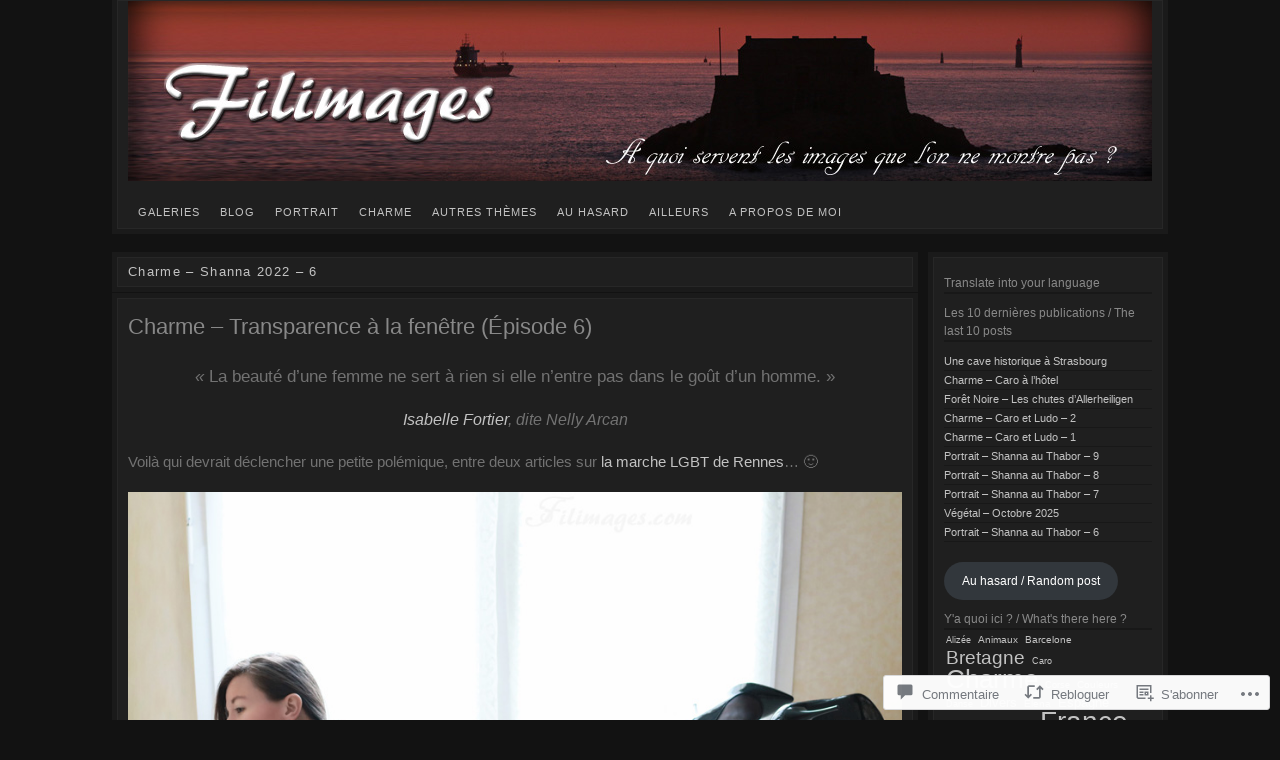

--- FILE ---
content_type: text/html; charset=UTF-8
request_url: https://filimages.com/2022/06/18/charme-shanna-2022-6/
body_size: 68581
content:
<!DOCTYPE html>
<!--[if IE 6]>
<html id="ie6" lang="fr-FR">
<![endif]-->
<!--[if IE 7]>
<html id="ie7" lang="fr-FR">
<![endif]-->
<!--[if IE 8]>
<html id="ie8" lang="fr-FR">
<![endif]-->
<!--[if !(IE 6) & !(IE 7) & !(IE 8)]><!-->
<html lang="fr-FR">
<!--<![endif]-->
<head>
<meta charset="UTF-8" />
<title>Charme &#8211; Shanna 2022 &#8211; 6 | Filimages</title>
<link rel="profile" href="http://gmpg.org/xfn/11" />
<link rel="pingback" href="https://filimages.com/xmlrpc.php" />
<meta name='robots' content='max-image-preview:large' />
<meta name="google-site-verification" content="IHY1h8ZU2xpcPQfrSEgE2RoMn11G8nZJaiuoInZlYXE" />
<meta name="msvalidate.01" content="314819F73DC1BFD5D3315DCEE98FA1C6" />

<!-- Async WordPress.com Remote Login -->
<script id="wpcom_remote_login_js">
var wpcom_remote_login_extra_auth = '';
function wpcom_remote_login_remove_dom_node_id( element_id ) {
	var dom_node = document.getElementById( element_id );
	if ( dom_node ) { dom_node.parentNode.removeChild( dom_node ); }
}
function wpcom_remote_login_remove_dom_node_classes( class_name ) {
	var dom_nodes = document.querySelectorAll( '.' + class_name );
	for ( var i = 0; i < dom_nodes.length; i++ ) {
		dom_nodes[ i ].parentNode.removeChild( dom_nodes[ i ] );
	}
}
function wpcom_remote_login_final_cleanup() {
	wpcom_remote_login_remove_dom_node_classes( "wpcom_remote_login_msg" );
	wpcom_remote_login_remove_dom_node_id( "wpcom_remote_login_key" );
	wpcom_remote_login_remove_dom_node_id( "wpcom_remote_login_validate" );
	wpcom_remote_login_remove_dom_node_id( "wpcom_remote_login_js" );
	wpcom_remote_login_remove_dom_node_id( "wpcom_request_access_iframe" );
	wpcom_remote_login_remove_dom_node_id( "wpcom_request_access_styles" );
}

// Watch for messages back from the remote login
window.addEventListener( "message", function( e ) {
	if ( e.origin === "https://r-login.wordpress.com" ) {
		var data = {};
		try {
			data = JSON.parse( e.data );
		} catch( e ) {
			wpcom_remote_login_final_cleanup();
			return;
		}

		if ( data.msg === 'LOGIN' ) {
			// Clean up the login check iframe
			wpcom_remote_login_remove_dom_node_id( "wpcom_remote_login_key" );

			var id_regex = new RegExp( /^[0-9]+$/ );
			var token_regex = new RegExp( /^.*|.*|.*$/ );
			if (
				token_regex.test( data.token )
				&& id_regex.test( data.wpcomid )
			) {
				// We have everything we need to ask for a login
				var script = document.createElement( "script" );
				script.setAttribute( "id", "wpcom_remote_login_validate" );
				script.src = '/remote-login.php?wpcom_remote_login=validate'
					+ '&wpcomid=' + data.wpcomid
					+ '&token=' + encodeURIComponent( data.token )
					+ '&host=' + window.location.protocol
					+ '//' + window.location.hostname
					+ '&postid=13228'
					+ '&is_singular=1';
				document.body.appendChild( script );
			}

			return;
		}

		// Safari ITP, not logged in, so redirect
		if ( data.msg === 'LOGIN-REDIRECT' ) {
			window.location = 'https://wordpress.com/log-in?redirect_to=' + window.location.href;
			return;
		}

		// Safari ITP, storage access failed, remove the request
		if ( data.msg === 'LOGIN-REMOVE' ) {
			var css_zap = 'html { -webkit-transition: margin-top 1s; transition: margin-top 1s; } /* 9001 */ html { margin-top: 0 !important; } * html body { margin-top: 0 !important; } @media screen and ( max-width: 782px ) { html { margin-top: 0 !important; } * html body { margin-top: 0 !important; } }';
			var style_zap = document.createElement( 'style' );
			style_zap.type = 'text/css';
			style_zap.appendChild( document.createTextNode( css_zap ) );
			document.body.appendChild( style_zap );

			var e = document.getElementById( 'wpcom_request_access_iframe' );
			e.parentNode.removeChild( e );

			document.cookie = 'wordpress_com_login_access=denied; path=/; max-age=31536000';

			return;
		}

		// Safari ITP
		if ( data.msg === 'REQUEST_ACCESS' ) {
			console.log( 'request access: safari' );

			// Check ITP iframe enable/disable knob
			if ( wpcom_remote_login_extra_auth !== 'safari_itp_iframe' ) {
				return;
			}

			// If we are in a "private window" there is no ITP.
			var private_window = false;
			try {
				var opendb = window.openDatabase( null, null, null, null );
			} catch( e ) {
				private_window = true;
			}

			if ( private_window ) {
				console.log( 'private window' );
				return;
			}

			var iframe = document.createElement( 'iframe' );
			iframe.id = 'wpcom_request_access_iframe';
			iframe.setAttribute( 'scrolling', 'no' );
			iframe.setAttribute( 'sandbox', 'allow-storage-access-by-user-activation allow-scripts allow-same-origin allow-top-navigation-by-user-activation' );
			iframe.src = 'https://r-login.wordpress.com/remote-login.php?wpcom_remote_login=request_access&origin=' + encodeURIComponent( data.origin ) + '&wpcomid=' + encodeURIComponent( data.wpcomid );

			var css = 'html { -webkit-transition: margin-top 1s; transition: margin-top 1s; } /* 9001 */ html { margin-top: 46px !important; } * html body { margin-top: 46px !important; } @media screen and ( max-width: 660px ) { html { margin-top: 71px !important; } * html body { margin-top: 71px !important; } #wpcom_request_access_iframe { display: block; height: 71px !important; } } #wpcom_request_access_iframe { border: 0px; height: 46px; position: fixed; top: 0; left: 0; width: 100%; min-width: 100%; z-index: 99999; background: #23282d; } ';

			var style = document.createElement( 'style' );
			style.type = 'text/css';
			style.id = 'wpcom_request_access_styles';
			style.appendChild( document.createTextNode( css ) );
			document.body.appendChild( style );

			document.body.appendChild( iframe );
		}

		if ( data.msg === 'DONE' ) {
			wpcom_remote_login_final_cleanup();
		}
	}
}, false );

// Inject the remote login iframe after the page has had a chance to load
// more critical resources
window.addEventListener( "DOMContentLoaded", function( e ) {
	var iframe = document.createElement( "iframe" );
	iframe.style.display = "none";
	iframe.setAttribute( "scrolling", "no" );
	iframe.setAttribute( "id", "wpcom_remote_login_key" );
	iframe.src = "https://r-login.wordpress.com/remote-login.php"
		+ "?wpcom_remote_login=key"
		+ "&origin=aHR0cHM6Ly9maWxpbWFnZXMuY29t"
		+ "&wpcomid=41763254"
		+ "&time=" + Math.floor( Date.now() / 1000 );
	document.body.appendChild( iframe );
}, false );
</script>
<link rel='dns-prefetch' href='//s0.wp.com' />
<link rel='dns-prefetch' href='//widgets.wp.com' />
<link rel="alternate" type="application/rss+xml" title="Filimages &raquo; Flux" href="https://filimages.com/feed/" />
<link rel="alternate" type="application/rss+xml" title="Filimages &raquo; Flux des commentaires" href="https://filimages.com/comments/feed/" />
<link rel="alternate" type="application/rss+xml" title="Filimages &raquo; Charme &#8211; Shanna 2022 &#8211;&nbsp;6 Flux des commentaires" href="https://filimages.com/2022/06/18/charme-shanna-2022-6/feed/" />
	<script type="text/javascript">
		/* <![CDATA[ */
		function addLoadEvent(func) {
			var oldonload = window.onload;
			if (typeof window.onload != 'function') {
				window.onload = func;
			} else {
				window.onload = function () {
					oldonload();
					func();
				}
			}
		}
		/* ]]> */
	</script>
	<link crossorigin='anonymous' rel='stylesheet' id='all-css-0-1' href='/_static/??-eJx9jFsKwkAMAC/kGnzU4od4lu022rS72WASxNvbiiCI+DkwM3CXkCobskHxINmvxAojmsQ0vRnUGUrtPaPCDXM07INUtS9aJ9UV/D5mmvDzfdE/nfhCTPYAG7DMoXgHTDqQxSU7l9OmbXbb9njYN+MTH29Jgg==&cssminify=yes' type='text/css' media='all' />
<style id='wp-emoji-styles-inline-css'>

	img.wp-smiley, img.emoji {
		display: inline !important;
		border: none !important;
		box-shadow: none !important;
		height: 1em !important;
		width: 1em !important;
		margin: 0 0.07em !important;
		vertical-align: -0.1em !important;
		background: none !important;
		padding: 0 !important;
	}
/*# sourceURL=wp-emoji-styles-inline-css */
</style>
<link crossorigin='anonymous' rel='stylesheet' id='all-css-2-1' href='/wp-content/plugins/gutenberg-core/v22.2.0/build/styles/block-library/style.css?m=1764855221i&cssminify=yes' type='text/css' media='all' />
<style id='wp-block-library-inline-css'>
.has-text-align-justify {
	text-align:justify;
}
.has-text-align-justify{text-align:justify;}

/*# sourceURL=wp-block-library-inline-css */
</style><style id='wp-block-buttons-inline-css'>
.wp-block-buttons{box-sizing:border-box}.wp-block-buttons.is-vertical{flex-direction:column}.wp-block-buttons.is-vertical>.wp-block-button:last-child{margin-bottom:0}.wp-block-buttons>.wp-block-button{display:inline-block;margin:0}.wp-block-buttons.is-content-justification-left{justify-content:flex-start}.wp-block-buttons.is-content-justification-left.is-vertical{align-items:flex-start}.wp-block-buttons.is-content-justification-center{justify-content:center}.wp-block-buttons.is-content-justification-center.is-vertical{align-items:center}.wp-block-buttons.is-content-justification-right{justify-content:flex-end}.wp-block-buttons.is-content-justification-right.is-vertical{align-items:flex-end}.wp-block-buttons.is-content-justification-space-between{justify-content:space-between}.wp-block-buttons.aligncenter{text-align:center}.wp-block-buttons:not(.is-content-justification-space-between,.is-content-justification-right,.is-content-justification-left,.is-content-justification-center) .wp-block-button.aligncenter{margin-left:auto;margin-right:auto;width:100%}.wp-block-buttons[style*=text-decoration] .wp-block-button,.wp-block-buttons[style*=text-decoration] .wp-block-button__link{text-decoration:inherit}.wp-block-buttons.has-custom-font-size .wp-block-button__link{font-size:inherit}.wp-block-buttons .wp-block-button__link{width:100%}.wp-block-button.aligncenter{text-align:center}
/*# sourceURL=/wp-content/plugins/gutenberg-core/v22.2.0/build/styles/block-library/buttons/style.css */
</style>
<style id='wp-block-paragraph-inline-css'>
.is-small-text{font-size:.875em}.is-regular-text{font-size:1em}.is-large-text{font-size:2.25em}.is-larger-text{font-size:3em}.has-drop-cap:not(:focus):first-letter{float:left;font-size:8.4em;font-style:normal;font-weight:100;line-height:.68;margin:.05em .1em 0 0;text-transform:uppercase}body.rtl .has-drop-cap:not(:focus):first-letter{float:none;margin-left:.1em}p.has-drop-cap.has-background{overflow:hidden}:root :where(p.has-background){padding:1.25em 2.375em}:where(p.has-text-color:not(.has-link-color)) a{color:inherit}p.has-text-align-left[style*="writing-mode:vertical-lr"],p.has-text-align-right[style*="writing-mode:vertical-rl"]{rotate:180deg}
/*# sourceURL=/wp-content/plugins/gutenberg-core/v22.2.0/build/styles/block-library/paragraph/style.css */
</style>
<style id='wp-block-separator-inline-css'>
@charset "UTF-8";.wp-block-separator{border:none;border-top:2px solid}:root :where(.wp-block-separator.is-style-dots){height:auto;line-height:1;text-align:center}:root :where(.wp-block-separator.is-style-dots):before{color:currentColor;content:"···";font-family:serif;font-size:1.5em;letter-spacing:2em;padding-left:2em}.wp-block-separator.is-style-dots{background:none!important;border:none!important}
/*# sourceURL=/wp-content/plugins/gutenberg-core/v22.2.0/build/styles/block-library/separator/style.css */
</style>
<style id='wp-block-spacer-inline-css'>
.wp-block-spacer{clear:both}
/*# sourceURL=/wp-content/plugins/gutenberg-core/v22.2.0/build/styles/block-library/spacer/style.css */
</style>
<style id='wp-block-button-inline-css'>
.wp-block-button__link{align-content:center;box-sizing:border-box;cursor:pointer;display:inline-block;height:100%;text-align:center;word-break:break-word}.wp-block-button__link.aligncenter{text-align:center}.wp-block-button__link.alignright{text-align:right}:where(.wp-block-button__link){border-radius:9999px;box-shadow:none;padding:calc(.667em + 2px) calc(1.333em + 2px);text-decoration:none}.wp-block-button[style*=text-decoration] .wp-block-button__link{text-decoration:inherit}.wp-block-buttons>.wp-block-button.has-custom-width{max-width:none}.wp-block-buttons>.wp-block-button.has-custom-width .wp-block-button__link{width:100%}.wp-block-buttons>.wp-block-button.has-custom-font-size .wp-block-button__link{font-size:inherit}.wp-block-buttons>.wp-block-button.wp-block-button__width-25{width:calc(25% - var(--wp--style--block-gap, .5em)*.75)}.wp-block-buttons>.wp-block-button.wp-block-button__width-50{width:calc(50% - var(--wp--style--block-gap, .5em)*.5)}.wp-block-buttons>.wp-block-button.wp-block-button__width-75{width:calc(75% - var(--wp--style--block-gap, .5em)*.25)}.wp-block-buttons>.wp-block-button.wp-block-button__width-100{flex-basis:100%;width:100%}.wp-block-buttons.is-vertical>.wp-block-button.wp-block-button__width-25{width:25%}.wp-block-buttons.is-vertical>.wp-block-button.wp-block-button__width-50{width:50%}.wp-block-buttons.is-vertical>.wp-block-button.wp-block-button__width-75{width:75%}.wp-block-button.is-style-squared,.wp-block-button__link.wp-block-button.is-style-squared{border-radius:0}.wp-block-button.no-border-radius,.wp-block-button__link.no-border-radius{border-radius:0!important}:root :where(.wp-block-button .wp-block-button__link.is-style-outline),:root :where(.wp-block-button.is-style-outline>.wp-block-button__link){border:2px solid;padding:.667em 1.333em}:root :where(.wp-block-button .wp-block-button__link.is-style-outline:not(.has-text-color)),:root :where(.wp-block-button.is-style-outline>.wp-block-button__link:not(.has-text-color)){color:currentColor}:root :where(.wp-block-button .wp-block-button__link.is-style-outline:not(.has-background)),:root :where(.wp-block-button.is-style-outline>.wp-block-button__link:not(.has-background)){background-color:initial;background-image:none}
/*# sourceURL=/wp-content/plugins/gutenberg-core/v22.2.0/build/styles/block-library/button/style.css */
</style>
<style id='wp-block-heading-inline-css'>
h1:where(.wp-block-heading).has-background,h2:where(.wp-block-heading).has-background,h3:where(.wp-block-heading).has-background,h4:where(.wp-block-heading).has-background,h5:where(.wp-block-heading).has-background,h6:where(.wp-block-heading).has-background{padding:1.25em 2.375em}h1.has-text-align-left[style*=writing-mode]:where([style*=vertical-lr]),h1.has-text-align-right[style*=writing-mode]:where([style*=vertical-rl]),h2.has-text-align-left[style*=writing-mode]:where([style*=vertical-lr]),h2.has-text-align-right[style*=writing-mode]:where([style*=vertical-rl]),h3.has-text-align-left[style*=writing-mode]:where([style*=vertical-lr]),h3.has-text-align-right[style*=writing-mode]:where([style*=vertical-rl]),h4.has-text-align-left[style*=writing-mode]:where([style*=vertical-lr]),h4.has-text-align-right[style*=writing-mode]:where([style*=vertical-rl]),h5.has-text-align-left[style*=writing-mode]:where([style*=vertical-lr]),h5.has-text-align-right[style*=writing-mode]:where([style*=vertical-rl]),h6.has-text-align-left[style*=writing-mode]:where([style*=vertical-lr]),h6.has-text-align-right[style*=writing-mode]:where([style*=vertical-rl]){rotate:180deg}
/*# sourceURL=/wp-content/plugins/gutenberg-core/v22.2.0/build/styles/block-library/heading/style.css */
</style>
<style id='wp-block-image-inline-css'>
.wp-block-image>a,.wp-block-image>figure>a{display:inline-block}.wp-block-image img{box-sizing:border-box;height:auto;max-width:100%;vertical-align:bottom}@media not (prefers-reduced-motion){.wp-block-image img.hide{visibility:hidden}.wp-block-image img.show{animation:show-content-image .4s}}.wp-block-image[style*=border-radius] img,.wp-block-image[style*=border-radius]>a{border-radius:inherit}.wp-block-image.has-custom-border img{box-sizing:border-box}.wp-block-image.aligncenter{text-align:center}.wp-block-image.alignfull>a,.wp-block-image.alignwide>a{width:100%}.wp-block-image.alignfull img,.wp-block-image.alignwide img{height:auto;width:100%}.wp-block-image .aligncenter,.wp-block-image .alignleft,.wp-block-image .alignright,.wp-block-image.aligncenter,.wp-block-image.alignleft,.wp-block-image.alignright{display:table}.wp-block-image .aligncenter>figcaption,.wp-block-image .alignleft>figcaption,.wp-block-image .alignright>figcaption,.wp-block-image.aligncenter>figcaption,.wp-block-image.alignleft>figcaption,.wp-block-image.alignright>figcaption{caption-side:bottom;display:table-caption}.wp-block-image .alignleft{float:left;margin:.5em 1em .5em 0}.wp-block-image .alignright{float:right;margin:.5em 0 .5em 1em}.wp-block-image .aligncenter{margin-left:auto;margin-right:auto}.wp-block-image :where(figcaption){margin-bottom:1em;margin-top:.5em}.wp-block-image.is-style-circle-mask img{border-radius:9999px}@supports ((-webkit-mask-image:none) or (mask-image:none)) or (-webkit-mask-image:none){.wp-block-image.is-style-circle-mask img{border-radius:0;-webkit-mask-image:url('data:image/svg+xml;utf8,<svg viewBox="0 0 100 100" xmlns="http://www.w3.org/2000/svg"><circle cx="50" cy="50" r="50"/></svg>');mask-image:url('data:image/svg+xml;utf8,<svg viewBox="0 0 100 100" xmlns="http://www.w3.org/2000/svg"><circle cx="50" cy="50" r="50"/></svg>');mask-mode:alpha;-webkit-mask-position:center;mask-position:center;-webkit-mask-repeat:no-repeat;mask-repeat:no-repeat;-webkit-mask-size:contain;mask-size:contain}}:root :where(.wp-block-image.is-style-rounded img,.wp-block-image .is-style-rounded img){border-radius:9999px}.wp-block-image figure{margin:0}.wp-lightbox-container{display:flex;flex-direction:column;position:relative}.wp-lightbox-container img{cursor:zoom-in}.wp-lightbox-container img:hover+button{opacity:1}.wp-lightbox-container button{align-items:center;backdrop-filter:blur(16px) saturate(180%);background-color:#5a5a5a40;border:none;border-radius:4px;cursor:zoom-in;display:flex;height:20px;justify-content:center;opacity:0;padding:0;position:absolute;right:16px;text-align:center;top:16px;width:20px;z-index:100}@media not (prefers-reduced-motion){.wp-lightbox-container button{transition:opacity .2s ease}}.wp-lightbox-container button:focus-visible{outline:3px auto #5a5a5a40;outline:3px auto -webkit-focus-ring-color;outline-offset:3px}.wp-lightbox-container button:hover{cursor:pointer;opacity:1}.wp-lightbox-container button:focus{opacity:1}.wp-lightbox-container button:focus,.wp-lightbox-container button:hover,.wp-lightbox-container button:not(:hover):not(:active):not(.has-background){background-color:#5a5a5a40;border:none}.wp-lightbox-overlay{box-sizing:border-box;cursor:zoom-out;height:100vh;left:0;overflow:hidden;position:fixed;top:0;visibility:hidden;width:100%;z-index:100000}.wp-lightbox-overlay .close-button{align-items:center;cursor:pointer;display:flex;justify-content:center;min-height:40px;min-width:40px;padding:0;position:absolute;right:calc(env(safe-area-inset-right) + 16px);top:calc(env(safe-area-inset-top) + 16px);z-index:5000000}.wp-lightbox-overlay .close-button:focus,.wp-lightbox-overlay .close-button:hover,.wp-lightbox-overlay .close-button:not(:hover):not(:active):not(.has-background){background:none;border:none}.wp-lightbox-overlay .lightbox-image-container{height:var(--wp--lightbox-container-height);left:50%;overflow:hidden;position:absolute;top:50%;transform:translate(-50%,-50%);transform-origin:top left;width:var(--wp--lightbox-container-width);z-index:9999999999}.wp-lightbox-overlay .wp-block-image{align-items:center;box-sizing:border-box;display:flex;height:100%;justify-content:center;margin:0;position:relative;transform-origin:0 0;width:100%;z-index:3000000}.wp-lightbox-overlay .wp-block-image img{height:var(--wp--lightbox-image-height);min-height:var(--wp--lightbox-image-height);min-width:var(--wp--lightbox-image-width);width:var(--wp--lightbox-image-width)}.wp-lightbox-overlay .wp-block-image figcaption{display:none}.wp-lightbox-overlay button{background:none;border:none}.wp-lightbox-overlay .scrim{background-color:#fff;height:100%;opacity:.9;position:absolute;width:100%;z-index:2000000}.wp-lightbox-overlay.active{visibility:visible}@media not (prefers-reduced-motion){.wp-lightbox-overlay.active{animation:turn-on-visibility .25s both}.wp-lightbox-overlay.active img{animation:turn-on-visibility .35s both}.wp-lightbox-overlay.show-closing-animation:not(.active){animation:turn-off-visibility .35s both}.wp-lightbox-overlay.show-closing-animation:not(.active) img{animation:turn-off-visibility .25s both}.wp-lightbox-overlay.zoom.active{animation:none;opacity:1;visibility:visible}.wp-lightbox-overlay.zoom.active .lightbox-image-container{animation:lightbox-zoom-in .4s}.wp-lightbox-overlay.zoom.active .lightbox-image-container img{animation:none}.wp-lightbox-overlay.zoom.active .scrim{animation:turn-on-visibility .4s forwards}.wp-lightbox-overlay.zoom.show-closing-animation:not(.active){animation:none}.wp-lightbox-overlay.zoom.show-closing-animation:not(.active) .lightbox-image-container{animation:lightbox-zoom-out .4s}.wp-lightbox-overlay.zoom.show-closing-animation:not(.active) .lightbox-image-container img{animation:none}.wp-lightbox-overlay.zoom.show-closing-animation:not(.active) .scrim{animation:turn-off-visibility .4s forwards}}@keyframes show-content-image{0%{visibility:hidden}99%{visibility:hidden}to{visibility:visible}}@keyframes turn-on-visibility{0%{opacity:0}to{opacity:1}}@keyframes turn-off-visibility{0%{opacity:1;visibility:visible}99%{opacity:0;visibility:visible}to{opacity:0;visibility:hidden}}@keyframes lightbox-zoom-in{0%{transform:translate(calc((-100vw + var(--wp--lightbox-scrollbar-width))/2 + var(--wp--lightbox-initial-left-position)),calc(-50vh + var(--wp--lightbox-initial-top-position))) scale(var(--wp--lightbox-scale))}to{transform:translate(-50%,-50%) scale(1)}}@keyframes lightbox-zoom-out{0%{transform:translate(-50%,-50%) scale(1);visibility:visible}99%{visibility:visible}to{transform:translate(calc((-100vw + var(--wp--lightbox-scrollbar-width))/2 + var(--wp--lightbox-initial-left-position)),calc(-50vh + var(--wp--lightbox-initial-top-position))) scale(var(--wp--lightbox-scale));visibility:hidden}}
/*# sourceURL=/wp-content/plugins/gutenberg-core/v22.2.0/build/styles/block-library/image/style.css */
</style>
<style id='global-styles-inline-css'>
:root{--wp--preset--aspect-ratio--square: 1;--wp--preset--aspect-ratio--4-3: 4/3;--wp--preset--aspect-ratio--3-4: 3/4;--wp--preset--aspect-ratio--3-2: 3/2;--wp--preset--aspect-ratio--2-3: 2/3;--wp--preset--aspect-ratio--16-9: 16/9;--wp--preset--aspect-ratio--9-16: 9/16;--wp--preset--color--black: #000000;--wp--preset--color--cyan-bluish-gray: #abb8c3;--wp--preset--color--white: #ffffff;--wp--preset--color--pale-pink: #f78da7;--wp--preset--color--vivid-red: #cf2e2e;--wp--preset--color--luminous-vivid-orange: #ff6900;--wp--preset--color--luminous-vivid-amber: #fcb900;--wp--preset--color--light-green-cyan: #7bdcb5;--wp--preset--color--vivid-green-cyan: #00d084;--wp--preset--color--pale-cyan-blue: #8ed1fc;--wp--preset--color--vivid-cyan-blue: #0693e3;--wp--preset--color--vivid-purple: #9b51e0;--wp--preset--gradient--vivid-cyan-blue-to-vivid-purple: linear-gradient(135deg,rgb(6,147,227) 0%,rgb(155,81,224) 100%);--wp--preset--gradient--light-green-cyan-to-vivid-green-cyan: linear-gradient(135deg,rgb(122,220,180) 0%,rgb(0,208,130) 100%);--wp--preset--gradient--luminous-vivid-amber-to-luminous-vivid-orange: linear-gradient(135deg,rgb(252,185,0) 0%,rgb(255,105,0) 100%);--wp--preset--gradient--luminous-vivid-orange-to-vivid-red: linear-gradient(135deg,rgb(255,105,0) 0%,rgb(207,46,46) 100%);--wp--preset--gradient--very-light-gray-to-cyan-bluish-gray: linear-gradient(135deg,rgb(238,238,238) 0%,rgb(169,184,195) 100%);--wp--preset--gradient--cool-to-warm-spectrum: linear-gradient(135deg,rgb(74,234,220) 0%,rgb(151,120,209) 20%,rgb(207,42,186) 40%,rgb(238,44,130) 60%,rgb(251,105,98) 80%,rgb(254,248,76) 100%);--wp--preset--gradient--blush-light-purple: linear-gradient(135deg,rgb(255,206,236) 0%,rgb(152,150,240) 100%);--wp--preset--gradient--blush-bordeaux: linear-gradient(135deg,rgb(254,205,165) 0%,rgb(254,45,45) 50%,rgb(107,0,62) 100%);--wp--preset--gradient--luminous-dusk: linear-gradient(135deg,rgb(255,203,112) 0%,rgb(199,81,192) 50%,rgb(65,88,208) 100%);--wp--preset--gradient--pale-ocean: linear-gradient(135deg,rgb(255,245,203) 0%,rgb(182,227,212) 50%,rgb(51,167,181) 100%);--wp--preset--gradient--electric-grass: linear-gradient(135deg,rgb(202,248,128) 0%,rgb(113,206,126) 100%);--wp--preset--gradient--midnight: linear-gradient(135deg,rgb(2,3,129) 0%,rgb(40,116,252) 100%);--wp--preset--font-size--small: 13px;--wp--preset--font-size--medium: 20px;--wp--preset--font-size--large: 36px;--wp--preset--font-size--x-large: 42px;--wp--preset--font-family--albert-sans: 'Albert Sans', sans-serif;--wp--preset--font-family--alegreya: Alegreya, serif;--wp--preset--font-family--arvo: Arvo, serif;--wp--preset--font-family--bodoni-moda: 'Bodoni Moda', serif;--wp--preset--font-family--bricolage-grotesque: 'Bricolage Grotesque', sans-serif;--wp--preset--font-family--cabin: Cabin, sans-serif;--wp--preset--font-family--chivo: Chivo, sans-serif;--wp--preset--font-family--commissioner: Commissioner, sans-serif;--wp--preset--font-family--cormorant: Cormorant, serif;--wp--preset--font-family--courier-prime: 'Courier Prime', monospace;--wp--preset--font-family--crimson-pro: 'Crimson Pro', serif;--wp--preset--font-family--dm-mono: 'DM Mono', monospace;--wp--preset--font-family--dm-sans: 'DM Sans', sans-serif;--wp--preset--font-family--dm-serif-display: 'DM Serif Display', serif;--wp--preset--font-family--domine: Domine, serif;--wp--preset--font-family--eb-garamond: 'EB Garamond', serif;--wp--preset--font-family--epilogue: Epilogue, sans-serif;--wp--preset--font-family--fahkwang: Fahkwang, sans-serif;--wp--preset--font-family--figtree: Figtree, sans-serif;--wp--preset--font-family--fira-sans: 'Fira Sans', sans-serif;--wp--preset--font-family--fjalla-one: 'Fjalla One', sans-serif;--wp--preset--font-family--fraunces: Fraunces, serif;--wp--preset--font-family--gabarito: Gabarito, system-ui;--wp--preset--font-family--ibm-plex-mono: 'IBM Plex Mono', monospace;--wp--preset--font-family--ibm-plex-sans: 'IBM Plex Sans', sans-serif;--wp--preset--font-family--ibarra-real-nova: 'Ibarra Real Nova', serif;--wp--preset--font-family--instrument-serif: 'Instrument Serif', serif;--wp--preset--font-family--inter: Inter, sans-serif;--wp--preset--font-family--josefin-sans: 'Josefin Sans', sans-serif;--wp--preset--font-family--jost: Jost, sans-serif;--wp--preset--font-family--libre-baskerville: 'Libre Baskerville', serif;--wp--preset--font-family--libre-franklin: 'Libre Franklin', sans-serif;--wp--preset--font-family--literata: Literata, serif;--wp--preset--font-family--lora: Lora, serif;--wp--preset--font-family--merriweather: Merriweather, serif;--wp--preset--font-family--montserrat: Montserrat, sans-serif;--wp--preset--font-family--newsreader: Newsreader, serif;--wp--preset--font-family--noto-sans-mono: 'Noto Sans Mono', sans-serif;--wp--preset--font-family--nunito: Nunito, sans-serif;--wp--preset--font-family--open-sans: 'Open Sans', sans-serif;--wp--preset--font-family--overpass: Overpass, sans-serif;--wp--preset--font-family--pt-serif: 'PT Serif', serif;--wp--preset--font-family--petrona: Petrona, serif;--wp--preset--font-family--piazzolla: Piazzolla, serif;--wp--preset--font-family--playfair-display: 'Playfair Display', serif;--wp--preset--font-family--plus-jakarta-sans: 'Plus Jakarta Sans', sans-serif;--wp--preset--font-family--poppins: Poppins, sans-serif;--wp--preset--font-family--raleway: Raleway, sans-serif;--wp--preset--font-family--roboto: Roboto, sans-serif;--wp--preset--font-family--roboto-slab: 'Roboto Slab', serif;--wp--preset--font-family--rubik: Rubik, sans-serif;--wp--preset--font-family--rufina: Rufina, serif;--wp--preset--font-family--sora: Sora, sans-serif;--wp--preset--font-family--source-sans-3: 'Source Sans 3', sans-serif;--wp--preset--font-family--source-serif-4: 'Source Serif 4', serif;--wp--preset--font-family--space-mono: 'Space Mono', monospace;--wp--preset--font-family--syne: Syne, sans-serif;--wp--preset--font-family--texturina: Texturina, serif;--wp--preset--font-family--urbanist: Urbanist, sans-serif;--wp--preset--font-family--work-sans: 'Work Sans', sans-serif;--wp--preset--spacing--20: 0.44rem;--wp--preset--spacing--30: 0.67rem;--wp--preset--spacing--40: 1rem;--wp--preset--spacing--50: 1.5rem;--wp--preset--spacing--60: 2.25rem;--wp--preset--spacing--70: 3.38rem;--wp--preset--spacing--80: 5.06rem;--wp--preset--shadow--natural: 6px 6px 9px rgba(0, 0, 0, 0.2);--wp--preset--shadow--deep: 12px 12px 50px rgba(0, 0, 0, 0.4);--wp--preset--shadow--sharp: 6px 6px 0px rgba(0, 0, 0, 0.2);--wp--preset--shadow--outlined: 6px 6px 0px -3px rgb(255, 255, 255), 6px 6px rgb(0, 0, 0);--wp--preset--shadow--crisp: 6px 6px 0px rgb(0, 0, 0);}:where(.is-layout-flex){gap: 0.5em;}:where(.is-layout-grid){gap: 0.5em;}body .is-layout-flex{display: flex;}.is-layout-flex{flex-wrap: wrap;align-items: center;}.is-layout-flex > :is(*, div){margin: 0;}body .is-layout-grid{display: grid;}.is-layout-grid > :is(*, div){margin: 0;}:where(.wp-block-columns.is-layout-flex){gap: 2em;}:where(.wp-block-columns.is-layout-grid){gap: 2em;}:where(.wp-block-post-template.is-layout-flex){gap: 1.25em;}:where(.wp-block-post-template.is-layout-grid){gap: 1.25em;}.has-black-color{color: var(--wp--preset--color--black) !important;}.has-cyan-bluish-gray-color{color: var(--wp--preset--color--cyan-bluish-gray) !important;}.has-white-color{color: var(--wp--preset--color--white) !important;}.has-pale-pink-color{color: var(--wp--preset--color--pale-pink) !important;}.has-vivid-red-color{color: var(--wp--preset--color--vivid-red) !important;}.has-luminous-vivid-orange-color{color: var(--wp--preset--color--luminous-vivid-orange) !important;}.has-luminous-vivid-amber-color{color: var(--wp--preset--color--luminous-vivid-amber) !important;}.has-light-green-cyan-color{color: var(--wp--preset--color--light-green-cyan) !important;}.has-vivid-green-cyan-color{color: var(--wp--preset--color--vivid-green-cyan) !important;}.has-pale-cyan-blue-color{color: var(--wp--preset--color--pale-cyan-blue) !important;}.has-vivid-cyan-blue-color{color: var(--wp--preset--color--vivid-cyan-blue) !important;}.has-vivid-purple-color{color: var(--wp--preset--color--vivid-purple) !important;}.has-black-background-color{background-color: var(--wp--preset--color--black) !important;}.has-cyan-bluish-gray-background-color{background-color: var(--wp--preset--color--cyan-bluish-gray) !important;}.has-white-background-color{background-color: var(--wp--preset--color--white) !important;}.has-pale-pink-background-color{background-color: var(--wp--preset--color--pale-pink) !important;}.has-vivid-red-background-color{background-color: var(--wp--preset--color--vivid-red) !important;}.has-luminous-vivid-orange-background-color{background-color: var(--wp--preset--color--luminous-vivid-orange) !important;}.has-luminous-vivid-amber-background-color{background-color: var(--wp--preset--color--luminous-vivid-amber) !important;}.has-light-green-cyan-background-color{background-color: var(--wp--preset--color--light-green-cyan) !important;}.has-vivid-green-cyan-background-color{background-color: var(--wp--preset--color--vivid-green-cyan) !important;}.has-pale-cyan-blue-background-color{background-color: var(--wp--preset--color--pale-cyan-blue) !important;}.has-vivid-cyan-blue-background-color{background-color: var(--wp--preset--color--vivid-cyan-blue) !important;}.has-vivid-purple-background-color{background-color: var(--wp--preset--color--vivid-purple) !important;}.has-black-border-color{border-color: var(--wp--preset--color--black) !important;}.has-cyan-bluish-gray-border-color{border-color: var(--wp--preset--color--cyan-bluish-gray) !important;}.has-white-border-color{border-color: var(--wp--preset--color--white) !important;}.has-pale-pink-border-color{border-color: var(--wp--preset--color--pale-pink) !important;}.has-vivid-red-border-color{border-color: var(--wp--preset--color--vivid-red) !important;}.has-luminous-vivid-orange-border-color{border-color: var(--wp--preset--color--luminous-vivid-orange) !important;}.has-luminous-vivid-amber-border-color{border-color: var(--wp--preset--color--luminous-vivid-amber) !important;}.has-light-green-cyan-border-color{border-color: var(--wp--preset--color--light-green-cyan) !important;}.has-vivid-green-cyan-border-color{border-color: var(--wp--preset--color--vivid-green-cyan) !important;}.has-pale-cyan-blue-border-color{border-color: var(--wp--preset--color--pale-cyan-blue) !important;}.has-vivid-cyan-blue-border-color{border-color: var(--wp--preset--color--vivid-cyan-blue) !important;}.has-vivid-purple-border-color{border-color: var(--wp--preset--color--vivid-purple) !important;}.has-vivid-cyan-blue-to-vivid-purple-gradient-background{background: var(--wp--preset--gradient--vivid-cyan-blue-to-vivid-purple) !important;}.has-light-green-cyan-to-vivid-green-cyan-gradient-background{background: var(--wp--preset--gradient--light-green-cyan-to-vivid-green-cyan) !important;}.has-luminous-vivid-amber-to-luminous-vivid-orange-gradient-background{background: var(--wp--preset--gradient--luminous-vivid-amber-to-luminous-vivid-orange) !important;}.has-luminous-vivid-orange-to-vivid-red-gradient-background{background: var(--wp--preset--gradient--luminous-vivid-orange-to-vivid-red) !important;}.has-very-light-gray-to-cyan-bluish-gray-gradient-background{background: var(--wp--preset--gradient--very-light-gray-to-cyan-bluish-gray) !important;}.has-cool-to-warm-spectrum-gradient-background{background: var(--wp--preset--gradient--cool-to-warm-spectrum) !important;}.has-blush-light-purple-gradient-background{background: var(--wp--preset--gradient--blush-light-purple) !important;}.has-blush-bordeaux-gradient-background{background: var(--wp--preset--gradient--blush-bordeaux) !important;}.has-luminous-dusk-gradient-background{background: var(--wp--preset--gradient--luminous-dusk) !important;}.has-pale-ocean-gradient-background{background: var(--wp--preset--gradient--pale-ocean) !important;}.has-electric-grass-gradient-background{background: var(--wp--preset--gradient--electric-grass) !important;}.has-midnight-gradient-background{background: var(--wp--preset--gradient--midnight) !important;}.has-small-font-size{font-size: var(--wp--preset--font-size--small) !important;}.has-medium-font-size{font-size: var(--wp--preset--font-size--medium) !important;}.has-large-font-size{font-size: var(--wp--preset--font-size--large) !important;}.has-x-large-font-size{font-size: var(--wp--preset--font-size--x-large) !important;}.has-albert-sans-font-family{font-family: var(--wp--preset--font-family--albert-sans) !important;}.has-alegreya-font-family{font-family: var(--wp--preset--font-family--alegreya) !important;}.has-arvo-font-family{font-family: var(--wp--preset--font-family--arvo) !important;}.has-bodoni-moda-font-family{font-family: var(--wp--preset--font-family--bodoni-moda) !important;}.has-bricolage-grotesque-font-family{font-family: var(--wp--preset--font-family--bricolage-grotesque) !important;}.has-cabin-font-family{font-family: var(--wp--preset--font-family--cabin) !important;}.has-chivo-font-family{font-family: var(--wp--preset--font-family--chivo) !important;}.has-commissioner-font-family{font-family: var(--wp--preset--font-family--commissioner) !important;}.has-cormorant-font-family{font-family: var(--wp--preset--font-family--cormorant) !important;}.has-courier-prime-font-family{font-family: var(--wp--preset--font-family--courier-prime) !important;}.has-crimson-pro-font-family{font-family: var(--wp--preset--font-family--crimson-pro) !important;}.has-dm-mono-font-family{font-family: var(--wp--preset--font-family--dm-mono) !important;}.has-dm-sans-font-family{font-family: var(--wp--preset--font-family--dm-sans) !important;}.has-dm-serif-display-font-family{font-family: var(--wp--preset--font-family--dm-serif-display) !important;}.has-domine-font-family{font-family: var(--wp--preset--font-family--domine) !important;}.has-eb-garamond-font-family{font-family: var(--wp--preset--font-family--eb-garamond) !important;}.has-epilogue-font-family{font-family: var(--wp--preset--font-family--epilogue) !important;}.has-fahkwang-font-family{font-family: var(--wp--preset--font-family--fahkwang) !important;}.has-figtree-font-family{font-family: var(--wp--preset--font-family--figtree) !important;}.has-fira-sans-font-family{font-family: var(--wp--preset--font-family--fira-sans) !important;}.has-fjalla-one-font-family{font-family: var(--wp--preset--font-family--fjalla-one) !important;}.has-fraunces-font-family{font-family: var(--wp--preset--font-family--fraunces) !important;}.has-gabarito-font-family{font-family: var(--wp--preset--font-family--gabarito) !important;}.has-ibm-plex-mono-font-family{font-family: var(--wp--preset--font-family--ibm-plex-mono) !important;}.has-ibm-plex-sans-font-family{font-family: var(--wp--preset--font-family--ibm-plex-sans) !important;}.has-ibarra-real-nova-font-family{font-family: var(--wp--preset--font-family--ibarra-real-nova) !important;}.has-instrument-serif-font-family{font-family: var(--wp--preset--font-family--instrument-serif) !important;}.has-inter-font-family{font-family: var(--wp--preset--font-family--inter) !important;}.has-josefin-sans-font-family{font-family: var(--wp--preset--font-family--josefin-sans) !important;}.has-jost-font-family{font-family: var(--wp--preset--font-family--jost) !important;}.has-libre-baskerville-font-family{font-family: var(--wp--preset--font-family--libre-baskerville) !important;}.has-libre-franklin-font-family{font-family: var(--wp--preset--font-family--libre-franklin) !important;}.has-literata-font-family{font-family: var(--wp--preset--font-family--literata) !important;}.has-lora-font-family{font-family: var(--wp--preset--font-family--lora) !important;}.has-merriweather-font-family{font-family: var(--wp--preset--font-family--merriweather) !important;}.has-montserrat-font-family{font-family: var(--wp--preset--font-family--montserrat) !important;}.has-newsreader-font-family{font-family: var(--wp--preset--font-family--newsreader) !important;}.has-noto-sans-mono-font-family{font-family: var(--wp--preset--font-family--noto-sans-mono) !important;}.has-nunito-font-family{font-family: var(--wp--preset--font-family--nunito) !important;}.has-open-sans-font-family{font-family: var(--wp--preset--font-family--open-sans) !important;}.has-overpass-font-family{font-family: var(--wp--preset--font-family--overpass) !important;}.has-pt-serif-font-family{font-family: var(--wp--preset--font-family--pt-serif) !important;}.has-petrona-font-family{font-family: var(--wp--preset--font-family--petrona) !important;}.has-piazzolla-font-family{font-family: var(--wp--preset--font-family--piazzolla) !important;}.has-playfair-display-font-family{font-family: var(--wp--preset--font-family--playfair-display) !important;}.has-plus-jakarta-sans-font-family{font-family: var(--wp--preset--font-family--plus-jakarta-sans) !important;}.has-poppins-font-family{font-family: var(--wp--preset--font-family--poppins) !important;}.has-raleway-font-family{font-family: var(--wp--preset--font-family--raleway) !important;}.has-roboto-font-family{font-family: var(--wp--preset--font-family--roboto) !important;}.has-roboto-slab-font-family{font-family: var(--wp--preset--font-family--roboto-slab) !important;}.has-rubik-font-family{font-family: var(--wp--preset--font-family--rubik) !important;}.has-rufina-font-family{font-family: var(--wp--preset--font-family--rufina) !important;}.has-sora-font-family{font-family: var(--wp--preset--font-family--sora) !important;}.has-source-sans-3-font-family{font-family: var(--wp--preset--font-family--source-sans-3) !important;}.has-source-serif-4-font-family{font-family: var(--wp--preset--font-family--source-serif-4) !important;}.has-space-mono-font-family{font-family: var(--wp--preset--font-family--space-mono) !important;}.has-syne-font-family{font-family: var(--wp--preset--font-family--syne) !important;}.has-texturina-font-family{font-family: var(--wp--preset--font-family--texturina) !important;}.has-urbanist-font-family{font-family: var(--wp--preset--font-family--urbanist) !important;}.has-work-sans-font-family{font-family: var(--wp--preset--font-family--work-sans) !important;}
/*# sourceURL=global-styles-inline-css */
</style>

<style id='classic-theme-styles-inline-css'>
/*! This file is auto-generated */
.wp-block-button__link{color:#fff;background-color:#32373c;border-radius:9999px;box-shadow:none;text-decoration:none;padding:calc(.667em + 2px) calc(1.333em + 2px);font-size:1.125em}.wp-block-file__button{background:#32373c;color:#fff;text-decoration:none}
/*# sourceURL=/wp-includes/css/classic-themes.min.css */
</style>
<link crossorigin='anonymous' rel='stylesheet' id='all-css-4-1' href='/_static/??-eJx9j11uAjEMhC9Ur7VoofBQ9ShVfiwaiJModpb29mSFaBFI+xIl4/lmHLwUcDkpJcUS2zEkQZdtzO4suBnG/TCCBC6RoNI8TOiD6J8DRH8jDU7kDR+CuMF/VqWuczG6OJh8MBSJu20NuwR/JO243O+g9LOOlF4D1pZKItBPDo1Bv3uXrHEn0mLcGbp0i7gNUFq6z75mSj5XNE0zG9XgXiiU6tC2ED3OVG1v7uLyS3l+L7t88sf4vttvpsM0bU9XQOeRLw==&cssminify=yes' type='text/css' media='all' />
<link rel='stylesheet' id='verbum-gutenberg-css-css' href='https://widgets.wp.com/verbum-block-editor/block-editor.css?ver=1738686361' media='all' />
<link crossorigin='anonymous' rel='stylesheet' id='all-css-6-1' href='/_static/??-eJx9i8sKwjAQAH/IuJSIj4P4LWlc0+hmN2Q3iH/feqsIvc3ADLyri8KGbGATFlSofQTOOmULoPYh3EfVHWyHUUiawj20119euqvUU2aFhiNJWjDBUq10a0oojiQGy8I/4h4Ucvuut3IdTofhePHen58zt11O8A==&cssminify=yes' type='text/css' media='all' />
<link crossorigin='anonymous' rel='stylesheet' id='print-css-7-1' href='/wp-content/mu-plugins/global-print/global-print.css?m=1465851035i&cssminify=yes' type='text/css' media='print' />
<style id='jetpack-global-styles-frontend-style-inline-css'>
:root { --font-headings: unset; --font-base: unset; --font-headings-default: -apple-system,BlinkMacSystemFont,"Segoe UI",Roboto,Oxygen-Sans,Ubuntu,Cantarell,"Helvetica Neue",sans-serif; --font-base-default: -apple-system,BlinkMacSystemFont,"Segoe UI",Roboto,Oxygen-Sans,Ubuntu,Cantarell,"Helvetica Neue",sans-serif;}
/*# sourceURL=jetpack-global-styles-frontend-style-inline-css */
</style>
<link crossorigin='anonymous' rel='stylesheet' id='all-css-10-1' href='/_static/??-eJyNjcEKwjAQRH/IuKitxYP4KRKzIdm62YRuQvHvrdKLCOLtDcy8gbkYl6V6qZCaKdwCicLoa7HuvmbQJpAyNvYKGu3k0SI+3kgStk51A3+LriQONDuybDiHrB/hS1ajT8tt7CBwvln+9TYTBl8VlsrKJkyExgoaJq2v7SWdd0N/2A+nY9ePT815Xvc=&cssminify=yes' type='text/css' media='all' />
<script type="text/javascript" id="jetpack_related-posts-js-extra">
/* <![CDATA[ */
var related_posts_js_options = {"post_heading":"h4"};
//# sourceURL=jetpack_related-posts-js-extra
/* ]]> */
</script>
<script type="text/javascript" id="wpcom-actionbar-placeholder-js-extra">
/* <![CDATA[ */
var actionbardata = {"siteID":"41763254","postID":"13228","siteURL":"https://filimages.com","xhrURL":"https://filimages.com/wp-admin/admin-ajax.php","nonce":"ea2019d99d","isLoggedIn":"","statusMessage":"","subsEmailDefault":"instantly","proxyScriptUrl":"https://s0.wp.com/wp-content/js/wpcom-proxy-request.js?m=1513050504i&amp;ver=20211021","shortlink":"https://wp.me/p2PewS-3rm","i18n":{"followedText":"Les nouvelles publications de ce site appara\u00eetront d\u00e9sormais dans votre \u003Ca href=\"https://wordpress.com/reader\"\u003ELecteur\u003C/a\u003E","foldBar":"R\u00e9duire cette barre","unfoldBar":"Agrandir cette barre","shortLinkCopied":"Lien court copi\u00e9 dans le presse-papier"}};
//# sourceURL=wpcom-actionbar-placeholder-js-extra
/* ]]> */
</script>
<script type="text/javascript" id="jetpack-mu-wpcom-settings-js-before">
/* <![CDATA[ */
var JETPACK_MU_WPCOM_SETTINGS = {"assetsUrl":"https://s0.wp.com/wp-content/mu-plugins/jetpack-mu-wpcom-plugin/sun/jetpack_vendor/automattic/jetpack-mu-wpcom/src/build/"};
//# sourceURL=jetpack-mu-wpcom-settings-js-before
/* ]]> */
</script>
<script crossorigin='anonymous' type='text/javascript'  src='/_static/??/wp-content/mu-plugins/jetpack-plugin/sun/_inc/build/related-posts/related-posts.min.js,/wp-content/js/rlt-proxy.js?m=1755011788j'></script>
<script type="text/javascript" id="rlt-proxy-js-after">
/* <![CDATA[ */
	rltInitialize( {"token":null,"iframeOrigins":["https:\/\/widgets.wp.com"]} );
//# sourceURL=rlt-proxy-js-after
/* ]]> */
</script>
<link rel="EditURI" type="application/rsd+xml" title="RSD" href="https://filimages.wordpress.com/xmlrpc.php?rsd" />
<meta name="generator" content="WordPress.com" />
<link rel="canonical" href="https://filimages.com/2022/06/18/charme-shanna-2022-6/" />
<link rel='shortlink' href='https://wp.me/p2PewS-3rm' />
<link rel="alternate" type="application/json+oembed" href="https://public-api.wordpress.com/oembed/?format=json&amp;url=https%3A%2F%2Ffilimages.com%2F2022%2F06%2F18%2Fcharme-shanna-2022-6%2F&amp;for=wpcom-auto-discovery" /><link rel="alternate" type="application/xml+oembed" href="https://public-api.wordpress.com/oembed/?format=xml&amp;url=https%3A%2F%2Ffilimages.com%2F2022%2F06%2F18%2Fcharme-shanna-2022-6%2F&amp;for=wpcom-auto-discovery" />
<!-- Jetpack Open Graph Tags -->
<meta property="og:type" content="article" />
<meta property="og:title" content="Charme &#8211; Shanna 2022 &#8211; 6" />
<meta property="og:url" content="https://filimages.com/2022/06/18/charme-shanna-2022-6/" />
<meta property="og:description" content="Photos de charme de Shanna en lingerie transparente ou topless (épisode 6)." />
<meta property="article:published_time" content="2022-06-18T09:00:00+00:00" />
<meta property="article:modified_time" content="2023-12-10T18:35:23+00:00" />
<meta property="og:site_name" content="Filimages" />
<meta property="og:image" content="https://filimages.com/wp-content/uploads/2022/06/05526-cha-filimages.jpg" />
<meta property="og:image:width" content="600" />
<meta property="og:image:height" content="900" />
<meta property="og:image:alt" content="" />
<meta property="og:locale" content="fr_FR" />
<meta property="article:publisher" content="https://www.facebook.com/WordPresscom" />
<meta name="twitter:text:title" content="Charme &#8211; Shanna 2022 &#8211;&nbsp;6" />
<meta name="twitter:image" content="https://filimages.com/wp-content/uploads/2022/06/05526-cha-filimages.jpg?w=640" />
<meta name="twitter:card" content="summary_large_image" />

<!-- End Jetpack Open Graph Tags -->
<link rel='openid.server' href='https://filimages.com/?openidserver=1' />
<link rel='openid.delegate' href='https://filimages.com/' />
<link rel="search" type="application/opensearchdescription+xml" href="https://filimages.com/osd.xml" title="Filimages" />
<link rel="search" type="application/opensearchdescription+xml" href="https://s1.wp.com/opensearch.xml" title="WordPress.com" />
<style type="text/css">.recentcomments a{display:inline !important;padding:0 !important;margin:0 !important;}</style>		<style type="text/css">
			.recentcomments a {
				display: inline !important;
				padding: 0 !important;
				margin: 0 !important;
			}

			table.recentcommentsavatartop img.avatar, table.recentcommentsavatarend img.avatar {
				border: 0px;
				margin: 0;
			}

			table.recentcommentsavatartop a, table.recentcommentsavatarend a {
				border: 0px !important;
				background-color: transparent !important;
			}

			td.recentcommentsavatarend, td.recentcommentsavatartop {
				padding: 0px 0px 1px 0px;
				margin: 0px;
			}

			td.recentcommentstextend {
				border: none !important;
				padding: 0px 0px 2px 10px;
			}

			.rtl td.recentcommentstextend {
				padding: 0px 10px 2px 0px;
			}

			td.recentcommentstexttop {
				border: none;
				padding: 0px 0px 0px 10px;
			}

			.rtl td.recentcommentstexttop {
				padding: 0px 10px 0px 0px;
			}
		</style>
		<meta name="description" content="Photos de charme de Shanna en lingerie transparente ou topless (épisode 6)." />
	<style type="text/css">
			#title h1,
		#tagline {
			position: absolute !important;
			clip: rect(1px 1px 1px 1px); /* IE6, IE7 */
			clip: rect(1px, 1px, 1px, 1px);
		}
		</style>
	<link rel="icon" href="https://filimages.com/wp-content/uploads/2019/03/cropped-gravatar_filiimages-1.jpg?w=32" sizes="32x32" />
<link rel="icon" href="https://filimages.com/wp-content/uploads/2019/03/cropped-gravatar_filiimages-1.jpg?w=192" sizes="192x192" />
<link rel="apple-touch-icon" href="https://filimages.com/wp-content/uploads/2019/03/cropped-gravatar_filiimages-1.jpg?w=180" />
<meta name="msapplication-TileImage" content="https://filimages.com/wp-content/uploads/2019/03/cropped-gravatar_filiimages-1.jpg?w=270" />
<link crossorigin='anonymous' rel='stylesheet' id='all-css-0-3' href='/_static/??-eJydjtsKwkAMRH/INtQL6oP4KdKmoaTd3YQmy+LfW/ECvqlvc4bhMFC0QklOySHmSkMeOBmM5Nri9GSwnODCCaELgpOBFVaaazRbwdeCKH0OZIDtLNkovDev4kff41Dm0C/YGc6szrJsP6iOnP48WrgfyA1ctFKxJZlfA91t53hq9rvN8dBsm/V4A009eyk=&cssminify=yes' type='text/css' media='all' />
</head>
<body class="wp-singular post-template-default single single-post postid-13228 single-format-standard wp-theme-pubnishita customizer-styles-applied layout-photoblog jetpack-reblog-enabled">
<div class="container">
	<div id="header">
		<div id="header-inner" class="clearfix">
			<div id="title">
				<h1>
					<a href="https://filimages.com/" title="Filimages" rel="home">
						Filimages					</a>
				</h1>
				<p id="tagline" class="close-tagline">
					A quoi servent les images que l&#039;on ne montre pas ?				</p>
								<div id="header-image">
					<a href="https://filimages.com/">
						<img src="https://filimages.com/wp-content/uploads/2015/05/en-tete-08.jpg" width="1024" height="295" alt="" />
					</a>
				</div>
							</div><!-- #title -->
			<ul id="nav" class="menu"><li id="menu-item-1533" class="menu-item menu-item-type-post_type menu-item-object-page menu-item-home menu-item-1533"><a href="https://filimages.com/">GALERIES</a></li>
<li id="menu-item-4543" class="menu-item menu-item-type-custom menu-item-object-custom menu-item-4543"><a href="https://filimages.wordpress.com/author/filimages35/">Blog</a></li>
<li id="menu-item-1558" class="menu-item menu-item-type-post_type menu-item-object-page menu-item-has-children menu-item-1558"><a href="https://filimages.com/portrait/">Portrait</a>
<ul class="sub-menu">
	<li id="menu-item-11716" class="menu-item menu-item-type-post_type menu-item-object-page menu-item-has-children menu-item-11716"><a href="https://filimages.com/portrait/portraits-en-studio/">Portraits en studio</a>
	<ul class="sub-menu">
		<li id="menu-item-1559" class="menu-item menu-item-type-post_type menu-item-object-page menu-item-1559"><a href="https://filimages.com/portrait/portraits-en-studio/shanna-en-studio/">Shanna en studio</a></li>
		<li id="menu-item-11718" class="menu-item menu-item-type-post_type menu-item-object-page menu-item-11718"><a href="https://filimages.com/portrait/portraits-en-studio/liza/">Liza</a></li>
		<li id="menu-item-11720" class="menu-item menu-item-type-post_type menu-item-object-page menu-item-11720"><a href="https://filimages.com/portrait/portraits-en-studio/alizee-couleurs/">Alizée (Couleurs)</a></li>
		<li id="menu-item-11719" class="menu-item menu-item-type-post_type menu-item-object-page menu-item-11719"><a href="https://filimages.com/portrait/portraits-en-studio/alizee-en-nb/">Alizée en N&amp;B</a></li>
		<li id="menu-item-11717" class="menu-item menu-item-type-post_type menu-item-object-page menu-item-11717"><a href="https://filimages.com/portrait/portraits-en-studio/autres-modeles/">Autres modèles</a></li>
	</ul>
</li>
	<li id="menu-item-12754" class="menu-item menu-item-type-post_type menu-item-object-page menu-item-has-children menu-item-12754"><a href="https://filimages.com/portrait/portraits-en-lumiere-naturelle/">Portraits en lumière naturelle</a>
	<ul class="sub-menu">
		<li id="menu-item-3280" class="menu-item menu-item-type-post_type menu-item-object-page menu-item-3280"><a href="https://filimages.com/portrait/portraits-en-lumiere-naturelle/shanna-portraits-en-lumiere-naturelle/">Shanna – Portraits LN</a></li>
		<li id="menu-item-12752" class="menu-item menu-item-type-post_type menu-item-object-page menu-item-12752"><a href="https://filimages.com/portrait/portraits-en-lumiere-naturelle/manon-portraits-en-lumiere-naturelle/">Manon – Portraits LN</a></li>
	</ul>
</li>
	<li id="menu-item-12755" class="menu-item menu-item-type-post_type menu-item-object-page menu-item-has-children menu-item-12755"><a href="https://filimages.com/portrait/portraits-en-noir-et-blanc/">Portraits en Noir et Blanc</a>
	<ul class="sub-menu">
		<li id="menu-item-3279" class="menu-item menu-item-type-post_type menu-item-object-page menu-item-3279"><a href="https://filimages.com/portrait/portraits-en-noir-et-blanc/shanna-portraits-en-nb/">Shanna – Portraits NB</a></li>
		<li id="menu-item-12753" class="menu-item menu-item-type-post_type menu-item-object-page menu-item-12753"><a href="https://filimages.com/portrait/portraits-en-noir-et-blanc/manon-portraits-en-nb/">Manon – Portraits NB</a></li>
	</ul>
</li>
	<li id="menu-item-1560" class="menu-item menu-item-type-post_type menu-item-object-page menu-item-1560"><a href="https://filimages.com/portrait/portraits-de-rue/">Portraits de Rue</a></li>
	<li id="menu-item-2090" class="menu-item menu-item-type-post_type menu-item-object-page menu-item-2090"><a href="https://filimages.com/portrait/portraits-denfants/">Portraits d’enfants</a></li>
	<li id="menu-item-9770" class="menu-item menu-item-type-post_type menu-item-object-page menu-item-9770"><a href="https://filimages.com/portrait/portraits-masculins-couleur/">Portraits masculins (couleur)</a></li>
	<li id="menu-item-9769" class="menu-item menu-item-type-post_type menu-item-object-page menu-item-9769"><a href="https://filimages.com/portrait/portraits-masculins-en-nb/">Portraits masculins en N&amp;B</a></li>
	<li id="menu-item-15069" class="menu-item menu-item-type-post_type menu-item-object-page menu-item-15069"><a href="https://filimages.com/portrait/cosplay/">Cosplay</a></li>
	<li id="menu-item-1817" class="menu-item menu-item-type-post_type menu-item-object-page menu-item-1817"><a href="https://filimages.com/portrait/je-recherche-un-modele/">Recherche de Modèle</a></li>
</ul>
</li>
<li id="menu-item-1561" class="menu-item menu-item-type-post_type menu-item-object-page menu-item-has-children menu-item-1561"><a href="https://filimages.com/charme-et-glamour/">Charme</a>
<ul class="sub-menu">
	<li id="menu-item-5121" class="menu-item menu-item-type-post_type menu-item-object-page menu-item-has-children menu-item-5121"><a href="https://filimages.com/charme-et-glamour/charme-en-couleurs/">Charme en Couleurs</a>
	<ul class="sub-menu">
		<li id="menu-item-1562" class="menu-item menu-item-type-post_type menu-item-object-page menu-item-1562"><a href="https://filimages.com/charme-et-glamour/charme-en-couleurs/shanna-couleurs-1/">Shanna (Couleurs 1)</a></li>
		<li id="menu-item-2728" class="menu-item menu-item-type-post_type menu-item-object-page menu-item-2728"><a href="https://filimages.com/charme-et-glamour/charme-en-couleurs/shanna-couleurs-2/">Shanna (Couleurs 2)</a></li>
		<li id="menu-item-5119" class="menu-item menu-item-type-post_type menu-item-object-page menu-item-5119"><a href="https://filimages.com/charme-et-glamour/charme-en-couleurs/shanna-couleurs-3/">Shanna (Couleurs 3)</a></li>
		<li id="menu-item-4156" class="menu-item menu-item-type-post_type menu-item-object-page menu-item-4156"><a href="https://filimages.com/charme-et-glamour/charme-en-couleurs/manon-couleurs-1/">Manon (Couleurs)</a></li>
		<li id="menu-item-5644" class="menu-item menu-item-type-post_type menu-item-object-page menu-item-5644"><a href="https://filimages.com/charme-et-glamour/charme-en-couleurs/louka-couleurs-1/">Louka (Couleurs 1)</a></li>
		<li id="menu-item-7719" class="menu-item menu-item-type-post_type menu-item-object-page menu-item-7719"><a href="https://filimages.com/charme-et-glamour/charme-en-couleurs/louka-couleurs-2/">Louka (Couleurs 2)</a></li>
		<li id="menu-item-8582" class="menu-item menu-item-type-post_type menu-item-object-page menu-item-8582"><a href="https://filimages.com/charme-et-glamour/charme-en-couleurs/joyce-couleurs-1/">Joyce (Couleurs)</a></li>
		<li id="menu-item-14238" class="menu-item menu-item-type-post_type menu-item-object-page menu-item-14238"><a href="https://filimages.com/charme-et-glamour/charme-en-couleurs/elena-couleurs/">Elena (Couleurs)</a></li>
		<li id="menu-item-4394" class="menu-item menu-item-type-post_type menu-item-object-page menu-item-4394"><a href="https://filimages.com/charme-et-glamour/charme-en-couleurs/manon-et-gwendal-couleurs-1/">Manon et Gwendal (C)</a></li>
		<li id="menu-item-12466" class="menu-item menu-item-type-post_type menu-item-object-page menu-item-12466"><a href="https://filimages.com/charme-et-glamour/charme-en-couleurs/miss-k-et-mister-s-c/">Miss K et Mister S (C)</a></li>
		<li id="menu-item-18160" class="menu-item menu-item-type-post_type menu-item-object-page menu-item-18160"><a href="https://filimages.com/charme-et-glamour/charme-en-couleurs/caro-couleurs/">Caro (Couleurs)</a></li>
		<li id="menu-item-18159" class="menu-item menu-item-type-post_type menu-item-object-page menu-item-18159"><a href="https://filimages.com/charme-et-glamour/charme-en-couleurs/caro-et-ludo-c/">Caro et Ludo (C)</a></li>
	</ul>
</li>
	<li id="menu-item-5122" class="menu-item menu-item-type-post_type menu-item-object-page menu-item-has-children menu-item-5122"><a href="https://filimages.com/charme-et-glamour/charme-en-noir-et-blanc/">Charme en Noir et Blanc</a>
	<ul class="sub-menu">
		<li id="menu-item-2380" class="menu-item menu-item-type-post_type menu-item-object-page menu-item-2380"><a href="https://filimages.com/charme-et-glamour/charme-en-noir-et-blanc/shanna-en-noir-et-blanc-1/">Shanna en N&amp;B 1</a></li>
		<li id="menu-item-3660" class="menu-item menu-item-type-post_type menu-item-object-page menu-item-3660"><a href="https://filimages.com/charme-et-glamour/charme-en-noir-et-blanc/shanna-en-noir-et-blanc-2/">Shanna en N&amp;B 2</a></li>
		<li id="menu-item-5120" class="menu-item menu-item-type-post_type menu-item-object-page menu-item-5120"><a href="https://filimages.com/charme-et-glamour/charme-en-noir-et-blanc/shanna-en-nb-3/">Shanna en N&amp;B 3</a></li>
		<li id="menu-item-4155" class="menu-item menu-item-type-post_type menu-item-object-page menu-item-4155"><a href="https://filimages.com/charme-et-glamour/charme-en-noir-et-blanc/manon-en-nb-1/">Manon en N&amp;B</a></li>
		<li id="menu-item-5643" class="menu-item menu-item-type-post_type menu-item-object-page menu-item-5643"><a href="https://filimages.com/charme-et-glamour/charme-en-noir-et-blanc/louka-en-nb-1/">Louka en N&amp;B 1</a></li>
		<li id="menu-item-7720" class="menu-item menu-item-type-post_type menu-item-object-page menu-item-7720"><a href="https://filimages.com/charme-et-glamour/charme-en-noir-et-blanc/louka-en-nb-2/">Louka en N&amp;B 2</a></li>
		<li id="menu-item-8581" class="menu-item menu-item-type-post_type menu-item-object-page menu-item-8581"><a href="https://filimages.com/charme-et-glamour/charme-en-noir-et-blanc/joyce-en-nb-1/">Joyce en N&amp;B</a></li>
		<li id="menu-item-14239" class="menu-item menu-item-type-post_type menu-item-object-page menu-item-14239"><a href="https://filimages.com/charme-et-glamour/charme-en-noir-et-blanc/elena-nb/">Elena en N&amp;B</a></li>
		<li id="menu-item-7024" class="menu-item menu-item-type-post_type menu-item-object-page menu-item-7024"><a href="https://filimages.com/charme-et-glamour/charme-en-noir-et-blanc/love-story-1/">Love Story 1</a></li>
		<li id="menu-item-4393" class="menu-item menu-item-type-post_type menu-item-object-page menu-item-4393"><a href="https://filimages.com/charme-et-glamour/charme-en-noir-et-blanc/manon-et-gwendal-nb-1/">Manon et Gwendal (NB)</a></li>
		<li id="menu-item-12467" class="menu-item menu-item-type-post_type menu-item-object-page menu-item-12467"><a href="https://filimages.com/charme-et-glamour/charme-en-noir-et-blanc/miss-k-mister-s-nb/">Miss K et Mister S (NB)</a></li>
		<li id="menu-item-18158" class="menu-item menu-item-type-post_type menu-item-object-page menu-item-18158"><a href="https://filimages.com/charme-et-glamour/charme-en-noir-et-blanc/caro-en-nb/">Caro en N&amp;B</a></li>
		<li id="menu-item-18157" class="menu-item menu-item-type-post_type menu-item-object-page menu-item-18157"><a href="https://filimages.com/charme-et-glamour/charme-en-noir-et-blanc/caro-et-ludo-nb/">Caro et Ludo (NB)</a></li>
	</ul>
</li>
	<li id="menu-item-9792" class="menu-item menu-item-type-post_type menu-item-object-page menu-item-has-children menu-item-9792"><a href="https://filimages.com/charme-et-glamour/nu-masculin-en-couleurs/">Nu masculin en couleurs</a>
	<ul class="sub-menu">
		<li id="menu-item-9824" class="menu-item menu-item-type-post_type menu-item-object-page menu-item-9824"><a href="https://filimages.com/charme-et-glamour/nu-masculin-en-couleurs/lucas-couleurs/">Lucas (Couleurs)</a></li>
		<li id="menu-item-10435" class="menu-item menu-item-type-post_type menu-item-object-page menu-item-10435"><a href="https://filimages.com/charme-et-glamour/nu-masculin-en-couleurs/gwendal-couleurs/">Gwendal (Couleurs)</a></li>
	</ul>
</li>
	<li id="menu-item-9791" class="menu-item menu-item-type-post_type menu-item-object-page menu-item-has-children menu-item-9791"><a href="https://filimages.com/charme-et-glamour/nu-masculin-en-noir-et-blanc/">Nu masculin en Noir et Blanc</a>
	<ul class="sub-menu">
		<li id="menu-item-9823" class="menu-item menu-item-type-post_type menu-item-object-page menu-item-9823"><a href="https://filimages.com/charme-et-glamour/nu-masculin-en-noir-et-blanc/lucas-en-nb/">Lucas en N&amp;B</a></li>
		<li id="menu-item-10436" class="menu-item menu-item-type-post_type menu-item-object-page menu-item-10436"><a href="https://filimages.com/charme-et-glamour/nu-masculin-en-noir-et-blanc/gwendal-en-nb/">Gwendal en N&amp;B</a></li>
	</ul>
</li>
	<li id="menu-item-11280" class="menu-item menu-item-type-post_type menu-item-object-page menu-item-11280"><a href="https://filimages.com/charme-et-glamour/feerie/">Féerie</a></li>
	<li id="menu-item-4284" class="menu-item menu-item-type-post_type menu-item-object-page menu-item-4284"><a href="https://filimages.com/charme-et-glamour/adulte-18/">Adulte (18+)</a></li>
	<li id="menu-item-1818" class="menu-item menu-item-type-post_type menu-item-object-page menu-item-1818"><a href="https://filimages.com/charme-et-glamour/je-recherche-un-modele/">Recherche de Modèle</a></li>
	<li id="menu-item-9010" class="menu-item menu-item-type-post_type menu-item-object-page menu-item-9010"><a href="https://filimages.com/charme-et-glamour/projets/">Projets</a></li>
	<li id="menu-item-1563" class="menu-item menu-item-type-post_type menu-item-object-page menu-item-1563"><a href="https://filimages.com/charme-et-glamour/prive/">Privé</a></li>
</ul>
</li>
<li id="menu-item-7550" class="menu-item menu-item-type-post_type menu-item-object-page menu-item-has-children menu-item-7550"><a href="https://filimages.com/autres-themes/">Autres thèmes</a>
<ul class="sub-menu">
	<li id="menu-item-1535" class="menu-item menu-item-type-post_type menu-item-object-page menu-item-has-children menu-item-1535"><a href="https://filimages.com/lhumain/">L’Humain</a>
	<ul class="sub-menu">
		<li id="menu-item-1536" class="menu-item menu-item-type-post_type menu-item-object-page menu-item-1536"><a href="https://filimages.com/lhumain/carnavals/">Carnavals</a></li>
		<li id="menu-item-1537" class="menu-item menu-item-type-post_type menu-item-object-page menu-item-1537"><a href="https://filimages.com/lhumain/extra-terrestres/">Extra-terrestres</a></li>
		<li id="menu-item-1538" class="menu-item menu-item-type-post_type menu-item-object-page menu-item-1538"><a href="https://filimages.com/lhumain/lenfance-2/">L’enfance</a></li>
		<li id="menu-item-1539" class="menu-item menu-item-type-post_type menu-item-object-page menu-item-1539"><a href="https://filimages.com/lhumain/les-gens/">Les gens</a></li>
		<li id="menu-item-1540" class="menu-item menu-item-type-post_type menu-item-object-page menu-item-1540"><a href="https://filimages.com/lhumain/les-photographes/">Les photographes</a></li>
		<li id="menu-item-1541" class="menu-item menu-item-type-post_type menu-item-object-page menu-item-1541"><a href="https://filimages.com/lhumain/marches-lgbt/">Marches LGBT</a></li>
		<li id="menu-item-1542" class="menu-item menu-item-type-post_type menu-item-object-page menu-item-1542"><a href="https://filimages.com/lhumain/sports/">Sports</a></li>
	</ul>
</li>
	<li id="menu-item-1548" class="menu-item menu-item-type-post_type menu-item-object-page menu-item-1548"><a href="https://filimages.com/couleurs/">Couleurs</a></li>
	<li id="menu-item-1547" class="menu-item menu-item-type-post_type menu-item-object-page menu-item-1547"><a href="https://filimages.com/graphisme/">Graphisme</a></li>
	<li id="menu-item-1546" class="menu-item menu-item-type-post_type menu-item-object-page menu-item-1546"><a href="https://filimages.com/la-nuit/">La Nuit</a></li>
	<li id="menu-item-12971" class="menu-item menu-item-type-post_type menu-item-object-page menu-item-12971"><a href="https://filimages.com/leau/">L’Eau</a></li>
	<li id="menu-item-1543" class="menu-item menu-item-type-post_type menu-item-object-page menu-item-has-children menu-item-1543"><a href="https://filimages.com/faune-et-flore/">Faune et Flore</a>
	<ul class="sub-menu">
		<li id="menu-item-1544" class="menu-item menu-item-type-post_type menu-item-object-page menu-item-1544"><a href="https://filimages.com/faune-et-flore/animaux/">Animaux</a></li>
		<li id="menu-item-1545" class="menu-item menu-item-type-post_type menu-item-object-page menu-item-1545"><a href="https://filimages.com/faune-et-flore/vegetaux/">Végétaux</a></li>
	</ul>
</li>
	<li id="menu-item-1556" class="menu-item menu-item-type-post_type menu-item-object-page menu-item-1556"><a href="https://filimages.com/humour-et-insolite/">Humour et Insolite</a></li>
	<li id="menu-item-1549" class="menu-item menu-item-type-post_type menu-item-object-page menu-item-1549"><a href="https://filimages.com/spectacles/">Spectacles</a></li>
	<li id="menu-item-1550" class="menu-item menu-item-type-post_type menu-item-object-page menu-item-has-children menu-item-1550"><a href="https://filimages.com/lieux/">Lieux</a>
	<ul class="sub-menu">
		<li id="menu-item-1551" class="menu-item menu-item-type-post_type menu-item-object-page menu-item-1551"><a href="https://filimages.com/lieux/histoire-et-monuments/">Histoire et Monuments</a></li>
		<li id="menu-item-1552" class="menu-item menu-item-type-post_type menu-item-object-page menu-item-1552"><a href="https://filimages.com/lieux/paysages/">Paysages</a></li>
		<li id="menu-item-1553" class="menu-item menu-item-type-post_type menu-item-object-page menu-item-1553"><a href="https://filimages.com/lieux/villes-et-architecture/">Villes et Architecture</a></li>
		<li id="menu-item-1554" class="menu-item menu-item-type-post_type menu-item-object-page menu-item-1554"><a href="https://filimages.com/lieux/urbex/">Urbex</a></li>
	</ul>
</li>
	<li id="menu-item-1555" class="menu-item menu-item-type-post_type menu-item-object-page menu-item-1555"><a href="https://filimages.com/vehicules/">Véhicules</a></li>
	<li id="menu-item-3228" class="menu-item menu-item-type-post_type menu-item-object-page menu-item-3228"><a href="https://filimages.com/lomographie/">Lomographie</a></li>
	<li id="menu-item-1557" class="menu-item menu-item-type-post_type menu-item-object-page menu-item-1557"><a href="https://filimages.com/divers/">Divers</a></li>
</ul>
</li>
<li id="menu-item-13024" class="menu-item menu-item-type-custom menu-item-object-custom menu-item-13024"><a href="https://filimages.com/?random">Au hasard</a></li>
<li id="menu-item-13330" class="menu-item menu-item-type-post_type menu-item-object-page menu-item-has-children menu-item-13330"><a href="https://filimages.com/ailleurs/">Ailleurs</a>
<ul class="sub-menu">
	<li id="menu-item-13369" class="menu-item menu-item-type-post_type menu-item-object-page menu-item-has-children menu-item-13369"><a href="https://filimages.com/ailleurs/artistes-feminines/">Artistes féminines</a>
	<ul class="sub-menu">
		<li id="menu-item-13579" class="menu-item menu-item-type-post_type menu-item-object-page menu-item-13579"><a href="https://filimages.com/ailleurs/artistes-feminines/erica-simone/">Erica Simone</a></li>
		<li id="menu-item-13577" class="menu-item menu-item-type-post_type menu-item-object-page menu-item-13577"><a href="https://filimages.com/ailleurs/artistes-feminines/lee-price/">Lee Price</a></li>
		<li id="menu-item-13576" class="menu-item menu-item-type-post_type menu-item-object-page menu-item-13576"><a href="https://filimages.com/ailleurs/artistes-feminines/rita-lino/">Rita Lino</a></li>
		<li id="menu-item-13575" class="menu-item menu-item-type-post_type menu-item-object-page menu-item-13575"><a href="https://filimages.com/ailleurs/artistes-feminines/marie-ramirez/">Marie Ramirez</a></li>
		<li id="menu-item-13624" class="menu-item menu-item-type-post_type menu-item-object-page menu-item-13624"><a href="https://filimages.com/ailleurs/artistes-feminines/ursula-martinez/">Ursula Martinez</a></li>
		<li id="menu-item-13730" class="menu-item menu-item-type-post_type menu-item-object-page menu-item-13730"><a href="https://filimages.com/ailleurs/artistes-feminines/cristina-prat-mases/">Cristina Prat Mases</a></li>
		<li id="menu-item-13790" class="menu-item menu-item-type-post_type menu-item-object-page menu-item-13790"><a href="https://filimages.com/ailleurs/artistes-feminines/wenjue-zhang/">Wenjue Zhang</a></li>
		<li id="menu-item-13812" class="menu-item menu-item-type-post_type menu-item-object-page menu-item-13812"><a href="https://filimages.com/ailleurs/artistes-feminines/francesca-woodman/">Francesca Woodman</a></li>
		<li id="menu-item-13831" class="menu-item menu-item-type-post_type menu-item-object-page menu-item-13831"><a href="https://filimages.com/ailleurs/artistes-feminines/talia-chetrit/">Talia Chetrit</a></li>
		<li id="menu-item-13863" class="menu-item menu-item-type-post_type menu-item-object-page menu-item-13863"><a href="https://filimages.com/ailleurs/artistes-feminines/polly-penrose/">Polly Penrose</a></li>
		<li id="menu-item-13901" class="menu-item menu-item-type-post_type menu-item-object-page menu-item-13901"><a href="https://filimages.com/ailleurs/artistes-feminines/butz-fouque/">Butz &amp; Fouque</a></li>
		<li id="menu-item-14014" class="menu-item menu-item-type-post_type menu-item-object-page menu-item-14014"><a href="https://filimages.com/ailleurs/artistes-feminines/elina-brotherus/">Elina Brotherus</a></li>
		<li id="menu-item-14127" class="menu-item menu-item-type-post_type menu-item-object-page menu-item-14127"><a href="https://filimages.com/ailleurs/artistes-feminines/romy-alizee/">Romy Alizée</a></li>
		<li id="menu-item-14531" class="menu-item menu-item-type-post_type menu-item-object-page menu-item-14531"><a href="https://filimages.com/ailleurs/artistes-feminines/alexa-telano/">Alexa Telano</a></li>
		<li id="menu-item-14539" class="menu-item menu-item-type-post_type menu-item-object-page menu-item-14539"><a href="https://filimages.com/ailleurs/artistes-feminines/georgina-berbari/">Georgina Berbari</a></li>
		<li id="menu-item-14716" class="menu-item menu-item-type-post_type menu-item-object-page menu-item-14716"><a href="https://filimages.com/ailleurs/artistes-feminines/mylene-farmer/">Mylène Farmer</a></li>
		<li id="menu-item-14771" class="menu-item menu-item-type-post_type menu-item-object-page menu-item-14771"><a href="https://filimages.com/ailleurs/artistes-feminines/crepusculunaire/">Crepusculunaire</a></li>
		<li id="menu-item-14790" class="menu-item menu-item-type-post_type menu-item-object-page menu-item-14790"><a href="https://filimages.com/ailleurs/artistes-feminines/lorena-wolffer/">Lorena Wolffer</a></li>
	</ul>
</li>
</ul>
</li>
<li id="menu-item-1565" class="menu-item menu-item-type-post_type menu-item-object-page menu-item-1565"><a href="https://filimages.com/a-propos-de-moi/">A propos de moi</a></li>
</ul>		</div><!-- #header-inner -->
	</div><!-- #header -->

<div class="main">
		
			<div id="post-13228" class="post-13228 post type-post status-publish format-standard has-post-thumbnail hentry category-charme category-shanna tag-charm tag-charme tag-desnuda tag-encanto tag-eroticism tag-erotik tag-erotisme tag-erotismo tag-fascino tag-fotografia tag-glamor tag-glamour tag-image tag-images tag-lingerie tag-nackt tag-naked tag-nu tag-nuda tag-nudart tag-nude tag-photo tag-photographie tag-photography tag-photos tag-sexy tag-shanna tag-18073 tag-7259">

									<h2 class="photo-title">
						<span class="content-title">Charme &#8211; Shanna 2022 &#8211;&nbsp;6</span>
					</h2>
								<div class="photo">
					<div class="photo-inner">
					
<h1 class="wp-block-heading">Charme &#8211; Transparence à la fenêtre (Épisode 6)</h1>



<p class="has-text-align-center" style="font-size:17px;line-height:1.6"><em>&laquo;&nbsp;</em>La beauté d’une femme ne sert à rien si elle n’entre pas dans le goût d’un homme.&nbsp;&raquo;</p>



<p class="has-text-align-center has-normal-font-size" style="line-height:1.5"><em><a href="https://fr.wikipedia.org/wiki/Nelly_Arcan" target="_blank" rel="noreferrer noopener">Isabelle Fortier</a>, dite Nelly Arcan</em></p>



<p class="has-text-align-justify" style="font-size:15px;line-height:1.6">Voilà qui devrait déclencher une petite polémique, entre deux articles sur <a href="https://filimages.com/category/lgbt/" target="_blank" rel="noreferrer noopener">la marche LGBT de Rennes</a>&#8230; 🙂</p>


<div class="wp-block-image is-style-default">
<figure class="aligncenter size-full"><a href="https://filimages.com/wp-content/uploads/2022/06/05521-cha-filimages.jpg" target="_blank"><img data-attachment-id="13214" data-permalink="https://filimages.com/www-filimages-com-3446/" data-orig-file="https://filimages.com/wp-content/uploads/2022/06/05521-cha-filimages.jpg" data-orig-size="900,600" data-comments-opened="1" data-image-meta="{&quot;aperture&quot;:&quot;0&quot;,&quot;credit&quot;:&quot;Phil P&quot;,&quot;camera&quot;:&quot;&quot;,&quot;caption&quot;:&quot;www.filimages.com&quot;,&quot;created_timestamp&quot;:&quot;0&quot;,&quot;copyright&quot;:&quot;Phil P / www.filimages.com&quot;,&quot;focal_length&quot;:&quot;0&quot;,&quot;iso&quot;:&quot;0&quot;,&quot;shutter_speed&quot;:&quot;0&quot;,&quot;title&quot;:&quot;www.filimages.com&quot;,&quot;orientation&quot;:&quot;0&quot;}" data-image-title="Shanna (2022-50)" data-image-description="" data-image-caption="&lt;p&gt;Shanna (2022-50)&lt;/p&gt;
" data-medium-file="https://filimages.com/wp-content/uploads/2022/06/05521-cha-filimages.jpg?w=400" data-large-file="https://filimages.com/wp-content/uploads/2022/06/05521-cha-filimages.jpg?w=774" width="900" height="600" src="https://filimages.com/wp-content/uploads/2022/06/05521-cha-filimages.jpg" alt="" class="wp-image-13214" srcset="https://filimages.com/wp-content/uploads/2022/06/05521-cha-filimages.jpg 900w, https://filimages.com/wp-content/uploads/2022/06/05521-cha-filimages.jpg?w=230&amp;h=153 230w, https://filimages.com/wp-content/uploads/2022/06/05521-cha-filimages.jpg?w=400&amp;h=267 400w, https://filimages.com/wp-content/uploads/2022/06/05521-cha-filimages.jpg?w=768&amp;h=512 768w" sizes="(max-width: 900px) 100vw, 900px" /></a><figcaption class="wp-element-caption">Shanna (2022-50)</figcaption></figure>
</div>


<p class="has-text-align-center" style="font-size:17px;line-height:1.6">(Comme d&rsquo;habitude, cliquez sur les photos pour les voir avec une meilleure qualité)</p>


<div class="wp-block-image is-style-default">
<figure class="aligncenter size-full"><a href="https://filimages.com/wp-content/uploads/2022/06/05522-cha-filimages.jpg" target="_blank"><img data-attachment-id="13215" data-permalink="https://filimages.com/www-filimages-com-3447/" data-orig-file="https://filimages.com/wp-content/uploads/2022/06/05522-cha-filimages.jpg" data-orig-size="900,600" data-comments-opened="1" data-image-meta="{&quot;aperture&quot;:&quot;0&quot;,&quot;credit&quot;:&quot;Phil P&quot;,&quot;camera&quot;:&quot;&quot;,&quot;caption&quot;:&quot;www.filimages.com&quot;,&quot;created_timestamp&quot;:&quot;0&quot;,&quot;copyright&quot;:&quot;Phil P / www.filimages.com&quot;,&quot;focal_length&quot;:&quot;0&quot;,&quot;iso&quot;:&quot;0&quot;,&quot;shutter_speed&quot;:&quot;0&quot;,&quot;title&quot;:&quot;www.filimages.com&quot;,&quot;orientation&quot;:&quot;0&quot;}" data-image-title="Shanna (2022-51)" data-image-description="" data-image-caption="&lt;p&gt;Shanna (2022-51)&lt;/p&gt;
" data-medium-file="https://filimages.com/wp-content/uploads/2022/06/05522-cha-filimages.jpg?w=400" data-large-file="https://filimages.com/wp-content/uploads/2022/06/05522-cha-filimages.jpg?w=774" width="900" height="600" src="https://filimages.com/wp-content/uploads/2022/06/05522-cha-filimages.jpg" alt="" class="wp-image-13215" srcset="https://filimages.com/wp-content/uploads/2022/06/05522-cha-filimages.jpg 900w, https://filimages.com/wp-content/uploads/2022/06/05522-cha-filimages.jpg?w=230&amp;h=153 230w, https://filimages.com/wp-content/uploads/2022/06/05522-cha-filimages.jpg?w=400&amp;h=267 400w, https://filimages.com/wp-content/uploads/2022/06/05522-cha-filimages.jpg?w=768&amp;h=512 768w" sizes="(max-width: 900px) 100vw, 900px" /></a><figcaption class="wp-element-caption">Shanna (2022-51)</figcaption></figure>
</div>


<div style="height:30px" aria-hidden="true" class="wp-block-spacer"></div>


<div class="wp-block-image is-style-default">
<figure class="aligncenter size-large is-resized"><a href="https://filimages.com/wp-content/uploads/2022/06/05523-cha-filimages.jpg" target="_blank"><img data-attachment-id="13216" data-permalink="https://filimages.com/www-filimages-com-3448/" data-orig-file="https://filimages.com/wp-content/uploads/2022/06/05523-cha-filimages.jpg" data-orig-size="600,900" data-comments-opened="1" data-image-meta="{&quot;aperture&quot;:&quot;0&quot;,&quot;credit&quot;:&quot;Phil P&quot;,&quot;camera&quot;:&quot;&quot;,&quot;caption&quot;:&quot;www.filimages.com&quot;,&quot;created_timestamp&quot;:&quot;0&quot;,&quot;copyright&quot;:&quot;Phil P / www.filimages.com&quot;,&quot;focal_length&quot;:&quot;0&quot;,&quot;iso&quot;:&quot;0&quot;,&quot;shutter_speed&quot;:&quot;0&quot;,&quot;title&quot;:&quot;www.filimages.com&quot;,&quot;orientation&quot;:&quot;0&quot;}" data-image-title="Shanna (2022-52)" data-image-description="" data-image-caption="&lt;p&gt;Shanna (2022-52)&lt;/p&gt;
" data-medium-file="https://filimages.com/wp-content/uploads/2022/06/05523-cha-filimages.jpg?w=267" data-large-file="https://filimages.com/wp-content/uploads/2022/06/05523-cha-filimages.jpg?w=600" src="https://filimages.com/wp-content/uploads/2022/06/05523-cha-filimages.jpg?w=600" alt="" class="wp-image-13216" width="500" height="750" srcset="https://filimages.com/wp-content/uploads/2022/06/05523-cha-filimages.jpg?w=500 500w, https://filimages.com/wp-content/uploads/2022/06/05523-cha-filimages.jpg?w=153 153w, https://filimages.com/wp-content/uploads/2022/06/05523-cha-filimages.jpg?w=267 267w, https://filimages.com/wp-content/uploads/2022/06/05523-cha-filimages.jpg 600w" sizes="(max-width: 500px) 100vw, 500px" /></a><figcaption class="wp-element-caption">Shanna (2022-52)</figcaption></figure>
</div>


<div style="height:30px" aria-hidden="true" class="wp-block-spacer"></div>


<div class="wp-block-image is-style-default">
<figure class="aligncenter size-large is-resized"><a href="https://filimages.com/wp-content/uploads/2022/06/05524-cha-filimages.jpg" target="_blank"><img data-attachment-id="13217" data-permalink="https://filimages.com/www-filimages-com-3449/" data-orig-file="https://filimages.com/wp-content/uploads/2022/06/05524-cha-filimages.jpg" data-orig-size="600,900" data-comments-opened="1" data-image-meta="{&quot;aperture&quot;:&quot;0&quot;,&quot;credit&quot;:&quot;Phil P&quot;,&quot;camera&quot;:&quot;&quot;,&quot;caption&quot;:&quot;www.filimages.com&quot;,&quot;created_timestamp&quot;:&quot;0&quot;,&quot;copyright&quot;:&quot;Phil P / www.filimages.com&quot;,&quot;focal_length&quot;:&quot;0&quot;,&quot;iso&quot;:&quot;0&quot;,&quot;shutter_speed&quot;:&quot;0&quot;,&quot;title&quot;:&quot;www.filimages.com&quot;,&quot;orientation&quot;:&quot;0&quot;}" data-image-title="Shanna (2022-53)" data-image-description="" data-image-caption="&lt;p&gt;Shanna (2022-53)&lt;/p&gt;
" data-medium-file="https://filimages.com/wp-content/uploads/2022/06/05524-cha-filimages.jpg?w=267" data-large-file="https://filimages.com/wp-content/uploads/2022/06/05524-cha-filimages.jpg?w=600" loading="lazy" src="https://filimages.com/wp-content/uploads/2022/06/05524-cha-filimages.jpg?w=600" alt="" class="wp-image-13217" width="500" height="750" srcset="https://filimages.com/wp-content/uploads/2022/06/05524-cha-filimages.jpg?w=500 500w, https://filimages.com/wp-content/uploads/2022/06/05524-cha-filimages.jpg?w=153 153w, https://filimages.com/wp-content/uploads/2022/06/05524-cha-filimages.jpg?w=267 267w, https://filimages.com/wp-content/uploads/2022/06/05524-cha-filimages.jpg 600w" sizes="(max-width: 500px) 100vw, 500px" /></a><figcaption class="wp-element-caption">Shanna (2022-53)</figcaption></figure>
</div>


<div style="height:30px" aria-hidden="true" class="wp-block-spacer"></div>


<div class="wp-block-image is-style-default">
<figure class="aligncenter size-large is-resized"><a href="https://filimages.com/wp-content/uploads/2022/06/05525-cha-filimages.jpg" target="_blank"><img data-attachment-id="13218" data-permalink="https://filimages.com/www-filimages-com-3450/" data-orig-file="https://filimages.com/wp-content/uploads/2022/06/05525-cha-filimages.jpg" data-orig-size="600,900" data-comments-opened="1" data-image-meta="{&quot;aperture&quot;:&quot;0&quot;,&quot;credit&quot;:&quot;Phil P&quot;,&quot;camera&quot;:&quot;&quot;,&quot;caption&quot;:&quot;www.filimages.com&quot;,&quot;created_timestamp&quot;:&quot;0&quot;,&quot;copyright&quot;:&quot;Phil P / www.filimages.com&quot;,&quot;focal_length&quot;:&quot;0&quot;,&quot;iso&quot;:&quot;0&quot;,&quot;shutter_speed&quot;:&quot;0&quot;,&quot;title&quot;:&quot;www.filimages.com&quot;,&quot;orientation&quot;:&quot;0&quot;}" data-image-title="Shanna (2022-54)" data-image-description="" data-image-caption="&lt;p&gt;Shanna (2022-54)&lt;/p&gt;
" data-medium-file="https://filimages.com/wp-content/uploads/2022/06/05525-cha-filimages.jpg?w=267" data-large-file="https://filimages.com/wp-content/uploads/2022/06/05525-cha-filimages.jpg?w=600" loading="lazy" src="https://filimages.com/wp-content/uploads/2022/06/05525-cha-filimages.jpg?w=600" alt="" class="wp-image-13218" width="500" height="750" srcset="https://filimages.com/wp-content/uploads/2022/06/05525-cha-filimages.jpg?w=500 500w, https://filimages.com/wp-content/uploads/2022/06/05525-cha-filimages.jpg?w=153 153w, https://filimages.com/wp-content/uploads/2022/06/05525-cha-filimages.jpg?w=267 267w, https://filimages.com/wp-content/uploads/2022/06/05525-cha-filimages.jpg 600w" sizes="(max-width: 500px) 100vw, 500px" /></a><figcaption class="wp-element-caption">Shanna (2022-54)</figcaption></figure>
</div>


<div style="height:30px" aria-hidden="true" class="wp-block-spacer"></div>


<div class="wp-block-image is-style-default">
<figure class="aligncenter size-large is-resized"><a href="https://filimages.com/wp-content/uploads/2022/06/05526-cha-filimages.jpg" target="_blank"><img data-attachment-id="13219" data-permalink="https://filimages.com/www-filimages-com-3451/" data-orig-file="https://filimages.com/wp-content/uploads/2022/06/05526-cha-filimages.jpg" data-orig-size="600,900" data-comments-opened="1" data-image-meta="{&quot;aperture&quot;:&quot;0&quot;,&quot;credit&quot;:&quot;Phil P&quot;,&quot;camera&quot;:&quot;&quot;,&quot;caption&quot;:&quot;www.filimages.com&quot;,&quot;created_timestamp&quot;:&quot;0&quot;,&quot;copyright&quot;:&quot;Phil P / www.filimages.com&quot;,&quot;focal_length&quot;:&quot;0&quot;,&quot;iso&quot;:&quot;0&quot;,&quot;shutter_speed&quot;:&quot;0&quot;,&quot;title&quot;:&quot;www.filimages.com&quot;,&quot;orientation&quot;:&quot;0&quot;}" data-image-title="Shanna (2022-55)" data-image-description="" data-image-caption="&lt;p&gt;Shanna (2022-55)&lt;/p&gt;
" data-medium-file="https://filimages.com/wp-content/uploads/2022/06/05526-cha-filimages.jpg?w=267" data-large-file="https://filimages.com/wp-content/uploads/2022/06/05526-cha-filimages.jpg?w=600" loading="lazy" src="https://filimages.com/wp-content/uploads/2022/06/05526-cha-filimages.jpg?w=600" alt="" class="wp-image-13219" width="500" height="750" srcset="https://filimages.com/wp-content/uploads/2022/06/05526-cha-filimages.jpg?w=500 500w, https://filimages.com/wp-content/uploads/2022/06/05526-cha-filimages.jpg?w=153 153w, https://filimages.com/wp-content/uploads/2022/06/05526-cha-filimages.jpg?w=267 267w, https://filimages.com/wp-content/uploads/2022/06/05526-cha-filimages.jpg 600w" sizes="(max-width: 500px) 100vw, 500px" /></a><figcaption class="wp-element-caption">Shanna (2022-55)</figcaption></figure>
</div>


<div style="height:30px" aria-hidden="true" class="wp-block-spacer"></div>


<div class="wp-block-image is-style-default">
<figure class="aligncenter size-large is-resized"><a href="https://filimages.com/wp-content/uploads/2022/06/05527-cha-filimages.jpg" target="_blank"><img data-attachment-id="13220" data-permalink="https://filimages.com/www-filimages-com-3452/" data-orig-file="https://filimages.com/wp-content/uploads/2022/06/05527-cha-filimages.jpg" data-orig-size="600,900" data-comments-opened="1" data-image-meta="{&quot;aperture&quot;:&quot;0&quot;,&quot;credit&quot;:&quot;Phil P&quot;,&quot;camera&quot;:&quot;&quot;,&quot;caption&quot;:&quot;www.filimages.com&quot;,&quot;created_timestamp&quot;:&quot;0&quot;,&quot;copyright&quot;:&quot;Phil P / www.filimages.com&quot;,&quot;focal_length&quot;:&quot;0&quot;,&quot;iso&quot;:&quot;0&quot;,&quot;shutter_speed&quot;:&quot;0&quot;,&quot;title&quot;:&quot;www.filimages.com&quot;,&quot;orientation&quot;:&quot;0&quot;}" data-image-title="Shanna (2022-56)" data-image-description="" data-image-caption="&lt;p&gt;Shanna (2022-56)&lt;/p&gt;
" data-medium-file="https://filimages.com/wp-content/uploads/2022/06/05527-cha-filimages.jpg?w=267" data-large-file="https://filimages.com/wp-content/uploads/2022/06/05527-cha-filimages.jpg?w=600" loading="lazy" src="https://filimages.com/wp-content/uploads/2022/06/05527-cha-filimages.jpg?w=600" alt="" class="wp-image-13220" width="500" height="750" srcset="https://filimages.com/wp-content/uploads/2022/06/05527-cha-filimages.jpg?w=500 500w, https://filimages.com/wp-content/uploads/2022/06/05527-cha-filimages.jpg?w=153 153w, https://filimages.com/wp-content/uploads/2022/06/05527-cha-filimages.jpg?w=267 267w, https://filimages.com/wp-content/uploads/2022/06/05527-cha-filimages.jpg 600w" sizes="(max-width: 500px) 100vw, 500px" /></a><figcaption class="wp-element-caption">Shanna (2022-56)</figcaption></figure>
</div>


<p style="font-size:17px;line-height:1.6">Modèle : <a rel="noreferrer noopener" href="https://filimages.com/category/shanna/" target="_blank">Shanna</a></p>



<p style="font-size:17px;line-height:1.6">Les versions Noir &amp; Blanc de ces photos se trouvent dans <a href="https://filimages.com/charme-et-glamour/charme-en-noir-et-blanc/shanna-en-noir-et-blanc-2/" target="_blank" rel="noreferrer noopener">cette galerie</a>.</p>



<p></p>



<hr class="wp-block-separator has-text-color has-css-opacity has-background is-style-wide" style="background-color:#656565;color:#656565" />



<p class="has-text-align-center" style="font-size:17px;line-height:1.6">Belle journée.</p>



<div style="height:10px" aria-hidden="true" class="wp-block-spacer"></div>
<div id="jp-post-flair" class="sharedaddy sd-like-enabled sd-sharing-enabled"><div class="sharedaddy sd-sharing-enabled"><div class="robots-nocontent sd-block sd-social sd-social-official sd-sharing"><h3 class="sd-title">Partager :</h3><div class="sd-content"><ul><li class="share-bluesky"><a rel="nofollow noopener noreferrer"
				data-shared="sharing-bluesky-13228"
				class="share-bluesky sd-button"
				href="https://filimages.com/2022/06/18/charme-shanna-2022-6/?share=bluesky"
				target="_blank"
				aria-labelledby="sharing-bluesky-13228"
				>
				<span id="sharing-bluesky-13228" hidden>Partager sur Bluesky(ouvre dans une nouvelle fenêtre)</span>
				<span>Bluesky</span>
			</a></li><li class="share-facebook"><div class="fb-share-button" data-href="https://filimages.com/2022/06/18/charme-shanna-2022-6/" data-layout="button_count"></div></li><li class="share-jetpack-whatsapp"><a rel="nofollow noopener noreferrer"
				data-shared="sharing-whatsapp-13228"
				class="share-jetpack-whatsapp sd-button"
				href="https://filimages.com/2022/06/18/charme-shanna-2022-6/?share=jetpack-whatsapp"
				target="_blank"
				aria-labelledby="sharing-whatsapp-13228"
				>
				<span id="sharing-whatsapp-13228" hidden>Partager sur WhatsApp(ouvre dans une nouvelle fenêtre)</span>
				<span>WhatsApp</span>
			</a></li><li class="share-x"><a href="https://x.com/share" class="twitter-share-button" data-url="https://filimages.com/2022/06/18/charme-shanna-2022-6/" data-text="Charme - Shanna 2022 - 6"  data-related="wordpressdotcom">Article</a></li><li><a href="#" class="sharing-anchor sd-button share-more"><span>Plus</span></a></li><li class="share-end"></li></ul><div class="sharing-hidden"><div class="inner" style="display: none;"><ul><li class="share-email"><a rel="nofollow noopener noreferrer"
				data-shared="sharing-email-13228"
				class="share-email sd-button"
				href="mailto:?subject=%5BArticle%20partag%C3%A9%5D%20Charme%20-%20Shanna%202022%20-%206&#038;body=https%3A%2F%2Ffilimages.com%2F2022%2F06%2F18%2Fcharme-shanna-2022-6%2F&#038;share=email"
				target="_blank"
				aria-labelledby="sharing-email-13228"
				data-email-share-error-title="Votre messagerie est-elle configurée ?" data-email-share-error-text="Si vous rencontrez des problèmes de partage par e-mail, votre messagerie n’est peut-être pas configurée pour votre navigateur. Vous devrez peut-être créer vous-même une nouvelle messagerie." data-email-share-nonce="4c5be97d13" data-email-share-track-url="https://filimages.com/2022/06/18/charme-shanna-2022-6/?share=email">
				<span id="sharing-email-13228" hidden>Envoyer un lien par e-mail à un ami(ouvre dans une nouvelle fenêtre)</span>
				<span>E-mail</span>
			</a></li><li class="share-pinterest"><div class="pinterest_button"><a href="https://www.pinterest.com/pin/create/button/?url=https%3A%2F%2Ffilimages.com%2F2022%2F06%2F18%2Fcharme-shanna-2022-6%2F&#038;media=https%3A%2F%2Ffilimages.com%2Fwp-content%2Fuploads%2F2022%2F06%2F05526-cha-filimages.jpg&#038;description=Charme%20-%20Shanna%202022%20-%206" data-pin-do="buttonPin" data-pin-config="beside"><img src="//assets.pinterest.com/images/pidgets/pinit_fg_en_rect_gray_20.png" /></a></div></li><li class="share-print"><a rel="nofollow noopener noreferrer"
				data-shared="sharing-print-13228"
				class="share-print sd-button"
				href="https://filimages.com/2022/06/18/charme-shanna-2022-6/#print?share=print"
				target="_blank"
				aria-labelledby="sharing-print-13228"
				>
				<span id="sharing-print-13228" hidden>Imprimer(ouvre dans une nouvelle fenêtre)</span>
				<span>Imprimer</span>
			</a></li><li class="share-tumblr"><a class="tumblr-share-button" target="_blank" href="https://www.tumblr.com/share" data-title="Charme - Shanna 2022 - 6" data-content="https://filimages.com/2022/06/18/charme-shanna-2022-6/" title="Partager sur Tumblr">Partager sur Tumblr</a></li><li class="share-telegram"><a rel="nofollow noopener noreferrer"
				data-shared="sharing-telegram-13228"
				class="share-telegram sd-button"
				href="https://filimages.com/2022/06/18/charme-shanna-2022-6/?share=telegram"
				target="_blank"
				aria-labelledby="sharing-telegram-13228"
				>
				<span id="sharing-telegram-13228" hidden>Partager sur Telegram(ouvre dans une nouvelle fenêtre)</span>
				<span>Telegram</span>
			</a></li><li class="share-linkedin"><div class="linkedin_button"><script type="in/share" data-url="https://filimages.com/2022/06/18/charme-shanna-2022-6/" data-counter="right"></script></div></li><li class="share-pocket"><div class="pocket_button"><a href="https://getpocket.com/save" class="pocket-btn" data-lang="en" data-save-url="https://filimages.com/2022/06/18/charme-shanna-2022-6/" data-pocket-count="horizontal" >Pocket</a></div></li><li class="share-threads"><a rel="nofollow noopener noreferrer"
				data-shared="sharing-threads-13228"
				class="share-threads sd-button"
				href="https://filimages.com/2022/06/18/charme-shanna-2022-6/?share=threads"
				target="_blank"
				aria-labelledby="sharing-threads-13228"
				>
				<span id="sharing-threads-13228" hidden>Partager sur Threads(ouvre dans une nouvelle fenêtre)</span>
				<span>Threads</span>
			</a></li><li class="share-reddit"><a rel="nofollow noopener noreferrer"
				data-shared="sharing-reddit-13228"
				class="share-reddit sd-button"
				href="https://filimages.com/2022/06/18/charme-shanna-2022-6/?share=reddit"
				target="_blank"
				aria-labelledby="sharing-reddit-13228"
				>
				<span id="sharing-reddit-13228" hidden>Partager sur Reddit(ouvre dans une nouvelle fenêtre)</span>
				<span>Reddit</span>
			</a></li><li class="share-mastodon"><a rel="nofollow noopener noreferrer"
				data-shared="sharing-mastodon-13228"
				class="share-mastodon sd-button"
				href="https://filimages.com/2022/06/18/charme-shanna-2022-6/?share=mastodon"
				target="_blank"
				aria-labelledby="sharing-mastodon-13228"
				>
				<span id="sharing-mastodon-13228" hidden>Partager sur Mastodon(ouvre dans une nouvelle fenêtre)</span>
				<span>Mastodon</span>
			</a></li><li class="share-nextdoor"><a rel="nofollow noopener noreferrer"
				data-shared="sharing-nextdoor-13228"
				class="share-nextdoor sd-button"
				href="https://filimages.com/2022/06/18/charme-shanna-2022-6/?share=nextdoor"
				target="_blank"
				aria-labelledby="sharing-nextdoor-13228"
				>
				<span id="sharing-nextdoor-13228" hidden>Partager sur Nextdoor(ouvre dans une nouvelle fenêtre)</span>
				<span>Nextdoor</span>
			</a></li><li class="share-end"></li></ul></div></div></div></div></div><div class='sharedaddy sd-block sd-like jetpack-likes-widget-wrapper jetpack-likes-widget-unloaded' id='like-post-wrapper-41763254-13228-6971c1bb17f3b' data-src='//widgets.wp.com/likes/index.html?ver=20260122#blog_id=41763254&amp;post_id=13228&amp;origin=filimages.wordpress.com&amp;obj_id=41763254-13228-6971c1bb17f3b&amp;domain=filimages.com' data-name='like-post-frame-41763254-13228-6971c1bb17f3b' data-title='Aimer ou rebloguer'><div class='likes-widget-placeholder post-likes-widget-placeholder' style='height: 55px;'><span class='button'><span>J’aime</span></span> <span class='loading'>chargement&hellip;</span></div><span class='sd-text-color'></span><a class='sd-link-color'></a></div>
<div id='jp-relatedposts' class='jp-relatedposts' >
	<h3 class="jp-relatedposts-headline"><em>Similaire</em></h3>
</div></div>										<div class="entry-tags"><span class="the-tags">Étiquettes&nbsp;:</span> <a href="https://filimages.com/tag/charm/" rel="tag">Charm</a>, <a href="https://filimages.com/tag/charme/" rel="tag">Charme</a>, <a href="https://filimages.com/tag/desnuda/" rel="tag">Desnuda</a>, <a href="https://filimages.com/tag/encanto/" rel="tag">Encanto</a>, <a href="https://filimages.com/tag/eroticism/" rel="tag">Eroticism</a>, <a href="https://filimages.com/tag/erotik/" rel="tag">Erotik</a>, <a href="https://filimages.com/tag/erotisme/" rel="tag">Erotisme</a>, <a href="https://filimages.com/tag/erotismo/" rel="tag">Erotismo</a>, <a href="https://filimages.com/tag/fascino/" rel="tag">Fascino</a>, <a href="https://filimages.com/tag/fotografia/" rel="tag">Fotografia</a>, <a href="https://filimages.com/tag/glamor/" rel="tag">Glamor</a>, <a href="https://filimages.com/tag/glamour/" rel="tag">Glamour</a>, <a href="https://filimages.com/tag/image/" rel="tag">Image</a>, <a href="https://filimages.com/tag/images/" rel="tag">Images</a>, <a href="https://filimages.com/tag/lingerie/" rel="tag">Lingerie</a>, <a href="https://filimages.com/tag/nackt/" rel="tag">Nackt</a>, <a href="https://filimages.com/tag/naked/" rel="tag">Naked</a>, <a href="https://filimages.com/tag/nu/" rel="tag">Nu</a>, <a href="https://filimages.com/tag/nuda/" rel="tag">Nuda</a>, <a href="https://filimages.com/tag/nudart/" rel="tag">Nudart</a>, <a href="https://filimages.com/tag/nude/" rel="tag">Nude</a>, <a href="https://filimages.com/tag/photo/" rel="tag">Photo</a>, <a href="https://filimages.com/tag/photographie/" rel="tag">Photographie</a>, <a href="https://filimages.com/tag/photography/" rel="tag">Photography</a>, <a href="https://filimages.com/tag/photos/" rel="tag">Photos</a>, <a href="https://filimages.com/tag/sexy/" rel="tag">Sexy</a>, <a href="https://filimages.com/tag/shanna/" rel="tag">Shanna</a>, <a href="https://filimages.com/tag/%e5%86%99%e7%9c%9f/" rel="tag">写真</a>, <a href="https://filimages.com/tag/%e6%91%84%e5%bd%b1/" rel="tag">摄影</a></div>																<div id="comments">
	
	
			<h3 id="comments-title">
			47 r&eacute;flexions sur &ldquo;<span>Charme &#8211; Shanna 2022 &#8211;&nbsp;6</span>&rdquo;		</h3>

		
		<ol class="commentlist">
				<li class="comment byuser comment-author-chevaliersteingalth even thread-even depth-1" id="li-comment-94628">
		<article id="comment-94628" class="comment">
			<footer class="comment-meta">
				<div class="comment-author vcard">
					<img referrerpolicy="no-referrer" alt='Avatar de Chevalier De Steingalth' src='https://2.gravatar.com/avatar/27e47a40ad07986ab6b21efce0a3219d00ca9d6ef531cbdc46430fca576e89ec?s=48&#038;d=https%3A%2F%2F2.gravatar.com%2Favatar%2Fad516503a11cd5ca435acc9bb6523536%3Fs%3D48&#038;r=PG' srcset='https://2.gravatar.com/avatar/27e47a40ad07986ab6b21efce0a3219d00ca9d6ef531cbdc46430fca576e89ec?s=48&#038;d=https%3A%2F%2F2.gravatar.com%2Favatar%2Fad516503a11cd5ca435acc9bb6523536%3Fs%3D48&#038;r=PG 1x, https://2.gravatar.com/avatar/27e47a40ad07986ab6b21efce0a3219d00ca9d6ef531cbdc46430fca576e89ec?s=72&#038;d=https%3A%2F%2F2.gravatar.com%2Favatar%2Fad516503a11cd5ca435acc9bb6523536%3Fs%3D72&#038;r=PG 1.5x, https://2.gravatar.com/avatar/27e47a40ad07986ab6b21efce0a3219d00ca9d6ef531cbdc46430fca576e89ec?s=96&#038;d=https%3A%2F%2F2.gravatar.com%2Favatar%2Fad516503a11cd5ca435acc9bb6523536%3Fs%3D96&#038;r=PG 2x, https://2.gravatar.com/avatar/27e47a40ad07986ab6b21efce0a3219d00ca9d6ef531cbdc46430fca576e89ec?s=144&#038;d=https%3A%2F%2F2.gravatar.com%2Favatar%2Fad516503a11cd5ca435acc9bb6523536%3Fs%3D144&#038;r=PG 3x, https://2.gravatar.com/avatar/27e47a40ad07986ab6b21efce0a3219d00ca9d6ef531cbdc46430fca576e89ec?s=192&#038;d=https%3A%2F%2F2.gravatar.com%2Favatar%2Fad516503a11cd5ca435acc9bb6523536%3Fs%3D192&#038;r=PG 4x' class='avatar avatar-48' height='48' width='48' loading='lazy' decoding='async' />Le <a href="https://filimages.com/2022/06/18/charme-shanna-2022-6/#comment-94628"><time pubdate datetime="2022-07-28T13:52:22+02:00">28 juillet 2022 à 13 h 52 min</time></a>, <span class="fn"><a href="http://chevaliersteingalth.wordpress.com" class="url" rel="ugc external nofollow">Chevalier De Steingalth</a></span> <span class="says">a dit:</span>
									</div><!-- .comment-author .vcard -->

				
			</footer>

			<div class="comment-content"><p>Au ****** les polémiques pour trolls&#8230;<br />
Il faut bien un admirateur ou une admiratrice pour contempler de belles œuvres.<br />
Et celle-ci est voluptueuse et sublime.<br />
La dentelle sait mettre en valeur les courbes graphiques&#8230;<br />
Miss G 😊</p>
</div>

			<div class="reply">
				<a rel="nofollow" class="comment-reply-link" href="https://filimages.com/2022/06/18/charme-shanna-2022-6/?replytocom=94628#respond" data-commentid="94628" data-postid="13228" data-belowelement="comment-94628" data-respondelement="respond" data-replyto="Répondre à Chevalier De Steingalth" aria-label="Répondre à Chevalier De Steingalth">Répondre <span>&darr;</span></a>			</div><!-- .reply -->
		</article><!-- #comment-## -->

	<ul class="children">
	<li class="comment byuser comment-author-filimages35 bypostauthor odd alt depth-2" id="li-comment-94650">
		<article id="comment-94650" class="comment">
			<footer class="comment-meta">
				<div class="comment-author vcard">
					<img referrerpolicy="no-referrer" alt='Avatar de Filimages' src='https://0.gravatar.com/avatar/ce68d31d8420cd785b4af23fecf84c38a2e422d7d45f3e78f929edf77860fdd6?s=24&#038;d=https%3A%2F%2F0.gravatar.com%2Favatar%2Fad516503a11cd5ca435acc9bb6523536%3Fs%3D24&#038;r=PG' srcset='https://0.gravatar.com/avatar/ce68d31d8420cd785b4af23fecf84c38a2e422d7d45f3e78f929edf77860fdd6?s=24&#038;d=https%3A%2F%2F0.gravatar.com%2Favatar%2Fad516503a11cd5ca435acc9bb6523536%3Fs%3D24&#038;r=PG 1x, https://0.gravatar.com/avatar/ce68d31d8420cd785b4af23fecf84c38a2e422d7d45f3e78f929edf77860fdd6?s=36&#038;d=https%3A%2F%2F0.gravatar.com%2Favatar%2Fad516503a11cd5ca435acc9bb6523536%3Fs%3D36&#038;r=PG 1.5x, https://0.gravatar.com/avatar/ce68d31d8420cd785b4af23fecf84c38a2e422d7d45f3e78f929edf77860fdd6?s=48&#038;d=https%3A%2F%2F0.gravatar.com%2Favatar%2Fad516503a11cd5ca435acc9bb6523536%3Fs%3D48&#038;r=PG 2x, https://0.gravatar.com/avatar/ce68d31d8420cd785b4af23fecf84c38a2e422d7d45f3e78f929edf77860fdd6?s=72&#038;d=https%3A%2F%2F0.gravatar.com%2Favatar%2Fad516503a11cd5ca435acc9bb6523536%3Fs%3D72&#038;r=PG 3x, https://0.gravatar.com/avatar/ce68d31d8420cd785b4af23fecf84c38a2e422d7d45f3e78f929edf77860fdd6?s=96&#038;d=https%3A%2F%2F0.gravatar.com%2Favatar%2Fad516503a11cd5ca435acc9bb6523536%3Fs%3D96&#038;r=PG 4x' class='avatar avatar-24' height='24' width='24' loading='lazy' decoding='async' />Le <a href="https://filimages.com/2022/06/18/charme-shanna-2022-6/#comment-94650"><time pubdate datetime="2022-07-28T22:51:57+02:00">28 juillet 2022 à 22 h 51 min</time></a>, <span class="fn"><a href="http://filimages.com" class="url" rel="ugc">Filimages</a></span> <span class="says">a dit:</span>
									</div><!-- .comment-author .vcard -->

				
			</footer>

			<div class="comment-content"><p>La voluptueuse et sublime Shanna appréciera ton compliment.<br />
Merci pour elle; Miss G.</p>
</div>

			<div class="reply">
				<a rel="nofollow" class="comment-reply-link" href="https://filimages.com/2022/06/18/charme-shanna-2022-6/?replytocom=94650#respond" data-commentid="94650" data-postid="13228" data-belowelement="comment-94650" data-respondelement="respond" data-replyto="Répondre à Filimages" aria-label="Répondre à Filimages">Répondre <span>&darr;</span></a>			</div><!-- .reply -->
		</article><!-- #comment-## -->

	<ul class="children">
	<li class="comment byuser comment-author-chevaliersteingalth even depth-3" id="li-comment-94693">
		<article id="comment-94693" class="comment">
			<footer class="comment-meta">
				<div class="comment-author vcard">
					<img referrerpolicy="no-referrer" alt='Avatar de Chevalier De Steingalth' src='https://2.gravatar.com/avatar/27e47a40ad07986ab6b21efce0a3219d00ca9d6ef531cbdc46430fca576e89ec?s=24&#038;d=https%3A%2F%2F2.gravatar.com%2Favatar%2Fad516503a11cd5ca435acc9bb6523536%3Fs%3D24&#038;r=PG' srcset='https://2.gravatar.com/avatar/27e47a40ad07986ab6b21efce0a3219d00ca9d6ef531cbdc46430fca576e89ec?s=24&#038;d=https%3A%2F%2F2.gravatar.com%2Favatar%2Fad516503a11cd5ca435acc9bb6523536%3Fs%3D24&#038;r=PG 1x, https://2.gravatar.com/avatar/27e47a40ad07986ab6b21efce0a3219d00ca9d6ef531cbdc46430fca576e89ec?s=36&#038;d=https%3A%2F%2F2.gravatar.com%2Favatar%2Fad516503a11cd5ca435acc9bb6523536%3Fs%3D36&#038;r=PG 1.5x, https://2.gravatar.com/avatar/27e47a40ad07986ab6b21efce0a3219d00ca9d6ef531cbdc46430fca576e89ec?s=48&#038;d=https%3A%2F%2F2.gravatar.com%2Favatar%2Fad516503a11cd5ca435acc9bb6523536%3Fs%3D48&#038;r=PG 2x, https://2.gravatar.com/avatar/27e47a40ad07986ab6b21efce0a3219d00ca9d6ef531cbdc46430fca576e89ec?s=72&#038;d=https%3A%2F%2F2.gravatar.com%2Favatar%2Fad516503a11cd5ca435acc9bb6523536%3Fs%3D72&#038;r=PG 3x, https://2.gravatar.com/avatar/27e47a40ad07986ab6b21efce0a3219d00ca9d6ef531cbdc46430fca576e89ec?s=96&#038;d=https%3A%2F%2F2.gravatar.com%2Favatar%2Fad516503a11cd5ca435acc9bb6523536%3Fs%3D96&#038;r=PG 4x' class='avatar avatar-24' height='24' width='24' loading='lazy' decoding='async' />Le <a href="https://filimages.com/2022/06/18/charme-shanna-2022-6/#comment-94693"><time pubdate datetime="2022-07-29T11:36:49+02:00">29 juillet 2022 à 11 h 36 min</time></a>, <span class="fn"><a href="http://chevaliersteingalth.wordpress.com" class="url" rel="ugc external nofollow">Chevalier De Steingalth</a></span> <span class="says">a dit:</span>
									</div><!-- .comment-author .vcard -->

				
			</footer>

			<div class="comment-content"><p>Hoooooo merci 😊☺<br />
Miss G 😊 </p>
</div>

			<div class="reply">
				<a rel="nofollow" class="comment-reply-link" href="https://filimages.com/2022/06/18/charme-shanna-2022-6/?replytocom=94693#respond" data-commentid="94693" data-postid="13228" data-belowelement="comment-94693" data-respondelement="respond" data-replyto="Répondre à Chevalier De Steingalth" aria-label="Répondre à Chevalier De Steingalth">Répondre <span>&darr;</span></a>			</div><!-- .reply -->
		</article><!-- #comment-## -->

	</li><!-- #comment-## -->
</ul><!-- .children -->
</li><!-- #comment-## -->
</ul><!-- .children -->
</li><!-- #comment-## -->
	<li class="comment byuser comment-author-erovasion odd alt thread-odd thread-alt depth-1" id="li-comment-91772">
		<article id="comment-91772" class="comment">
			<footer class="comment-meta">
				<div class="comment-author vcard">
					<img referrerpolicy="no-referrer" alt='Avatar de gemssa' src='https://0.gravatar.com/avatar/612db29bbd22780bb3800153b3048414d7a365f16c339a509536f07b10b13e9f?s=48&#038;d=https%3A%2F%2F0.gravatar.com%2Favatar%2Fad516503a11cd5ca435acc9bb6523536%3Fs%3D48&#038;r=PG' srcset='https://0.gravatar.com/avatar/612db29bbd22780bb3800153b3048414d7a365f16c339a509536f07b10b13e9f?s=48&#038;d=https%3A%2F%2F0.gravatar.com%2Favatar%2Fad516503a11cd5ca435acc9bb6523536%3Fs%3D48&#038;r=PG 1x, https://0.gravatar.com/avatar/612db29bbd22780bb3800153b3048414d7a365f16c339a509536f07b10b13e9f?s=72&#038;d=https%3A%2F%2F0.gravatar.com%2Favatar%2Fad516503a11cd5ca435acc9bb6523536%3Fs%3D72&#038;r=PG 1.5x, https://0.gravatar.com/avatar/612db29bbd22780bb3800153b3048414d7a365f16c339a509536f07b10b13e9f?s=96&#038;d=https%3A%2F%2F0.gravatar.com%2Favatar%2Fad516503a11cd5ca435acc9bb6523536%3Fs%3D96&#038;r=PG 2x, https://0.gravatar.com/avatar/612db29bbd22780bb3800153b3048414d7a365f16c339a509536f07b10b13e9f?s=144&#038;d=https%3A%2F%2F0.gravatar.com%2Favatar%2Fad516503a11cd5ca435acc9bb6523536%3Fs%3D144&#038;r=PG 3x, https://0.gravatar.com/avatar/612db29bbd22780bb3800153b3048414d7a365f16c339a509536f07b10b13e9f?s=192&#038;d=https%3A%2F%2F0.gravatar.com%2Favatar%2Fad516503a11cd5ca435acc9bb6523536%3Fs%3D192&#038;r=PG 4x' class='avatar avatar-48' height='48' width='48' loading='lazy' decoding='async' />Le <a href="https://filimages.com/2022/06/18/charme-shanna-2022-6/#comment-91772"><time pubdate datetime="2022-06-22T18:23:08+02:00">22 juin 2022 à 18 h 23 min</time></a>, <span class="fn">gemssa</span> <span class="says">a dit:</span>
									</div><!-- .comment-author .vcard -->

				
			</footer>

			<div class="comment-content"><p>Mes préférées, les 51,55 et 56.<br />
Mais qui Shanna attend-elle en surveillant cette fenêtre ?</p>
</div>

			<div class="reply">
				<a rel="nofollow" class="comment-reply-link" href="https://filimages.com/2022/06/18/charme-shanna-2022-6/?replytocom=91772#respond" data-commentid="91772" data-postid="13228" data-belowelement="comment-91772" data-respondelement="respond" data-replyto="Répondre à gemssa" aria-label="Répondre à gemssa">Répondre <span>&darr;</span></a>			</div><!-- .reply -->
		</article><!-- #comment-## -->

	<ul class="children">
	<li class="comment byuser comment-author-filimages35 bypostauthor even depth-2" id="li-comment-91785">
		<article id="comment-91785" class="comment">
			<footer class="comment-meta">
				<div class="comment-author vcard">
					<img referrerpolicy="no-referrer" alt='Avatar de Filimages' src='https://0.gravatar.com/avatar/ce68d31d8420cd785b4af23fecf84c38a2e422d7d45f3e78f929edf77860fdd6?s=24&#038;d=https%3A%2F%2F0.gravatar.com%2Favatar%2Fad516503a11cd5ca435acc9bb6523536%3Fs%3D24&#038;r=PG' srcset='https://0.gravatar.com/avatar/ce68d31d8420cd785b4af23fecf84c38a2e422d7d45f3e78f929edf77860fdd6?s=24&#038;d=https%3A%2F%2F0.gravatar.com%2Favatar%2Fad516503a11cd5ca435acc9bb6523536%3Fs%3D24&#038;r=PG 1x, https://0.gravatar.com/avatar/ce68d31d8420cd785b4af23fecf84c38a2e422d7d45f3e78f929edf77860fdd6?s=36&#038;d=https%3A%2F%2F0.gravatar.com%2Favatar%2Fad516503a11cd5ca435acc9bb6523536%3Fs%3D36&#038;r=PG 1.5x, https://0.gravatar.com/avatar/ce68d31d8420cd785b4af23fecf84c38a2e422d7d45f3e78f929edf77860fdd6?s=48&#038;d=https%3A%2F%2F0.gravatar.com%2Favatar%2Fad516503a11cd5ca435acc9bb6523536%3Fs%3D48&#038;r=PG 2x, https://0.gravatar.com/avatar/ce68d31d8420cd785b4af23fecf84c38a2e422d7d45f3e78f929edf77860fdd6?s=72&#038;d=https%3A%2F%2F0.gravatar.com%2Favatar%2Fad516503a11cd5ca435acc9bb6523536%3Fs%3D72&#038;r=PG 3x, https://0.gravatar.com/avatar/ce68d31d8420cd785b4af23fecf84c38a2e422d7d45f3e78f929edf77860fdd6?s=96&#038;d=https%3A%2F%2F0.gravatar.com%2Favatar%2Fad516503a11cd5ca435acc9bb6523536%3Fs%3D96&#038;r=PG 4x' class='avatar avatar-24' height='24' width='24' loading='lazy' decoding='async' />Le <a href="https://filimages.com/2022/06/18/charme-shanna-2022-6/#comment-91785"><time pubdate datetime="2022-06-22T19:48:42+02:00">22 juin 2022 à 19 h 48 min</time></a>, <span class="fn"><a href="http://filimages.com" class="url" rel="ugc">Filimages</a></span> <span class="says">a dit:</span>
									</div><!-- .comment-author .vcard -->

				
			</footer>

			<div class="comment-content"><p>Son voisin ? Sa voisine ??? Vas savoir&#8230; 😉</p>
</div>

			<div class="reply">
				<a rel="nofollow" class="comment-reply-link" href="https://filimages.com/2022/06/18/charme-shanna-2022-6/?replytocom=91785#respond" data-commentid="91785" data-postid="13228" data-belowelement="comment-91785" data-respondelement="respond" data-replyto="Répondre à Filimages" aria-label="Répondre à Filimages">Répondre <span>&darr;</span></a>			</div><!-- .reply -->
		</article><!-- #comment-## -->

	</li><!-- #comment-## -->
</ul><!-- .children -->
</li><!-- #comment-## -->
	<li class="comment byuser comment-author-ducoteduteich odd alt thread-even depth-1" id="li-comment-91661">
		<article id="comment-91661" class="comment">
			<footer class="comment-meta">
				<div class="comment-author vcard">
					<img referrerpolicy="no-referrer" alt='Avatar de Marion B.' src='https://2.gravatar.com/avatar/8a066c7eb8e5f4b7be533fe914b05e3164326b95146238978512e1cc5b71ebf8?s=48&#038;d=https%3A%2F%2F2.gravatar.com%2Favatar%2Fad516503a11cd5ca435acc9bb6523536%3Fs%3D48&#038;r=PG' srcset='https://2.gravatar.com/avatar/8a066c7eb8e5f4b7be533fe914b05e3164326b95146238978512e1cc5b71ebf8?s=48&#038;d=https%3A%2F%2F2.gravatar.com%2Favatar%2Fad516503a11cd5ca435acc9bb6523536%3Fs%3D48&#038;r=PG 1x, https://2.gravatar.com/avatar/8a066c7eb8e5f4b7be533fe914b05e3164326b95146238978512e1cc5b71ebf8?s=72&#038;d=https%3A%2F%2F2.gravatar.com%2Favatar%2Fad516503a11cd5ca435acc9bb6523536%3Fs%3D72&#038;r=PG 1.5x, https://2.gravatar.com/avatar/8a066c7eb8e5f4b7be533fe914b05e3164326b95146238978512e1cc5b71ebf8?s=96&#038;d=https%3A%2F%2F2.gravatar.com%2Favatar%2Fad516503a11cd5ca435acc9bb6523536%3Fs%3D96&#038;r=PG 2x, https://2.gravatar.com/avatar/8a066c7eb8e5f4b7be533fe914b05e3164326b95146238978512e1cc5b71ebf8?s=144&#038;d=https%3A%2F%2F2.gravatar.com%2Favatar%2Fad516503a11cd5ca435acc9bb6523536%3Fs%3D144&#038;r=PG 3x, https://2.gravatar.com/avatar/8a066c7eb8e5f4b7be533fe914b05e3164326b95146238978512e1cc5b71ebf8?s=192&#038;d=https%3A%2F%2F2.gravatar.com%2Favatar%2Fad516503a11cd5ca435acc9bb6523536%3Fs%3D192&#038;r=PG 4x' class='avatar avatar-48' height='48' width='48' loading='lazy' decoding='async' />Le <a href="https://filimages.com/2022/06/18/charme-shanna-2022-6/#comment-91661"><time pubdate datetime="2022-06-21T09:01:10+02:00">21 juin 2022 à 9 h 01 min</time></a>, <span class="fn"><a href="http://ducoteduteich.com/" class="url" rel="ugc external nofollow">Marion B.</a></span> <span class="says">a dit:</span>
									</div><!-- .comment-author .vcard -->

				
			</footer>

			<div class="comment-content"><p>Préférence pour tes séries N&amp;B.<br />
Je réserverais la couleur à des lumières plus tamisées ou, à l&rsquo;opposé, à un style  carrément vintage avec des éléments de décor graphiques et/ou  colorés à la Vasarely !<br />
Bonne journée</p>
</div>

			<div class="reply">
				<a rel="nofollow" class="comment-reply-link" href="https://filimages.com/2022/06/18/charme-shanna-2022-6/?replytocom=91661#respond" data-commentid="91661" data-postid="13228" data-belowelement="comment-91661" data-respondelement="respond" data-replyto="Répondre à Marion B." aria-label="Répondre à Marion B.">Répondre <span>&darr;</span></a>			</div><!-- .reply -->
		</article><!-- #comment-## -->

	<ul class="children">
	<li class="comment byuser comment-author-filimages35 bypostauthor even depth-2" id="li-comment-91693">
		<article id="comment-91693" class="comment">
			<footer class="comment-meta">
				<div class="comment-author vcard">
					<img referrerpolicy="no-referrer" alt='Avatar de Filimages' src='https://0.gravatar.com/avatar/ce68d31d8420cd785b4af23fecf84c38a2e422d7d45f3e78f929edf77860fdd6?s=24&#038;d=https%3A%2F%2F0.gravatar.com%2Favatar%2Fad516503a11cd5ca435acc9bb6523536%3Fs%3D24&#038;r=PG' srcset='https://0.gravatar.com/avatar/ce68d31d8420cd785b4af23fecf84c38a2e422d7d45f3e78f929edf77860fdd6?s=24&#038;d=https%3A%2F%2F0.gravatar.com%2Favatar%2Fad516503a11cd5ca435acc9bb6523536%3Fs%3D24&#038;r=PG 1x, https://0.gravatar.com/avatar/ce68d31d8420cd785b4af23fecf84c38a2e422d7d45f3e78f929edf77860fdd6?s=36&#038;d=https%3A%2F%2F0.gravatar.com%2Favatar%2Fad516503a11cd5ca435acc9bb6523536%3Fs%3D36&#038;r=PG 1.5x, https://0.gravatar.com/avatar/ce68d31d8420cd785b4af23fecf84c38a2e422d7d45f3e78f929edf77860fdd6?s=48&#038;d=https%3A%2F%2F0.gravatar.com%2Favatar%2Fad516503a11cd5ca435acc9bb6523536%3Fs%3D48&#038;r=PG 2x, https://0.gravatar.com/avatar/ce68d31d8420cd785b4af23fecf84c38a2e422d7d45f3e78f929edf77860fdd6?s=72&#038;d=https%3A%2F%2F0.gravatar.com%2Favatar%2Fad516503a11cd5ca435acc9bb6523536%3Fs%3D72&#038;r=PG 3x, https://0.gravatar.com/avatar/ce68d31d8420cd785b4af23fecf84c38a2e422d7d45f3e78f929edf77860fdd6?s=96&#038;d=https%3A%2F%2F0.gravatar.com%2Favatar%2Fad516503a11cd5ca435acc9bb6523536%3Fs%3D96&#038;r=PG 4x' class='avatar avatar-24' height='24' width='24' loading='lazy' decoding='async' />Le <a href="https://filimages.com/2022/06/18/charme-shanna-2022-6/#comment-91693"><time pubdate datetime="2022-06-21T18:55:06+02:00">21 juin 2022 à 18 h 55 min</time></a>, <span class="fn"><a href="http://filimages.com" class="url" rel="ugc">Filimages</a></span> <span class="says">a dit:</span>
									</div><!-- .comment-author .vcard -->

				
			</footer>

			<div class="comment-content"><p>Cela pourrait faire l&rsquo;objet d&rsquo;un autre shooting. 😉<br />
Bise et bonne (fin de) journée à toi aussi, Marion.</p>
</div>

			<div class="reply">
				<a rel="nofollow" class="comment-reply-link" href="https://filimages.com/2022/06/18/charme-shanna-2022-6/?replytocom=91693#respond" data-commentid="91693" data-postid="13228" data-belowelement="comment-91693" data-respondelement="respond" data-replyto="Répondre à Filimages" aria-label="Répondre à Filimages">Répondre <span>&darr;</span></a>			</div><!-- .reply -->
		</article><!-- #comment-## -->

	</li><!-- #comment-## -->
</ul><!-- .children -->
</li><!-- #comment-## -->
	<li class="comment byuser comment-author-soilu odd alt thread-odd thread-alt depth-1" id="li-comment-91588">
		<article id="comment-91588" class="comment">
			<footer class="comment-meta">
				<div class="comment-author vcard">
					<img referrerpolicy="no-referrer" alt='Avatar de Soizic' src='https://0.gravatar.com/avatar/f6a6f6c396b4720214c3fb13d83798d6da80531b3f6f4463c9a6e494c0d823c4?s=48&#038;d=https%3A%2F%2F0.gravatar.com%2Favatar%2Fad516503a11cd5ca435acc9bb6523536%3Fs%3D48&#038;r=PG' srcset='https://0.gravatar.com/avatar/f6a6f6c396b4720214c3fb13d83798d6da80531b3f6f4463c9a6e494c0d823c4?s=48&#038;d=https%3A%2F%2F0.gravatar.com%2Favatar%2Fad516503a11cd5ca435acc9bb6523536%3Fs%3D48&#038;r=PG 1x, https://0.gravatar.com/avatar/f6a6f6c396b4720214c3fb13d83798d6da80531b3f6f4463c9a6e494c0d823c4?s=72&#038;d=https%3A%2F%2F0.gravatar.com%2Favatar%2Fad516503a11cd5ca435acc9bb6523536%3Fs%3D72&#038;r=PG 1.5x, https://0.gravatar.com/avatar/f6a6f6c396b4720214c3fb13d83798d6da80531b3f6f4463c9a6e494c0d823c4?s=96&#038;d=https%3A%2F%2F0.gravatar.com%2Favatar%2Fad516503a11cd5ca435acc9bb6523536%3Fs%3D96&#038;r=PG 2x, https://0.gravatar.com/avatar/f6a6f6c396b4720214c3fb13d83798d6da80531b3f6f4463c9a6e494c0d823c4?s=144&#038;d=https%3A%2F%2F0.gravatar.com%2Favatar%2Fad516503a11cd5ca435acc9bb6523536%3Fs%3D144&#038;r=PG 3x, https://0.gravatar.com/avatar/f6a6f6c396b4720214c3fb13d83798d6da80531b3f6f4463c9a6e494c0d823c4?s=192&#038;d=https%3A%2F%2F0.gravatar.com%2Favatar%2Fad516503a11cd5ca435acc9bb6523536%3Fs%3D192&#038;r=PG 4x' class='avatar avatar-48' height='48' width='48' loading='lazy' decoding='async' />Le <a href="https://filimages.com/2022/06/18/charme-shanna-2022-6/#comment-91588"><time pubdate datetime="2022-06-20T10:16:26+02:00">20 juin 2022 à 10 h 16 min</time></a>, <span class="fn"><a href="http://soilu.wordpress.com" class="url" rel="ugc external nofollow">Soizic</a></span> <span class="says">a dit:</span>
									</div><!-- .comment-author .vcard -->

				
			</footer>

			<div class="comment-content"><p>Bravo à tous les deux !<br />
Mes préférences vont aux deux dernières<br />
Bises</p>
</div>

			<div class="reply">
				<a rel="nofollow" class="comment-reply-link" href="https://filimages.com/2022/06/18/charme-shanna-2022-6/?replytocom=91588#respond" data-commentid="91588" data-postid="13228" data-belowelement="comment-91588" data-respondelement="respond" data-replyto="Répondre à Soizic" aria-label="Répondre à Soizic">Répondre <span>&darr;</span></a>			</div><!-- .reply -->
		</article><!-- #comment-## -->

	<ul class="children">
	<li class="comment byuser comment-author-filimages35 bypostauthor even depth-2" id="li-comment-91624">
		<article id="comment-91624" class="comment">
			<footer class="comment-meta">
				<div class="comment-author vcard">
					<img referrerpolicy="no-referrer" alt='Avatar de Filimages' src='https://0.gravatar.com/avatar/ce68d31d8420cd785b4af23fecf84c38a2e422d7d45f3e78f929edf77860fdd6?s=24&#038;d=https%3A%2F%2F0.gravatar.com%2Favatar%2Fad516503a11cd5ca435acc9bb6523536%3Fs%3D24&#038;r=PG' srcset='https://0.gravatar.com/avatar/ce68d31d8420cd785b4af23fecf84c38a2e422d7d45f3e78f929edf77860fdd6?s=24&#038;d=https%3A%2F%2F0.gravatar.com%2Favatar%2Fad516503a11cd5ca435acc9bb6523536%3Fs%3D24&#038;r=PG 1x, https://0.gravatar.com/avatar/ce68d31d8420cd785b4af23fecf84c38a2e422d7d45f3e78f929edf77860fdd6?s=36&#038;d=https%3A%2F%2F0.gravatar.com%2Favatar%2Fad516503a11cd5ca435acc9bb6523536%3Fs%3D36&#038;r=PG 1.5x, https://0.gravatar.com/avatar/ce68d31d8420cd785b4af23fecf84c38a2e422d7d45f3e78f929edf77860fdd6?s=48&#038;d=https%3A%2F%2F0.gravatar.com%2Favatar%2Fad516503a11cd5ca435acc9bb6523536%3Fs%3D48&#038;r=PG 2x, https://0.gravatar.com/avatar/ce68d31d8420cd785b4af23fecf84c38a2e422d7d45f3e78f929edf77860fdd6?s=72&#038;d=https%3A%2F%2F0.gravatar.com%2Favatar%2Fad516503a11cd5ca435acc9bb6523536%3Fs%3D72&#038;r=PG 3x, https://0.gravatar.com/avatar/ce68d31d8420cd785b4af23fecf84c38a2e422d7d45f3e78f929edf77860fdd6?s=96&#038;d=https%3A%2F%2F0.gravatar.com%2Favatar%2Fad516503a11cd5ca435acc9bb6523536%3Fs%3D96&#038;r=PG 4x' class='avatar avatar-24' height='24' width='24' loading='lazy' decoding='async' />Le <a href="https://filimages.com/2022/06/18/charme-shanna-2022-6/#comment-91624"><time pubdate datetime="2022-06-20T21:14:23+02:00">20 juin 2022 à 21 h 14 min</time></a>, <span class="fn"><a href="http://filimages.com" class="url" rel="ugc">Filimages</a></span> <span class="says">a dit:</span>
									</div><!-- .comment-author .vcard -->

				
			</footer>

			<div class="comment-content"><p>Merci beaucoup, Soizic.<br />
Bise et belle semaine à toi.</p>
</div>

			<div class="reply">
				<a rel="nofollow" class="comment-reply-link" href="https://filimages.com/2022/06/18/charme-shanna-2022-6/?replytocom=91624#respond" data-commentid="91624" data-postid="13228" data-belowelement="comment-91624" data-respondelement="respond" data-replyto="Répondre à Filimages" aria-label="Répondre à Filimages">Répondre <span>&darr;</span></a>			</div><!-- .reply -->
		</article><!-- #comment-## -->

	</li><!-- #comment-## -->
</ul><!-- .children -->
</li><!-- #comment-## -->
	<li class="comment byuser comment-author-lagarterano odd alt thread-even depth-1" id="li-comment-91564">
		<article id="comment-91564" class="comment">
			<footer class="comment-meta">
				<div class="comment-author vcard">
					<img referrerpolicy="no-referrer" alt='Avatar de Iñaki de Villa' src='https://1.gravatar.com/avatar/75e1199ba78b28715ffe0afcf2b11fd7ef15537c3b2a292d005d490ddbe00ca1?s=48&#038;d=https%3A%2F%2F1.gravatar.com%2Favatar%2Fad516503a11cd5ca435acc9bb6523536%3Fs%3D48&#038;r=PG' srcset='https://1.gravatar.com/avatar/75e1199ba78b28715ffe0afcf2b11fd7ef15537c3b2a292d005d490ddbe00ca1?s=48&#038;d=https%3A%2F%2F1.gravatar.com%2Favatar%2Fad516503a11cd5ca435acc9bb6523536%3Fs%3D48&#038;r=PG 1x, https://1.gravatar.com/avatar/75e1199ba78b28715ffe0afcf2b11fd7ef15537c3b2a292d005d490ddbe00ca1?s=72&#038;d=https%3A%2F%2F1.gravatar.com%2Favatar%2Fad516503a11cd5ca435acc9bb6523536%3Fs%3D72&#038;r=PG 1.5x, https://1.gravatar.com/avatar/75e1199ba78b28715ffe0afcf2b11fd7ef15537c3b2a292d005d490ddbe00ca1?s=96&#038;d=https%3A%2F%2F1.gravatar.com%2Favatar%2Fad516503a11cd5ca435acc9bb6523536%3Fs%3D96&#038;r=PG 2x, https://1.gravatar.com/avatar/75e1199ba78b28715ffe0afcf2b11fd7ef15537c3b2a292d005d490ddbe00ca1?s=144&#038;d=https%3A%2F%2F1.gravatar.com%2Favatar%2Fad516503a11cd5ca435acc9bb6523536%3Fs%3D144&#038;r=PG 3x, https://1.gravatar.com/avatar/75e1199ba78b28715ffe0afcf2b11fd7ef15537c3b2a292d005d490ddbe00ca1?s=192&#038;d=https%3A%2F%2F1.gravatar.com%2Favatar%2Fad516503a11cd5ca435acc9bb6523536%3Fs%3D192&#038;r=PG 4x' class='avatar avatar-48' height='48' width='48' loading='lazy' decoding='async' />Le <a href="https://filimages.com/2022/06/18/charme-shanna-2022-6/#comment-91564"><time pubdate datetime="2022-06-20T00:26:53+02:00">20 juin 2022 à 0 h 26 min</time></a>, <span class="fn">Iñaki de Villa</span> <span class="says">a dit:</span>
									</div><!-- .comment-author .vcard -->

				
			</footer>

			<div class="comment-content"><p>Solos no somos. Paz. Salud. Saludos. </p>
</div>

			<div class="reply">
				<a rel="nofollow" class="comment-reply-link" href="https://filimages.com/2022/06/18/charme-shanna-2022-6/?replytocom=91564#respond" data-commentid="91564" data-postid="13228" data-belowelement="comment-91564" data-respondelement="respond" data-replyto="Répondre à Iñaki de Villa" aria-label="Répondre à Iñaki de Villa">Répondre <span>&darr;</span></a>			</div><!-- .reply -->
		</article><!-- #comment-## -->

	<ul class="children">
	<li class="comment byuser comment-author-filimages35 bypostauthor even depth-2" id="li-comment-91623">
		<article id="comment-91623" class="comment">
			<footer class="comment-meta">
				<div class="comment-author vcard">
					<img referrerpolicy="no-referrer" alt='Avatar de Filimages' src='https://0.gravatar.com/avatar/ce68d31d8420cd785b4af23fecf84c38a2e422d7d45f3e78f929edf77860fdd6?s=24&#038;d=https%3A%2F%2F0.gravatar.com%2Favatar%2Fad516503a11cd5ca435acc9bb6523536%3Fs%3D24&#038;r=PG' srcset='https://0.gravatar.com/avatar/ce68d31d8420cd785b4af23fecf84c38a2e422d7d45f3e78f929edf77860fdd6?s=24&#038;d=https%3A%2F%2F0.gravatar.com%2Favatar%2Fad516503a11cd5ca435acc9bb6523536%3Fs%3D24&#038;r=PG 1x, https://0.gravatar.com/avatar/ce68d31d8420cd785b4af23fecf84c38a2e422d7d45f3e78f929edf77860fdd6?s=36&#038;d=https%3A%2F%2F0.gravatar.com%2Favatar%2Fad516503a11cd5ca435acc9bb6523536%3Fs%3D36&#038;r=PG 1.5x, https://0.gravatar.com/avatar/ce68d31d8420cd785b4af23fecf84c38a2e422d7d45f3e78f929edf77860fdd6?s=48&#038;d=https%3A%2F%2F0.gravatar.com%2Favatar%2Fad516503a11cd5ca435acc9bb6523536%3Fs%3D48&#038;r=PG 2x, https://0.gravatar.com/avatar/ce68d31d8420cd785b4af23fecf84c38a2e422d7d45f3e78f929edf77860fdd6?s=72&#038;d=https%3A%2F%2F0.gravatar.com%2Favatar%2Fad516503a11cd5ca435acc9bb6523536%3Fs%3D72&#038;r=PG 3x, https://0.gravatar.com/avatar/ce68d31d8420cd785b4af23fecf84c38a2e422d7d45f3e78f929edf77860fdd6?s=96&#038;d=https%3A%2F%2F0.gravatar.com%2Favatar%2Fad516503a11cd5ca435acc9bb6523536%3Fs%3D96&#038;r=PG 4x' class='avatar avatar-24' height='24' width='24' loading='lazy' decoding='async' />Le <a href="https://filimages.com/2022/06/18/charme-shanna-2022-6/#comment-91623"><time pubdate datetime="2022-06-20T21:12:04+02:00">20 juin 2022 à 21 h 12 min</time></a>, <span class="fn"><a href="http://filimages.com" class="url" rel="ugc">Filimages</a></span> <span class="says">a dit:</span>
									</div><!-- .comment-author .vcard -->

				
			</footer>

			<div class="comment-content"><p>Gracias por tu visita, Iñaki.<br />
Te deseo una linda semana.</p>
</div>

			<div class="reply">
				<a rel="nofollow" class="comment-reply-link" href="https://filimages.com/2022/06/18/charme-shanna-2022-6/?replytocom=91623#respond" data-commentid="91623" data-postid="13228" data-belowelement="comment-91623" data-respondelement="respond" data-replyto="Répondre à Filimages" aria-label="Répondre à Filimages">Répondre <span>&darr;</span></a>			</div><!-- .reply -->
		</article><!-- #comment-## -->

	</li><!-- #comment-## -->
</ul><!-- .children -->
</li><!-- #comment-## -->
	<li class="comment byuser comment-author-carrie4myself odd alt thread-odd thread-alt depth-1" id="li-comment-91558">
		<article id="comment-91558" class="comment">
			<footer class="comment-meta">
				<div class="comment-author vcard">
					<img referrerpolicy="no-referrer" alt='Avatar de carrie4myself' src='https://0.gravatar.com/avatar/37bc99fff8d1d1de2726065b73c3b8f69ae484393e4c989bb406729b92b4f699?s=48&#038;d=https%3A%2F%2F0.gravatar.com%2Favatar%2Fad516503a11cd5ca435acc9bb6523536%3Fs%3D48&#038;r=PG' srcset='https://0.gravatar.com/avatar/37bc99fff8d1d1de2726065b73c3b8f69ae484393e4c989bb406729b92b4f699?s=48&#038;d=https%3A%2F%2F0.gravatar.com%2Favatar%2Fad516503a11cd5ca435acc9bb6523536%3Fs%3D48&#038;r=PG 1x, https://0.gravatar.com/avatar/37bc99fff8d1d1de2726065b73c3b8f69ae484393e4c989bb406729b92b4f699?s=72&#038;d=https%3A%2F%2F0.gravatar.com%2Favatar%2Fad516503a11cd5ca435acc9bb6523536%3Fs%3D72&#038;r=PG 1.5x, https://0.gravatar.com/avatar/37bc99fff8d1d1de2726065b73c3b8f69ae484393e4c989bb406729b92b4f699?s=96&#038;d=https%3A%2F%2F0.gravatar.com%2Favatar%2Fad516503a11cd5ca435acc9bb6523536%3Fs%3D96&#038;r=PG 2x, https://0.gravatar.com/avatar/37bc99fff8d1d1de2726065b73c3b8f69ae484393e4c989bb406729b92b4f699?s=144&#038;d=https%3A%2F%2F0.gravatar.com%2Favatar%2Fad516503a11cd5ca435acc9bb6523536%3Fs%3D144&#038;r=PG 3x, https://0.gravatar.com/avatar/37bc99fff8d1d1de2726065b73c3b8f69ae484393e4c989bb406729b92b4f699?s=192&#038;d=https%3A%2F%2F0.gravatar.com%2Favatar%2Fad516503a11cd5ca435acc9bb6523536%3Fs%3D192&#038;r=PG 4x' class='avatar avatar-48' height='48' width='48' loading='lazy' decoding='async' />Le <a href="https://filimages.com/2022/06/18/charme-shanna-2022-6/#comment-91558"><time pubdate datetime="2022-06-19T22:38:50+02:00">19 juin 2022 à 22 h 38 min</time></a>, <span class="fn"><a href="https://myselftoo.me" class="url" rel="ugc external nofollow">carrie4myself</a></span> <span class="says">a dit:</span>
									</div><!-- .comment-author .vcard -->

				
			</footer>

			<div class="comment-content"><p>Shana qui resplendit a chaque séance! Tres belle serie et bravo au photographe! 😉<br />
Belle semaine<br />
Bizzzzz</p>
</div>

			<div class="reply">
				<a rel="nofollow" class="comment-reply-link" href="https://filimages.com/2022/06/18/charme-shanna-2022-6/?replytocom=91558#respond" data-commentid="91558" data-postid="13228" data-belowelement="comment-91558" data-respondelement="respond" data-replyto="Répondre à carrie4myself" aria-label="Répondre à carrie4myself">Répondre <span>&darr;</span></a>			</div><!-- .reply -->
		</article><!-- #comment-## -->

	<ul class="children">
	<li class="comment byuser comment-author-filimages35 bypostauthor even depth-2" id="li-comment-91562">
		<article id="comment-91562" class="comment">
			<footer class="comment-meta">
				<div class="comment-author vcard">
					<img referrerpolicy="no-referrer" alt='Avatar de Filimages' src='https://0.gravatar.com/avatar/ce68d31d8420cd785b4af23fecf84c38a2e422d7d45f3e78f929edf77860fdd6?s=24&#038;d=https%3A%2F%2F0.gravatar.com%2Favatar%2Fad516503a11cd5ca435acc9bb6523536%3Fs%3D24&#038;r=PG' srcset='https://0.gravatar.com/avatar/ce68d31d8420cd785b4af23fecf84c38a2e422d7d45f3e78f929edf77860fdd6?s=24&#038;d=https%3A%2F%2F0.gravatar.com%2Favatar%2Fad516503a11cd5ca435acc9bb6523536%3Fs%3D24&#038;r=PG 1x, https://0.gravatar.com/avatar/ce68d31d8420cd785b4af23fecf84c38a2e422d7d45f3e78f929edf77860fdd6?s=36&#038;d=https%3A%2F%2F0.gravatar.com%2Favatar%2Fad516503a11cd5ca435acc9bb6523536%3Fs%3D36&#038;r=PG 1.5x, https://0.gravatar.com/avatar/ce68d31d8420cd785b4af23fecf84c38a2e422d7d45f3e78f929edf77860fdd6?s=48&#038;d=https%3A%2F%2F0.gravatar.com%2Favatar%2Fad516503a11cd5ca435acc9bb6523536%3Fs%3D48&#038;r=PG 2x, https://0.gravatar.com/avatar/ce68d31d8420cd785b4af23fecf84c38a2e422d7d45f3e78f929edf77860fdd6?s=72&#038;d=https%3A%2F%2F0.gravatar.com%2Favatar%2Fad516503a11cd5ca435acc9bb6523536%3Fs%3D72&#038;r=PG 3x, https://0.gravatar.com/avatar/ce68d31d8420cd785b4af23fecf84c38a2e422d7d45f3e78f929edf77860fdd6?s=96&#038;d=https%3A%2F%2F0.gravatar.com%2Favatar%2Fad516503a11cd5ca435acc9bb6523536%3Fs%3D96&#038;r=PG 4x' class='avatar avatar-24' height='24' width='24' loading='lazy' decoding='async' />Le <a href="https://filimages.com/2022/06/18/charme-shanna-2022-6/#comment-91562"><time pubdate datetime="2022-06-19T23:18:38+02:00">19 juin 2022 à 23 h 18 min</time></a>, <span class="fn"><a href="http://filimages.com" class="url" rel="ugc">Filimages</a></span> <span class="says">a dit:</span>
									</div><!-- .comment-author .vcard -->

				
			</footer>

			<div class="comment-content"><p>Merci Carrie !<br />
Bise et belle semaine à toi aussi.</p>
</div>

			<div class="reply">
				<a rel="nofollow" class="comment-reply-link" href="https://filimages.com/2022/06/18/charme-shanna-2022-6/?replytocom=91562#respond" data-commentid="91562" data-postid="13228" data-belowelement="comment-91562" data-respondelement="respond" data-replyto="Répondre à Filimages" aria-label="Répondre à Filimages">Répondre <span>&darr;</span></a>			</div><!-- .reply -->
		</article><!-- #comment-## -->

	</li><!-- #comment-## -->
</ul><!-- .children -->
</li><!-- #comment-## -->
	<li class="comment byuser comment-author-bobisx odd alt thread-even depth-1" id="li-comment-91542">
		<article id="comment-91542" class="comment">
			<footer class="comment-meta">
				<div class="comment-author vcard">
					<img referrerpolicy="no-referrer" alt='Avatar de bobisx' src='https://2.gravatar.com/avatar/e1e2b971b76447b88855f2ee9aa345c81505e37e8a6a5df282990e94050d0682?s=48&#038;d=https%3A%2F%2F2.gravatar.com%2Favatar%2Fad516503a11cd5ca435acc9bb6523536%3Fs%3D48&#038;r=PG' srcset='https://2.gravatar.com/avatar/e1e2b971b76447b88855f2ee9aa345c81505e37e8a6a5df282990e94050d0682?s=48&#038;d=https%3A%2F%2F2.gravatar.com%2Favatar%2Fad516503a11cd5ca435acc9bb6523536%3Fs%3D48&#038;r=PG 1x, https://2.gravatar.com/avatar/e1e2b971b76447b88855f2ee9aa345c81505e37e8a6a5df282990e94050d0682?s=72&#038;d=https%3A%2F%2F2.gravatar.com%2Favatar%2Fad516503a11cd5ca435acc9bb6523536%3Fs%3D72&#038;r=PG 1.5x, https://2.gravatar.com/avatar/e1e2b971b76447b88855f2ee9aa345c81505e37e8a6a5df282990e94050d0682?s=96&#038;d=https%3A%2F%2F2.gravatar.com%2Favatar%2Fad516503a11cd5ca435acc9bb6523536%3Fs%3D96&#038;r=PG 2x, https://2.gravatar.com/avatar/e1e2b971b76447b88855f2ee9aa345c81505e37e8a6a5df282990e94050d0682?s=144&#038;d=https%3A%2F%2F2.gravatar.com%2Favatar%2Fad516503a11cd5ca435acc9bb6523536%3Fs%3D144&#038;r=PG 3x, https://2.gravatar.com/avatar/e1e2b971b76447b88855f2ee9aa345c81505e37e8a6a5df282990e94050d0682?s=192&#038;d=https%3A%2F%2F2.gravatar.com%2Favatar%2Fad516503a11cd5ca435acc9bb6523536%3Fs%3D192&#038;r=PG 4x' class='avatar avatar-48' height='48' width='48' loading='lazy' decoding='async' />Le <a href="https://filimages.com/2022/06/18/charme-shanna-2022-6/#comment-91542"><time pubdate datetime="2022-06-19T13:58:41+02:00">19 juin 2022 à 13 h 58 min</time></a>, <span class="fn">bobisx</span> <span class="says">a dit:</span>
									</div><!-- .comment-author .vcard -->

				
			</footer>

			<div class="comment-content"><p>Bonjour</p>
<p>J&rsquo;ai mis plusieurs jours à contempler avant de commenter en cherchant au moins&#8230;&#8230;&#8230;&#8230; un&#8230;&#8230;&#8230;&#8230;. défaut (comme la pub pour un vendeur d&rsquo;autos) mais NON impossible d&rsquo;en trouver un !</p>
<p>Ca ! Il fallait que je l&rsquo;écrive !!!!!</p>
</div>

			<div class="reply">
				<a rel="nofollow" class="comment-reply-link" href="https://filimages.com/2022/06/18/charme-shanna-2022-6/?replytocom=91542#respond" data-commentid="91542" data-postid="13228" data-belowelement="comment-91542" data-respondelement="respond" data-replyto="Répondre à bobisx" aria-label="Répondre à bobisx">Répondre <span>&darr;</span></a>			</div><!-- .reply -->
		</article><!-- #comment-## -->

	<ul class="children">
	<li class="comment byuser comment-author-filimages35 bypostauthor even depth-2" id="li-comment-91548">
		<article id="comment-91548" class="comment">
			<footer class="comment-meta">
				<div class="comment-author vcard">
					<img referrerpolicy="no-referrer" alt='Avatar de Filimages' src='https://0.gravatar.com/avatar/ce68d31d8420cd785b4af23fecf84c38a2e422d7d45f3e78f929edf77860fdd6?s=24&#038;d=https%3A%2F%2F0.gravatar.com%2Favatar%2Fad516503a11cd5ca435acc9bb6523536%3Fs%3D24&#038;r=PG' srcset='https://0.gravatar.com/avatar/ce68d31d8420cd785b4af23fecf84c38a2e422d7d45f3e78f929edf77860fdd6?s=24&#038;d=https%3A%2F%2F0.gravatar.com%2Favatar%2Fad516503a11cd5ca435acc9bb6523536%3Fs%3D24&#038;r=PG 1x, https://0.gravatar.com/avatar/ce68d31d8420cd785b4af23fecf84c38a2e422d7d45f3e78f929edf77860fdd6?s=36&#038;d=https%3A%2F%2F0.gravatar.com%2Favatar%2Fad516503a11cd5ca435acc9bb6523536%3Fs%3D36&#038;r=PG 1.5x, https://0.gravatar.com/avatar/ce68d31d8420cd785b4af23fecf84c38a2e422d7d45f3e78f929edf77860fdd6?s=48&#038;d=https%3A%2F%2F0.gravatar.com%2Favatar%2Fad516503a11cd5ca435acc9bb6523536%3Fs%3D48&#038;r=PG 2x, https://0.gravatar.com/avatar/ce68d31d8420cd785b4af23fecf84c38a2e422d7d45f3e78f929edf77860fdd6?s=72&#038;d=https%3A%2F%2F0.gravatar.com%2Favatar%2Fad516503a11cd5ca435acc9bb6523536%3Fs%3D72&#038;r=PG 3x, https://0.gravatar.com/avatar/ce68d31d8420cd785b4af23fecf84c38a2e422d7d45f3e78f929edf77860fdd6?s=96&#038;d=https%3A%2F%2F0.gravatar.com%2Favatar%2Fad516503a11cd5ca435acc9bb6523536%3Fs%3D96&#038;r=PG 4x' class='avatar avatar-24' height='24' width='24' loading='lazy' decoding='async' />Le <a href="https://filimages.com/2022/06/18/charme-shanna-2022-6/#comment-91548"><time pubdate datetime="2022-06-19T18:07:01+02:00">19 juin 2022 à 18 h 07 min</time></a>, <span class="fn"><a href="http://filimages.com" class="url" rel="ugc">Filimages</a></span> <span class="says">a dit:</span>
									</div><!-- .comment-author .vcard -->

				
			</footer>

			<div class="comment-content"><p>Si tu parles du modèle, je comprends que tu n&rsquo;aies pas trouvé de défaut.<br />
Quant aux photos, elles ne sont pas parfaites, et c&rsquo;est tout l&rsquo;intérêt de continuer à photographier pour s&rsquo;améliorer encore et encore&#8230; 😉<br />
Merci et bonne fin de journée, Bobisx.</p>
</div>

			<div class="reply">
				<a rel="nofollow" class="comment-reply-link" href="https://filimages.com/2022/06/18/charme-shanna-2022-6/?replytocom=91548#respond" data-commentid="91548" data-postid="13228" data-belowelement="comment-91548" data-respondelement="respond" data-replyto="Répondre à Filimages" aria-label="Répondre à Filimages">Répondre <span>&darr;</span></a>			</div><!-- .reply -->
		</article><!-- #comment-## -->

	</li><!-- #comment-## -->
</ul><!-- .children -->
</li><!-- #comment-## -->
	<li class="comment byuser comment-author-jeanno49 odd alt thread-odd thread-alt depth-1" id="li-comment-91514">
		<article id="comment-91514" class="comment">
			<footer class="comment-meta">
				<div class="comment-author vcard">
					<img referrerpolicy="no-referrer" alt='Avatar de jeanno49' src='https://1.gravatar.com/avatar/a8f57413145c4e97a616c5bde948da729a88d458c314ce0404bc6a9c77cfc32c?s=48&#038;d=https%3A%2F%2F1.gravatar.com%2Favatar%2Fad516503a11cd5ca435acc9bb6523536%3Fs%3D48&#038;r=PG' srcset='https://1.gravatar.com/avatar/a8f57413145c4e97a616c5bde948da729a88d458c314ce0404bc6a9c77cfc32c?s=48&#038;d=https%3A%2F%2F1.gravatar.com%2Favatar%2Fad516503a11cd5ca435acc9bb6523536%3Fs%3D48&#038;r=PG 1x, https://1.gravatar.com/avatar/a8f57413145c4e97a616c5bde948da729a88d458c314ce0404bc6a9c77cfc32c?s=72&#038;d=https%3A%2F%2F1.gravatar.com%2Favatar%2Fad516503a11cd5ca435acc9bb6523536%3Fs%3D72&#038;r=PG 1.5x, https://1.gravatar.com/avatar/a8f57413145c4e97a616c5bde948da729a88d458c314ce0404bc6a9c77cfc32c?s=96&#038;d=https%3A%2F%2F1.gravatar.com%2Favatar%2Fad516503a11cd5ca435acc9bb6523536%3Fs%3D96&#038;r=PG 2x, https://1.gravatar.com/avatar/a8f57413145c4e97a616c5bde948da729a88d458c314ce0404bc6a9c77cfc32c?s=144&#038;d=https%3A%2F%2F1.gravatar.com%2Favatar%2Fad516503a11cd5ca435acc9bb6523536%3Fs%3D144&#038;r=PG 3x, https://1.gravatar.com/avatar/a8f57413145c4e97a616c5bde948da729a88d458c314ce0404bc6a9c77cfc32c?s=192&#038;d=https%3A%2F%2F1.gravatar.com%2Favatar%2Fad516503a11cd5ca435acc9bb6523536%3Fs%3D192&#038;r=PG 4x' class='avatar avatar-48' height='48' width='48' loading='lazy' decoding='async' />Le <a href="https://filimages.com/2022/06/18/charme-shanna-2022-6/#comment-91514"><time pubdate datetime="2022-06-18T22:48:37+02:00">18 juin 2022 à 22 h 48 min</time></a>, <span class="fn"><a href="http://unepausephoto.wordpress.com" class="url" rel="ugc external nofollow">jeanno49</a></span> <span class="says">a dit:</span>
									</div><!-- .comment-author .vcard -->

				
			</footer>

			<div class="comment-content"><p>Comme tout le monde y va de sa préférence, je fais également un choix (bien difficile&#8230;.), les deux dernières photos sont justes géniales alors que les autres sont justes magnifiques 🙂<br />
Bravo à vous deux et un très bon week-end à vous Shanna et Phil 🙂</p>
</div>

			<div class="reply">
				<a rel="nofollow" class="comment-reply-link" href="https://filimages.com/2022/06/18/charme-shanna-2022-6/?replytocom=91514#respond" data-commentid="91514" data-postid="13228" data-belowelement="comment-91514" data-respondelement="respond" data-replyto="Répondre à jeanno49" aria-label="Répondre à jeanno49">Répondre <span>&darr;</span></a>			</div><!-- .reply -->
		</article><!-- #comment-## -->

	<ul class="children">
	<li class="comment byuser comment-author-filimages35 bypostauthor even depth-2" id="li-comment-91515">
		<article id="comment-91515" class="comment">
			<footer class="comment-meta">
				<div class="comment-author vcard">
					<img referrerpolicy="no-referrer" alt='Avatar de Filimages' src='https://0.gravatar.com/avatar/ce68d31d8420cd785b4af23fecf84c38a2e422d7d45f3e78f929edf77860fdd6?s=24&#038;d=https%3A%2F%2F0.gravatar.com%2Favatar%2Fad516503a11cd5ca435acc9bb6523536%3Fs%3D24&#038;r=PG' srcset='https://0.gravatar.com/avatar/ce68d31d8420cd785b4af23fecf84c38a2e422d7d45f3e78f929edf77860fdd6?s=24&#038;d=https%3A%2F%2F0.gravatar.com%2Favatar%2Fad516503a11cd5ca435acc9bb6523536%3Fs%3D24&#038;r=PG 1x, https://0.gravatar.com/avatar/ce68d31d8420cd785b4af23fecf84c38a2e422d7d45f3e78f929edf77860fdd6?s=36&#038;d=https%3A%2F%2F0.gravatar.com%2Favatar%2Fad516503a11cd5ca435acc9bb6523536%3Fs%3D36&#038;r=PG 1.5x, https://0.gravatar.com/avatar/ce68d31d8420cd785b4af23fecf84c38a2e422d7d45f3e78f929edf77860fdd6?s=48&#038;d=https%3A%2F%2F0.gravatar.com%2Favatar%2Fad516503a11cd5ca435acc9bb6523536%3Fs%3D48&#038;r=PG 2x, https://0.gravatar.com/avatar/ce68d31d8420cd785b4af23fecf84c38a2e422d7d45f3e78f929edf77860fdd6?s=72&#038;d=https%3A%2F%2F0.gravatar.com%2Favatar%2Fad516503a11cd5ca435acc9bb6523536%3Fs%3D72&#038;r=PG 3x, https://0.gravatar.com/avatar/ce68d31d8420cd785b4af23fecf84c38a2e422d7d45f3e78f929edf77860fdd6?s=96&#038;d=https%3A%2F%2F0.gravatar.com%2Favatar%2Fad516503a11cd5ca435acc9bb6523536%3Fs%3D96&#038;r=PG 4x' class='avatar avatar-24' height='24' width='24' loading='lazy' decoding='async' />Le <a href="https://filimages.com/2022/06/18/charme-shanna-2022-6/#comment-91515"><time pubdate datetime="2022-06-18T22:57:10+02:00">18 juin 2022 à 22 h 57 min</time></a>, <span class="fn"><a href="http://filimages.com" class="url" rel="ugc">Filimages</a></span> <span class="says">a dit:</span>
									</div><!-- .comment-author .vcard -->

				
			</footer>

			<div class="comment-content"><p>Tu es juste trop gentil, Jean-Noël. 🙂<br />
Nous te remercions et te souhaitons également un très bon weekend.</p>
</div>

			<div class="reply">
				<a rel="nofollow" class="comment-reply-link" href="https://filimages.com/2022/06/18/charme-shanna-2022-6/?replytocom=91515#respond" data-commentid="91515" data-postid="13228" data-belowelement="comment-91515" data-respondelement="respond" data-replyto="Répondre à Filimages" aria-label="Répondre à Filimages">Répondre <span>&darr;</span></a>			</div><!-- .reply -->
		</article><!-- #comment-## -->

	</li><!-- #comment-## -->
</ul><!-- .children -->
</li><!-- #comment-## -->
	<li class="comment byuser comment-author-mariannelebey odd alt thread-even depth-1" id="li-comment-91509">
		<article id="comment-91509" class="comment">
			<footer class="comment-meta">
				<div class="comment-author vcard">
					<img referrerpolicy="no-referrer" alt='Avatar de mariannelebey' src='https://2.gravatar.com/avatar/8c09f675591e43e867d96f78abe1d2db03b2a8f667b28ff9d450154c856add00?s=48&#038;d=https%3A%2F%2F2.gravatar.com%2Favatar%2Fad516503a11cd5ca435acc9bb6523536%3Fs%3D48&#038;r=PG' srcset='https://2.gravatar.com/avatar/8c09f675591e43e867d96f78abe1d2db03b2a8f667b28ff9d450154c856add00?s=48&#038;d=https%3A%2F%2F2.gravatar.com%2Favatar%2Fad516503a11cd5ca435acc9bb6523536%3Fs%3D48&#038;r=PG 1x, https://2.gravatar.com/avatar/8c09f675591e43e867d96f78abe1d2db03b2a8f667b28ff9d450154c856add00?s=72&#038;d=https%3A%2F%2F2.gravatar.com%2Favatar%2Fad516503a11cd5ca435acc9bb6523536%3Fs%3D72&#038;r=PG 1.5x, https://2.gravatar.com/avatar/8c09f675591e43e867d96f78abe1d2db03b2a8f667b28ff9d450154c856add00?s=96&#038;d=https%3A%2F%2F2.gravatar.com%2Favatar%2Fad516503a11cd5ca435acc9bb6523536%3Fs%3D96&#038;r=PG 2x, https://2.gravatar.com/avatar/8c09f675591e43e867d96f78abe1d2db03b2a8f667b28ff9d450154c856add00?s=144&#038;d=https%3A%2F%2F2.gravatar.com%2Favatar%2Fad516503a11cd5ca435acc9bb6523536%3Fs%3D144&#038;r=PG 3x, https://2.gravatar.com/avatar/8c09f675591e43e867d96f78abe1d2db03b2a8f667b28ff9d450154c856add00?s=192&#038;d=https%3A%2F%2F2.gravatar.com%2Favatar%2Fad516503a11cd5ca435acc9bb6523536%3Fs%3D192&#038;r=PG 4x' class='avatar avatar-48' height='48' width='48' loading='lazy' decoding='async' />Le <a href="https://filimages.com/2022/06/18/charme-shanna-2022-6/#comment-91509"><time pubdate datetime="2022-06-18T21:13:51+02:00">18 juin 2022 à 21 h 13 min</time></a>, <span class="fn"><a href="https://liligrololos.blogspot.com" class="url" rel="ugc external nofollow">mariannelebey</a></span> <span class="says">a dit:</span>
									</div><!-- .comment-author .vcard -->

				
			</footer>

			<div class="comment-content"><p>Bravo pour cette série encore très réussie. J&rsquo;aime particulièrement la 55, dans laquelle le noir du fond met très bien Shanna en valeur.<br />
Bise et bon dimanche.</p>
</div>

			<div class="reply">
				<a rel="nofollow" class="comment-reply-link" href="https://filimages.com/2022/06/18/charme-shanna-2022-6/?replytocom=91509#respond" data-commentid="91509" data-postid="13228" data-belowelement="comment-91509" data-respondelement="respond" data-replyto="Répondre à mariannelebey" aria-label="Répondre à mariannelebey">Répondre <span>&darr;</span></a>			</div><!-- .reply -->
		</article><!-- #comment-## -->

	<ul class="children">
	<li class="comment byuser comment-author-filimages35 bypostauthor even depth-2" id="li-comment-91512">
		<article id="comment-91512" class="comment">
			<footer class="comment-meta">
				<div class="comment-author vcard">
					<img referrerpolicy="no-referrer" alt='Avatar de Filimages' src='https://0.gravatar.com/avatar/ce68d31d8420cd785b4af23fecf84c38a2e422d7d45f3e78f929edf77860fdd6?s=24&#038;d=https%3A%2F%2F0.gravatar.com%2Favatar%2Fad516503a11cd5ca435acc9bb6523536%3Fs%3D24&#038;r=PG' srcset='https://0.gravatar.com/avatar/ce68d31d8420cd785b4af23fecf84c38a2e422d7d45f3e78f929edf77860fdd6?s=24&#038;d=https%3A%2F%2F0.gravatar.com%2Favatar%2Fad516503a11cd5ca435acc9bb6523536%3Fs%3D24&#038;r=PG 1x, https://0.gravatar.com/avatar/ce68d31d8420cd785b4af23fecf84c38a2e422d7d45f3e78f929edf77860fdd6?s=36&#038;d=https%3A%2F%2F0.gravatar.com%2Favatar%2Fad516503a11cd5ca435acc9bb6523536%3Fs%3D36&#038;r=PG 1.5x, https://0.gravatar.com/avatar/ce68d31d8420cd785b4af23fecf84c38a2e422d7d45f3e78f929edf77860fdd6?s=48&#038;d=https%3A%2F%2F0.gravatar.com%2Favatar%2Fad516503a11cd5ca435acc9bb6523536%3Fs%3D48&#038;r=PG 2x, https://0.gravatar.com/avatar/ce68d31d8420cd785b4af23fecf84c38a2e422d7d45f3e78f929edf77860fdd6?s=72&#038;d=https%3A%2F%2F0.gravatar.com%2Favatar%2Fad516503a11cd5ca435acc9bb6523536%3Fs%3D72&#038;r=PG 3x, https://0.gravatar.com/avatar/ce68d31d8420cd785b4af23fecf84c38a2e422d7d45f3e78f929edf77860fdd6?s=96&#038;d=https%3A%2F%2F0.gravatar.com%2Favatar%2Fad516503a11cd5ca435acc9bb6523536%3Fs%3D96&#038;r=PG 4x' class='avatar avatar-24' height='24' width='24' loading='lazy' decoding='async' />Le <a href="https://filimages.com/2022/06/18/charme-shanna-2022-6/#comment-91512"><time pubdate datetime="2022-06-18T22:09:39+02:00">18 juin 2022 à 22 h 09 min</time></a>, <span class="fn"><a href="http://filimages.com" class="url" rel="ugc">Filimages</a></span> <span class="says">a dit:</span>
									</div><!-- .comment-author .vcard -->

				
			</footer>

			<div class="comment-content"><p>Merci Marianne. Je te souhaite également un très bon dimanche.<br />
Bise.</p>
</div>

			<div class="reply">
				<a rel="nofollow" class="comment-reply-link" href="https://filimages.com/2022/06/18/charme-shanna-2022-6/?replytocom=91512#respond" data-commentid="91512" data-postid="13228" data-belowelement="comment-91512" data-respondelement="respond" data-replyto="Répondre à Filimages" aria-label="Répondre à Filimages">Répondre <span>&darr;</span></a>			</div><!-- .reply -->
		</article><!-- #comment-## -->

	</li><!-- #comment-## -->
</ul><!-- .children -->
</li><!-- #comment-## -->
	<li class="comment byuser comment-author-amourexclusif odd alt thread-odd thread-alt depth-1" id="li-comment-91504">
		<article id="comment-91504" class="comment">
			<footer class="comment-meta">
				<div class="comment-author vcard">
					<img referrerpolicy="no-referrer" alt='Avatar de amourexclusif' src='https://1.gravatar.com/avatar/a3f606f30d7ef8a83c3a954e81c5619a88143e7356d8e144f82ef3c9ccd66ab3?s=48&#038;d=https%3A%2F%2F1.gravatar.com%2Favatar%2Fad516503a11cd5ca435acc9bb6523536%3Fs%3D48&#038;r=PG' srcset='https://1.gravatar.com/avatar/a3f606f30d7ef8a83c3a954e81c5619a88143e7356d8e144f82ef3c9ccd66ab3?s=48&#038;d=https%3A%2F%2F1.gravatar.com%2Favatar%2Fad516503a11cd5ca435acc9bb6523536%3Fs%3D48&#038;r=PG 1x, https://1.gravatar.com/avatar/a3f606f30d7ef8a83c3a954e81c5619a88143e7356d8e144f82ef3c9ccd66ab3?s=72&#038;d=https%3A%2F%2F1.gravatar.com%2Favatar%2Fad516503a11cd5ca435acc9bb6523536%3Fs%3D72&#038;r=PG 1.5x, https://1.gravatar.com/avatar/a3f606f30d7ef8a83c3a954e81c5619a88143e7356d8e144f82ef3c9ccd66ab3?s=96&#038;d=https%3A%2F%2F1.gravatar.com%2Favatar%2Fad516503a11cd5ca435acc9bb6523536%3Fs%3D96&#038;r=PG 2x, https://1.gravatar.com/avatar/a3f606f30d7ef8a83c3a954e81c5619a88143e7356d8e144f82ef3c9ccd66ab3?s=144&#038;d=https%3A%2F%2F1.gravatar.com%2Favatar%2Fad516503a11cd5ca435acc9bb6523536%3Fs%3D144&#038;r=PG 3x, https://1.gravatar.com/avatar/a3f606f30d7ef8a83c3a954e81c5619a88143e7356d8e144f82ef3c9ccd66ab3?s=192&#038;d=https%3A%2F%2F1.gravatar.com%2Favatar%2Fad516503a11cd5ca435acc9bb6523536%3Fs%3D192&#038;r=PG 4x' class='avatar avatar-48' height='48' width='48' loading='lazy' decoding='async' />Le <a href="https://filimages.com/2022/06/18/charme-shanna-2022-6/#comment-91504"><time pubdate datetime="2022-06-18T20:12:00+02:00">18 juin 2022 à 20 h 12 min</time></a>, <span class="fn"><a href="https://lemondedesfees.wordpress.com/" class="url" rel="ugc external nofollow">amourexclusif</a></span> <span class="says">a dit:</span>
									</div><!-- .comment-author .vcard -->

				
			</footer>

			<div class="comment-content"><p>C&rsquo;est pas beau de chercher la clache 🙂<br />
comment se battre devant une beauté offerte?</p>
<p>Merci Shanna, pour cet abandon devant ce fripon.</p>
</div>

			<div class="reply">
				<a rel="nofollow" class="comment-reply-link" href="https://filimages.com/2022/06/18/charme-shanna-2022-6/?replytocom=91504#respond" data-commentid="91504" data-postid="13228" data-belowelement="comment-91504" data-respondelement="respond" data-replyto="Répondre à amourexclusif" aria-label="Répondre à amourexclusif">Répondre <span>&darr;</span></a>			</div><!-- .reply -->
		</article><!-- #comment-## -->

	<ul class="children">
	<li class="comment byuser comment-author-filimages35 bypostauthor even depth-2" id="li-comment-91511">
		<article id="comment-91511" class="comment">
			<footer class="comment-meta">
				<div class="comment-author vcard">
					<img referrerpolicy="no-referrer" alt='Avatar de Filimages' src='https://0.gravatar.com/avatar/ce68d31d8420cd785b4af23fecf84c38a2e422d7d45f3e78f929edf77860fdd6?s=24&#038;d=https%3A%2F%2F0.gravatar.com%2Favatar%2Fad516503a11cd5ca435acc9bb6523536%3Fs%3D24&#038;r=PG' srcset='https://0.gravatar.com/avatar/ce68d31d8420cd785b4af23fecf84c38a2e422d7d45f3e78f929edf77860fdd6?s=24&#038;d=https%3A%2F%2F0.gravatar.com%2Favatar%2Fad516503a11cd5ca435acc9bb6523536%3Fs%3D24&#038;r=PG 1x, https://0.gravatar.com/avatar/ce68d31d8420cd785b4af23fecf84c38a2e422d7d45f3e78f929edf77860fdd6?s=36&#038;d=https%3A%2F%2F0.gravatar.com%2Favatar%2Fad516503a11cd5ca435acc9bb6523536%3Fs%3D36&#038;r=PG 1.5x, https://0.gravatar.com/avatar/ce68d31d8420cd785b4af23fecf84c38a2e422d7d45f3e78f929edf77860fdd6?s=48&#038;d=https%3A%2F%2F0.gravatar.com%2Favatar%2Fad516503a11cd5ca435acc9bb6523536%3Fs%3D48&#038;r=PG 2x, https://0.gravatar.com/avatar/ce68d31d8420cd785b4af23fecf84c38a2e422d7d45f3e78f929edf77860fdd6?s=72&#038;d=https%3A%2F%2F0.gravatar.com%2Favatar%2Fad516503a11cd5ca435acc9bb6523536%3Fs%3D72&#038;r=PG 3x, https://0.gravatar.com/avatar/ce68d31d8420cd785b4af23fecf84c38a2e422d7d45f3e78f929edf77860fdd6?s=96&#038;d=https%3A%2F%2F0.gravatar.com%2Favatar%2Fad516503a11cd5ca435acc9bb6523536%3Fs%3D96&#038;r=PG 4x' class='avatar avatar-24' height='24' width='24' loading='lazy' decoding='async' />Le <a href="https://filimages.com/2022/06/18/charme-shanna-2022-6/#comment-91511"><time pubdate datetime="2022-06-18T22:05:33+02:00">18 juin 2022 à 22 h 05 min</time></a>, <span class="fn"><a href="http://filimages.com" class="url" rel="ugc">Filimages</a></span> <span class="says">a dit:</span>
									</div><!-- .comment-author .vcard -->

				
			</footer>

			<div class="comment-content"><p>C&rsquo;est pas moi, c&rsquo;est Isabelle qui l&rsquo;a dit, d&rsquo;abord. 🙂<br />
Loin de moi l&rsquo;idée de me battre, mais contrairement à un certain Adam, je n&rsquo;ai pas le droit de profiter de l&rsquo;abandon de la Belle. Comme quoi, je ne suis pas si fripon que ça&#8230; 😉</p>
</div>

			<div class="reply">
				<a rel="nofollow" class="comment-reply-link" href="https://filimages.com/2022/06/18/charme-shanna-2022-6/?replytocom=91511#respond" data-commentid="91511" data-postid="13228" data-belowelement="comment-91511" data-respondelement="respond" data-replyto="Répondre à Filimages" aria-label="Répondre à Filimages">Répondre <span>&darr;</span></a>			</div><!-- .reply -->
		</article><!-- #comment-## -->

	</li><!-- #comment-## -->
</ul><!-- .children -->
</li><!-- #comment-## -->
	<li class="comment byuser comment-author-etoile31 odd alt thread-even depth-1" id="li-comment-91498">
		<article id="comment-91498" class="comment">
			<footer class="comment-meta">
				<div class="comment-author vcard">
					<img referrerpolicy="no-referrer" alt='Avatar de etoile31' src='https://1.gravatar.com/avatar/7435682001dd52a409be056cf2fa505884ca59a448c440096a0456837a1a6b66?s=48&#038;d=https%3A%2F%2F1.gravatar.com%2Favatar%2Fad516503a11cd5ca435acc9bb6523536%3Fs%3D48&#038;r=PG' srcset='https://1.gravatar.com/avatar/7435682001dd52a409be056cf2fa505884ca59a448c440096a0456837a1a6b66?s=48&#038;d=https%3A%2F%2F1.gravatar.com%2Favatar%2Fad516503a11cd5ca435acc9bb6523536%3Fs%3D48&#038;r=PG 1x, https://1.gravatar.com/avatar/7435682001dd52a409be056cf2fa505884ca59a448c440096a0456837a1a6b66?s=72&#038;d=https%3A%2F%2F1.gravatar.com%2Favatar%2Fad516503a11cd5ca435acc9bb6523536%3Fs%3D72&#038;r=PG 1.5x, https://1.gravatar.com/avatar/7435682001dd52a409be056cf2fa505884ca59a448c440096a0456837a1a6b66?s=96&#038;d=https%3A%2F%2F1.gravatar.com%2Favatar%2Fad516503a11cd5ca435acc9bb6523536%3Fs%3D96&#038;r=PG 2x, https://1.gravatar.com/avatar/7435682001dd52a409be056cf2fa505884ca59a448c440096a0456837a1a6b66?s=144&#038;d=https%3A%2F%2F1.gravatar.com%2Favatar%2Fad516503a11cd5ca435acc9bb6523536%3Fs%3D144&#038;r=PG 3x, https://1.gravatar.com/avatar/7435682001dd52a409be056cf2fa505884ca59a448c440096a0456837a1a6b66?s=192&#038;d=https%3A%2F%2F1.gravatar.com%2Favatar%2Fad516503a11cd5ca435acc9bb6523536%3Fs%3D192&#038;r=PG 4x' class='avatar avatar-48' height='48' width='48' loading='lazy' decoding='async' />Le <a href="https://filimages.com/2022/06/18/charme-shanna-2022-6/#comment-91498"><time pubdate datetime="2022-06-18T17:30:41+02:00">18 juin 2022 à 17 h 30 min</time></a>, <span class="fn"><a href="http://etoile31.wordpress.com" class="url" rel="ugc external nofollow">etoile31</a></span> <span class="says">a dit:</span>
									</div><!-- .comment-author .vcard -->

				
			</footer>

			<div class="comment-content"><p>Je suis très très sensible aux Plénitudes charnelles et mammaires,  mais pas queue(sic), de Shanna, à sa grâce sensuelle et à ce qui se dégage d&rsquo;elle , de sa chair,  et tu n&rsquo;y peux pas grand chose cher Phil,  et je sais que cela ne te vexe pas car comment rester insensible à une telle générosité naturelle&#8230;<br />
Mais tu as fait un effort pour faire le job (Félicitations! Mais sinon tu peux obtenir des aides de la CAF et de l&rsquo;assurance Maladie &#8211; sic &#8211; pour toute grossesse !!!!) en B&amp;W, comme certains autres,  ma préférence va aux chiffons blancs qui s&rsquo;harmonisent tellement bien avec la peau et la chair de Madame,  même si le noir est très sexy,<br />
Toutes tes photos ici sont bonnes,  mes goûts vont à certaines plutôt que d&rsquo;autres,<br />
Je ne vois que Shanna, désolé pour ton humilité cher photographe armateur et amoureux, </p>
</div>

			<div class="reply">
				<a rel="nofollow" class="comment-reply-link" href="https://filimages.com/2022/06/18/charme-shanna-2022-6/?replytocom=91498#respond" data-commentid="91498" data-postid="13228" data-belowelement="comment-91498" data-respondelement="respond" data-replyto="Répondre à etoile31" aria-label="Répondre à etoile31">Répondre <span>&darr;</span></a>			</div><!-- .reply -->
		</article><!-- #comment-## -->

	<ul class="children">
	<li class="comment byuser comment-author-filimages35 bypostauthor even depth-2" id="li-comment-91510">
		<article id="comment-91510" class="comment">
			<footer class="comment-meta">
				<div class="comment-author vcard">
					<img referrerpolicy="no-referrer" alt='Avatar de Filimages' src='https://0.gravatar.com/avatar/ce68d31d8420cd785b4af23fecf84c38a2e422d7d45f3e78f929edf77860fdd6?s=24&#038;d=https%3A%2F%2F0.gravatar.com%2Favatar%2Fad516503a11cd5ca435acc9bb6523536%3Fs%3D24&#038;r=PG' srcset='https://0.gravatar.com/avatar/ce68d31d8420cd785b4af23fecf84c38a2e422d7d45f3e78f929edf77860fdd6?s=24&#038;d=https%3A%2F%2F0.gravatar.com%2Favatar%2Fad516503a11cd5ca435acc9bb6523536%3Fs%3D24&#038;r=PG 1x, https://0.gravatar.com/avatar/ce68d31d8420cd785b4af23fecf84c38a2e422d7d45f3e78f929edf77860fdd6?s=36&#038;d=https%3A%2F%2F0.gravatar.com%2Favatar%2Fad516503a11cd5ca435acc9bb6523536%3Fs%3D36&#038;r=PG 1.5x, https://0.gravatar.com/avatar/ce68d31d8420cd785b4af23fecf84c38a2e422d7d45f3e78f929edf77860fdd6?s=48&#038;d=https%3A%2F%2F0.gravatar.com%2Favatar%2Fad516503a11cd5ca435acc9bb6523536%3Fs%3D48&#038;r=PG 2x, https://0.gravatar.com/avatar/ce68d31d8420cd785b4af23fecf84c38a2e422d7d45f3e78f929edf77860fdd6?s=72&#038;d=https%3A%2F%2F0.gravatar.com%2Favatar%2Fad516503a11cd5ca435acc9bb6523536%3Fs%3D72&#038;r=PG 3x, https://0.gravatar.com/avatar/ce68d31d8420cd785b4af23fecf84c38a2e422d7d45f3e78f929edf77860fdd6?s=96&#038;d=https%3A%2F%2F0.gravatar.com%2Favatar%2Fad516503a11cd5ca435acc9bb6523536%3Fs%3D96&#038;r=PG 4x' class='avatar avatar-24' height='24' width='24' loading='lazy' decoding='async' />Le <a href="https://filimages.com/2022/06/18/charme-shanna-2022-6/#comment-91510"><time pubdate datetime="2022-06-18T21:45:48+02:00">18 juin 2022 à 21 h 45 min</time></a>, <span class="fn"><a href="http://filimages.com" class="url" rel="ugc">Filimages</a></span> <span class="says">a dit:</span>
									</div><!-- .comment-author .vcard -->

				
			</footer>

			<div class="comment-content"><p>Je ne suis effectivement pas vexé quand je m&rsquo;efface devant le modèle qui prend toute la lumière. C&rsquo;est bien normal. Tout comme avoir ses préférences. J&rsquo;en ai également.<br />
Pour les aides du Charme Amateur Français (CAF), je verrai si j&rsquo;y ai droit.<br />
Merci pour ta visite, Henri.</p>
</div>

			<div class="reply">
				<a rel="nofollow" class="comment-reply-link" href="https://filimages.com/2022/06/18/charme-shanna-2022-6/?replytocom=91510#respond" data-commentid="91510" data-postid="13228" data-belowelement="comment-91510" data-respondelement="respond" data-replyto="Répondre à Filimages" aria-label="Répondre à Filimages">Répondre <span>&darr;</span></a>			</div><!-- .reply -->
		</article><!-- #comment-## -->

	</li><!-- #comment-## -->
	<li class="comment byuser comment-author-laetitia56c odd alt depth-2" id="li-comment-92421">
		<article id="comment-92421" class="comment">
			<footer class="comment-meta">
				<div class="comment-author vcard">
					<img referrerpolicy="no-referrer" alt='Avatar de Shanna' src='https://0.gravatar.com/avatar/6c8b9cfa88b93af593f9aa8ae2715ad601c58cbc0ef19eb017524ab8b93bebee?s=24&#038;d=https%3A%2F%2F0.gravatar.com%2Favatar%2Fad516503a11cd5ca435acc9bb6523536%3Fs%3D24&#038;r=PG' srcset='https://0.gravatar.com/avatar/6c8b9cfa88b93af593f9aa8ae2715ad601c58cbc0ef19eb017524ab8b93bebee?s=24&#038;d=https%3A%2F%2F0.gravatar.com%2Favatar%2Fad516503a11cd5ca435acc9bb6523536%3Fs%3D24&#038;r=PG 1x, https://0.gravatar.com/avatar/6c8b9cfa88b93af593f9aa8ae2715ad601c58cbc0ef19eb017524ab8b93bebee?s=36&#038;d=https%3A%2F%2F0.gravatar.com%2Favatar%2Fad516503a11cd5ca435acc9bb6523536%3Fs%3D36&#038;r=PG 1.5x, https://0.gravatar.com/avatar/6c8b9cfa88b93af593f9aa8ae2715ad601c58cbc0ef19eb017524ab8b93bebee?s=48&#038;d=https%3A%2F%2F0.gravatar.com%2Favatar%2Fad516503a11cd5ca435acc9bb6523536%3Fs%3D48&#038;r=PG 2x, https://0.gravatar.com/avatar/6c8b9cfa88b93af593f9aa8ae2715ad601c58cbc0ef19eb017524ab8b93bebee?s=72&#038;d=https%3A%2F%2F0.gravatar.com%2Favatar%2Fad516503a11cd5ca435acc9bb6523536%3Fs%3D72&#038;r=PG 3x, https://0.gravatar.com/avatar/6c8b9cfa88b93af593f9aa8ae2715ad601c58cbc0ef19eb017524ab8b93bebee?s=96&#038;d=https%3A%2F%2F0.gravatar.com%2Favatar%2Fad516503a11cd5ca435acc9bb6523536%3Fs%3D96&#038;r=PG 4x' class='avatar avatar-24' height='24' width='24' loading='lazy' decoding='async' />Le <a href="https://filimages.com/2022/06/18/charme-shanna-2022-6/#comment-92421"><time pubdate datetime="2022-06-30T10:08:04+02:00">30 juin 2022 à 10 h 08 min</time></a>, <span class="fn"><a href="http://gravatar.com/laetitia56c" class="url" rel="ugc external nofollow">Shanna</a></span> <span class="says">a dit:</span>
									</div><!-- .comment-author .vcard -->

				
			</footer>

			<div class="comment-content"><p>Alors ce n&rsquo;est pas un chiffon blanc que j&rsquo;ai mis sur moi, mais un foulard blanc&#8230;.Merci pour ta compréhension.</p>
</div>

			<div class="reply">
				<a rel="nofollow" class="comment-reply-link" href="https://filimages.com/2022/06/18/charme-shanna-2022-6/?replytocom=92421#respond" data-commentid="92421" data-postid="13228" data-belowelement="comment-92421" data-respondelement="respond" data-replyto="Répondre à Shanna" aria-label="Répondre à Shanna">Répondre <span>&darr;</span></a>			</div><!-- .reply -->
		</article><!-- #comment-## -->

	<ul class="children">
	<li class="comment byuser comment-author-etoile31 even depth-3" id="li-comment-92424">
		<article id="comment-92424" class="comment">
			<footer class="comment-meta">
				<div class="comment-author vcard">
					<img referrerpolicy="no-referrer" alt='Avatar de etoile31' src='https://1.gravatar.com/avatar/7435682001dd52a409be056cf2fa505884ca59a448c440096a0456837a1a6b66?s=24&#038;d=https%3A%2F%2F1.gravatar.com%2Favatar%2Fad516503a11cd5ca435acc9bb6523536%3Fs%3D24&#038;r=PG' srcset='https://1.gravatar.com/avatar/7435682001dd52a409be056cf2fa505884ca59a448c440096a0456837a1a6b66?s=24&#038;d=https%3A%2F%2F1.gravatar.com%2Favatar%2Fad516503a11cd5ca435acc9bb6523536%3Fs%3D24&#038;r=PG 1x, https://1.gravatar.com/avatar/7435682001dd52a409be056cf2fa505884ca59a448c440096a0456837a1a6b66?s=36&#038;d=https%3A%2F%2F1.gravatar.com%2Favatar%2Fad516503a11cd5ca435acc9bb6523536%3Fs%3D36&#038;r=PG 1.5x, https://1.gravatar.com/avatar/7435682001dd52a409be056cf2fa505884ca59a448c440096a0456837a1a6b66?s=48&#038;d=https%3A%2F%2F1.gravatar.com%2Favatar%2Fad516503a11cd5ca435acc9bb6523536%3Fs%3D48&#038;r=PG 2x, https://1.gravatar.com/avatar/7435682001dd52a409be056cf2fa505884ca59a448c440096a0456837a1a6b66?s=72&#038;d=https%3A%2F%2F1.gravatar.com%2Favatar%2Fad516503a11cd5ca435acc9bb6523536%3Fs%3D72&#038;r=PG 3x, https://1.gravatar.com/avatar/7435682001dd52a409be056cf2fa505884ca59a448c440096a0456837a1a6b66?s=96&#038;d=https%3A%2F%2F1.gravatar.com%2Favatar%2Fad516503a11cd5ca435acc9bb6523536%3Fs%3D96&#038;r=PG 4x' class='avatar avatar-24' height='24' width='24' loading='lazy' decoding='async' />Le <a href="https://filimages.com/2022/06/18/charme-shanna-2022-6/#comment-92424"><time pubdate datetime="2022-06-30T10:43:54+02:00">30 juin 2022 à 10 h 43 min</time></a>, <span class="fn"><a href="http://etoile31.wordpress.com" class="url" rel="ugc external nofollow">etoile31</a></span> <span class="says">a dit:</span>
									</div><!-- .comment-author .vcard -->

				
			</footer>

			<div class="comment-content"><p>Ha Ha Ha! J&rsquo;adore la précision et ta lecture &laquo;&nbsp;dans le texte&nbsp;&raquo; de ma remarque ! J&rsquo;ai toujours entendu mes soeurs (génération 60 et 70) parler de &laquo;&nbsp;chiffons&nbsp;&raquo; à propos de leurs fringues et autres attributs vestimentaires&#8230;, ma mère utilisait également cette expression, qui pratiquait beaucoup la couture&#8230; Voilà la Source de cette expression&#8230; Je suis sincèrement ravi de voir que tu interviens à présent sur ces publications, cela manquait vraiment à la richesse et au &laquo;&nbsp;travail&nbsp;&raquo; que vous réalisez avec Phil à parir de ton Corps et de ta Féminité si merveilleusement incarnée avec générositédu plus pulpeux qui soit de l&rsquo;incarnation humaine. Au plaisir de te lire encore!</p>
</div>

			<div class="reply">
				<a rel="nofollow" class="comment-reply-link" href="https://filimages.com/2022/06/18/charme-shanna-2022-6/?replytocom=92424#respond" data-commentid="92424" data-postid="13228" data-belowelement="comment-92424" data-respondelement="respond" data-replyto="Répondre à etoile31" aria-label="Répondre à etoile31">Répondre <span>&darr;</span></a>			</div><!-- .reply -->
		</article><!-- #comment-## -->

	<ul class="children">
	<li class="comment byuser comment-author-laetitia56c odd alt depth-4" id="li-comment-92426">
		<article id="comment-92426" class="comment">
			<footer class="comment-meta">
				<div class="comment-author vcard">
					<img referrerpolicy="no-referrer" alt='Avatar de Shanna' src='https://0.gravatar.com/avatar/6c8b9cfa88b93af593f9aa8ae2715ad601c58cbc0ef19eb017524ab8b93bebee?s=24&#038;d=https%3A%2F%2F0.gravatar.com%2Favatar%2Fad516503a11cd5ca435acc9bb6523536%3Fs%3D24&#038;r=PG' srcset='https://0.gravatar.com/avatar/6c8b9cfa88b93af593f9aa8ae2715ad601c58cbc0ef19eb017524ab8b93bebee?s=24&#038;d=https%3A%2F%2F0.gravatar.com%2Favatar%2Fad516503a11cd5ca435acc9bb6523536%3Fs%3D24&#038;r=PG 1x, https://0.gravatar.com/avatar/6c8b9cfa88b93af593f9aa8ae2715ad601c58cbc0ef19eb017524ab8b93bebee?s=36&#038;d=https%3A%2F%2F0.gravatar.com%2Favatar%2Fad516503a11cd5ca435acc9bb6523536%3Fs%3D36&#038;r=PG 1.5x, https://0.gravatar.com/avatar/6c8b9cfa88b93af593f9aa8ae2715ad601c58cbc0ef19eb017524ab8b93bebee?s=48&#038;d=https%3A%2F%2F0.gravatar.com%2Favatar%2Fad516503a11cd5ca435acc9bb6523536%3Fs%3D48&#038;r=PG 2x, https://0.gravatar.com/avatar/6c8b9cfa88b93af593f9aa8ae2715ad601c58cbc0ef19eb017524ab8b93bebee?s=72&#038;d=https%3A%2F%2F0.gravatar.com%2Favatar%2Fad516503a11cd5ca435acc9bb6523536%3Fs%3D72&#038;r=PG 3x, https://0.gravatar.com/avatar/6c8b9cfa88b93af593f9aa8ae2715ad601c58cbc0ef19eb017524ab8b93bebee?s=96&#038;d=https%3A%2F%2F0.gravatar.com%2Favatar%2Fad516503a11cd5ca435acc9bb6523536%3Fs%3D96&#038;r=PG 4x' class='avatar avatar-24' height='24' width='24' loading='lazy' decoding='async' />Le <a href="https://filimages.com/2022/06/18/charme-shanna-2022-6/#comment-92426"><time pubdate datetime="2022-06-30T11:14:46+02:00">30 juin 2022 à 11 h 14 min</time></a>, <span class="fn">Shanna</span> <span class="says">a dit:</span>
									</div><!-- .comment-author .vcard -->

				
			</footer>

			<div class="comment-content"><p>Merci à vous pour tes compliments ! Je comprends mieux. Mais moi je ne suis pas ta soeur., Moi je ne vous connais pas et vous ne me connaissez pas Alors  c&rsquo;est un foulard blanc et non un chiffon. Exact je lis chaque détails de vos phrases 😉 </p>
<p>Le respect est important, gare à ceux qui dérape 😉 </p>
<p>Alors vous respecter c&rsquo;est un foulard blanc et non un chiffon ahah.</p>
<p>Je vous souhaite une bonne journée.</p>
</div>

			<div class="reply">
				<a rel="nofollow" class="comment-reply-link" href="https://filimages.com/2022/06/18/charme-shanna-2022-6/?replytocom=92426#respond" data-commentid="92426" data-postid="13228" data-belowelement="comment-92426" data-respondelement="respond" data-replyto="Répondre à Shanna" aria-label="Répondre à Shanna">Répondre <span>&darr;</span></a>			</div><!-- .reply -->
		</article><!-- #comment-## -->

	<ul class="children">
	<li class="comment byuser comment-author-etoile31 even depth-5" id="li-comment-92438">
		<article id="comment-92438" class="comment">
			<footer class="comment-meta">
				<div class="comment-author vcard">
					<img referrerpolicy="no-referrer" alt='Avatar de etoile31' src='https://1.gravatar.com/avatar/7435682001dd52a409be056cf2fa505884ca59a448c440096a0456837a1a6b66?s=24&#038;d=https%3A%2F%2F1.gravatar.com%2Favatar%2Fad516503a11cd5ca435acc9bb6523536%3Fs%3D24&#038;r=PG' srcset='https://1.gravatar.com/avatar/7435682001dd52a409be056cf2fa505884ca59a448c440096a0456837a1a6b66?s=24&#038;d=https%3A%2F%2F1.gravatar.com%2Favatar%2Fad516503a11cd5ca435acc9bb6523536%3Fs%3D24&#038;r=PG 1x, https://1.gravatar.com/avatar/7435682001dd52a409be056cf2fa505884ca59a448c440096a0456837a1a6b66?s=36&#038;d=https%3A%2F%2F1.gravatar.com%2Favatar%2Fad516503a11cd5ca435acc9bb6523536%3Fs%3D36&#038;r=PG 1.5x, https://1.gravatar.com/avatar/7435682001dd52a409be056cf2fa505884ca59a448c440096a0456837a1a6b66?s=48&#038;d=https%3A%2F%2F1.gravatar.com%2Favatar%2Fad516503a11cd5ca435acc9bb6523536%3Fs%3D48&#038;r=PG 2x, https://1.gravatar.com/avatar/7435682001dd52a409be056cf2fa505884ca59a448c440096a0456837a1a6b66?s=72&#038;d=https%3A%2F%2F1.gravatar.com%2Favatar%2Fad516503a11cd5ca435acc9bb6523536%3Fs%3D72&#038;r=PG 3x, https://1.gravatar.com/avatar/7435682001dd52a409be056cf2fa505884ca59a448c440096a0456837a1a6b66?s=96&#038;d=https%3A%2F%2F1.gravatar.com%2Favatar%2Fad516503a11cd5ca435acc9bb6523536%3Fs%3D96&#038;r=PG 4x' class='avatar avatar-24' height='24' width='24' loading='lazy' decoding='async' />Le <a href="https://filimages.com/2022/06/18/charme-shanna-2022-6/#comment-92438"><time pubdate datetime="2022-06-30T13:18:27+02:00">30 juin 2022 à 13 h 18 min</time></a>, <span class="fn"><a href="http://etoile31.wordpress.com" class="url" rel="ugc external nofollow">etoile31</a></span> <span class="says">a dit:</span>
									</div><!-- .comment-author .vcard -->

				
			</footer>

			<div class="comment-content"><p>Tant que le respect s&rsquo;en tient à la réduction à un foulard blanc, nous sommes encore très loin de la valeur humaine et d&rsquo;une quelconque atteinte à la personne en particulier et à l&rsquo;humain en général, Hein! Je suis fan des foulards, mais la décence et le respect des pages de Phil, leur sagesse me fait en rester là, et juste là !!!</p>
<p>Pi tu n&rsquo;es pas ma mère non plus d&rsquo;abord !!! Ha ça non mé!</p>
<p>J&rsquo;aime et même j&rsquo;adore les terrains glissants on y trouve et vit beaucoup de Joies et de Plaisirs, de sensations (sic) alors faisons que cela dérape en tout respect tout honneur, </p>
<p>Bah! La Journée bien commencée est déjà Formidable, mais merci pour tes voeux, reçus profitables cinq sur cinq</p>
<p>Love! 😉</p>
</div>

			<div class="reply">
				<a rel="nofollow" class="comment-reply-link" href="https://filimages.com/2022/06/18/charme-shanna-2022-6/?replytocom=92438#respond" data-commentid="92438" data-postid="13228" data-belowelement="comment-92438" data-respondelement="respond" data-replyto="Répondre à etoile31" aria-label="Répondre à etoile31">Répondre <span>&darr;</span></a>			</div><!-- .reply -->
		</article><!-- #comment-## -->

	<ul class="children">
	<li class="comment byuser comment-author-laetitia56c odd alt depth-6" id="li-comment-92441">
		<article id="comment-92441" class="comment">
			<footer class="comment-meta">
				<div class="comment-author vcard">
					<img referrerpolicy="no-referrer" alt='Avatar de Shanna' src='https://0.gravatar.com/avatar/6c8b9cfa88b93af593f9aa8ae2715ad601c58cbc0ef19eb017524ab8b93bebee?s=24&#038;d=https%3A%2F%2F0.gravatar.com%2Favatar%2Fad516503a11cd5ca435acc9bb6523536%3Fs%3D24&#038;r=PG' srcset='https://0.gravatar.com/avatar/6c8b9cfa88b93af593f9aa8ae2715ad601c58cbc0ef19eb017524ab8b93bebee?s=24&#038;d=https%3A%2F%2F0.gravatar.com%2Favatar%2Fad516503a11cd5ca435acc9bb6523536%3Fs%3D24&#038;r=PG 1x, https://0.gravatar.com/avatar/6c8b9cfa88b93af593f9aa8ae2715ad601c58cbc0ef19eb017524ab8b93bebee?s=36&#038;d=https%3A%2F%2F0.gravatar.com%2Favatar%2Fad516503a11cd5ca435acc9bb6523536%3Fs%3D36&#038;r=PG 1.5x, https://0.gravatar.com/avatar/6c8b9cfa88b93af593f9aa8ae2715ad601c58cbc0ef19eb017524ab8b93bebee?s=48&#038;d=https%3A%2F%2F0.gravatar.com%2Favatar%2Fad516503a11cd5ca435acc9bb6523536%3Fs%3D48&#038;r=PG 2x, https://0.gravatar.com/avatar/6c8b9cfa88b93af593f9aa8ae2715ad601c58cbc0ef19eb017524ab8b93bebee?s=72&#038;d=https%3A%2F%2F0.gravatar.com%2Favatar%2Fad516503a11cd5ca435acc9bb6523536%3Fs%3D72&#038;r=PG 3x, https://0.gravatar.com/avatar/6c8b9cfa88b93af593f9aa8ae2715ad601c58cbc0ef19eb017524ab8b93bebee?s=96&#038;d=https%3A%2F%2F0.gravatar.com%2Favatar%2Fad516503a11cd5ca435acc9bb6523536%3Fs%3D96&#038;r=PG 4x' class='avatar avatar-24' height='24' width='24' loading='lazy' decoding='async' />Le <a href="https://filimages.com/2022/06/18/charme-shanna-2022-6/#comment-92441"><time pubdate datetime="2022-06-30T14:24:56+02:00">30 juin 2022 à 14 h 24 min</time></a>, <span class="fn"><a href="http://gravatar.com/laetitia56c" class="url" rel="ugc external nofollow">Shanna</a></span> <span class="says">a dit:</span>
									</div><!-- .comment-author .vcard -->

				
			</footer>

			<div class="comment-content"><p>Je suis d&rsquo;accord avec vous,  je ne suis pas votre  mère et ni votre soeur mais une personne que vous ne connaissez pas. Je respecte totalement vos propos mais Soyez attentif dans vos propos, j&rsquo;ai l&rsquo;oeil comme vous avez pu le constater.</p>
<p>Pour ma part, je parlais seulement du mot &nbsp;&raquo; chiffon&nbsp;&raquo;  c&rsquo;est qui n&rsquo;est pas approprié  dans ma photo. tout simplement.</p>
<p>Ce n&rsquo;est pas vous le modèle, c&rsquo;est moi alors je sais que j&rsquo;ai posé avec un foulard blanc et non un chiffon.<br />
Je me doit de vous rectifier sinon des personnes pourraient croire ce que vous dites alors que c&rsquo;est totalement faux.</p>
<p>Comme je dis souvent ceux n&rsquo;est pas aux personnes de parler à la place du modèle comme vous avez su le faire. Nous sommes bien d&rsquo;accord.</p>
<p>Merci pour le foulard blanc N&rsquo;est ce pas ! 😉 Et j&rsquo;espère qu&rsquo; à l&rsquo;avenir le mot&nbsp;&raquo; chiffon &nbsp;&raquo; à la place d&rsquo;un jolie foulard disparaitra de votre langage 😉</p>
<p>Merci d&rsquo;avoir pris le temps de discuter et pour votre compréhension.</p>
</div>

			<div class="reply">
				<a rel="nofollow" class="comment-reply-link" href="https://filimages.com/2022/06/18/charme-shanna-2022-6/?replytocom=92441#respond" data-commentid="92441" data-postid="13228" data-belowelement="comment-92441" data-respondelement="respond" data-replyto="Répondre à Shanna" aria-label="Répondre à Shanna">Répondre <span>&darr;</span></a>			</div><!-- .reply -->
		</article><!-- #comment-## -->

	<ul class="children">
	<li class="comment byuser comment-author-etoile31 even depth-7" id="li-comment-92451">
		<article id="comment-92451" class="comment">
			<footer class="comment-meta">
				<div class="comment-author vcard">
					<img referrerpolicy="no-referrer" alt='Avatar de etoile31' src='https://1.gravatar.com/avatar/7435682001dd52a409be056cf2fa505884ca59a448c440096a0456837a1a6b66?s=24&#038;d=https%3A%2F%2F1.gravatar.com%2Favatar%2Fad516503a11cd5ca435acc9bb6523536%3Fs%3D24&#038;r=PG' srcset='https://1.gravatar.com/avatar/7435682001dd52a409be056cf2fa505884ca59a448c440096a0456837a1a6b66?s=24&#038;d=https%3A%2F%2F1.gravatar.com%2Favatar%2Fad516503a11cd5ca435acc9bb6523536%3Fs%3D24&#038;r=PG 1x, https://1.gravatar.com/avatar/7435682001dd52a409be056cf2fa505884ca59a448c440096a0456837a1a6b66?s=36&#038;d=https%3A%2F%2F1.gravatar.com%2Favatar%2Fad516503a11cd5ca435acc9bb6523536%3Fs%3D36&#038;r=PG 1.5x, https://1.gravatar.com/avatar/7435682001dd52a409be056cf2fa505884ca59a448c440096a0456837a1a6b66?s=48&#038;d=https%3A%2F%2F1.gravatar.com%2Favatar%2Fad516503a11cd5ca435acc9bb6523536%3Fs%3D48&#038;r=PG 2x, https://1.gravatar.com/avatar/7435682001dd52a409be056cf2fa505884ca59a448c440096a0456837a1a6b66?s=72&#038;d=https%3A%2F%2F1.gravatar.com%2Favatar%2Fad516503a11cd5ca435acc9bb6523536%3Fs%3D72&#038;r=PG 3x, https://1.gravatar.com/avatar/7435682001dd52a409be056cf2fa505884ca59a448c440096a0456837a1a6b66?s=96&#038;d=https%3A%2F%2F1.gravatar.com%2Favatar%2Fad516503a11cd5ca435acc9bb6523536%3Fs%3D96&#038;r=PG 4x' class='avatar avatar-24' height='24' width='24' loading='lazy' decoding='async' />Le <a href="https://filimages.com/2022/06/18/charme-shanna-2022-6/#comment-92451"><time pubdate datetime="2022-06-30T18:24:47+02:00">30 juin 2022 à 18 h 24 min</time></a>, <span class="fn"><a href="http://etoile31.wordpress.com" class="url" rel="ugc external nofollow">etoile31</a></span> <span class="says">a dit:</span>
									</div><!-- .comment-author .vcard -->

				
			</footer>

			<div class="comment-content"><p>Loin de moi toute idée de parler à la place de qui que ce soit, qu&nbsp;&raquo;il s&rsquo;agisse d&rsquo;un quidam ou bien de la personnequi pourrait penser être la plus importante de l&rsquo;Univers, oui, ce genre de pensée m&rsquo;est absolument étrangère&#8230;</p>
<p>J&rsquo;ai donc cherché cette référence au &laquo;&nbsp;chiffon&nbsp;&raquo; et au &laquo;&nbsp;parler chiffons&nbsp;&raquo; à laquelle j&rsquo;ai initialement fait allusion dans mon commentaire initial, objet de notre échange à présent et voilà ce que j&rsquo;ai trouvé :<br />
<a href="https://www.linternaute.fr/expression/langue-francaise/17858/causer-chiffons/#:~:text=Dans%20cette%20expression%2C%20le%20mot,discussions%20autour%20de%20la%20mode" rel="nofollow ugc">https://www.linternaute.fr/expression/langue-francaise/17858/causer-chiffons/#:~:text=Dans%20cette%20expression%2C%20le%20mot,discussions%20autour%20de%20la%20mode</a>. </p>
<p>Il est donc bien question à propos du terme &laquo;&nbsp;chiffon&nbsp;&raquo; de &laquo;&nbsp;parure féminine&nbsp;&raquo;, très précisément et très exactement&#8230; Je me disais bien que la mère et les frangines utilisaient ce terme à bon escient&#8230; Pierre Corneille ( Le Cid, etc.) lui-même associe ce terme à l&rsquo;art (cf. : &laquo;&nbsp;parler chiffons et mode littéraire&nbsp;&raquo;). Il est question dans l&rsquo;histoire même de ce mot (etymologie) de &laquo;&nbsp;tissu léger&nbsp;&raquo;, ce qui correspond plus parfaitement à l&rsquo;accessoire dont votre féminité est parée sur la photo légendée &laquo;&nbsp;2022-54&Prime;&#8230;</p>
<p>Donc ce mot est plus que justement approprié et comme je n&rsquo;avais nullement l&rsquo;intetion de me séparer de ce joli mot dans mes pensées, je le maintiens plus que jamais ainsi mis à sa juste place! Amen!</p>
<p>Vous avez l&rsquo;oeil pointu concernant les commentaires et il est heureux que vous contribuiez ainsi aux échanges, c&rsquo;est vraiment formidable! C&rsquo;est nouveau, non&#8230;.? J&rsquo;en rêvais !! Quoi de plus riche et plus intéressant que d&rsquo;échanger à propos de tel travail relatif à l&rsquo;image de soi-même, de l&rsquo;humain, du féminin et de la relation au monde&#8230;.?</p>
<p>Nous pourrions très bien nous contenter de consommer les pages qui défilent&#8230;.</p>
</div>

			<div class="reply">
				<a rel="nofollow" class="comment-reply-link" href="https://filimages.com/2022/06/18/charme-shanna-2022-6/?replytocom=92451#respond" data-commentid="92451" data-postid="13228" data-belowelement="comment-92451" data-respondelement="respond" data-replyto="Répondre à etoile31" aria-label="Répondre à etoile31">Répondre <span>&darr;</span></a>			</div><!-- .reply -->
		</article><!-- #comment-## -->

	<ul class="children">
	<li class="comment byuser comment-author-laetitia56c odd alt depth-8" id="li-comment-92453">
		<article id="comment-92453" class="comment">
			<footer class="comment-meta">
				<div class="comment-author vcard">
					<img referrerpolicy="no-referrer" alt='Avatar de Shanna' src='https://0.gravatar.com/avatar/6c8b9cfa88b93af593f9aa8ae2715ad601c58cbc0ef19eb017524ab8b93bebee?s=24&#038;d=https%3A%2F%2F0.gravatar.com%2Favatar%2Fad516503a11cd5ca435acc9bb6523536%3Fs%3D24&#038;r=PG' srcset='https://0.gravatar.com/avatar/6c8b9cfa88b93af593f9aa8ae2715ad601c58cbc0ef19eb017524ab8b93bebee?s=24&#038;d=https%3A%2F%2F0.gravatar.com%2Favatar%2Fad516503a11cd5ca435acc9bb6523536%3Fs%3D24&#038;r=PG 1x, https://0.gravatar.com/avatar/6c8b9cfa88b93af593f9aa8ae2715ad601c58cbc0ef19eb017524ab8b93bebee?s=36&#038;d=https%3A%2F%2F0.gravatar.com%2Favatar%2Fad516503a11cd5ca435acc9bb6523536%3Fs%3D36&#038;r=PG 1.5x, https://0.gravatar.com/avatar/6c8b9cfa88b93af593f9aa8ae2715ad601c58cbc0ef19eb017524ab8b93bebee?s=48&#038;d=https%3A%2F%2F0.gravatar.com%2Favatar%2Fad516503a11cd5ca435acc9bb6523536%3Fs%3D48&#038;r=PG 2x, https://0.gravatar.com/avatar/6c8b9cfa88b93af593f9aa8ae2715ad601c58cbc0ef19eb017524ab8b93bebee?s=72&#038;d=https%3A%2F%2F0.gravatar.com%2Favatar%2Fad516503a11cd5ca435acc9bb6523536%3Fs%3D72&#038;r=PG 3x, https://0.gravatar.com/avatar/6c8b9cfa88b93af593f9aa8ae2715ad601c58cbc0ef19eb017524ab8b93bebee?s=96&#038;d=https%3A%2F%2F0.gravatar.com%2Favatar%2Fad516503a11cd5ca435acc9bb6523536%3Fs%3D96&#038;r=PG 4x' class='avatar avatar-24' height='24' width='24' loading='lazy' decoding='async' />Le <a href="https://filimages.com/2022/06/18/charme-shanna-2022-6/#comment-92453"><time pubdate datetime="2022-06-30T19:06:47+02:00">30 juin 2022 à 19 h 06 min</time></a>, <span class="fn"><a href="http://gravatar.com/laetitia56c" class="url" rel="ugc external nofollow">Shanna</a></span> <span class="says">a dit:</span>
									</div><!-- .comment-author .vcard -->

				
			</footer>

			<div class="comment-content"><p>Je ne suis pas sous vos ordres</p>
<p>En tous les cas, ce n&rsquo;est pas un chiffon sur mon beau corps féminin mais un foulard en parlant correctement bien.</p>
<p>Gardez votre chiffon pour vous, mais pour moi c&rsquo;est un foulard sur ce site professionel de la photo.</p>
<p>Ne parlez pas à la place d&rsquo;un modèle comme vous avez su le faire. Ce n&rsquo;est pas VOUS le modèle</p>
<p>Respectez cela. Respecter les accessoires que tel ou tel modèle met sur son corps réfléchissez avant de parler à la place du modèle. </p>
<p>Pour en finir, votre histoire avec votre maman et vos frangines ne me regardes pas, ce n&rsquo;est pas mon histoire, je ne vous connais pas, c&rsquo;est votre histoire à vous. &nbsp;&raquo; Vos chiffons entre famille&nbsp;&raquo;</p>
<p>Vos commentaires c&rsquo;est votre choix, c&rsquo;est votre avis, je la respecte alors mes commentaires c&rsquo;est mon choix et mon avis, alors respectez y.</p>
<p>Comme je le dis et je vais le répéter Ce n&rsquo;est pas vous le modèle.</p>
<p>Vous pouvez encore écrire telle ou telle phrase, je vous redirais &nbsp;&raquo; Ce n&rsquo;est pas VOUS le modèle</p>
<p>A chacun sa pensée</p>
<p>AUREVOIR</p>
</div>

			<div class="reply">
				<a rel="nofollow" class="comment-reply-link" href="https://filimages.com/2022/06/18/charme-shanna-2022-6/?replytocom=92453#respond" data-commentid="92453" data-postid="13228" data-belowelement="comment-92453" data-respondelement="respond" data-replyto="Répondre à Shanna" aria-label="Répondre à Shanna">Répondre <span>&darr;</span></a>			</div><!-- .reply -->
		</article><!-- #comment-## -->

	<ul class="children">
	<li class="comment byuser comment-author-etoile31 even depth-9" id="li-comment-92454">
		<article id="comment-92454" class="comment">
			<footer class="comment-meta">
				<div class="comment-author vcard">
					<img referrerpolicy="no-referrer" alt='Avatar de etoile31' src='https://1.gravatar.com/avatar/7435682001dd52a409be056cf2fa505884ca59a448c440096a0456837a1a6b66?s=24&#038;d=https%3A%2F%2F1.gravatar.com%2Favatar%2Fad516503a11cd5ca435acc9bb6523536%3Fs%3D24&#038;r=PG' srcset='https://1.gravatar.com/avatar/7435682001dd52a409be056cf2fa505884ca59a448c440096a0456837a1a6b66?s=24&#038;d=https%3A%2F%2F1.gravatar.com%2Favatar%2Fad516503a11cd5ca435acc9bb6523536%3Fs%3D24&#038;r=PG 1x, https://1.gravatar.com/avatar/7435682001dd52a409be056cf2fa505884ca59a448c440096a0456837a1a6b66?s=36&#038;d=https%3A%2F%2F1.gravatar.com%2Favatar%2Fad516503a11cd5ca435acc9bb6523536%3Fs%3D36&#038;r=PG 1.5x, https://1.gravatar.com/avatar/7435682001dd52a409be056cf2fa505884ca59a448c440096a0456837a1a6b66?s=48&#038;d=https%3A%2F%2F1.gravatar.com%2Favatar%2Fad516503a11cd5ca435acc9bb6523536%3Fs%3D48&#038;r=PG 2x, https://1.gravatar.com/avatar/7435682001dd52a409be056cf2fa505884ca59a448c440096a0456837a1a6b66?s=72&#038;d=https%3A%2F%2F1.gravatar.com%2Favatar%2Fad516503a11cd5ca435acc9bb6523536%3Fs%3D72&#038;r=PG 3x, https://1.gravatar.com/avatar/7435682001dd52a409be056cf2fa505884ca59a448c440096a0456837a1a6b66?s=96&#038;d=https%3A%2F%2F1.gravatar.com%2Favatar%2Fad516503a11cd5ca435acc9bb6523536%3Fs%3D96&#038;r=PG 4x' class='avatar avatar-24' height='24' width='24' loading='lazy' decoding='async' />Le <a href="https://filimages.com/2022/06/18/charme-shanna-2022-6/#comment-92454"><time pubdate datetime="2022-06-30T19:11:10+02:00">30 juin 2022 à 19 h 11 min</time></a>, <span class="fn"><a href="http://etoile31.wordpress.com" class="url" rel="ugc external nofollow">etoile31</a></span> <span class="says">a dit:</span>
									</div><!-- .comment-author .vcard -->

				
			</footer>

			<div class="comment-content"><p>Arf!</p>
</div>

			<div class="reply">
				<a rel="nofollow" class="comment-reply-link" href="https://filimages.com/2022/06/18/charme-shanna-2022-6/?replytocom=92454#respond" data-commentid="92454" data-postid="13228" data-belowelement="comment-92454" data-respondelement="respond" data-replyto="Répondre à etoile31" aria-label="Répondre à etoile31">Répondre <span>&darr;</span></a>			</div><!-- .reply -->
		</article><!-- #comment-## -->

	<ul class="children">
	<li class="comment byuser comment-author-filimages35 bypostauthor odd alt depth-10" id="li-comment-92465">
		<article id="comment-92465" class="comment">
			<footer class="comment-meta">
				<div class="comment-author vcard">
					<img referrerpolicy="no-referrer" alt='Avatar de Filimages' src='https://0.gravatar.com/avatar/ce68d31d8420cd785b4af23fecf84c38a2e422d7d45f3e78f929edf77860fdd6?s=24&#038;d=https%3A%2F%2F0.gravatar.com%2Favatar%2Fad516503a11cd5ca435acc9bb6523536%3Fs%3D24&#038;r=PG' srcset='https://0.gravatar.com/avatar/ce68d31d8420cd785b4af23fecf84c38a2e422d7d45f3e78f929edf77860fdd6?s=24&#038;d=https%3A%2F%2F0.gravatar.com%2Favatar%2Fad516503a11cd5ca435acc9bb6523536%3Fs%3D24&#038;r=PG 1x, https://0.gravatar.com/avatar/ce68d31d8420cd785b4af23fecf84c38a2e422d7d45f3e78f929edf77860fdd6?s=36&#038;d=https%3A%2F%2F0.gravatar.com%2Favatar%2Fad516503a11cd5ca435acc9bb6523536%3Fs%3D36&#038;r=PG 1.5x, https://0.gravatar.com/avatar/ce68d31d8420cd785b4af23fecf84c38a2e422d7d45f3e78f929edf77860fdd6?s=48&#038;d=https%3A%2F%2F0.gravatar.com%2Favatar%2Fad516503a11cd5ca435acc9bb6523536%3Fs%3D48&#038;r=PG 2x, https://0.gravatar.com/avatar/ce68d31d8420cd785b4af23fecf84c38a2e422d7d45f3e78f929edf77860fdd6?s=72&#038;d=https%3A%2F%2F0.gravatar.com%2Favatar%2Fad516503a11cd5ca435acc9bb6523536%3Fs%3D72&#038;r=PG 3x, https://0.gravatar.com/avatar/ce68d31d8420cd785b4af23fecf84c38a2e422d7d45f3e78f929edf77860fdd6?s=96&#038;d=https%3A%2F%2F0.gravatar.com%2Favatar%2Fad516503a11cd5ca435acc9bb6523536%3Fs%3D96&#038;r=PG 4x' class='avatar avatar-24' height='24' width='24' loading='lazy' decoding='async' />Le <a href="https://filimages.com/2022/06/18/charme-shanna-2022-6/#comment-92465"><time pubdate datetime="2022-06-30T21:31:19+02:00">30 juin 2022 à 21 h 31 min</time></a>, <span class="fn"><a href="http://filimages.com" class="url" rel="ugc">Filimages</a></span> <span class="says">a dit:</span>
									</div><!-- .comment-author .vcard -->

				
			</footer>

			<div class="comment-content"><p>C&rsquo;est fini ?<br />
On peut sortir des abris ?<br />
😀</p>
</div>

			<div class="reply">
							</div><!-- .reply -->
		</article><!-- #comment-## -->

	</li><!-- #comment-## -->
	<li class="comment byuser comment-author-etoile31 even depth-10" id="li-comment-92467">
		<article id="comment-92467" class="comment">
			<footer class="comment-meta">
				<div class="comment-author vcard">
					<img referrerpolicy="no-referrer" alt='Avatar de etoile31' src='https://1.gravatar.com/avatar/7435682001dd52a409be056cf2fa505884ca59a448c440096a0456837a1a6b66?s=24&#038;d=https%3A%2F%2F1.gravatar.com%2Favatar%2Fad516503a11cd5ca435acc9bb6523536%3Fs%3D24&#038;r=PG' srcset='https://1.gravatar.com/avatar/7435682001dd52a409be056cf2fa505884ca59a448c440096a0456837a1a6b66?s=24&#038;d=https%3A%2F%2F1.gravatar.com%2Favatar%2Fad516503a11cd5ca435acc9bb6523536%3Fs%3D24&#038;r=PG 1x, https://1.gravatar.com/avatar/7435682001dd52a409be056cf2fa505884ca59a448c440096a0456837a1a6b66?s=36&#038;d=https%3A%2F%2F1.gravatar.com%2Favatar%2Fad516503a11cd5ca435acc9bb6523536%3Fs%3D36&#038;r=PG 1.5x, https://1.gravatar.com/avatar/7435682001dd52a409be056cf2fa505884ca59a448c440096a0456837a1a6b66?s=48&#038;d=https%3A%2F%2F1.gravatar.com%2Favatar%2Fad516503a11cd5ca435acc9bb6523536%3Fs%3D48&#038;r=PG 2x, https://1.gravatar.com/avatar/7435682001dd52a409be056cf2fa505884ca59a448c440096a0456837a1a6b66?s=72&#038;d=https%3A%2F%2F1.gravatar.com%2Favatar%2Fad516503a11cd5ca435acc9bb6523536%3Fs%3D72&#038;r=PG 3x, https://1.gravatar.com/avatar/7435682001dd52a409be056cf2fa505884ca59a448c440096a0456837a1a6b66?s=96&#038;d=https%3A%2F%2F1.gravatar.com%2Favatar%2Fad516503a11cd5ca435acc9bb6523536%3Fs%3D96&#038;r=PG 4x' class='avatar avatar-24' height='24' width='24' loading='lazy' decoding='async' />Le <a href="https://filimages.com/2022/06/18/charme-shanna-2022-6/#comment-92467"><time pubdate datetime="2022-06-30T21:40:16+02:00">30 juin 2022 à 21 h 40 min</time></a>, <span class="fn"><a href="http://etoile31.wordpress.com" class="url" rel="ugc external nofollow">etoile31</a></span> <span class="says">a dit:</span>
									</div><!-- .comment-author .vcard -->

				
			</footer>

			<div class="comment-content"><p>Par un temps pareil,  il est bien dommage de s&rsquo;enfermer,  quand la vie est si belle,  et tellement simple,  Hein!</p>
</div>

			<div class="reply">
							</div><!-- .reply -->
		</article><!-- #comment-## -->

	</li><!-- #comment-## -->
</ul><!-- .children -->
</li><!-- #comment-## -->
</ul><!-- .children -->
</li><!-- #comment-## -->
</ul><!-- .children -->
</li><!-- #comment-## -->
</ul><!-- .children -->
</li><!-- #comment-## -->
</ul><!-- .children -->
</li><!-- #comment-## -->
</ul><!-- .children -->
</li><!-- #comment-## -->
</ul><!-- .children -->
</li><!-- #comment-## -->
</ul><!-- .children -->
</li><!-- #comment-## -->
</ul><!-- .children -->
</li><!-- #comment-## -->
	<li class="comment byuser comment-author-gpitarokilis odd alt thread-odd thread-alt depth-1" id="li-comment-91485">
		<article id="comment-91485" class="comment">
			<footer class="comment-meta">
				<div class="comment-author vcard">
					<img referrerpolicy="no-referrer" alt='Avatar de Giannis Pit' src='https://2.gravatar.com/avatar/e1c0b0b8b0cb1c783c691f8dd94a58eac2807720dc9b24da70d5a0e12a3adf2d?s=48&#038;d=https%3A%2F%2F2.gravatar.com%2Favatar%2Fad516503a11cd5ca435acc9bb6523536%3Fs%3D48&#038;r=PG' srcset='https://2.gravatar.com/avatar/e1c0b0b8b0cb1c783c691f8dd94a58eac2807720dc9b24da70d5a0e12a3adf2d?s=48&#038;d=https%3A%2F%2F2.gravatar.com%2Favatar%2Fad516503a11cd5ca435acc9bb6523536%3Fs%3D48&#038;r=PG 1x, https://2.gravatar.com/avatar/e1c0b0b8b0cb1c783c691f8dd94a58eac2807720dc9b24da70d5a0e12a3adf2d?s=72&#038;d=https%3A%2F%2F2.gravatar.com%2Favatar%2Fad516503a11cd5ca435acc9bb6523536%3Fs%3D72&#038;r=PG 1.5x, https://2.gravatar.com/avatar/e1c0b0b8b0cb1c783c691f8dd94a58eac2807720dc9b24da70d5a0e12a3adf2d?s=96&#038;d=https%3A%2F%2F2.gravatar.com%2Favatar%2Fad516503a11cd5ca435acc9bb6523536%3Fs%3D96&#038;r=PG 2x, https://2.gravatar.com/avatar/e1c0b0b8b0cb1c783c691f8dd94a58eac2807720dc9b24da70d5a0e12a3adf2d?s=144&#038;d=https%3A%2F%2F2.gravatar.com%2Favatar%2Fad516503a11cd5ca435acc9bb6523536%3Fs%3D144&#038;r=PG 3x, https://2.gravatar.com/avatar/e1c0b0b8b0cb1c783c691f8dd94a58eac2807720dc9b24da70d5a0e12a3adf2d?s=192&#038;d=https%3A%2F%2F2.gravatar.com%2Favatar%2Fad516503a11cd5ca435acc9bb6523536%3Fs%3D192&#038;r=PG 4x' class='avatar avatar-48' height='48' width='48' loading='lazy' decoding='async' />Le <a href="https://filimages.com/2022/06/18/charme-shanna-2022-6/#comment-91485"><time pubdate datetime="2022-06-18T13:19:11+02:00">18 juin 2022 à 13 h 19 min</time></a>, <span class="fn"><a href="http://giannispitarokilis.wordpress.com" class="url" rel="ugc external nofollow">Giannis Pit</a></span> <span class="says">a dit:</span>
									</div><!-- .comment-author .vcard -->

				
			</footer>

			<div class="comment-content"><p>Bon apres-midi cher ami. Permettez-moi de commencer par une autre magnifique série de photos avec notre bien-aimée Shana. Discret, érotique, sexy. Je distingue la photo 52 où la caméra met en valeur les beaux seins et la photo 55, où le beau corps de Shana se détache.</p>
<p>Au sujet des droits de la communauté LGBT. Il reste encore beaucoup à faire. Je crois en une sexualité libre, qui respecte la vie humaine et les valeurs du consentement. L&rsquo;homosexualité est une sexualité saine et très intéressante. Ce qui me dérange dans de telles manifestations, c&rsquo;est la provocation. Je ne pense pas qu&rsquo;il offre quelque chose d&rsquo;utile.</p>
<p>Bon week-end Phil.</p>
</div>

			<div class="reply">
				<a rel="nofollow" class="comment-reply-link" href="https://filimages.com/2022/06/18/charme-shanna-2022-6/?replytocom=91485#respond" data-commentid="91485" data-postid="13228" data-belowelement="comment-91485" data-respondelement="respond" data-replyto="Répondre à Giannis Pit" aria-label="Répondre à Giannis Pit">Répondre <span>&darr;</span></a>			</div><!-- .reply -->
		</article><!-- #comment-## -->

	<ul class="children">
	<li class="comment byuser comment-author-filimages35 bypostauthor even depth-2" id="li-comment-91490">
		<article id="comment-91490" class="comment">
			<footer class="comment-meta">
				<div class="comment-author vcard">
					<img referrerpolicy="no-referrer" alt='Avatar de Filimages' src='https://0.gravatar.com/avatar/ce68d31d8420cd785b4af23fecf84c38a2e422d7d45f3e78f929edf77860fdd6?s=24&#038;d=https%3A%2F%2F0.gravatar.com%2Favatar%2Fad516503a11cd5ca435acc9bb6523536%3Fs%3D24&#038;r=PG' srcset='https://0.gravatar.com/avatar/ce68d31d8420cd785b4af23fecf84c38a2e422d7d45f3e78f929edf77860fdd6?s=24&#038;d=https%3A%2F%2F0.gravatar.com%2Favatar%2Fad516503a11cd5ca435acc9bb6523536%3Fs%3D24&#038;r=PG 1x, https://0.gravatar.com/avatar/ce68d31d8420cd785b4af23fecf84c38a2e422d7d45f3e78f929edf77860fdd6?s=36&#038;d=https%3A%2F%2F0.gravatar.com%2Favatar%2Fad516503a11cd5ca435acc9bb6523536%3Fs%3D36&#038;r=PG 1.5x, https://0.gravatar.com/avatar/ce68d31d8420cd785b4af23fecf84c38a2e422d7d45f3e78f929edf77860fdd6?s=48&#038;d=https%3A%2F%2F0.gravatar.com%2Favatar%2Fad516503a11cd5ca435acc9bb6523536%3Fs%3D48&#038;r=PG 2x, https://0.gravatar.com/avatar/ce68d31d8420cd785b4af23fecf84c38a2e422d7d45f3e78f929edf77860fdd6?s=72&#038;d=https%3A%2F%2F0.gravatar.com%2Favatar%2Fad516503a11cd5ca435acc9bb6523536%3Fs%3D72&#038;r=PG 3x, https://0.gravatar.com/avatar/ce68d31d8420cd785b4af23fecf84c38a2e422d7d45f3e78f929edf77860fdd6?s=96&#038;d=https%3A%2F%2F0.gravatar.com%2Favatar%2Fad516503a11cd5ca435acc9bb6523536%3Fs%3D96&#038;r=PG 4x' class='avatar avatar-24' height='24' width='24' loading='lazy' decoding='async' />Le <a href="https://filimages.com/2022/06/18/charme-shanna-2022-6/#comment-91490"><time pubdate datetime="2022-06-18T14:22:21+02:00">18 juin 2022 à 14 h 22 min</time></a>, <span class="fn"><a href="http://filimages.com" class="url" rel="ugc">Filimages</a></span> <span class="says">a dit:</span>
									</div><!-- .comment-author .vcard -->

				
			</footer>

			<div class="comment-content"><p>Merci pour tes compliments sur la beauté de Shanna.<br />
Pour les marches LGBT, c&rsquo;est vrai qu&rsquo;il y a parfois de la provocation, mais c&rsquo;est de la provocation gentille et sexy, qui ne casse rien et ne brûle rien. Je préfère ce genre de manifestation à d&rsquo;autres plus violentes.<br />
La très grande majorité du public sur le parcours est amusée et bienveillante. L&rsquo;ambiance est clairement à la fête.<br />
Bon weekend, Giannis, et encore merci pour ta visite.</p>
</div>

			<div class="reply">
				<a rel="nofollow" class="comment-reply-link" href="https://filimages.com/2022/06/18/charme-shanna-2022-6/?replytocom=91490#respond" data-commentid="91490" data-postid="13228" data-belowelement="comment-91490" data-respondelement="respond" data-replyto="Répondre à Filimages" aria-label="Répondre à Filimages">Répondre <span>&darr;</span></a>			</div><!-- .reply -->
		</article><!-- #comment-## -->

	<ul class="children">
	<li class="comment byuser comment-author-gpitarokilis odd alt depth-3" id="li-comment-91520">
		<article id="comment-91520" class="comment">
			<footer class="comment-meta">
				<div class="comment-author vcard">
					<img referrerpolicy="no-referrer" alt='Avatar de Giannis Pit' src='https://2.gravatar.com/avatar/e1c0b0b8b0cb1c783c691f8dd94a58eac2807720dc9b24da70d5a0e12a3adf2d?s=24&#038;d=https%3A%2F%2F2.gravatar.com%2Favatar%2Fad516503a11cd5ca435acc9bb6523536%3Fs%3D24&#038;r=PG' srcset='https://2.gravatar.com/avatar/e1c0b0b8b0cb1c783c691f8dd94a58eac2807720dc9b24da70d5a0e12a3adf2d?s=24&#038;d=https%3A%2F%2F2.gravatar.com%2Favatar%2Fad516503a11cd5ca435acc9bb6523536%3Fs%3D24&#038;r=PG 1x, https://2.gravatar.com/avatar/e1c0b0b8b0cb1c783c691f8dd94a58eac2807720dc9b24da70d5a0e12a3adf2d?s=36&#038;d=https%3A%2F%2F2.gravatar.com%2Favatar%2Fad516503a11cd5ca435acc9bb6523536%3Fs%3D36&#038;r=PG 1.5x, https://2.gravatar.com/avatar/e1c0b0b8b0cb1c783c691f8dd94a58eac2807720dc9b24da70d5a0e12a3adf2d?s=48&#038;d=https%3A%2F%2F2.gravatar.com%2Favatar%2Fad516503a11cd5ca435acc9bb6523536%3Fs%3D48&#038;r=PG 2x, https://2.gravatar.com/avatar/e1c0b0b8b0cb1c783c691f8dd94a58eac2807720dc9b24da70d5a0e12a3adf2d?s=72&#038;d=https%3A%2F%2F2.gravatar.com%2Favatar%2Fad516503a11cd5ca435acc9bb6523536%3Fs%3D72&#038;r=PG 3x, https://2.gravatar.com/avatar/e1c0b0b8b0cb1c783c691f8dd94a58eac2807720dc9b24da70d5a0e12a3adf2d?s=96&#038;d=https%3A%2F%2F2.gravatar.com%2Favatar%2Fad516503a11cd5ca435acc9bb6523536%3Fs%3D96&#038;r=PG 4x' class='avatar avatar-24' height='24' width='24' loading='lazy' decoding='async' />Le <a href="https://filimages.com/2022/06/18/charme-shanna-2022-6/#comment-91520"><time pubdate datetime="2022-06-18T23:51:57+02:00">18 juin 2022 à 23 h 51 min</time></a>, <span class="fn"><a href="http://giannispitarokilis.wordpress.com" class="url" rel="ugc external nofollow">Giannis Pit</a></span> <span class="says">a dit:</span>
									</div><!-- .comment-author .vcard -->

				
			</footer>

			<div class="comment-content"><p>Nous avons eu la même célébration ici aujourd&rsquo;hui. Athens LGBT pride. Très belle fête avec des gens heureux et libres. Nous avons encore une grande lutte en Grèce à donner pour les droits de la communauté contre l&rsquo;homophobie.<br />
Et cette manifestation est politique. Elle est, comme vous l&rsquo;avez dit, très sexy et heureuse.<br />
Merci Phil pour la discussion. Beau dimanche a vous deux.</p>
</div>

			<div class="reply">
				<a rel="nofollow" class="comment-reply-link" href="https://filimages.com/2022/06/18/charme-shanna-2022-6/?replytocom=91520#respond" data-commentid="91520" data-postid="13228" data-belowelement="comment-91520" data-respondelement="respond" data-replyto="Répondre à Giannis Pit" aria-label="Répondre à Giannis Pit">Répondre <span>&darr;</span></a>			</div><!-- .reply -->
		</article><!-- #comment-## -->

	<ul class="children">
	<li class="comment byuser comment-author-laetitia56c even depth-4" id="li-comment-92422">
		<article id="comment-92422" class="comment">
			<footer class="comment-meta">
				<div class="comment-author vcard">
					<img referrerpolicy="no-referrer" alt='Avatar de Shanna' src='https://0.gravatar.com/avatar/6c8b9cfa88b93af593f9aa8ae2715ad601c58cbc0ef19eb017524ab8b93bebee?s=24&#038;d=https%3A%2F%2F0.gravatar.com%2Favatar%2Fad516503a11cd5ca435acc9bb6523536%3Fs%3D24&#038;r=PG' srcset='https://0.gravatar.com/avatar/6c8b9cfa88b93af593f9aa8ae2715ad601c58cbc0ef19eb017524ab8b93bebee?s=24&#038;d=https%3A%2F%2F0.gravatar.com%2Favatar%2Fad516503a11cd5ca435acc9bb6523536%3Fs%3D24&#038;r=PG 1x, https://0.gravatar.com/avatar/6c8b9cfa88b93af593f9aa8ae2715ad601c58cbc0ef19eb017524ab8b93bebee?s=36&#038;d=https%3A%2F%2F0.gravatar.com%2Favatar%2Fad516503a11cd5ca435acc9bb6523536%3Fs%3D36&#038;r=PG 1.5x, https://0.gravatar.com/avatar/6c8b9cfa88b93af593f9aa8ae2715ad601c58cbc0ef19eb017524ab8b93bebee?s=48&#038;d=https%3A%2F%2F0.gravatar.com%2Favatar%2Fad516503a11cd5ca435acc9bb6523536%3Fs%3D48&#038;r=PG 2x, https://0.gravatar.com/avatar/6c8b9cfa88b93af593f9aa8ae2715ad601c58cbc0ef19eb017524ab8b93bebee?s=72&#038;d=https%3A%2F%2F0.gravatar.com%2Favatar%2Fad516503a11cd5ca435acc9bb6523536%3Fs%3D72&#038;r=PG 3x, https://0.gravatar.com/avatar/6c8b9cfa88b93af593f9aa8ae2715ad601c58cbc0ef19eb017524ab8b93bebee?s=96&#038;d=https%3A%2F%2F0.gravatar.com%2Favatar%2Fad516503a11cd5ca435acc9bb6523536%3Fs%3D96&#038;r=PG 4x' class='avatar avatar-24' height='24' width='24' loading='lazy' decoding='async' />Le <a href="https://filimages.com/2022/06/18/charme-shanna-2022-6/#comment-92422"><time pubdate datetime="2022-06-30T10:12:55+02:00">30 juin 2022 à 10 h 12 min</time></a>, <span class="fn">Shanna</span> <span class="says">a dit:</span>
									</div><!-- .comment-author .vcard -->

				
			</footer>

			<div class="comment-content"><p>Dans chaque série de photo,  j&rsquo;ai remarqué tu te focalises / tu restes fixé, figé sur ma poitrine alors que tu devrais regarder le nu d&rsquo;une femme dans sa généralité. Le nu se regarde dans l&rsquo;intégralité. Comme Femmes et Hommes ici le font et cela est respectueux&#8230;Merci pour ta compréhension.</p>
</div>

			<div class="reply">
				<a rel="nofollow" class="comment-reply-link" href="https://filimages.com/2022/06/18/charme-shanna-2022-6/?replytocom=92422#respond" data-commentid="92422" data-postid="13228" data-belowelement="comment-92422" data-respondelement="respond" data-replyto="Répondre à Shanna" aria-label="Répondre à Shanna">Répondre <span>&darr;</span></a>			</div><!-- .reply -->
		</article><!-- #comment-## -->

	<ul class="children">
	<li class="comment byuser comment-author-laetitia56c odd alt depth-5" id="li-comment-92428">
		<article id="comment-92428" class="comment">
			<footer class="comment-meta">
				<div class="comment-author vcard">
					<img referrerpolicy="no-referrer" alt='Avatar de Shanna' src='https://0.gravatar.com/avatar/6c8b9cfa88b93af593f9aa8ae2715ad601c58cbc0ef19eb017524ab8b93bebee?s=24&#038;d=https%3A%2F%2F0.gravatar.com%2Favatar%2Fad516503a11cd5ca435acc9bb6523536%3Fs%3D24&#038;r=PG' srcset='https://0.gravatar.com/avatar/6c8b9cfa88b93af593f9aa8ae2715ad601c58cbc0ef19eb017524ab8b93bebee?s=24&#038;d=https%3A%2F%2F0.gravatar.com%2Favatar%2Fad516503a11cd5ca435acc9bb6523536%3Fs%3D24&#038;r=PG 1x, https://0.gravatar.com/avatar/6c8b9cfa88b93af593f9aa8ae2715ad601c58cbc0ef19eb017524ab8b93bebee?s=36&#038;d=https%3A%2F%2F0.gravatar.com%2Favatar%2Fad516503a11cd5ca435acc9bb6523536%3Fs%3D36&#038;r=PG 1.5x, https://0.gravatar.com/avatar/6c8b9cfa88b93af593f9aa8ae2715ad601c58cbc0ef19eb017524ab8b93bebee?s=48&#038;d=https%3A%2F%2F0.gravatar.com%2Favatar%2Fad516503a11cd5ca435acc9bb6523536%3Fs%3D48&#038;r=PG 2x, https://0.gravatar.com/avatar/6c8b9cfa88b93af593f9aa8ae2715ad601c58cbc0ef19eb017524ab8b93bebee?s=72&#038;d=https%3A%2F%2F0.gravatar.com%2Favatar%2Fad516503a11cd5ca435acc9bb6523536%3Fs%3D72&#038;r=PG 3x, https://0.gravatar.com/avatar/6c8b9cfa88b93af593f9aa8ae2715ad601c58cbc0ef19eb017524ab8b93bebee?s=96&#038;d=https%3A%2F%2F0.gravatar.com%2Favatar%2Fad516503a11cd5ca435acc9bb6523536%3Fs%3D96&#038;r=PG 4x' class='avatar avatar-24' height='24' width='24' loading='lazy' decoding='async' />Le <a href="https://filimages.com/2022/06/18/charme-shanna-2022-6/#comment-92428"><time pubdate datetime="2022-06-30T12:16:20+02:00">30 juin 2022 à 12 h 16 min</time></a>, <span class="fn">Shanna</span> <span class="says">a dit:</span>
									</div><!-- .comment-author .vcard -->

				
			</footer>

			<div class="comment-content"><p>Un homme lorsqu&rsquo;il regarde :  Une Femme en photo cela  doit se regarder dans toute son intégralité sans être focalisé sur telle ou telle partie du corps</p>
<p>Une femme lorsqu&rsquo;elle regarde  : Un Homme en photo cela doit se regarder dans toute son intégralité sans être focalisé sur une telle ou telle partie du corps.</p>
</div>

			<div class="reply">
				<a rel="nofollow" class="comment-reply-link" href="https://filimages.com/2022/06/18/charme-shanna-2022-6/?replytocom=92428#respond" data-commentid="92428" data-postid="13228" data-belowelement="comment-92428" data-respondelement="respond" data-replyto="Répondre à Shanna" aria-label="Répondre à Shanna">Répondre <span>&darr;</span></a>			</div><!-- .reply -->
		</article><!-- #comment-## -->

	<ul class="children">
	<li class="comment byuser comment-author-gpitarokilis even depth-6" id="li-comment-92524">
		<article id="comment-92524" class="comment">
			<footer class="comment-meta">
				<div class="comment-author vcard">
					<img referrerpolicy="no-referrer" alt='Avatar de Giannis Pit' src='https://2.gravatar.com/avatar/e1c0b0b8b0cb1c783c691f8dd94a58eac2807720dc9b24da70d5a0e12a3adf2d?s=24&#038;d=https%3A%2F%2F2.gravatar.com%2Favatar%2Fad516503a11cd5ca435acc9bb6523536%3Fs%3D24&#038;r=PG' srcset='https://2.gravatar.com/avatar/e1c0b0b8b0cb1c783c691f8dd94a58eac2807720dc9b24da70d5a0e12a3adf2d?s=24&#038;d=https%3A%2F%2F2.gravatar.com%2Favatar%2Fad516503a11cd5ca435acc9bb6523536%3Fs%3D24&#038;r=PG 1x, https://2.gravatar.com/avatar/e1c0b0b8b0cb1c783c691f8dd94a58eac2807720dc9b24da70d5a0e12a3adf2d?s=36&#038;d=https%3A%2F%2F2.gravatar.com%2Favatar%2Fad516503a11cd5ca435acc9bb6523536%3Fs%3D36&#038;r=PG 1.5x, https://2.gravatar.com/avatar/e1c0b0b8b0cb1c783c691f8dd94a58eac2807720dc9b24da70d5a0e12a3adf2d?s=48&#038;d=https%3A%2F%2F2.gravatar.com%2Favatar%2Fad516503a11cd5ca435acc9bb6523536%3Fs%3D48&#038;r=PG 2x, https://2.gravatar.com/avatar/e1c0b0b8b0cb1c783c691f8dd94a58eac2807720dc9b24da70d5a0e12a3adf2d?s=72&#038;d=https%3A%2F%2F2.gravatar.com%2Favatar%2Fad516503a11cd5ca435acc9bb6523536%3Fs%3D72&#038;r=PG 3x, https://2.gravatar.com/avatar/e1c0b0b8b0cb1c783c691f8dd94a58eac2807720dc9b24da70d5a0e12a3adf2d?s=96&#038;d=https%3A%2F%2F2.gravatar.com%2Favatar%2Fad516503a11cd5ca435acc9bb6523536%3Fs%3D96&#038;r=PG 4x' class='avatar avatar-24' height='24' width='24' loading='lazy' decoding='async' />Le <a href="https://filimages.com/2022/06/18/charme-shanna-2022-6/#comment-92524"><time pubdate datetime="2022-07-01T17:27:53+02:00">1 juillet 2022 à 17 h 27 min</time></a>, <span class="fn"><a href="http://giannispitarokilis.wordpress.com" class="url" rel="ugc external nofollow">Giannis Pit</a></span> <span class="says">a dit:</span>
									</div><!-- .comment-author .vcard -->

				
			</footer>

			<div class="comment-content"><p>Oh dear Shana, may be my french are not so good to express clearly what i mean. I agree with you. I do not focus just  on an naked woman&rsquo;s chest! Never! I love the human body, male or female, every part of it. I hope now the whole matter is duly settled. Have my best regards and a nice July.</p>
</div>

			<div class="reply">
				<a rel="nofollow" class="comment-reply-link" href="https://filimages.com/2022/06/18/charme-shanna-2022-6/?replytocom=92524#respond" data-commentid="92524" data-postid="13228" data-belowelement="comment-92524" data-respondelement="respond" data-replyto="Répondre à Giannis Pit" aria-label="Répondre à Giannis Pit">Répondre <span>&darr;</span></a>			</div><!-- .reply -->
		</article><!-- #comment-## -->

	</li><!-- #comment-## -->
</ul><!-- .children -->
</li><!-- #comment-## -->
</ul><!-- .children -->
</li><!-- #comment-## -->
</ul><!-- .children -->
</li><!-- #comment-## -->
</ul><!-- .children -->
</li><!-- #comment-## -->
</ul><!-- .children -->
</li><!-- #comment-## -->
	<li class="comment byuser comment-author-picpholio odd alt thread-even depth-1" id="li-comment-91477">
		<article id="comment-91477" class="comment">
			<footer class="comment-meta">
				<div class="comment-author vcard">
					<img referrerpolicy="no-referrer" alt='Avatar de picpholio' src='https://1.gravatar.com/avatar/d3a382f542cfd343f3681acd75805d935b85d74973dc8d74cb43ab03a5700341?s=48&#038;d=https%3A%2F%2F1.gravatar.com%2Favatar%2Fad516503a11cd5ca435acc9bb6523536%3Fs%3D48&#038;r=PG' srcset='https://1.gravatar.com/avatar/d3a382f542cfd343f3681acd75805d935b85d74973dc8d74cb43ab03a5700341?s=48&#038;d=https%3A%2F%2F1.gravatar.com%2Favatar%2Fad516503a11cd5ca435acc9bb6523536%3Fs%3D48&#038;r=PG 1x, https://1.gravatar.com/avatar/d3a382f542cfd343f3681acd75805d935b85d74973dc8d74cb43ab03a5700341?s=72&#038;d=https%3A%2F%2F1.gravatar.com%2Favatar%2Fad516503a11cd5ca435acc9bb6523536%3Fs%3D72&#038;r=PG 1.5x, https://1.gravatar.com/avatar/d3a382f542cfd343f3681acd75805d935b85d74973dc8d74cb43ab03a5700341?s=96&#038;d=https%3A%2F%2F1.gravatar.com%2Favatar%2Fad516503a11cd5ca435acc9bb6523536%3Fs%3D96&#038;r=PG 2x, https://1.gravatar.com/avatar/d3a382f542cfd343f3681acd75805d935b85d74973dc8d74cb43ab03a5700341?s=144&#038;d=https%3A%2F%2F1.gravatar.com%2Favatar%2Fad516503a11cd5ca435acc9bb6523536%3Fs%3D144&#038;r=PG 3x, https://1.gravatar.com/avatar/d3a382f542cfd343f3681acd75805d935b85d74973dc8d74cb43ab03a5700341?s=192&#038;d=https%3A%2F%2F1.gravatar.com%2Favatar%2Fad516503a11cd5ca435acc9bb6523536%3Fs%3D192&#038;r=PG 4x' class='avatar avatar-48' height='48' width='48' loading='lazy' decoding='async' />Le <a href="https://filimages.com/2022/06/18/charme-shanna-2022-6/#comment-91477"><time pubdate datetime="2022-06-18T11:58:57+02:00">18 juin 2022 à 11 h 58 min</time></a>, <span class="fn"><a href="http://picpholio.wordpress.com" class="url" rel="ugc external nofollow">picpholio</a></span> <span class="says">a dit:</span>
									</div><!-- .comment-author .vcard -->

				
			</footer>

			<div class="comment-content"><p>Wie immer&#8230;. grosse Klasse.<br />
Schönes Wochenende und viele Grüssen.<br />
Rudi</p>
</div>

			<div class="reply">
				<a rel="nofollow" class="comment-reply-link" href="https://filimages.com/2022/06/18/charme-shanna-2022-6/?replytocom=91477#respond" data-commentid="91477" data-postid="13228" data-belowelement="comment-91477" data-respondelement="respond" data-replyto="Répondre à picpholio" aria-label="Répondre à picpholio">Répondre <span>&darr;</span></a>			</div><!-- .reply -->
		</article><!-- #comment-## -->

	<ul class="children">
	<li class="comment byuser comment-author-filimages35 bypostauthor even depth-2" id="li-comment-91483">
		<article id="comment-91483" class="comment">
			<footer class="comment-meta">
				<div class="comment-author vcard">
					<img referrerpolicy="no-referrer" alt='Avatar de Filimages' src='https://0.gravatar.com/avatar/ce68d31d8420cd785b4af23fecf84c38a2e422d7d45f3e78f929edf77860fdd6?s=24&#038;d=https%3A%2F%2F0.gravatar.com%2Favatar%2Fad516503a11cd5ca435acc9bb6523536%3Fs%3D24&#038;r=PG' srcset='https://0.gravatar.com/avatar/ce68d31d8420cd785b4af23fecf84c38a2e422d7d45f3e78f929edf77860fdd6?s=24&#038;d=https%3A%2F%2F0.gravatar.com%2Favatar%2Fad516503a11cd5ca435acc9bb6523536%3Fs%3D24&#038;r=PG 1x, https://0.gravatar.com/avatar/ce68d31d8420cd785b4af23fecf84c38a2e422d7d45f3e78f929edf77860fdd6?s=36&#038;d=https%3A%2F%2F0.gravatar.com%2Favatar%2Fad516503a11cd5ca435acc9bb6523536%3Fs%3D36&#038;r=PG 1.5x, https://0.gravatar.com/avatar/ce68d31d8420cd785b4af23fecf84c38a2e422d7d45f3e78f929edf77860fdd6?s=48&#038;d=https%3A%2F%2F0.gravatar.com%2Favatar%2Fad516503a11cd5ca435acc9bb6523536%3Fs%3D48&#038;r=PG 2x, https://0.gravatar.com/avatar/ce68d31d8420cd785b4af23fecf84c38a2e422d7d45f3e78f929edf77860fdd6?s=72&#038;d=https%3A%2F%2F0.gravatar.com%2Favatar%2Fad516503a11cd5ca435acc9bb6523536%3Fs%3D72&#038;r=PG 3x, https://0.gravatar.com/avatar/ce68d31d8420cd785b4af23fecf84c38a2e422d7d45f3e78f929edf77860fdd6?s=96&#038;d=https%3A%2F%2F0.gravatar.com%2Favatar%2Fad516503a11cd5ca435acc9bb6523536%3Fs%3D96&#038;r=PG 4x' class='avatar avatar-24' height='24' width='24' loading='lazy' decoding='async' />Le <a href="https://filimages.com/2022/06/18/charme-shanna-2022-6/#comment-91483"><time pubdate datetime="2022-06-18T12:16:42+02:00">18 juin 2022 à 12 h 16 min</time></a>, <span class="fn"><a href="http://filimages.com" class="url" rel="ugc">Filimages</a></span> <span class="says">a dit:</span>
									</div><!-- .comment-author .vcard -->

				
			</footer>

			<div class="comment-content"><p>Vielen Dank Rudi.<br />
Habe auch ein gutes Wochenende.</p>
</div>

			<div class="reply">
				<a rel="nofollow" class="comment-reply-link" href="https://filimages.com/2022/06/18/charme-shanna-2022-6/?replytocom=91483#respond" data-commentid="91483" data-postid="13228" data-belowelement="comment-91483" data-respondelement="respond" data-replyto="Répondre à Filimages" aria-label="Répondre à Filimages">Répondre <span>&darr;</span></a>			</div><!-- .reply -->
		</article><!-- #comment-## -->

	</li><!-- #comment-## -->
</ul><!-- .children -->
</li><!-- #comment-## -->
	<li class="comment byuser comment-author-ronaldsamuelson odd alt thread-odd thread-alt depth-1" id="li-comment-91476">
		<article id="comment-91476" class="comment">
			<footer class="comment-meta">
				<div class="comment-author vcard">
					<img referrerpolicy="no-referrer" alt='Avatar de ronaldsamuelson' src='https://2.gravatar.com/avatar/805c94446d8a115ade5d45f2874c9a91a97964294f0b9d76d8096acfd596a9e9?s=48&#038;d=https%3A%2F%2F2.gravatar.com%2Favatar%2Fad516503a11cd5ca435acc9bb6523536%3Fs%3D48&#038;r=PG' srcset='https://2.gravatar.com/avatar/805c94446d8a115ade5d45f2874c9a91a97964294f0b9d76d8096acfd596a9e9?s=48&#038;d=https%3A%2F%2F2.gravatar.com%2Favatar%2Fad516503a11cd5ca435acc9bb6523536%3Fs%3D48&#038;r=PG 1x, https://2.gravatar.com/avatar/805c94446d8a115ade5d45f2874c9a91a97964294f0b9d76d8096acfd596a9e9?s=72&#038;d=https%3A%2F%2F2.gravatar.com%2Favatar%2Fad516503a11cd5ca435acc9bb6523536%3Fs%3D72&#038;r=PG 1.5x, https://2.gravatar.com/avatar/805c94446d8a115ade5d45f2874c9a91a97964294f0b9d76d8096acfd596a9e9?s=96&#038;d=https%3A%2F%2F2.gravatar.com%2Favatar%2Fad516503a11cd5ca435acc9bb6523536%3Fs%3D96&#038;r=PG 2x, https://2.gravatar.com/avatar/805c94446d8a115ade5d45f2874c9a91a97964294f0b9d76d8096acfd596a9e9?s=144&#038;d=https%3A%2F%2F2.gravatar.com%2Favatar%2Fad516503a11cd5ca435acc9bb6523536%3Fs%3D144&#038;r=PG 3x, https://2.gravatar.com/avatar/805c94446d8a115ade5d45f2874c9a91a97964294f0b9d76d8096acfd596a9e9?s=192&#038;d=https%3A%2F%2F2.gravatar.com%2Favatar%2Fad516503a11cd5ca435acc9bb6523536%3Fs%3D192&#038;r=PG 4x' class='avatar avatar-48' height='48' width='48' loading='lazy' decoding='async' />Le <a href="https://filimages.com/2022/06/18/charme-shanna-2022-6/#comment-91476"><time pubdate datetime="2022-06-18T11:58:45+02:00">18 juin 2022 à 11 h 58 min</time></a>, <span class="fn"><a href="http://shadowslightbeauty.wordpress.com" class="url" rel="ugc external nofollow">ronaldsamuelson</a></span> <span class="says">a dit:</span>
									</div><!-- .comment-author .vcard -->

				
			</footer>

			<div class="comment-content"><p>J&rsquo;aime beaucoup la 55 surtout en noir et blanc. Bonne journée &#8230; malgré la chaleur.</p>
</div>

			<div class="reply">
				<a rel="nofollow" class="comment-reply-link" href="https://filimages.com/2022/06/18/charme-shanna-2022-6/?replytocom=91476#respond" data-commentid="91476" data-postid="13228" data-belowelement="comment-91476" data-respondelement="respond" data-replyto="Répondre à ronaldsamuelson" aria-label="Répondre à ronaldsamuelson">Répondre <span>&darr;</span></a>			</div><!-- .reply -->
		</article><!-- #comment-## -->

	<ul class="children">
	<li class="comment byuser comment-author-filimages35 bypostauthor even depth-2" id="li-comment-91482">
		<article id="comment-91482" class="comment">
			<footer class="comment-meta">
				<div class="comment-author vcard">
					<img referrerpolicy="no-referrer" alt='Avatar de Filimages' src='https://0.gravatar.com/avatar/ce68d31d8420cd785b4af23fecf84c38a2e422d7d45f3e78f929edf77860fdd6?s=24&#038;d=https%3A%2F%2F0.gravatar.com%2Favatar%2Fad516503a11cd5ca435acc9bb6523536%3Fs%3D24&#038;r=PG' srcset='https://0.gravatar.com/avatar/ce68d31d8420cd785b4af23fecf84c38a2e422d7d45f3e78f929edf77860fdd6?s=24&#038;d=https%3A%2F%2F0.gravatar.com%2Favatar%2Fad516503a11cd5ca435acc9bb6523536%3Fs%3D24&#038;r=PG 1x, https://0.gravatar.com/avatar/ce68d31d8420cd785b4af23fecf84c38a2e422d7d45f3e78f929edf77860fdd6?s=36&#038;d=https%3A%2F%2F0.gravatar.com%2Favatar%2Fad516503a11cd5ca435acc9bb6523536%3Fs%3D36&#038;r=PG 1.5x, https://0.gravatar.com/avatar/ce68d31d8420cd785b4af23fecf84c38a2e422d7d45f3e78f929edf77860fdd6?s=48&#038;d=https%3A%2F%2F0.gravatar.com%2Favatar%2Fad516503a11cd5ca435acc9bb6523536%3Fs%3D48&#038;r=PG 2x, https://0.gravatar.com/avatar/ce68d31d8420cd785b4af23fecf84c38a2e422d7d45f3e78f929edf77860fdd6?s=72&#038;d=https%3A%2F%2F0.gravatar.com%2Favatar%2Fad516503a11cd5ca435acc9bb6523536%3Fs%3D72&#038;r=PG 3x, https://0.gravatar.com/avatar/ce68d31d8420cd785b4af23fecf84c38a2e422d7d45f3e78f929edf77860fdd6?s=96&#038;d=https%3A%2F%2F0.gravatar.com%2Favatar%2Fad516503a11cd5ca435acc9bb6523536%3Fs%3D96&#038;r=PG 4x' class='avatar avatar-24' height='24' width='24' loading='lazy' decoding='async' />Le <a href="https://filimages.com/2022/06/18/charme-shanna-2022-6/#comment-91482"><time pubdate datetime="2022-06-18T12:14:35+02:00">18 juin 2022 à 12 h 14 min</time></a>, <span class="fn"><a href="http://filimages.com" class="url" rel="ugc">Filimages</a></span> <span class="says">a dit:</span>
									</div><!-- .comment-author .vcard -->

				
			</footer>

			<div class="comment-content"><p>Merci Ronald. J&rsquo;invite tout le monde à adopter la tenue de Shanna pour lutter contre la chaleur ! 🙂</p>
</div>

			<div class="reply">
				<a rel="nofollow" class="comment-reply-link" href="https://filimages.com/2022/06/18/charme-shanna-2022-6/?replytocom=91482#respond" data-commentid="91482" data-postid="13228" data-belowelement="comment-91482" data-respondelement="respond" data-replyto="Répondre à Filimages" aria-label="Répondre à Filimages">Répondre <span>&darr;</span></a>			</div><!-- .reply -->
		</article><!-- #comment-## -->

	</li><!-- #comment-## -->
</ul><!-- .children -->
</li><!-- #comment-## -->
	<li class="comment byuser comment-author-badtgv odd alt thread-even depth-1" id="li-comment-91474">
		<article id="comment-91474" class="comment">
			<footer class="comment-meta">
				<div class="comment-author vcard">
					<img referrerpolicy="no-referrer" alt='Avatar de patrick' src='https://0.gravatar.com/avatar/005be2fdead43521a294de214994dd64c1784ccef4fbfd20e4d6c658fc1e4b20?s=48&#038;d=https%3A%2F%2F0.gravatar.com%2Favatar%2Fad516503a11cd5ca435acc9bb6523536%3Fs%3D48&#038;r=PG' srcset='https://0.gravatar.com/avatar/005be2fdead43521a294de214994dd64c1784ccef4fbfd20e4d6c658fc1e4b20?s=48&#038;d=https%3A%2F%2F0.gravatar.com%2Favatar%2Fad516503a11cd5ca435acc9bb6523536%3Fs%3D48&#038;r=PG 1x, https://0.gravatar.com/avatar/005be2fdead43521a294de214994dd64c1784ccef4fbfd20e4d6c658fc1e4b20?s=72&#038;d=https%3A%2F%2F0.gravatar.com%2Favatar%2Fad516503a11cd5ca435acc9bb6523536%3Fs%3D72&#038;r=PG 1.5x, https://0.gravatar.com/avatar/005be2fdead43521a294de214994dd64c1784ccef4fbfd20e4d6c658fc1e4b20?s=96&#038;d=https%3A%2F%2F0.gravatar.com%2Favatar%2Fad516503a11cd5ca435acc9bb6523536%3Fs%3D96&#038;r=PG 2x, https://0.gravatar.com/avatar/005be2fdead43521a294de214994dd64c1784ccef4fbfd20e4d6c658fc1e4b20?s=144&#038;d=https%3A%2F%2F0.gravatar.com%2Favatar%2Fad516503a11cd5ca435acc9bb6523536%3Fs%3D144&#038;r=PG 3x, https://0.gravatar.com/avatar/005be2fdead43521a294de214994dd64c1784ccef4fbfd20e4d6c658fc1e4b20?s=192&#038;d=https%3A%2F%2F0.gravatar.com%2Favatar%2Fad516503a11cd5ca435acc9bb6523536%3Fs%3D192&#038;r=PG 4x' class='avatar avatar-48' height='48' width='48' loading='lazy' decoding='async' />Le <a href="https://filimages.com/2022/06/18/charme-shanna-2022-6/#comment-91474"><time pubdate datetime="2022-06-18T11:16:20+02:00">18 juin 2022 à 11 h 16 min</time></a>, <span class="fn"><a href="http://badtgvphoto.wordpress.com" class="url" rel="ugc external nofollow">patrick</a></span> <span class="says">a dit:</span>
									</div><!-- .comment-author .vcard -->

				
			</footer>

			<div class="comment-content"><p>encore une splendide série<br />
bravo a vous deux bonne journée</p>
</div>

			<div class="reply">
				<a rel="nofollow" class="comment-reply-link" href="https://filimages.com/2022/06/18/charme-shanna-2022-6/?replytocom=91474#respond" data-commentid="91474" data-postid="13228" data-belowelement="comment-91474" data-respondelement="respond" data-replyto="Répondre à patrick" aria-label="Répondre à patrick">Répondre <span>&darr;</span></a>			</div><!-- .reply -->
		</article><!-- #comment-## -->

	<ul class="children">
	<li class="comment byuser comment-author-filimages35 bypostauthor even depth-2" id="li-comment-91480">
		<article id="comment-91480" class="comment">
			<footer class="comment-meta">
				<div class="comment-author vcard">
					<img referrerpolicy="no-referrer" alt='Avatar de Filimages' src='https://0.gravatar.com/avatar/ce68d31d8420cd785b4af23fecf84c38a2e422d7d45f3e78f929edf77860fdd6?s=24&#038;d=https%3A%2F%2F0.gravatar.com%2Favatar%2Fad516503a11cd5ca435acc9bb6523536%3Fs%3D24&#038;r=PG' srcset='https://0.gravatar.com/avatar/ce68d31d8420cd785b4af23fecf84c38a2e422d7d45f3e78f929edf77860fdd6?s=24&#038;d=https%3A%2F%2F0.gravatar.com%2Favatar%2Fad516503a11cd5ca435acc9bb6523536%3Fs%3D24&#038;r=PG 1x, https://0.gravatar.com/avatar/ce68d31d8420cd785b4af23fecf84c38a2e422d7d45f3e78f929edf77860fdd6?s=36&#038;d=https%3A%2F%2F0.gravatar.com%2Favatar%2Fad516503a11cd5ca435acc9bb6523536%3Fs%3D36&#038;r=PG 1.5x, https://0.gravatar.com/avatar/ce68d31d8420cd785b4af23fecf84c38a2e422d7d45f3e78f929edf77860fdd6?s=48&#038;d=https%3A%2F%2F0.gravatar.com%2Favatar%2Fad516503a11cd5ca435acc9bb6523536%3Fs%3D48&#038;r=PG 2x, https://0.gravatar.com/avatar/ce68d31d8420cd785b4af23fecf84c38a2e422d7d45f3e78f929edf77860fdd6?s=72&#038;d=https%3A%2F%2F0.gravatar.com%2Favatar%2Fad516503a11cd5ca435acc9bb6523536%3Fs%3D72&#038;r=PG 3x, https://0.gravatar.com/avatar/ce68d31d8420cd785b4af23fecf84c38a2e422d7d45f3e78f929edf77860fdd6?s=96&#038;d=https%3A%2F%2F0.gravatar.com%2Favatar%2Fad516503a11cd5ca435acc9bb6523536%3Fs%3D96&#038;r=PG 4x' class='avatar avatar-24' height='24' width='24' loading='lazy' decoding='async' />Le <a href="https://filimages.com/2022/06/18/charme-shanna-2022-6/#comment-91480"><time pubdate datetime="2022-06-18T12:11:01+02:00">18 juin 2022 à 12 h 11 min</time></a>, <span class="fn"><a href="http://filimages.com" class="url" rel="ugc">Filimages</a></span> <span class="says">a dit:</span>
									</div><!-- .comment-author .vcard -->

				
			</footer>

			<div class="comment-content"><p>Merci Patrick. Une belle journée à toi également.</p>
</div>

			<div class="reply">
				<a rel="nofollow" class="comment-reply-link" href="https://filimages.com/2022/06/18/charme-shanna-2022-6/?replytocom=91480#respond" data-commentid="91480" data-postid="13228" data-belowelement="comment-91480" data-respondelement="respond" data-replyto="Répondre à Filimages" aria-label="Répondre à Filimages">Répondre <span>&darr;</span></a>			</div><!-- .reply -->
		</article><!-- #comment-## -->

	</li><!-- #comment-## -->
</ul><!-- .children -->
</li><!-- #comment-## -->
	<li class="comment byuser comment-author-marieregards odd alt thread-odd thread-alt depth-1" id="li-comment-91473">
		<article id="comment-91473" class="comment">
			<footer class="comment-meta">
				<div class="comment-author vcard">
					<img referrerpolicy="no-referrer" alt='Avatar de Marie' src='https://2.gravatar.com/avatar/891a07bd0235fe076c1867765c03db68034b6b7de35afda123da83b955ce0b40?s=48&#038;d=https%3A%2F%2F2.gravatar.com%2Favatar%2Fad516503a11cd5ca435acc9bb6523536%3Fs%3D48&#038;r=PG' srcset='https://2.gravatar.com/avatar/891a07bd0235fe076c1867765c03db68034b6b7de35afda123da83b955ce0b40?s=48&#038;d=https%3A%2F%2F2.gravatar.com%2Favatar%2Fad516503a11cd5ca435acc9bb6523536%3Fs%3D48&#038;r=PG 1x, https://2.gravatar.com/avatar/891a07bd0235fe076c1867765c03db68034b6b7de35afda123da83b955ce0b40?s=72&#038;d=https%3A%2F%2F2.gravatar.com%2Favatar%2Fad516503a11cd5ca435acc9bb6523536%3Fs%3D72&#038;r=PG 1.5x, https://2.gravatar.com/avatar/891a07bd0235fe076c1867765c03db68034b6b7de35afda123da83b955ce0b40?s=96&#038;d=https%3A%2F%2F2.gravatar.com%2Favatar%2Fad516503a11cd5ca435acc9bb6523536%3Fs%3D96&#038;r=PG 2x, https://2.gravatar.com/avatar/891a07bd0235fe076c1867765c03db68034b6b7de35afda123da83b955ce0b40?s=144&#038;d=https%3A%2F%2F2.gravatar.com%2Favatar%2Fad516503a11cd5ca435acc9bb6523536%3Fs%3D144&#038;r=PG 3x, https://2.gravatar.com/avatar/891a07bd0235fe076c1867765c03db68034b6b7de35afda123da83b955ce0b40?s=192&#038;d=https%3A%2F%2F2.gravatar.com%2Favatar%2Fad516503a11cd5ca435acc9bb6523536%3Fs%3D192&#038;r=PG 4x' class='avatar avatar-48' height='48' width='48' loading='lazy' decoding='async' />Le <a href="https://filimages.com/2022/06/18/charme-shanna-2022-6/#comment-91473"><time pubdate datetime="2022-06-18T11:12:23+02:00">18 juin 2022 à 11 h 12 min</time></a>, <span class="fn"><a href="https://laphotoselonmoncoeur.wordpress.com" class="url" rel="ugc external nofollow">Marie photographies</a></span> <span class="says">a dit:</span>
									</div><!-- .comment-author .vcard -->

				
			</footer>

			<div class="comment-content"><p>Puisqu&rsquo;on a tous nos préférences, je dirais que les miennes vont aux trois dernières photos et Shanna est toujours aussi ravissante. Pour la marche LGBT je suis partagée. Totalement ouverte à tous les types de goûts sexuels dès l&rsquo;instant où ils sont assumés, je suis en revanche assez bloquée pour les marches. Je ne partage sans doute ça qu&rsquo;avec moi-même mais quand on est bien dans sa peau et dans son sexe, on ne devrait pas avoir besoin de défiler. Beaucoup de pays ont bien progressé et tant mieux en matière d&rsquo;accepter les différences, nous sommes en Europe et non dans un pays où la religion fait la loi. Bonne journée Phil, désolée d&rsquo;avoir pris ton article pour exprimer mon petit avis</p>
</div>

			<div class="reply">
				<a rel="nofollow" class="comment-reply-link" href="https://filimages.com/2022/06/18/charme-shanna-2022-6/?replytocom=91473#respond" data-commentid="91473" data-postid="13228" data-belowelement="comment-91473" data-respondelement="respond" data-replyto="Répondre à Marie photographies" aria-label="Répondre à Marie photographies">Répondre <span>&darr;</span></a>			</div><!-- .reply -->
		</article><!-- #comment-## -->

	<ul class="children">
	<li class="comment byuser comment-author-filimages35 bypostauthor even depth-2" id="li-comment-91479">
		<article id="comment-91479" class="comment">
			<footer class="comment-meta">
				<div class="comment-author vcard">
					<img referrerpolicy="no-referrer" alt='Avatar de Filimages' src='https://0.gravatar.com/avatar/ce68d31d8420cd785b4af23fecf84c38a2e422d7d45f3e78f929edf77860fdd6?s=24&#038;d=https%3A%2F%2F0.gravatar.com%2Favatar%2Fad516503a11cd5ca435acc9bb6523536%3Fs%3D24&#038;r=PG' srcset='https://0.gravatar.com/avatar/ce68d31d8420cd785b4af23fecf84c38a2e422d7d45f3e78f929edf77860fdd6?s=24&#038;d=https%3A%2F%2F0.gravatar.com%2Favatar%2Fad516503a11cd5ca435acc9bb6523536%3Fs%3D24&#038;r=PG 1x, https://0.gravatar.com/avatar/ce68d31d8420cd785b4af23fecf84c38a2e422d7d45f3e78f929edf77860fdd6?s=36&#038;d=https%3A%2F%2F0.gravatar.com%2Favatar%2Fad516503a11cd5ca435acc9bb6523536%3Fs%3D36&#038;r=PG 1.5x, https://0.gravatar.com/avatar/ce68d31d8420cd785b4af23fecf84c38a2e422d7d45f3e78f929edf77860fdd6?s=48&#038;d=https%3A%2F%2F0.gravatar.com%2Favatar%2Fad516503a11cd5ca435acc9bb6523536%3Fs%3D48&#038;r=PG 2x, https://0.gravatar.com/avatar/ce68d31d8420cd785b4af23fecf84c38a2e422d7d45f3e78f929edf77860fdd6?s=72&#038;d=https%3A%2F%2F0.gravatar.com%2Favatar%2Fad516503a11cd5ca435acc9bb6523536%3Fs%3D72&#038;r=PG 3x, https://0.gravatar.com/avatar/ce68d31d8420cd785b4af23fecf84c38a2e422d7d45f3e78f929edf77860fdd6?s=96&#038;d=https%3A%2F%2F0.gravatar.com%2Favatar%2Fad516503a11cd5ca435acc9bb6523536%3Fs%3D96&#038;r=PG 4x' class='avatar avatar-24' height='24' width='24' loading='lazy' decoding='async' />Le <a href="https://filimages.com/2022/06/18/charme-shanna-2022-6/#comment-91479"><time pubdate datetime="2022-06-18T12:09:45+02:00">18 juin 2022 à 12 h 09 min</time></a>, <span class="fn"><a href="http://filimages.com" class="url" rel="ugc">Filimages</a></span> <span class="says">a dit:</span>
									</div><!-- .comment-author .vcard -->

				
			</footer>

			<div class="comment-content"><p>Il faut savoir que plus des trois quarts des participants aux marches LGBT sont là pour faire la fête dans un esprit de tolérance propre à cette journée. Il y a bien quelques mouvements politiques relégués en fin de cortège qui essayent de faire de la récupération, mais personne n&rsquo;y prête attention. Ils sont tristes et silencieux.<br />
Comme tu le dis, &laquo;&nbsp;quand on est bien dans sa peau et dans son sexe, on ne devrait pas avoir besoin de défiler&nbsp;&raquo;. Il se trouve qu&rsquo;aujourd&rsquo;hui encore, il existe des discriminations liées à l&rsquo;orientation sexuelle, en France et ailleurs. La dénonciation de cet anachronisme est l&rsquo;autre raison de cet événement annuel.<br />
Pour les photographes, c&rsquo;est aussi et surtout l&rsquo;occasion de réaliser des portraits de rue sans aucun risque. 😉<br />
Merci pour ton commentaire, Marie. Je te souhaite un beau weekend.</p>
</div>

			<div class="reply">
				<a rel="nofollow" class="comment-reply-link" href="https://filimages.com/2022/06/18/charme-shanna-2022-6/?replytocom=91479#respond" data-commentid="91479" data-postid="13228" data-belowelement="comment-91479" data-respondelement="respond" data-replyto="Répondre à Filimages" aria-label="Répondre à Filimages">Répondre <span>&darr;</span></a>			</div><!-- .reply -->
		</article><!-- #comment-## -->

	</li><!-- #comment-## -->
</ul><!-- .children -->
</li><!-- #comment-## -->
		</ol>

		
	
		<div id="respond" class="comment-respond">
		<h3 id="reply-title" class="comment-reply-title">Ecrire un commentaire <small><a rel="nofollow" id="cancel-comment-reply-link" href="/2022/06/18/charme-shanna-2022-6/#respond" style="display:none;">Annuler la réponse.</a></small></h3><form action="https://filimages.com/wp-comments-post.php" method="post" id="commentform" class="comment-form">


<div class="comment-form__verbum transparent"></div><div class="verbum-form-meta"><input type='hidden' name='comment_post_ID' value='13228' id='comment_post_ID' />
<input type='hidden' name='comment_parent' id='comment_parent' value='0' />

			<input type="hidden" name="highlander_comment_nonce" id="highlander_comment_nonce" value="278e753780" />
			<input type="hidden" name="verbum_show_subscription_modal" value="" /></div><p style="display: none;"><input type="hidden" id="akismet_comment_nonce" name="akismet_comment_nonce" value="29cb155b38" /></p><p style="display: none !important;" class="akismet-fields-container" data-prefix="ak_"><label>&#916;<textarea name="ak_hp_textarea" cols="45" rows="8" maxlength="100"></textarea></label><input type="hidden" id="ak_js_1" name="ak_js" value="18"/><script type="text/javascript">
/* <![CDATA[ */
document.getElementById( "ak_js_1" ).setAttribute( "value", ( new Date() ).getTime() );
/* ]]> */
</script>
</p></form>	</div><!-- #respond -->
	
</div><!-- #comments -->					<div class="clear"></div>
					</div><!-- .photo-inner -->
				</div><!-- .photo -->
				<div class="photo-meta">
					<div class="photo-meta-inner">
						<ul>
							<li class="first"><a href="https://filimages.com/2022/06/18/charme-shanna-2022-6/" title="Permalien vers Charme &#8211; Shanna 2022 &#8211;&nbsp;6" rel="bookmark">18 juin 2022</a></li>
							<li><a href="https://filimages.com/category/charme/" rel="category tag">Charme</a>, <a href="https://filimages.com/category/shanna/" rel="category tag">Shanna</a></li>							<li class="last"><a href="https://filimages.com/2022/06/18/charme-shanna-2022-6/#comments" class="comments-link" >47 Commentaires</a></li>
						</ul>
					</div><!-- .photo-meta-inner -->
				</div><!-- .photo-meta -->

			</div><!-- #post-13228 -->

			<div class="navigate-single">
				<div class="older-wrapper"><a href="https://filimages.com/2022/06/12/portraits-lgbt-2022-1/" rel="prev">&larr; Article Pr&eacute;c&eacute;dent</a></div>				<div class="newer-wrapper"><a href="https://filimages.com/2022/06/25/portraits-lgbt-2022-2/" rel="next">Article Plus R&eacute;cent &rarr;</a></div>			</div><!-- .navigate -->

		
</div><!-- .main -->

<div id="sidebar">
	<div id="sidebar-inner" class="widget-area">
			<ul>

			<li id="google_translate_widget-3" class="widget widget_google_translate_widget"><h4 class="widget-title">Translate into your language</h4><div id="google_translate_element"></div></li>

		<li id="recent-posts-2" class="widget widget_recent_entries">
		<h4 class="widget-title">Les 10 dernières publications / The last 10 posts</h4>
		<ul>
											<li>
					<a href="https://filimages.com/2026/01/17/une-cave-historique-a-strasbourg/">Une cave historique à&nbsp;Strasbourg</a>
									</li>
											<li>
					<a href="https://filimages.com/2025/12/18/charme-caro-a-lhotel/">Charme &#8211; Caro à&nbsp;l&rsquo;hôtel</a>
									</li>
											<li>
					<a href="https://filimages.com/2025/12/12/foret-noire-les-chutes-dallerheiligen/">Forêt Noire &#8211; Les chutes d&rsquo;Allerheiligen</a>
									</li>
											<li>
					<a href="https://filimages.com/2025/12/06/charme-caro-et-ludo-2/">Charme &#8211; Caro et Ludo &#8211;&nbsp;2</a>
									</li>
											<li>
					<a href="https://filimages.com/2025/11/29/charme-caro-et-ludo-1/">Charme &#8211; Caro et Ludo &#8211;&nbsp;1</a>
									</li>
											<li>
					<a href="https://filimages.com/2025/11/15/portrait-shanna-au-thabor-9/">Portrait &#8211; Shanna au Thabor &#8211;&nbsp;9</a>
									</li>
											<li>
					<a href="https://filimages.com/2025/11/01/portrait-shanna-au-thabor-8/">Portrait &#8211; Shanna au Thabor &#8211;&nbsp;8</a>
									</li>
											<li>
					<a href="https://filimages.com/2025/10/18/portrait-shanna-au-thabor-7/">Portrait &#8211; Shanna au Thabor &#8211;&nbsp;7</a>
									</li>
											<li>
					<a href="https://filimages.com/2025/10/10/vegetal-octobre-2025/">Végétal &#8211; Octobre&nbsp;2025</a>
									</li>
											<li>
					<a href="https://filimages.com/2025/10/03/portrait-shanna-au-thabor-6/">Portrait &#8211; Shanna au Thabor &#8211;&nbsp;6</a>
									</li>
					</ul>

		</li>
<li id="block-2" class="widget widget_block">
<div class="wp-block-buttons is-layout-flex wp-block-buttons-is-layout-flex">
<div class="wp-block-button aligncenter"><a class="wp-block-button__link wp-element-button" href="https://filimages.com/?random" target="_blank" rel="noreferrer noopener">Au hasard / Random post</a></div>
</div>
</li>
<li id="tag_cloud-3" class="widget widget_tag_cloud"><h4 class="widget-title">Y&#039;a quoi ici ? / What&#039;s there here ?</h4><div style="overflow: hidden;"><a href="https://filimages.com/category/alizee/" style="font-size: 87.078651685393%; padding: 1px; margin: 1px;"  title="Alizée (8)">Alizée</a> <a href="https://filimages.com/category/animaux/" style="font-size: 94.157303370787%; padding: 1px; margin: 1px;"  title="Animaux (15)">Animaux</a> <a href="https://filimages.com/category/espagne/barcelone/" style="font-size: 90.112359550562%; padding: 1px; margin: 1px;"  title="Barcelone (11)">Barcelone</a> <a href="https://filimages.com/category/france/bretagne/" style="font-size: 173.03370786517%; padding: 1px; margin: 1px;"  title="Bretagne (93)">Bretagne</a> <a href="https://filimages.com/category/charme/caro/" style="font-size: 82.022471910112%; padding: 1px; margin: 1px;"  title="Caro (3)">Caro</a> <a href="https://filimages.com/category/charme/" style="font-size: 241.79775280899%; padding: 1px; margin: 1px;"  title="Charme (161)">Charme</a> <a href="https://filimages.com/category/france/corse/" style="font-size: 80%; padding: 1px; margin: 1px;"  title="Corse (1)">Corse</a> <a href="https://filimages.com/category/couleurs/" style="font-size: 96.179775280899%; padding: 1px; margin: 1px;"  title="Couleurs (17)">Couleurs</a> <a href="https://filimages.com/category/spectacle/danse/" style="font-size: 85.056179775281%; padding: 1px; margin: 1px;"  title="Danse (6)">Danse</a> <a href="https://filimages.com/category/divers/" style="font-size: 120.44943820225%; padding: 1px; margin: 1px;"  title="Divers (41)">Divers</a> <a href="https://filimages.com/category/charme/elena/" style="font-size: 89.101123595506%; padding: 1px; margin: 1px;"  title="Elena (10)">Elena</a> <a href="https://filimages.com/category/espagne/" style="font-size: 116.40449438202%; padding: 1px; margin: 1px;"  title="Espagne (37)">Espagne</a> <a href="https://filimages.com/category/france/bretagne/finistere/" style="font-size: 97.191011235955%; padding: 1px; margin: 1px;"  title="Finistère (18)">Finistère</a> <a href="https://filimages.com/category/spectacle/danse/flamenco/" style="font-size: 83.033707865169%; padding: 1px; margin: 1px;"  title="Flamenco (4)">Flamenco</a> <a href="https://filimages.com/category/france/" style="font-size: 260%; padding: 1px; margin: 1px;"  title="France (179)">France</a> <a href="https://filimages.com/category/graphisme/" style="font-size: 91.123595505618%; padding: 1px; margin: 1px;"  title="Graphisme (12)">Graphisme</a> <a href="https://filimages.com/category/gwendal/" style="font-size: 90.112359550562%; padding: 1px; margin: 1px;"  title="Gwendal (11)">Gwendal</a> <a href="https://filimages.com/category/histoire/" style="font-size: 112.3595505618%; padding: 1px; margin: 1px;"  title="Histoire (33)">Histoire</a> <a href="https://filimages.com/category/france/herault/" style="font-size: 87.078651685393%; padding: 1px; margin: 1px;"  title="Hérault (8)">Hérault</a> <a href="https://filimages.com/category/animaux/insectes/" style="font-size: 85.056179775281%; padding: 1px; margin: 1px;"  title="Insectes (6)">Insectes</a> <a href="https://filimages.com/category/joyce/" style="font-size: 85.056179775281%; padding: 1px; margin: 1px;"  title="Joyce (6)">Joyce</a> <a href="https://filimages.com/category/la-nuit/" style="font-size: 99.213483146067%; padding: 1px; margin: 1px;"  title="La Nuit (20)">La Nuit</a> <a href="https://filimages.com/category/les-gens/les-enfants/" style="font-size: 84.044943820225%; padding: 1px; margin: 1px;"  title="Les Enfants (5)">Les Enfants</a> <a href="https://filimages.com/category/les-gens/" style="font-size: 172.02247191011%; padding: 1px; margin: 1px;"  title="Les Gens (92)">Les Gens</a> <a href="https://filimages.com/category/lgbt/" style="font-size: 122.47191011236%; padding: 1px; margin: 1px;"  title="LGBT (43)">LGBT</a> <a href="https://filimages.com/category/lomographie/" style="font-size: 83.033707865169%; padding: 1px; margin: 1px;"  title="Lomographie (4)">Lomographie</a> <a href="https://filimages.com/category/louka/" style="font-size: 106.29213483146%; padding: 1px; margin: 1px;"  title="Louka (27)">Louka</a> <a href="https://filimages.com/category/lucas/" style="font-size: 88.089887640449%; padding: 1px; margin: 1px;"  title="Lucas (9)">Lucas</a> <a href="https://filimages.com/category/making-of/" style="font-size: 88.089887640449%; padding: 1px; margin: 1px;"  title="Making-of (9)">Making-of</a> <a href="https://filimages.com/category/manon/" style="font-size: 90.112359550562%; padding: 1px; margin: 1px;"  title="Manon (11)">Manon</a> <a href="https://filimages.com/tag/musique/" style="font-size: 153.8202247191%; padding: 1px; margin: 1px;"  title="Musique (74)">Musique</a> <a href="https://filimages.com/category/france/normandie/" style="font-size: 84.044943820225%; padding: 1px; margin: 1px;"  title="Normandie (5)">Normandie</a> <a href="https://filimages.com/category/charme/nu-masculin/" style="font-size: 101.23595505618%; padding: 1px; margin: 1px;"  title="Nu masculin (22)">Nu masculin</a> <a href="https://filimages.com/category/france/paris/" style="font-size: 104.26966292135%; padding: 1px; margin: 1px;"  title="Paris (25)">Paris</a> <a href="https://filimages.com/category/paysages/" style="font-size: 141.68539325843%; padding: 1px; margin: 1px;"  title="Paysages (62)">Paysages</a> <a href="https://filimages.com/category/portrait/" style="font-size: 182.13483146067%; padding: 1px; margin: 1px;"  title="Portrait (102)">Portrait</a> <a href="https://filimages.com/category/france/bretagne/rennes/" style="font-size: 136.62921348315%; padding: 1px; margin: 1px;"  title="Rennes (57)">Rennes</a> <a href="https://filimages.com/category/france/bretagne/saint-malo/" style="font-size: 88.089887640449%; padding: 1px; margin: 1px;"  title="Saint-Malo (9)">Saint-Malo</a> <a href="https://filimages.com/category/shanna/" style="font-size: 184.15730337079%; padding: 1px; margin: 1px;"  title="Shanna (104)">Shanna</a> <a href="https://filimages.com/category/spectacle/" style="font-size: 105.2808988764%; padding: 1px; margin: 1px;"  title="Spectacle (26)">Spectacle</a> <a href="https://filimages.com/category/sport/" style="font-size: 82.022471910112%; padding: 1px; margin: 1px;"  title="Sport (3)">Sport</a> <a href="https://filimages.com/category/urbex/" style="font-size: 86.067415730337%; padding: 1px; margin: 1px;"  title="Urbex (7)">Urbex</a> <a href="https://filimages.com/category/france/var/" style="font-size: 85.056179775281%; padding: 1px; margin: 1px;"  title="Var (6)">Var</a> <a href="https://filimages.com/category/vegetal/" style="font-size: 105.2808988764%; padding: 1px; margin: 1px;"  title="Végétal (26)">Végétal</a> </div></li>
<li id="media_image-11" class="widget widget_media_image"><style>.widget.widget_media_image { overflow: hidden; }.widget.widget_media_image img { height: auto; max-width: 100%; }</style><img width="613" height="80" src="https://filimages.com/wp-content/uploads/2016/11/separateur-gris.png" class="image wp-image-5581 aligncenter attachment-full size-full" alt="" style="max-width: 100%; height: auto;" decoding="async" loading="lazy" srcset="https://filimages.com/wp-content/uploads/2016/11/separateur-gris.png 613w, https://filimages.com/wp-content/uploads/2016/11/separateur-gris.png?w=230&amp;h=30 230w, https://filimages.com/wp-content/uploads/2016/11/separateur-gris.png?w=400&amp;h=52 400w" sizes="(max-width: 613px) 100vw, 613px" data-attachment-id="5581" data-permalink="https://filimages.com/separateur-gris/" data-orig-file="https://filimages.com/wp-content/uploads/2016/11/separateur-gris.png" data-orig-size="613,80" data-comments-opened="1" data-image-meta="{&quot;aperture&quot;:&quot;0&quot;,&quot;credit&quot;:&quot;&quot;,&quot;camera&quot;:&quot;&quot;,&quot;caption&quot;:&quot;&quot;,&quot;created_timestamp&quot;:&quot;0&quot;,&quot;copyright&quot;:&quot;&quot;,&quot;focal_length&quot;:&quot;0&quot;,&quot;iso&quot;:&quot;0&quot;,&quot;shutter_speed&quot;:&quot;0&quot;,&quot;title&quot;:&quot;&quot;,&quot;orientation&quot;:&quot;0&quot;}" data-image-title="separateur-gris" data-image-description="" data-image-caption="" data-medium-file="https://filimages.com/wp-content/uploads/2016/11/separateur-gris.png?w=400" data-large-file="https://filimages.com/wp-content/uploads/2016/11/separateur-gris.png?w=613" /></li>
<li id="pages-2" class="widget widget_pages"><h4 class="widget-title">Plan du site / Site map</h4>
			<ul>
				<li class="page_item page-item-2"><a href="https://filimages.com/">GALERIES</a></li>
<li class="page_item page-item-10 page_item_has_children"><a href="https://filimages.com/portrait/">Portrait</a>
<ul class='children'>
	<li class="page_item page-item-11697 page_item_has_children"><a href="https://filimages.com/portrait/portraits-en-studio/">Portraits en studio</a>
	<ul class='children'>
		<li class="page_item page-item-563"><a href="https://filimages.com/portrait/portraits-en-studio/shanna-en-studio/">Shanna en studio</a></li>
		<li class="page_item page-item-11693"><a href="https://filimages.com/portrait/portraits-en-studio/liza/">Liza</a></li>
		<li class="page_item page-item-11631"><a href="https://filimages.com/portrait/portraits-en-studio/alizee-couleurs/">Alizée (Couleurs)</a></li>
		<li class="page_item page-item-11636"><a href="https://filimages.com/portrait/portraits-en-studio/alizee-en-nb/">Alizée en N&amp;B</a></li>
		<li class="page_item page-item-11695"><a href="https://filimages.com/portrait/portraits-en-studio/autres-modeles/">Autres modèles</a></li>
	</ul>
</li>
	<li class="page_item page-item-554"><a href="https://filimages.com/portrait/portraits-de-rue/">Portraits de Rue</a></li>
	<li class="page_item page-item-12739 page_item_has_children"><a href="https://filimages.com/portrait/portraits-en-lumiere-naturelle/">Portraits en lumière&nbsp;naturelle</a>
	<ul class='children'>
		<li class="page_item page-item-3275"><a href="https://filimages.com/portrait/portraits-en-lumiere-naturelle/shanna-portraits-en-lumiere-naturelle/">Shanna &#8211; Portraits&nbsp;LN</a></li>
		<li class="page_item page-item-12725"><a href="https://filimages.com/portrait/portraits-en-lumiere-naturelle/manon-portraits-en-lumiere-naturelle/">Manon &#8211; Portraits&nbsp;LN</a></li>
	</ul>
</li>
	<li class="page_item page-item-12733 page_item_has_children"><a href="https://filimages.com/portrait/portraits-en-noir-et-blanc/">Portraits en Noir et&nbsp;Blanc</a>
	<ul class='children'>
		<li class="page_item page-item-3277"><a href="https://filimages.com/portrait/portraits-en-noir-et-blanc/shanna-portraits-en-nb/">Shanna &#8211; Portraits&nbsp;NB</a></li>
		<li class="page_item page-item-12721"><a href="https://filimages.com/portrait/portraits-en-noir-et-blanc/manon-portraits-en-nb/">Manon &#8211; Portraits&nbsp;NB</a></li>
	</ul>
</li>
	<li class="page_item page-item-2078"><a href="https://filimages.com/portrait/portraits-denfants/">Portraits d&rsquo;enfants</a></li>
	<li class="page_item page-item-9739"><a href="https://filimages.com/portrait/portraits-masculins-couleur/">Portraits masculins (couleur)</a></li>
	<li class="page_item page-item-9743"><a href="https://filimages.com/portrait/portraits-masculins-en-nb/">Portraits masculins en&nbsp;N&amp;B</a></li>
	<li class="page_item page-item-15027"><a href="https://filimages.com/portrait/cosplay/">Cosplay</a></li>
	<li class="page_item page-item-1812"><a href="https://filimages.com/portrait/je-recherche-un-modele/">Recherche de Modèle</a></li>
</ul>
</li>
<li class="page_item page-item-238 page_item_has_children"><a href="https://filimages.com/charme-et-glamour/">Charme et Glamour</a>
<ul class='children'>
	<li class="page_item page-item-4111 page_item_has_children"><a href="https://filimages.com/charme-et-glamour/charme-en-couleurs/">Charme en Couleurs</a>
	<ul class='children'>
		<li class="page_item page-item-457"><a href="https://filimages.com/charme-et-glamour/charme-en-couleurs/shanna-couleurs-1/">Shanna (Couleurs 1)</a></li>
		<li class="page_item page-item-2723"><a href="https://filimages.com/charme-et-glamour/charme-en-couleurs/shanna-couleurs-2/">Shanna (Couleurs 2)</a></li>
		<li class="page_item page-item-5109"><a href="https://filimages.com/charme-et-glamour/charme-en-couleurs/shanna-couleurs-3/">Shanna (Couleurs 3)</a></li>
		<li class="page_item page-item-4134"><a href="https://filimages.com/charme-et-glamour/charme-en-couleurs/manon-couleurs-1/">Manon (Couleurs)</a></li>
		<li class="page_item page-item-4362"><a href="https://filimages.com/charme-et-glamour/charme-en-couleurs/manon-et-gwendal-couleurs-1/">Manon et Gwendal&nbsp;(C)</a></li>
		<li class="page_item page-item-5613"><a href="https://filimages.com/charme-et-glamour/charme-en-couleurs/louka-couleurs-1/">Louka (Couleurs 1)</a></li>
		<li class="page_item page-item-7661"><a href="https://filimages.com/charme-et-glamour/charme-en-couleurs/louka-couleurs-2/">Louka (Couleurs 2)</a></li>
		<li class="page_item page-item-8547"><a href="https://filimages.com/charme-et-glamour/charme-en-couleurs/joyce-couleurs-1/">Joyce (Couleurs)</a></li>
		<li class="page_item page-item-12347"><a href="https://filimages.com/charme-et-glamour/charme-en-couleurs/miss-k-et-mister-s-c/">Miss K et Mister S&nbsp;(C)</a></li>
		<li class="page_item page-item-14230"><a href="https://filimages.com/charme-et-glamour/charme-en-couleurs/elena-couleurs/">Elena (Couleurs)</a></li>
		<li class="page_item page-item-18144"><a href="https://filimages.com/charme-et-glamour/charme-en-couleurs/caro-couleurs/">Caro (Couleurs)</a></li>
		<li class="page_item page-item-18151"><a href="https://filimages.com/charme-et-glamour/charme-en-couleurs/caro-et-ludo-c/">Caro et Ludo&nbsp;(C)</a></li>
	</ul>
</li>
	<li class="page_item page-item-4119 page_item_has_children"><a href="https://filimages.com/charme-et-glamour/charme-en-noir-et-blanc/">Charme en Noir et&nbsp;Blanc</a>
	<ul class='children'>
		<li class="page_item page-item-2378"><a href="https://filimages.com/charme-et-glamour/charme-en-noir-et-blanc/shanna-en-noir-et-blanc-1/">Shanna en N&amp;B&nbsp;1</a></li>
		<li class="page_item page-item-3657"><a href="https://filimages.com/charme-et-glamour/charme-en-noir-et-blanc/shanna-en-noir-et-blanc-2/">Shanna en N&amp;B&nbsp;2</a></li>
		<li class="page_item page-item-5111"><a href="https://filimages.com/charme-et-glamour/charme-en-noir-et-blanc/shanna-en-nb-3/">Shanna en N&amp;B&nbsp;3</a></li>
		<li class="page_item page-item-4136"><a href="https://filimages.com/charme-et-glamour/charme-en-noir-et-blanc/manon-en-nb-1/">Manon en N&amp;B</a></li>
		<li class="page_item page-item-4364"><a href="https://filimages.com/charme-et-glamour/charme-en-noir-et-blanc/manon-et-gwendal-nb-1/">Manon et Gwendal&nbsp;(NB)</a></li>
		<li class="page_item page-item-5615"><a href="https://filimages.com/charme-et-glamour/charme-en-noir-et-blanc/louka-en-nb-1/">Louka en N&amp;B&nbsp;1</a></li>
		<li class="page_item page-item-7663"><a href="https://filimages.com/charme-et-glamour/charme-en-noir-et-blanc/louka-en-nb-2/">Louka en N&amp;B&nbsp;2</a></li>
		<li class="page_item page-item-7007"><a href="https://filimages.com/charme-et-glamour/charme-en-noir-et-blanc/love-story-1/">Love Story 1</a></li>
		<li class="page_item page-item-8550"><a href="https://filimages.com/charme-et-glamour/charme-en-noir-et-blanc/joyce-en-nb-1/">Joyce en N&amp;B</a></li>
		<li class="page_item page-item-12365"><a href="https://filimages.com/charme-et-glamour/charme-en-noir-et-blanc/miss-k-mister-s-nb/">Miss K et Mister S&nbsp;(NB)</a></li>
		<li class="page_item page-item-14226"><a href="https://filimages.com/charme-et-glamour/charme-en-noir-et-blanc/elena-nb/">Elena en N&amp;B</a></li>
		<li class="page_item page-item-18148"><a href="https://filimages.com/charme-et-glamour/charme-en-noir-et-blanc/caro-en-nb/">Caro en N&amp;B</a></li>
		<li class="page_item page-item-18154"><a href="https://filimages.com/charme-et-glamour/charme-en-noir-et-blanc/caro-et-ludo-nb/">Caro et Ludo&nbsp;(NB)</a></li>
	</ul>
</li>
	<li class="page_item page-item-9745 page_item_has_children"><a href="https://filimages.com/charme-et-glamour/nu-masculin-en-couleurs/">Nu masculin en&nbsp;couleurs</a>
	<ul class='children'>
		<li class="page_item page-item-9749"><a href="https://filimages.com/charme-et-glamour/nu-masculin-en-couleurs/lucas-couleurs/">Lucas (Couleurs)</a></li>
		<li class="page_item page-item-10387"><a href="https://filimages.com/charme-et-glamour/nu-masculin-en-couleurs/gwendal-couleurs/">Gwendal (Couleurs)</a></li>
	</ul>
</li>
	<li class="page_item page-item-9747 page_item_has_children"><a href="https://filimages.com/charme-et-glamour/nu-masculin-en-noir-et-blanc/">Nu masculin en Noir et&nbsp;Blanc</a>
	<ul class='children'>
		<li class="page_item page-item-9751"><a href="https://filimages.com/charme-et-glamour/nu-masculin-en-noir-et-blanc/lucas-en-nb/">Lucas en N&amp;B</a></li>
		<li class="page_item page-item-10385"><a href="https://filimages.com/charme-et-glamour/nu-masculin-en-noir-et-blanc/gwendal-en-nb/">Gwendal en N&amp;B</a></li>
	</ul>
</li>
	<li class="page_item page-item-11241"><a href="https://filimages.com/charme-et-glamour/feerie/">Féerie</a></li>
	<li class="page_item page-item-4274"><a href="https://filimages.com/charme-et-glamour/adulte-18/">Adulte (18+)</a></li>
	<li class="page_item page-item-1801"><a href="https://filimages.com/charme-et-glamour/je-recherche-un-modele/">Recherche de Modèle</a></li>
	<li class="page_item page-item-9007"><a href="https://filimages.com/charme-et-glamour/projets/">Projets</a></li>
	<li class="page_item page-item-501"><a href="https://filimages.com/charme-et-glamour/prive/">Privé</a></li>
</ul>
</li>
<li class="page_item page-item-247 page_item_has_children"><a href="https://filimages.com/lhumain/">L&rsquo;Humain</a>
<ul class='children'>
	<li class="page_item page-item-21"><a href="https://filimages.com/lhumain/carnavals/">Carnavals</a></li>
	<li class="page_item page-item-42"><a href="https://filimages.com/lhumain/extra-terrestres/">Extra-terrestres</a></li>
	<li class="page_item page-item-273"><a href="https://filimages.com/lhumain/lenfance-2/">L&rsquo;enfance</a></li>
	<li class="page_item page-item-119"><a href="https://filimages.com/lhumain/les-gens/">Les gens</a></li>
	<li class="page_item page-item-149"><a href="https://filimages.com/lhumain/les-photographes/">Les photographes</a></li>
	<li class="page_item page-item-158"><a href="https://filimages.com/lhumain/marches-lgbt/">Marches LGBT</a></li>
	<li class="page_item page-item-191"><a href="https://filimages.com/lhumain/sports/">Sports</a></li>
	<li class="page_item page-item-4913"><a href="https://filimages.com/lhumain/le-droit-a-limage/">Le Droit à&nbsp;l&rsquo;image</a></li>
</ul>
</li>
<li class="page_item page-item-35"><a href="https://filimages.com/couleurs/">Couleurs</a></li>
<li class="page_item page-item-92"><a href="https://filimages.com/graphisme/">Graphisme</a></li>
<li class="page_item page-item-532"><a href="https://filimages.com/la-nuit/">La Nuit</a></li>
<li class="page_item page-item-12968"><a href="https://filimages.com/leau/">L&rsquo;Eau</a></li>
<li class="page_item page-item-1409 page_item_has_children"><a href="https://filimages.com/faune-et-flore/">Faune et Flore</a>
<ul class='children'>
	<li class="page_item page-item-1411"><a href="https://filimages.com/faune-et-flore/animaux/">Animaux</a></li>
	<li class="page_item page-item-68"><a href="https://filimages.com/faune-et-flore/vegetaux/">Végétaux</a></li>
</ul>
</li>
<li class="page_item page-item-104"><a href="https://filimages.com/humour-et-insolite/">Humour et Insolite</a></li>
<li class="page_item page-item-175"><a href="https://filimages.com/spectacles/">Spectacles</a></li>
<li class="page_item page-item-343 page_item_has_children"><a href="https://filimages.com/lieux/">Lieux</a>
<ul class='children'>
	<li class="page_item page-item-360"><a href="https://filimages.com/lieux/histoire-et-monuments/">Histoire et Monuments</a></li>
	<li class="page_item page-item-19"><a href="https://filimages.com/lieux/paysages/">Paysages</a></li>
	<li class="page_item page-item-212"><a href="https://filimages.com/lieux/villes-et-architecture/">Villes et Architecture</a></li>
	<li class="page_item page-item-1204"><a href="https://filimages.com/lieux/urbex/">Urbex</a></li>
</ul>
</li>
<li class="page_item page-item-203"><a href="https://filimages.com/vehicules/">Véhicules</a></li>
<li class="page_item page-item-3227"><a href="https://filimages.com/lomographie/">Lomographie</a></li>
<li class="page_item page-item-373"><a href="https://filimages.com/divers/">Divers</a></li>
<li class="page_item page-item-13326 page_item_has_children"><a href="https://filimages.com/ailleurs/">Ailleurs</a>
<ul class='children'>
	<li class="page_item page-item-13257 page_item_has_children"><a href="https://filimages.com/ailleurs/artistes-feminines/">Artistes féminines</a>
	<ul class='children'>
		<li class="page_item page-item-13557"><a href="https://filimages.com/ailleurs/artistes-feminines/erica-simone/">Erica Simone</a></li>
		<li class="page_item page-item-13565"><a href="https://filimages.com/ailleurs/artistes-feminines/lee-price/">Lee Price</a></li>
		<li class="page_item page-item-13569"><a href="https://filimages.com/ailleurs/artistes-feminines/rita-lino/">Rita Lino</a></li>
		<li class="page_item page-item-13572"><a href="https://filimages.com/ailleurs/artistes-feminines/marie-ramirez/">Marie Ramirez</a></li>
		<li class="page_item page-item-13617"><a href="https://filimages.com/ailleurs/artistes-feminines/ursula-martinez/">Ursula Martinez</a></li>
		<li class="page_item page-item-13632"><a href="https://filimages.com/ailleurs/artistes-feminines/cristina-prat-mases/">Cristina Prat Mases</a></li>
		<li class="page_item page-item-13774"><a href="https://filimages.com/ailleurs/artistes-feminines/wenjue-zhang/">Wenjue Zhang</a></li>
		<li class="page_item page-item-13791"><a href="https://filimages.com/ailleurs/artistes-feminines/francesca-woodman/">Francesca Woodman</a></li>
		<li class="page_item page-item-13817"><a href="https://filimages.com/ailleurs/artistes-feminines/talia-chetrit/">Talia Chetrit</a></li>
		<li class="page_item page-item-13832"><a href="https://filimages.com/ailleurs/artistes-feminines/polly-penrose/">Polly Penrose</a></li>
		<li class="page_item page-item-13874"><a href="https://filimages.com/ailleurs/artistes-feminines/butz-fouque/">Butz &amp; Fouque</a></li>
		<li class="page_item page-item-13942"><a href="https://filimages.com/ailleurs/artistes-feminines/elina-brotherus/">Elina Brotherus</a></li>
		<li class="page_item page-item-14061"><a href="https://filimages.com/ailleurs/artistes-feminines/romy-alizee/">Romy Alizée</a></li>
		<li class="page_item page-item-14518"><a href="https://filimages.com/ailleurs/artistes-feminines/alexa-telano/">Alexa Telano</a></li>
		<li class="page_item page-item-14534"><a href="https://filimages.com/ailleurs/artistes-feminines/georgina-berbari/">Georgina Berbari</a></li>
		<li class="page_item page-item-14659"><a href="https://filimages.com/ailleurs/artistes-feminines/mylene-farmer/">Mylène Farmer</a></li>
		<li class="page_item page-item-14748"><a href="https://filimages.com/ailleurs/artistes-feminines/crepusculunaire/">Crepusculunaire</a></li>
		<li class="page_item page-item-14774"><a href="https://filimages.com/ailleurs/artistes-feminines/lorena-wolffer/">Lorena Wolffer</a></li>
	</ul>
</li>
</ul>
</li>
<li class="page_item page-item-1018"><a href="https://filimages.com/a-propos-de-moi/">A propos de&nbsp;moi</a></li>
			</ul>

			</li>
<li id="media_image-12" class="widget widget_media_image"><style>.widget.widget_media_image { overflow: hidden; }.widget.widget_media_image img { height: auto; max-width: 100%; }</style><img width="613" height="80" src="https://filimages.com/wp-content/uploads/2016/11/separateur-gris.png" class="image wp-image-5581 aligncenter attachment-full size-full" alt="" style="max-width: 100%; height: auto;" decoding="async" loading="lazy" srcset="https://filimages.com/wp-content/uploads/2016/11/separateur-gris.png 613w, https://filimages.com/wp-content/uploads/2016/11/separateur-gris.png?w=230&amp;h=30 230w, https://filimages.com/wp-content/uploads/2016/11/separateur-gris.png?w=400&amp;h=52 400w" sizes="(max-width: 613px) 100vw, 613px" data-attachment-id="5581" data-permalink="https://filimages.com/separateur-gris/" data-orig-file="https://filimages.com/wp-content/uploads/2016/11/separateur-gris.png" data-orig-size="613,80" data-comments-opened="1" data-image-meta="{&quot;aperture&quot;:&quot;0&quot;,&quot;credit&quot;:&quot;&quot;,&quot;camera&quot;:&quot;&quot;,&quot;caption&quot;:&quot;&quot;,&quot;created_timestamp&quot;:&quot;0&quot;,&quot;copyright&quot;:&quot;&quot;,&quot;focal_length&quot;:&quot;0&quot;,&quot;iso&quot;:&quot;0&quot;,&quot;shutter_speed&quot;:&quot;0&quot;,&quot;title&quot;:&quot;&quot;,&quot;orientation&quot;:&quot;0&quot;}" data-image-title="separateur-gris" data-image-description="" data-image-caption="" data-medium-file="https://filimages.com/wp-content/uploads/2016/11/separateur-gris.png?w=400" data-large-file="https://filimages.com/wp-content/uploads/2016/11/separateur-gris.png?w=613" /></li>
<li id="blog_subscription-2" class="widget widget_blog_subscription jetpack_subscription_widget"><h4 class="widget-title"><label for="subscribe-field">Abonnez-vous ! / Follow me !</label></h4>

			<div class="wp-block-jetpack-subscriptions__container">
			<form
				action="https://subscribe.wordpress.com"
				method="post"
				accept-charset="utf-8"
				data-blog="41763254"
				data-post_access_level="everybody"
				id="subscribe-blog"
			>
				<p>Entrez votre adresse mail pour être notifié par email des nouvelles photos (1 mail/semaine au maximum).</p>
				<p id="subscribe-email">
					<label
						id="subscribe-field-label"
						for="subscribe-field"
						class="screen-reader-text"
					>
						Adresse e-mail :					</label>

					<input
							type="email"
							name="email"
							autocomplete="email"
							
							style="width: 95%; padding: 1px 10px"
							placeholder="Adresse e-mail"
							value=""
							id="subscribe-field"
							required
						/>				</p>

				<p id="subscribe-submit"
									>
					<input type="hidden" name="action" value="subscribe"/>
					<input type="hidden" name="blog_id" value="41763254"/>
					<input type="hidden" name="source" value="https://filimages.com/2022/06/18/charme-shanna-2022-6/"/>
					<input type="hidden" name="sub-type" value="widget"/>
					<input type="hidden" name="redirect_fragment" value="subscribe-blog"/>
					<input type="hidden" id="_wpnonce" name="_wpnonce" value="e8b930a87d" />					<button type="submit"
													class="wp-block-button__link"
																	>
						S'abonner					</button>
				</p>
			</form>
							<div class="wp-block-jetpack-subscriptions__subscount">
					Rejoignez les 1&nbsp;818 autres abonnés				</div>
						</div>
			
</li>
<li id="blog-stats-3" class="widget widget_blog-stats"><h4 class="widget-title">Statistiques</h4>		<ul>
			<li>3&nbsp;338&nbsp;345 vues</li>
		</ul>
		</li>
<li id="top-posts-3" class="widget widget_top-posts"><h4 class="widget-title">Les plus &laquo;&nbsp;Likés&nbsp;&raquo; / Most Liked</h4><ul class='widgets-list-layout no-grav'>
<li><a href="https://filimages.com/" title="GALERIES" class="bump-view" data-bump-view="tp"><img loading="lazy" width="40" height="40" src="https://i0.wp.com/filimages.com/wp-content/uploads/2019/03/gravatar_filiimages.jpg?resize=40%2C40&#038;ssl=1" srcset="https://i0.wp.com/filimages.com/wp-content/uploads/2019/03/gravatar_filiimages.jpg?resize=40%2C40&amp;ssl=1 1x, https://i0.wp.com/filimages.com/wp-content/uploads/2019/03/gravatar_filiimages.jpg?resize=60%2C60&amp;ssl=1 1.5x, https://i0.wp.com/filimages.com/wp-content/uploads/2019/03/gravatar_filiimages.jpg?resize=80%2C80&amp;ssl=1 2x, https://i0.wp.com/filimages.com/wp-content/uploads/2019/03/gravatar_filiimages.jpg?resize=120%2C120&amp;ssl=1 3x, https://i0.wp.com/filimages.com/wp-content/uploads/2019/03/gravatar_filiimages.jpg?resize=160%2C160&amp;ssl=1 4x" alt="GALERIES" data-pin-nopin="true" class="widgets-list-layout-blavatar" /></a><div class="widgets-list-layout-links">
								<a href="https://filimages.com/" title="GALERIES" class="bump-view" data-bump-view="tp">GALERIES</a>
							</div>
							</li><li><a href="https://filimages.com/portrait/portraits-en-studio/shanna-en-studio/" title="Shanna en studio" class="bump-view" data-bump-view="tp"><img loading="lazy" width="40" height="40" src="https://i0.wp.com/filimages.com/wp-content/uploads/2012/11/filimages-00206.jpg?resize=40%2C40&#038;ssl=1" srcset="https://i0.wp.com/filimages.com/wp-content/uploads/2012/11/filimages-00206.jpg?resize=40%2C40&amp;ssl=1 1x, https://i0.wp.com/filimages.com/wp-content/uploads/2012/11/filimages-00206.jpg?resize=60%2C60&amp;ssl=1 1.5x, https://i0.wp.com/filimages.com/wp-content/uploads/2012/11/filimages-00206.jpg?resize=80%2C80&amp;ssl=1 2x, https://i0.wp.com/filimages.com/wp-content/uploads/2012/11/filimages-00206.jpg?resize=120%2C120&amp;ssl=1 3x, https://i0.wp.com/filimages.com/wp-content/uploads/2012/11/filimages-00206.jpg?resize=160%2C160&amp;ssl=1 4x" alt="Shanna en studio" data-pin-nopin="true" class="widgets-list-layout-blavatar" /></a><div class="widgets-list-layout-links">
								<a href="https://filimages.com/portrait/portraits-en-studio/shanna-en-studio/" title="Shanna en studio" class="bump-view" data-bump-view="tp">Shanna en studio</a>
							</div>
							</li><li><a href="https://filimages.com/2023/03/04/paysages-urbains/" title="Paysages urbains" class="bump-view" data-bump-view="tp"><img loading="lazy" width="40" height="40" src="https://i0.wp.com/filimages.com/wp-content/uploads/2023/03/05801-ville-filimages.jpg?resize=40%2C40&#038;ssl=1" srcset="https://i0.wp.com/filimages.com/wp-content/uploads/2023/03/05801-ville-filimages.jpg?resize=40%2C40&amp;ssl=1 1x, https://i0.wp.com/filimages.com/wp-content/uploads/2023/03/05801-ville-filimages.jpg?resize=60%2C60&amp;ssl=1 1.5x, https://i0.wp.com/filimages.com/wp-content/uploads/2023/03/05801-ville-filimages.jpg?resize=80%2C80&amp;ssl=1 2x, https://i0.wp.com/filimages.com/wp-content/uploads/2023/03/05801-ville-filimages.jpg?resize=120%2C120&amp;ssl=1 3x, https://i0.wp.com/filimages.com/wp-content/uploads/2023/03/05801-ville-filimages.jpg?resize=160%2C160&amp;ssl=1 4x" alt="Paysages urbains" data-pin-nopin="true" class="widgets-list-layout-blavatar" /></a><div class="widgets-list-layout-links">
								<a href="https://filimages.com/2023/03/04/paysages-urbains/" title="Paysages urbains" class="bump-view" data-bump-view="tp">Paysages urbains</a>
							</div>
							</li><li><a href="https://filimages.com/2020/04/04/vegetal-2/" title="Végétal" class="bump-view" data-bump-view="tp"><img loading="lazy" width="40" height="40" src="https://i0.wp.com/filimages.com/wp-content/uploads/2020/04/04266-veg-filimages.jpg?resize=40%2C40&#038;ssl=1" srcset="https://i0.wp.com/filimages.com/wp-content/uploads/2020/04/04266-veg-filimages.jpg?resize=40%2C40&amp;ssl=1 1x, https://i0.wp.com/filimages.com/wp-content/uploads/2020/04/04266-veg-filimages.jpg?resize=60%2C60&amp;ssl=1 1.5x, https://i0.wp.com/filimages.com/wp-content/uploads/2020/04/04266-veg-filimages.jpg?resize=80%2C80&amp;ssl=1 2x, https://i0.wp.com/filimages.com/wp-content/uploads/2020/04/04266-veg-filimages.jpg?resize=120%2C120&amp;ssl=1 3x, https://i0.wp.com/filimages.com/wp-content/uploads/2020/04/04266-veg-filimages.jpg?resize=160%2C160&amp;ssl=1 4x" alt="Végétal" data-pin-nopin="true" class="widgets-list-layout-blavatar" /></a><div class="widgets-list-layout-links">
								<a href="https://filimages.com/2020/04/04/vegetal-2/" title="Végétal" class="bump-view" data-bump-view="tp">Végétal</a>
							</div>
							</li><li><a href="https://filimages.com/couleurs/" title="Couleurs" class="bump-view" data-bump-view="tp"><img loading="lazy" width="40" height="40" src="https://i0.wp.com/filimages.com/wp-content/uploads/2013/09/filimages-coul-00535.jpg?resize=40%2C40&#038;ssl=1" srcset="https://i0.wp.com/filimages.com/wp-content/uploads/2013/09/filimages-coul-00535.jpg?resize=40%2C40&amp;ssl=1 1x, https://i0.wp.com/filimages.com/wp-content/uploads/2013/09/filimages-coul-00535.jpg?resize=60%2C60&amp;ssl=1 1.5x, https://i0.wp.com/filimages.com/wp-content/uploads/2013/09/filimages-coul-00535.jpg?resize=80%2C80&amp;ssl=1 2x, https://i0.wp.com/filimages.com/wp-content/uploads/2013/09/filimages-coul-00535.jpg?resize=120%2C120&amp;ssl=1 3x, https://i0.wp.com/filimages.com/wp-content/uploads/2013/09/filimages-coul-00535.jpg?resize=160%2C160&amp;ssl=1 4x" alt="Couleurs" data-pin-nopin="true" class="widgets-list-layout-blavatar" /></a><div class="widgets-list-layout-links">
								<a href="https://filimages.com/couleurs/" title="Couleurs" class="bump-view" data-bump-view="tp">Couleurs</a>
							</div>
							</li><li><a href="https://filimages.com/a-propos-de-moi/" title="A propos de moi" class="bump-view" data-bump-view="tp"><img loading="lazy" width="40" height="40" src="https://i0.wp.com/filimages.com/wp-content/uploads/2019/03/gravatar_filiimages.jpg?resize=40%2C40&#038;ssl=1" srcset="https://i0.wp.com/filimages.com/wp-content/uploads/2019/03/gravatar_filiimages.jpg?resize=40%2C40&amp;ssl=1 1x, https://i0.wp.com/filimages.com/wp-content/uploads/2019/03/gravatar_filiimages.jpg?resize=60%2C60&amp;ssl=1 1.5x, https://i0.wp.com/filimages.com/wp-content/uploads/2019/03/gravatar_filiimages.jpg?resize=80%2C80&amp;ssl=1 2x, https://i0.wp.com/filimages.com/wp-content/uploads/2019/03/gravatar_filiimages.jpg?resize=120%2C120&amp;ssl=1 3x, https://i0.wp.com/filimages.com/wp-content/uploads/2019/03/gravatar_filiimages.jpg?resize=160%2C160&amp;ssl=1 4x" alt="A propos de moi" data-pin-nopin="true" class="widgets-list-layout-blavatar" /></a><div class="widgets-list-layout-links">
								<a href="https://filimages.com/a-propos-de-moi/" title="A propos de moi" class="bump-view" data-bump-view="tp">A propos de moi</a>
							</div>
							</li><li><a href="https://filimages.com/graphisme/" title="Graphisme" class="bump-view" data-bump-view="tp"><img loading="lazy" width="40" height="40" src="https://i0.wp.com/filimages.com/wp-content/uploads/2012/10/filimages-00134.jpg?resize=40%2C40&#038;ssl=1" srcset="https://i0.wp.com/filimages.com/wp-content/uploads/2012/10/filimages-00134.jpg?resize=40%2C40&amp;ssl=1 1x, https://i0.wp.com/filimages.com/wp-content/uploads/2012/10/filimages-00134.jpg?resize=60%2C60&amp;ssl=1 1.5x, https://i0.wp.com/filimages.com/wp-content/uploads/2012/10/filimages-00134.jpg?resize=80%2C80&amp;ssl=1 2x, https://i0.wp.com/filimages.com/wp-content/uploads/2012/10/filimages-00134.jpg?resize=120%2C120&amp;ssl=1 3x, https://i0.wp.com/filimages.com/wp-content/uploads/2012/10/filimages-00134.jpg?resize=160%2C160&amp;ssl=1 4x" alt="Graphisme" data-pin-nopin="true" class="widgets-list-layout-blavatar" /></a><div class="widgets-list-layout-links">
								<a href="https://filimages.com/graphisme/" title="Graphisme" class="bump-view" data-bump-view="tp">Graphisme</a>
							</div>
							</li><li><a href="https://filimages.com/2023/02/18/a-lartrue/" title="À l&#039;art&#039;rue" class="bump-view" data-bump-view="tp"><img loading="lazy" width="40" height="40" src="https://i0.wp.com/filimages.com/wp-content/uploads/2023/02/05794-div-filimages.jpg?resize=40%2C40&#038;ssl=1" srcset="https://i0.wp.com/filimages.com/wp-content/uploads/2023/02/05794-div-filimages.jpg?resize=40%2C40&amp;ssl=1 1x, https://i0.wp.com/filimages.com/wp-content/uploads/2023/02/05794-div-filimages.jpg?resize=60%2C60&amp;ssl=1 1.5x, https://i0.wp.com/filimages.com/wp-content/uploads/2023/02/05794-div-filimages.jpg?resize=80%2C80&amp;ssl=1 2x, https://i0.wp.com/filimages.com/wp-content/uploads/2023/02/05794-div-filimages.jpg?resize=120%2C120&amp;ssl=1 3x, https://i0.wp.com/filimages.com/wp-content/uploads/2023/02/05794-div-filimages.jpg?resize=160%2C160&amp;ssl=1 4x" alt="À l&#039;art&#039;rue" data-pin-nopin="true" class="widgets-list-layout-blavatar" /></a><div class="widgets-list-layout-links">
								<a href="https://filimages.com/2023/02/18/a-lartrue/" title="À l&#039;art&#039;rue" class="bump-view" data-bump-view="tp">À l&#039;art&#039;rue</a>
							</div>
							</li><li><a href="https://filimages.com/2020/03/28/jour-12/" title="Jour 12" class="bump-view" data-bump-view="tp"><img loading="lazy" width="40" height="40" src="https://i0.wp.com/filimages.com/wp-content/uploads/2020/03/04249-div-filimages.jpg?resize=40%2C40&#038;ssl=1" srcset="https://i0.wp.com/filimages.com/wp-content/uploads/2020/03/04249-div-filimages.jpg?resize=40%2C40&amp;ssl=1 1x, https://i0.wp.com/filimages.com/wp-content/uploads/2020/03/04249-div-filimages.jpg?resize=60%2C60&amp;ssl=1 1.5x, https://i0.wp.com/filimages.com/wp-content/uploads/2020/03/04249-div-filimages.jpg?resize=80%2C80&amp;ssl=1 2x, https://i0.wp.com/filimages.com/wp-content/uploads/2020/03/04249-div-filimages.jpg?resize=120%2C120&amp;ssl=1 3x, https://i0.wp.com/filimages.com/wp-content/uploads/2020/03/04249-div-filimages.jpg?resize=160%2C160&amp;ssl=1 4x" alt="Jour 12" data-pin-nopin="true" class="widgets-list-layout-blavatar" /></a><div class="widgets-list-layout-links">
								<a href="https://filimages.com/2020/03/28/jour-12/" title="Jour 12" class="bump-view" data-bump-view="tp">Jour 12</a>
							</div>
							</li><li><a href="https://filimages.com/2020/01/18/couleurs-du-sud/" title="Couleurs du Sud" class="bump-view" data-bump-view="tp"><img loading="lazy" width="40" height="40" src="https://i0.wp.com/filimages.com/wp-content/uploads/2020/01/04120-coul-filimages.jpg?resize=40%2C40&#038;ssl=1" srcset="https://i0.wp.com/filimages.com/wp-content/uploads/2020/01/04120-coul-filimages.jpg?resize=40%2C40&amp;ssl=1 1x, https://i0.wp.com/filimages.com/wp-content/uploads/2020/01/04120-coul-filimages.jpg?resize=60%2C60&amp;ssl=1 1.5x, https://i0.wp.com/filimages.com/wp-content/uploads/2020/01/04120-coul-filimages.jpg?resize=80%2C80&amp;ssl=1 2x, https://i0.wp.com/filimages.com/wp-content/uploads/2020/01/04120-coul-filimages.jpg?resize=120%2C120&amp;ssl=1 3x, https://i0.wp.com/filimages.com/wp-content/uploads/2020/01/04120-coul-filimages.jpg?resize=160%2C160&amp;ssl=1 4x" alt="Couleurs du Sud" data-pin-nopin="true" class="widgets-list-layout-blavatar" /></a><div class="widgets-list-layout-links">
								<a href="https://filimages.com/2020/01/18/couleurs-du-sud/" title="Couleurs du Sud" class="bump-view" data-bump-view="tp">Couleurs du Sud</a>
							</div>
							</li></ul>
</li>
<li id="gravatar-2" class="widget widget_gravatar"><h4 class="widget-title">Contact</h4><p><img referrerpolicy="no-referrer" alt='Avatar de Inconnu' src='https://0.gravatar.com/avatar/ce68d31d8420cd785b4af23fecf84c38a2e422d7d45f3e78f929edf77860fdd6?s=96&#038;d=https%3A%2F%2F0.gravatar.com%2Favatar%2Fad516503a11cd5ca435acc9bb6523536%3Fs%3D96&#038;r=PG' srcset='https://0.gravatar.com/avatar/ce68d31d8420cd785b4af23fecf84c38a2e422d7d45f3e78f929edf77860fdd6?s=96&#038;d=https%3A%2F%2F0.gravatar.com%2Favatar%2Fad516503a11cd5ca435acc9bb6523536%3Fs%3D96&#038;r=PG 1x, https://0.gravatar.com/avatar/ce68d31d8420cd785b4af23fecf84c38a2e422d7d45f3e78f929edf77860fdd6?s=144&#038;d=https%3A%2F%2F0.gravatar.com%2Favatar%2Fad516503a11cd5ca435acc9bb6523536%3Fs%3D144&#038;r=PG 1.5x, https://0.gravatar.com/avatar/ce68d31d8420cd785b4af23fecf84c38a2e422d7d45f3e78f929edf77860fdd6?s=192&#038;d=https%3A%2F%2F0.gravatar.com%2Favatar%2Fad516503a11cd5ca435acc9bb6523536%3Fs%3D192&#038;r=PG 2x, https://0.gravatar.com/avatar/ce68d31d8420cd785b4af23fecf84c38a2e422d7d45f3e78f929edf77860fdd6?s=288&#038;d=https%3A%2F%2F0.gravatar.com%2Favatar%2Fad516503a11cd5ca435acc9bb6523536%3Fs%3D288&#038;r=PG 3x, https://0.gravatar.com/avatar/ce68d31d8420cd785b4af23fecf84c38a2e422d7d45f3e78f929edf77860fdd6?s=384&#038;d=https%3A%2F%2F0.gravatar.com%2Favatar%2Fad516503a11cd5ca435acc9bb6523536%3Fs%3D384&#038;r=PG 4x' class='avatar avatar-96 grav-widget-none' height='96' width='96' loading='lazy' decoding='async' /></p>
<p>filimages35@gmail.com</p>
</li>
<li id="media_image-16" class="widget widget_media_image"><style>.widget.widget_media_image { overflow: hidden; }.widget.widget_media_image img { height: auto; max-width: 100%; }</style><img width="613" height="80" src="https://filimages.com/wp-content/uploads/2016/11/separateur-gris.png" class="image wp-image-5581 aligncenter attachment-full size-full" alt="" style="max-width: 100%; height: auto;" decoding="async" loading="lazy" srcset="https://filimages.com/wp-content/uploads/2016/11/separateur-gris.png 613w, https://filimages.com/wp-content/uploads/2016/11/separateur-gris.png?w=230&amp;h=30 230w, https://filimages.com/wp-content/uploads/2016/11/separateur-gris.png?w=400&amp;h=52 400w" sizes="(max-width: 613px) 100vw, 613px" data-attachment-id="5581" data-permalink="https://filimages.com/separateur-gris/" data-orig-file="https://filimages.com/wp-content/uploads/2016/11/separateur-gris.png" data-orig-size="613,80" data-comments-opened="1" data-image-meta="{&quot;aperture&quot;:&quot;0&quot;,&quot;credit&quot;:&quot;&quot;,&quot;camera&quot;:&quot;&quot;,&quot;caption&quot;:&quot;&quot;,&quot;created_timestamp&quot;:&quot;0&quot;,&quot;copyright&quot;:&quot;&quot;,&quot;focal_length&quot;:&quot;0&quot;,&quot;iso&quot;:&quot;0&quot;,&quot;shutter_speed&quot;:&quot;0&quot;,&quot;title&quot;:&quot;&quot;,&quot;orientation&quot;:&quot;0&quot;}" data-image-title="separateur-gris" data-image-description="" data-image-caption="" data-medium-file="https://filimages.com/wp-content/uploads/2016/11/separateur-gris.png?w=400" data-large-file="https://filimages.com/wp-content/uploads/2016/11/separateur-gris.png?w=613" /></li>
<li id="search-2" class="widget widget_search"><h4 class="widget-title">Recherche dans le photo-blog</h4><form role="search" method="get" id="searchform" class="searchform" action="https://filimages.com/">
				<div>
					<label class="screen-reader-text" for="s">Rechercher&nbsp;:</label>
					<input type="text" value="" name="s" id="s" />
					<input type="submit" id="searchsubmit" value="Rechercher" />
				</div>
			</form></li>

		</ul>
	</div><!-- #sidebar-inner -->
</div><!-- #sidebar -->
<div id="sidebar-footer-wrapper">
	<div id="sidebar-footer" class="widget-area">
				<div id="first" role="complementary">
			<ul>
				<li id="media_image-18" class="widget widget_media_image"><style>.widget.widget_media_image { overflow: hidden; }.widget.widget_media_image img { height: auto; max-width: 100%; }</style><img width="70" height="70" src="https://filimages.com/wp-content/uploads/2015/01/copyright.jpg?w=70" class="image wp-image-3475 alignright attachment-70x70 size-70x70" alt="(C)" style="max-width: 100%; height: auto;" decoding="async" loading="lazy" srcset="https://filimages.com/wp-content/uploads/2015/01/copyright.jpg?w=70 70w, https://filimages.com/wp-content/uploads/2015/01/copyright.jpg?w=140 140w" sizes="(max-width: 70px) 100vw, 70px" data-attachment-id="3475" data-permalink="https://filimages.com/copyright/" data-orig-file="https://filimages.com/wp-content/uploads/2015/01/copyright.jpg" data-orig-size="839,838" data-comments-opened="1" data-image-meta="{&quot;aperture&quot;:&quot;0&quot;,&quot;credit&quot;:&quot;copyright&quot;,&quot;camera&quot;:&quot;&quot;,&quot;caption&quot;:&quot;&quot;,&quot;created_timestamp&quot;:&quot;1183302297&quot;,&quot;copyright&quot;:&quot;&quot;,&quot;focal_length&quot;:&quot;0&quot;,&quot;iso&quot;:&quot;0&quot;,&quot;shutter_speed&quot;:&quot;0&quot;,&quot;title&quot;:&quot;copyright&quot;,&quot;orientation&quot;:&quot;0&quot;}" data-image-title="Copyright" data-image-description="" data-image-caption="" data-medium-file="https://filimages.com/wp-content/uploads/2015/01/copyright.jpg?w=400" data-large-file="https://filimages.com/wp-content/uploads/2015/01/copyright.jpg?w=774" /></li>
			</ul>
		</div><!-- #first -->
		
				<div id="second" role="complementary">
			<ul>
				<li id="text-3" class="widget widget_text">			<div class="textwidget"><p>Les photos de ce site ne sont pas libres de droit.<br />
Si vous souhaitez en utiliser, merci de me le demander (je refuse rarement).<br />
Les blogueurs de WordPress peuvent rebloguer.</p>
</div>
		</li>
			</ul>
		</div><!-- #second -->
		
				<div id="third" role="complementary">
			<ul>
				<li id="text-4" class="widget widget_text">			<div class="textwidget"><p>My website's photos are not copyright free.<br />
If you want to use them, thank you for asking (I rarely refuse).<br />
WordPress bloggers can Reblog.</p>
</div>
		</li>
			</ul>
		</div><!-- #third -->
			</div><!-- #sidebar-footer -->
</div><!-- #sidebar-footer-wrapper -->
	<div id="footer">
		<p>
			
					</p>
	</div><!-- #footer -->
</div><!-- #container -->

<!--  -->
<script type="speculationrules">
{"prefetch":[{"source":"document","where":{"and":[{"href_matches":"/*"},{"not":{"href_matches":["/wp-*.php","/wp-admin/*","/files/*","/wp-content/*","/wp-content/plugins/*","/wp-content/themes/pub/nishita/*","/*\\?(.+)"]}},{"not":{"selector_matches":"a[rel~=\"nofollow\"]"}},{"not":{"selector_matches":".no-prefetch, .no-prefetch a"}}]},"eagerness":"conservative"}]}
</script>
<script type="text/javascript" src="//0.gravatar.com/js/hovercards/hovercards.min.js?ver=202604924dcd77a86c6f1d3698ec27fc5da92b28585ddad3ee636c0397cf312193b2a1" id="grofiles-cards-js"></script>
<script type="text/javascript" id="wpgroho-js-extra">
/* <![CDATA[ */
var WPGroHo = {"my_hash":""};
//# sourceURL=wpgroho-js-extra
/* ]]> */
</script>
<script crossorigin='anonymous' type='text/javascript'  src='/wp-content/mu-plugins/gravatar-hovercards/wpgroho.js?m=1610363240i'></script>

	<script>
		// Initialize and attach hovercards to all gravatars
		( function() {
			function init() {
				if ( typeof Gravatar === 'undefined' ) {
					return;
				}

				if ( typeof Gravatar.init !== 'function' ) {
					return;
				}

				Gravatar.profile_cb = function ( hash, id ) {
					WPGroHo.syncProfileData( hash, id );
				};

				Gravatar.my_hash = WPGroHo.my_hash;
				Gravatar.init(
					'body',
					'#wp-admin-bar-my-account',
					{
						i18n: {
							'Edit your profile →': 'Modifier votre profil →',
							'View profile →': 'Afficher le profil →',
							'Contact': 'Contact',
							'Send money': 'Envoyer de l’argent',
							'Sorry, we are unable to load this Gravatar profile.': 'Toutes nos excuses, nous ne parvenons pas à charger ce profil Gravatar.',
							'Gravatar not found.': 'Gravatar not found.',
							'Too Many Requests.': 'Trop de requêtes.',
							'Internal Server Error.': 'Erreur de serveur interne.',
							'Is this you?': 'C\'est bien vous ?',
							'Claim your free profile.': 'Claim your free profile.',
							'Email': 'E-mail',
							'Home Phone': 'Téléphone fixe',
							'Work Phone': 'Téléphone professionnel',
							'Cell Phone': 'Cell Phone',
							'Contact Form': 'Formulaire de contact',
							'Calendar': 'Calendrier',
						},
					}
				);
			}

			if ( document.readyState !== 'loading' ) {
				init();
			} else {
				document.addEventListener( 'DOMContentLoaded', init );
			}
		} )();
	</script>

		<div style="display:none">
	<div class="grofile-hash-map-6835a3ecb9c4c9660b7a38f69671928e">
	</div>
	<div class="grofile-hash-map-764d7d06e90151d027e78a0750dc3bff">
	</div>
	<div class="grofile-hash-map-ec7a54ecd29c7135cc1edf2e7231bbf4">
	</div>
	<div class="grofile-hash-map-383588dd5e3376a5810bfec797c4e467">
	</div>
	<div class="grofile-hash-map-f4bc948f7e11d4873a2431293baf99d0">
	</div>
	<div class="grofile-hash-map-a8a1fc6d38caaf22d6819ab5503ecbc1">
	</div>
	<div class="grofile-hash-map-74a5179fe19bef1146162ae904964382">
	</div>
	<div class="grofile-hash-map-5b72c2f73b93d5734df1725c9f8478c2">
	</div>
	<div class="grofile-hash-map-5981193f4b78e068673fae4b0dd70f32">
	</div>
	<div class="grofile-hash-map-62c7a9859fccb32aaf1e26af61409466">
	</div>
	<div class="grofile-hash-map-84a160a591dae833672ab108ce340e7f">
	</div>
	<div class="grofile-hash-map-c79ad578777a4b1da32bfd0bb15d9183">
	</div>
	<div class="grofile-hash-map-454d400c4cb661863626437fd53c4f03">
	</div>
	<div class="grofile-hash-map-c44a772a755faefcf58c4dd224e27b20">
	</div>
	<div class="grofile-hash-map-d5ab0b52f3d3f90953b68fff5e1c0e47">
	</div>
	<div class="grofile-hash-map-7a6d723bcbdde0a5119dc0b2f05d22ec">
	</div>
	<div class="grofile-hash-map-c21ee186adb6b65e7327483aa21dfc07">
	</div>
	<div class="grofile-hash-map-3d43e591bfad58f53ffea107d2980187">
	</div>
	<div class="grofile-hash-map-764d7d06e90151d027e78a0750dc3bff">
	</div>
	</div>
		<div id="actionbar" dir="ltr" style="display: none;"
			class="actnbr-pub-nishita actnbr-has-follow actnbr-has-actions">
		<ul>
								<li class="actnbr-btn actnbr-hidden">
						<a class="actnbr-action actnbr-actn-comment" href="https://filimages.com/2022/06/18/charme-shanna-2022-6/#comments">
							<svg class="gridicon gridicons-comment" height="20" width="20" xmlns="http://www.w3.org/2000/svg" viewBox="0 0 24 24"><g><path d="M12 16l-5 5v-5H5c-1.1 0-2-.9-2-2V5c0-1.1.9-2 2-2h14c1.1 0 2 .9 2 2v9c0 1.1-.9 2-2 2h-7z"/></g></svg>							<span>Commentaire						</span>
						</a>
					</li>
									<li class="actnbr-btn actnbr-hidden">
						<a class="actnbr-action actnbr-actn-reblog" href="">
							<svg class="gridicon gridicons-reblog" height="20" width="20" xmlns="http://www.w3.org/2000/svg" viewBox="0 0 24 24"><g><path d="M22.086 9.914L20 7.828V18c0 1.105-.895 2-2 2h-7v-2h7V7.828l-2.086 2.086L14.5 8.5 19 4l4.5 4.5-1.414 1.414zM6 16.172V6h7V4H6c-1.105 0-2 .895-2 2v10.172l-2.086-2.086L.5 15.5 5 20l4.5-4.5-1.414-1.414L6 16.172z"/></g></svg><span>Rebloguer</span>
						</a>
					</li>
									<li class="actnbr-btn actnbr-hidden">
								<a class="actnbr-action actnbr-actn-follow " href="">
			<svg class="gridicon" height="20" width="20" xmlns="http://www.w3.org/2000/svg" viewBox="0 0 20 20"><path clip-rule="evenodd" d="m4 4.5h12v6.5h1.5v-6.5-1.5h-1.5-12-1.5v1.5 10.5c0 1.1046.89543 2 2 2h7v-1.5h-7c-.27614 0-.5-.2239-.5-.5zm10.5 2h-9v1.5h9zm-5 3h-4v1.5h4zm3.5 1.5h-1v1h1zm-1-1.5h-1.5v1.5 1 1.5h1.5 1 1.5v-1.5-1-1.5h-1.5zm-2.5 2.5h-4v1.5h4zm6.5 1.25h1.5v2.25h2.25v1.5h-2.25v2.25h-1.5v-2.25h-2.25v-1.5h2.25z"  fill-rule="evenodd"></path></svg>
			<span>S&#039;abonner</span>
		</a>
		<a class="actnbr-action actnbr-actn-following  no-display" href="">
			<svg class="gridicon" height="20" width="20" xmlns="http://www.w3.org/2000/svg" viewBox="0 0 20 20"><path fill-rule="evenodd" clip-rule="evenodd" d="M16 4.5H4V15C4 15.2761 4.22386 15.5 4.5 15.5H11.5V17H4.5C3.39543 17 2.5 16.1046 2.5 15V4.5V3H4H16H17.5V4.5V12.5H16V4.5ZM5.5 6.5H14.5V8H5.5V6.5ZM5.5 9.5H9.5V11H5.5V9.5ZM12 11H13V12H12V11ZM10.5 9.5H12H13H14.5V11V12V13.5H13H12H10.5V12V11V9.5ZM5.5 12H9.5V13.5H5.5V12Z" fill="#008A20"></path><path class="following-icon-tick" d="M13.5 16L15.5 18L19 14.5" stroke="#008A20" stroke-width="1.5"></path></svg>
			<span>Abonné</span>
		</a>
							<div class="actnbr-popover tip tip-top-left actnbr-notice" id="follow-bubble">
							<div class="tip-arrow"></div>
							<div class="tip-inner actnbr-follow-bubble">
															<ul>
											<li class="actnbr-sitename">
			<a href="https://filimages.com">
				<img loading='lazy' alt='' src='https://filimages.com/wp-content/uploads/2019/03/cropped-gravatar_filiimages-1.jpg?w=50' srcset='https://filimages.com/wp-content/uploads/2019/03/cropped-gravatar_filiimages-1.jpg?w=50 1x, https://filimages.com/wp-content/uploads/2019/03/cropped-gravatar_filiimages-1.jpg?w=75 1.5x, https://filimages.com/wp-content/uploads/2019/03/cropped-gravatar_filiimages-1.jpg?w=100 2x, https://filimages.com/wp-content/uploads/2019/03/cropped-gravatar_filiimages-1.jpg?w=150 3x, https://filimages.com/wp-content/uploads/2019/03/cropped-gravatar_filiimages-1.jpg?w=200 4x' class='avatar avatar-50' height='50' width='50' />				Filimages			</a>
		</li>
										<div class="actnbr-message no-display"></div>
									<form method="post" action="https://subscribe.wordpress.com" accept-charset="utf-8" style="display: none;">
																						<div class="actnbr-follow-count">Rejoignez 1&nbsp;619 autres abonnés</div>
																					<div>
										<input type="email" name="email" placeholder="Saisissez votre adresse e-mail" class="actnbr-email-field" aria-label="Saisissez votre adresse e-mail" />
										</div>
										<input type="hidden" name="action" value="subscribe" />
										<input type="hidden" name="blog_id" value="41763254" />
										<input type="hidden" name="source" value="https://filimages.com/2022/06/18/charme-shanna-2022-6/" />
										<input type="hidden" name="sub-type" value="actionbar-follow" />
										<input type="hidden" id="_wpnonce" name="_wpnonce" value="e8b930a87d" />										<div class="actnbr-button-wrap">
											<button type="submit" value="M’inscrire">
												M’inscrire											</button>
										</div>
									</form>
									<li class="actnbr-login-nudge">
										<div>
											Vous disposez déjà dʼun compte WordPress ? <a href="https://wordpress.com/log-in?redirect_to=https%3A%2F%2Fr-login.wordpress.com%2Fremote-login.php%3Faction%3Dlink%26back%3Dhttps%253A%252F%252Ffilimages.com%252F2022%252F06%252F18%252Fcharme-shanna-2022-6%252F">Connectez-vous maintenant.</a>										</div>
									</li>
								</ul>
															</div>
						</div>
					</li>
							<li class="actnbr-ellipsis actnbr-hidden">
				<svg class="gridicon gridicons-ellipsis" height="24" width="24" xmlns="http://www.w3.org/2000/svg" viewBox="0 0 24 24"><g><path d="M7 12c0 1.104-.896 2-2 2s-2-.896-2-2 .896-2 2-2 2 .896 2 2zm12-2c-1.104 0-2 .896-2 2s.896 2 2 2 2-.896 2-2-.896-2-2-2zm-7 0c-1.104 0-2 .896-2 2s.896 2 2 2 2-.896 2-2-.896-2-2-2z"/></g></svg>				<div class="actnbr-popover tip tip-top-left actnbr-more">
					<div class="tip-arrow"></div>
					<div class="tip-inner">
						<ul>
								<li class="actnbr-sitename">
			<a href="https://filimages.com">
				<img loading='lazy' alt='' src='https://filimages.com/wp-content/uploads/2019/03/cropped-gravatar_filiimages-1.jpg?w=50' srcset='https://filimages.com/wp-content/uploads/2019/03/cropped-gravatar_filiimages-1.jpg?w=50 1x, https://filimages.com/wp-content/uploads/2019/03/cropped-gravatar_filiimages-1.jpg?w=75 1.5x, https://filimages.com/wp-content/uploads/2019/03/cropped-gravatar_filiimages-1.jpg?w=100 2x, https://filimages.com/wp-content/uploads/2019/03/cropped-gravatar_filiimages-1.jpg?w=150 3x, https://filimages.com/wp-content/uploads/2019/03/cropped-gravatar_filiimages-1.jpg?w=200 4x' class='avatar avatar-50' height='50' width='50' />				Filimages			</a>
		</li>
								<li class="actnbr-folded-follow">
										<a class="actnbr-action actnbr-actn-follow " href="">
			<svg class="gridicon" height="20" width="20" xmlns="http://www.w3.org/2000/svg" viewBox="0 0 20 20"><path clip-rule="evenodd" d="m4 4.5h12v6.5h1.5v-6.5-1.5h-1.5-12-1.5v1.5 10.5c0 1.1046.89543 2 2 2h7v-1.5h-7c-.27614 0-.5-.2239-.5-.5zm10.5 2h-9v1.5h9zm-5 3h-4v1.5h4zm3.5 1.5h-1v1h1zm-1-1.5h-1.5v1.5 1 1.5h1.5 1 1.5v-1.5-1-1.5h-1.5zm-2.5 2.5h-4v1.5h4zm6.5 1.25h1.5v2.25h2.25v1.5h-2.25v2.25h-1.5v-2.25h-2.25v-1.5h2.25z"  fill-rule="evenodd"></path></svg>
			<span>S&#039;abonner</span>
		</a>
		<a class="actnbr-action actnbr-actn-following  no-display" href="">
			<svg class="gridicon" height="20" width="20" xmlns="http://www.w3.org/2000/svg" viewBox="0 0 20 20"><path fill-rule="evenodd" clip-rule="evenodd" d="M16 4.5H4V15C4 15.2761 4.22386 15.5 4.5 15.5H11.5V17H4.5C3.39543 17 2.5 16.1046 2.5 15V4.5V3H4H16H17.5V4.5V12.5H16V4.5ZM5.5 6.5H14.5V8H5.5V6.5ZM5.5 9.5H9.5V11H5.5V9.5ZM12 11H13V12H12V11ZM10.5 9.5H12H13H14.5V11V12V13.5H13H12H10.5V12V11V9.5ZM5.5 12H9.5V13.5H5.5V12Z" fill="#008A20"></path><path class="following-icon-tick" d="M13.5 16L15.5 18L19 14.5" stroke="#008A20" stroke-width="1.5"></path></svg>
			<span>Abonné</span>
		</a>
								</li>
														<li class="actnbr-signup"><a href="https://wordpress.com/start/">S’inscrire</a></li>
							<li class="actnbr-login"><a href="https://wordpress.com/log-in?redirect_to=https%3A%2F%2Fr-login.wordpress.com%2Fremote-login.php%3Faction%3Dlink%26back%3Dhttps%253A%252F%252Ffilimages.com%252F2022%252F06%252F18%252Fcharme-shanna-2022-6%252F">Connexion</a></li>
																<li class="actnbr-shortlink">
										<a href="https://wp.me/p2PewS-3rm">
											<span class="actnbr-shortlink__text">Copier lien court</span>
											<span class="actnbr-shortlink__icon"><svg class="gridicon gridicons-checkmark" height="16" width="16" xmlns="http://www.w3.org/2000/svg" viewBox="0 0 24 24"><g><path d="M9 19.414l-6.707-6.707 1.414-1.414L9 16.586 20.293 5.293l1.414 1.414"/></g></svg></span>
										</a>
									</li>
																<li class="flb-report">
									<a href="https://wordpress.com/abuse/?report_url=https://filimages.com/2022/06/18/charme-shanna-2022-6/" target="_blank" rel="noopener noreferrer">
										Signaler ce contenu									</a>
								</li>
															<li class="actnbr-reader">
									<a href="https://wordpress.com/reader/blogs/41763254/posts/13228">
										Voir la publication dans le Lecteur									</a>
								</li>
															<li class="actnbr-subs">
									<a href="https://subscribe.wordpress.com/">Gérer les abonnements</a>
								</li>
																<li class="actnbr-fold"><a href="">Réduire cette barre</a></li>
														</ul>
					</div>
				</div>
			</li>
		</ul>
	</div>
	
<script>
window.addEventListener( "DOMContentLoaded", function( event ) {
	var link = document.createElement( "link" );
	link.href = "/wp-content/mu-plugins/actionbar/actionbar.css?v=20250116";
	link.type = "text/css";
	link.rel = "stylesheet";
	document.head.appendChild( link );

	var script = document.createElement( "script" );
	script.src = "/wp-content/mu-plugins/actionbar/actionbar.js?v=20250204";
	document.body.appendChild( script );
} );
</script>

			<div id="jp-carousel-loading-overlay">
			<div id="jp-carousel-loading-wrapper">
				<span id="jp-carousel-library-loading">&nbsp;</span>
			</div>
		</div>
		<div class="jp-carousel-overlay" style="display: none;">

		<div class="jp-carousel-container">
			<!-- The Carousel Swiper -->
			<div
				class="jp-carousel-wrap swiper jp-carousel-swiper-container jp-carousel-transitions"
				itemscope
				itemtype="https://schema.org/ImageGallery">
				<div class="jp-carousel swiper-wrapper"></div>
				<div class="jp-swiper-button-prev swiper-button-prev">
					<svg width="25" height="24" viewBox="0 0 25 24" fill="none" xmlns="http://www.w3.org/2000/svg">
						<mask id="maskPrev" mask-type="alpha" maskUnits="userSpaceOnUse" x="8" y="6" width="9" height="12">
							<path d="M16.2072 16.59L11.6496 12L16.2072 7.41L14.8041 6L8.8335 12L14.8041 18L16.2072 16.59Z" fill="white"/>
						</mask>
						<g mask="url(#maskPrev)">
							<rect x="0.579102" width="23.8823" height="24" fill="#FFFFFF"/>
						</g>
					</svg>
				</div>
				<div class="jp-swiper-button-next swiper-button-next">
					<svg width="25" height="24" viewBox="0 0 25 24" fill="none" xmlns="http://www.w3.org/2000/svg">
						<mask id="maskNext" mask-type="alpha" maskUnits="userSpaceOnUse" x="8" y="6" width="8" height="12">
							<path d="M8.59814 16.59L13.1557 12L8.59814 7.41L10.0012 6L15.9718 12L10.0012 18L8.59814 16.59Z" fill="white"/>
						</mask>
						<g mask="url(#maskNext)">
							<rect x="0.34375" width="23.8822" height="24" fill="#FFFFFF"/>
						</g>
					</svg>
				</div>
			</div>
			<!-- The main close buton -->
			<div class="jp-carousel-close-hint">
				<svg width="25" height="24" viewBox="0 0 25 24" fill="none" xmlns="http://www.w3.org/2000/svg">
					<mask id="maskClose" mask-type="alpha" maskUnits="userSpaceOnUse" x="5" y="5" width="15" height="14">
						<path d="M19.3166 6.41L17.9135 5L12.3509 10.59L6.78834 5L5.38525 6.41L10.9478 12L5.38525 17.59L6.78834 19L12.3509 13.41L17.9135 19L19.3166 17.59L13.754 12L19.3166 6.41Z" fill="white"/>
					</mask>
					<g mask="url(#maskClose)">
						<rect x="0.409668" width="23.8823" height="24" fill="#FFFFFF"/>
					</g>
				</svg>
			</div>
			<!-- Image info, comments and meta -->
			<div class="jp-carousel-info">
				<div class="jp-carousel-info-footer">
					<div class="jp-carousel-pagination-container">
						<div class="jp-swiper-pagination swiper-pagination"></div>
						<div class="jp-carousel-pagination"></div>
					</div>
					<div class="jp-carousel-photo-title-container">
						<h2 class="jp-carousel-photo-caption"></h2>
					</div>
					<div class="jp-carousel-photo-icons-container">
						<a href="#" class="jp-carousel-icon-btn jp-carousel-icon-info" aria-label="Activer la visibilité des métadonnées sur les photos">
							<span class="jp-carousel-icon">
								<svg width="25" height="24" viewBox="0 0 25 24" fill="none" xmlns="http://www.w3.org/2000/svg">
									<mask id="maskInfo" mask-type="alpha" maskUnits="userSpaceOnUse" x="2" y="2" width="21" height="20">
										<path fill-rule="evenodd" clip-rule="evenodd" d="M12.7537 2C7.26076 2 2.80273 6.48 2.80273 12C2.80273 17.52 7.26076 22 12.7537 22C18.2466 22 22.7046 17.52 22.7046 12C22.7046 6.48 18.2466 2 12.7537 2ZM11.7586 7V9H13.7488V7H11.7586ZM11.7586 11V17H13.7488V11H11.7586ZM4.79292 12C4.79292 16.41 8.36531 20 12.7537 20C17.142 20 20.7144 16.41 20.7144 12C20.7144 7.59 17.142 4 12.7537 4C8.36531 4 4.79292 7.59 4.79292 12Z" fill="white"/>
									</mask>
									<g mask="url(#maskInfo)">
										<rect x="0.8125" width="23.8823" height="24" fill="#FFFFFF"/>
									</g>
								</svg>
							</span>
						</a>
												<a href="#" class="jp-carousel-icon-btn jp-carousel-icon-comments" aria-label="Activer la visibilité des commentaires sur les photos">
							<span class="jp-carousel-icon">
								<svg width="25" height="24" viewBox="0 0 25 24" fill="none" xmlns="http://www.w3.org/2000/svg">
									<mask id="maskComments" mask-type="alpha" maskUnits="userSpaceOnUse" x="2" y="2" width="21" height="20">
										<path fill-rule="evenodd" clip-rule="evenodd" d="M4.3271 2H20.2486C21.3432 2 22.2388 2.9 22.2388 4V16C22.2388 17.1 21.3432 18 20.2486 18H6.31729L2.33691 22V4C2.33691 2.9 3.2325 2 4.3271 2ZM6.31729 16H20.2486V4H4.3271V18L6.31729 16Z" fill="white"/>
									</mask>
									<g mask="url(#maskComments)">
										<rect x="0.34668" width="23.8823" height="24" fill="#FFFFFF"/>
									</g>
								</svg>

								<span class="jp-carousel-has-comments-indicator" aria-label="Cette image comporte des commentaires."></span>
							</span>
						</a>
											</div>
				</div>
				<div class="jp-carousel-info-extra">
					<div class="jp-carousel-info-content-wrapper">
						<div class="jp-carousel-photo-title-container">
							<h2 class="jp-carousel-photo-title"></h2>
						</div>
						<div class="jp-carousel-comments-wrapper">
															<div id="jp-carousel-comments-loading">
									<span>Chargement des commentaires&hellip;</span>
								</div>
								<div class="jp-carousel-comments"></div>
								<div id="jp-carousel-comment-form-container">
									<span id="jp-carousel-comment-form-spinner">&nbsp;</span>
									<div id="jp-carousel-comment-post-results"></div>
																														<form id="jp-carousel-comment-form">
												<label for="jp-carousel-comment-form-comment-field" class="screen-reader-text">Écrire un commentaire...</label>
												<textarea
													name="comment"
													class="jp-carousel-comment-form-field jp-carousel-comment-form-textarea"
													id="jp-carousel-comment-form-comment-field"
													placeholder="Écrire un commentaire..."
												></textarea>
												<div id="jp-carousel-comment-form-submit-and-info-wrapper">
													<div id="jp-carousel-comment-form-commenting-as">
																													<fieldset>
																<label for="jp-carousel-comment-form-email-field">E-mail (requis)</label>
																<input type="text" name="email" class="jp-carousel-comment-form-field jp-carousel-comment-form-text-field" id="jp-carousel-comment-form-email-field" />
															</fieldset>
															<fieldset>
																<label for="jp-carousel-comment-form-author-field">Nom (requis)</label>
																<input type="text" name="author" class="jp-carousel-comment-form-field jp-carousel-comment-form-text-field" id="jp-carousel-comment-form-author-field" />
															</fieldset>
															<fieldset>
																<label for="jp-carousel-comment-form-url-field">Site web</label>
																<input type="text" name="url" class="jp-carousel-comment-form-field jp-carousel-comment-form-text-field" id="jp-carousel-comment-form-url-field" />
															</fieldset>
																											</div>
													<input
														type="submit"
														name="submit"
														class="jp-carousel-comment-form-button"
														id="jp-carousel-comment-form-button-submit"
														value="Laisser un commentaire" />
												</div>
											</form>
																											</div>
													</div>
						<div class="jp-carousel-image-meta">
							<div class="jp-carousel-title-and-caption">
								<div class="jp-carousel-photo-info">
									<h3 class="jp-carousel-caption" itemprop="caption description"></h3>
								</div>

								<div class="jp-carousel-photo-description"></div>
							</div>
							<ul class="jp-carousel-image-exif" style="display: none;"></ul>
							<a class="jp-carousel-image-download" href="#" target="_blank" style="display: none;">
								<svg width="25" height="24" viewBox="0 0 25 24" fill="none" xmlns="http://www.w3.org/2000/svg">
									<mask id="mask0" mask-type="alpha" maskUnits="userSpaceOnUse" x="3" y="3" width="19" height="18">
										<path fill-rule="evenodd" clip-rule="evenodd" d="M5.84615 5V19H19.7775V12H21.7677V19C21.7677 20.1 20.8721 21 19.7775 21H5.84615C4.74159 21 3.85596 20.1 3.85596 19V5C3.85596 3.9 4.74159 3 5.84615 3H12.8118V5H5.84615ZM14.802 5V3H21.7677V10H19.7775V6.41L9.99569 16.24L8.59261 14.83L18.3744 5H14.802Z" fill="white"/>
									</mask>
									<g mask="url(#mask0)">
										<rect x="0.870605" width="23.8823" height="24" fill="#FFFFFF"/>
									</g>
								</svg>
								<span class="jp-carousel-download-text"></span>
							</a>
							<div class="jp-carousel-image-map" style="display: none;"></div>
						</div>
					</div>
				</div>
			</div>
		</div>

		</div>
		
	<script type="text/javascript">
		window.WPCOM_sharing_counts = {"https://filimages.com/2022/06/18/charme-shanna-2022-6/":13228};
	</script>
							<div id="fb-root"></div>
			<script>(function(d, s, id) { var js, fjs = d.getElementsByTagName(s)[0]; if (d.getElementById(id)) return; js = d.createElement(s); js.id = id; js.src = 'https://connect.facebook.net/fr_FR/sdk.js#xfbml=1&amp;appId=249643311490&version=v2.3'; fjs.parentNode.insertBefore(js, fjs); }(document, 'script', 'facebook-jssdk'));</script>
			<script>
			document.body.addEventListener( 'is.post-load', function() {
				if ( 'undefined' !== typeof FB ) {
					FB.XFBML.parse();
				}
			} );
			</script>
						<script>!function(d,s,id){var js,fjs=d.getElementsByTagName(s)[0],p=/^http:/.test(d.location)?'http':'https';if(!d.getElementById(id)){js=d.createElement(s);js.id=id;js.src=p+'://platform.twitter.com/widgets.js';fjs.parentNode.insertBefore(js,fjs);}}(document, 'script', 'twitter-wjs');</script>
								<script type="text/javascript">
				( function () {
					// Pinterest shared resources
					var s = document.createElement( 'script' );
					s.type = 'text/javascript';
					s.async = true;
					s.setAttribute( 'data-pin-hover', true );					s.src = window.location.protocol + '//assets.pinterest.com/js/pinit.js';
					var x = document.getElementsByTagName( 'script' )[ 0 ];
					x.parentNode.insertBefore(s, x);
					// if 'Pin it' button has 'counts' make container wider
					function init() {
						var shares = document.querySelectorAll( 'li.share-pinterest' );
						for ( var i = 0; i < shares.length; i++ ) {
							var share = shares[ i ];
							var countElement = share.querySelector( 'a span' );
							if (countElement) {
								var countComputedStyle = window.getComputedStyle(countElement);
								if ( countComputedStyle.display === 'block' ) {
									var countWidth = parseInt( countComputedStyle.width, 10 );
									share.style.marginRight = countWidth + 11 + 'px';
								}
							}
						}
					}

					if ( document.readyState !== 'complete' ) {
						document.addEventListener( 'load', init );
					} else {
						init();
					}
				} )();
			</script>
					<script id="tumblr-js" type="text/javascript" src="https://assets.tumblr.com/share-button.js"></script>
						<script type="text/javascript">
				( function () {
					var currentScript = document.currentScript;

					// Helper function to load an external script.
					function loadScript( url, cb ) {
						var script = document.createElement( 'script' );
						var prev = currentScript || document.getElementsByTagName( 'script' )[ 0 ];
						script.setAttribute( 'async', true );
						script.setAttribute( 'src', url );
						prev.parentNode.insertBefore( script, prev );
						script.addEventListener( 'load', cb );
					}

					function init() {
						loadScript( 'https://platform.linkedin.com/in.js?async=true', function () {
							if ( typeof IN !== 'undefined' ) {
								IN.init();
							}
						} );
					}

					if ( document.readyState === 'loading' ) {
						document.addEventListener( 'DOMContentLoaded', init );
					} else {
						init();
					}

					document.body.addEventListener( 'is.post-load', function() {
						if ( typeof IN !== 'undefined' ) {
							IN.parse();
						}
					} );
				} )();
			</script>
					<script>
		( function () {
			var currentScript = document.currentScript;

			// Don't use Pocket's default JS as it we need to force init new Pocket share buttons loaded via JS.
			function jetpack_sharing_pocket_init() {
				var script = document.createElement( 'script' );
				var prev = currentScript || document.getElementsByTagName( 'script' )[ 0 ];
				script.setAttribute( 'async', true );
				script.setAttribute( 'src', 'https://widgets.getpocket.com/v1/j/btn.js?v=1' );
				prev.parentNode.insertBefore( script, prev );
			}

			if ( document.readyState === 'loading' ) {
				document.addEventListener( 'DOMContentLoaded', jetpack_sharing_pocket_init );
			} else {
				jetpack_sharing_pocket_init();
			}
			document.body.addEventListener( 'is.post-load', jetpack_sharing_pocket_init );
		} )();
		</script>
			
	<script type="text/javascript">
		(function () {
			var wpcom_reblog = {
				source: 'toolbar',

				toggle_reblog_box_flair: function (obj_id, post_id) {

					// Go to site selector. This will redirect to their blog if they only have one.
					const postEndpoint = `https://wordpress.com/post`;

					// Ideally we would use the permalink here, but fortunately this will be replaced with the 
					// post permalink in the editor.
					const originalURL = `${ document.location.href }?page_id=${ post_id }`; 
					
					const url =
						postEndpoint +
						'?url=' +
						encodeURIComponent( originalURL ) +
						'&is_post_share=true' +
						'&v=5';

					const redirect = function () {
						if (
							! window.open( url, '_blank' )
						) {
							location.href = url;
						}
					};

					if ( /Firefox/.test( navigator.userAgent ) ) {
						setTimeout( redirect, 0 );
					} else {
						redirect();
					}
				},
			};

			window.wpcom_reblog = wpcom_reblog;
		})();
	</script>
<script crossorigin='anonymous' type='text/javascript'  src='/wp-content/mu-plugins/likes/queuehandler.js?m=1741961244i'></script>
<script type="text/javascript" src="/wp-content/plugins/gutenberg-core/v22.2.0/build/scripts/hooks/index.min.js?m=1764855221i&amp;ver=1764773745495" id="wp-hooks-js"></script>
<script type="text/javascript" src="/wp-content/plugins/gutenberg-core/v22.2.0/build/scripts/i18n/index.min.js?m=1764855221i&amp;ver=1764773747362" id="wp-i18n-js"></script>
<script type="text/javascript" id="wp-i18n-js-after">
/* <![CDATA[ */
wp.i18n.setLocaleData( { 'text direction\u0004ltr': [ 'ltr' ] } );
//# sourceURL=wp-i18n-js-after
/* ]]> */
</script>
<script type="text/javascript" id="verbum-settings-js-before">
/* <![CDATA[ */
window.VerbumComments = {"Log in or provide your name and email to leave a reply.":"Connectez-vous ou indiquez votre nom et votre adresse e-mail pour laisser une r\u00e9ponse.","Log in or provide your name and email to leave a comment.":"Connectez-vous ou indiquez votre nom et votre adresse e-mail pour laisser un commentaire.","Receive web and mobile notifications for posts on this site.":"Recevez les notifications Web et mobiles relatives aux articles publi\u00e9s sur ce site.","Name":"Nom","Email (address never made public)":"Adresse e-mail (adresse strictement confidentielle)","Website (optional)":"Site Web (facultatif)","Leave a reply. (log in optional)":"Laissez une r\u00e9ponse. (connexion facultative)","Leave a comment. (log in optional)":"Laissez un commentaire. (connexion facultative)","Log in to leave a reply.":"Connectez-vous pour laisser une r\u00e9ponse.","Log in to leave a comment.":"Connectez-vous pour laisser un commentaire.","Logged in via %s":"Connect\u00e9(e) via %s","Log out":"D\u00e9connexion","Email":"E-mail","(Address never made public)":"(adresse strictement confidentielle)","Instantly":"Imm\u00e9diatement","Daily":"Quotidiennement","Reply":"R\u00e9ponse","Comment":"Commentaire","WordPress":"WordPress","Weekly":"Hebdomadairement","Notify me of new posts":"Me notifier lors de nouvelles publications","Email me new posts":"Recevoir les nouvelles publications par e-mail","Email me new comments":"M\u2019envoyer les nouveaux commentaires par e-mail","Cancel":"Annuler","Write a comment...":"\u00c9crire un commentaire...","Write a reply...":"\u00c9crire une r\u00e9ponse\u2026","Website":"Site web","Optional":"Facultatif","We'll keep you in the loop!":"Nous vous tiendrons au courant\u00a0!","Loading your comment...":"Chargement de votre commentaire\u2026","Discover more from":"En savoir plus sur Filimages","Subscribe now to keep reading and get access to the full archive.":"Abonnez-vous pour continuer \u00e0 lire et acc\u00e9der aux archives compl\u00e8tes.","Continue reading":"Lire la suite","Never miss a beat!":"Ne manquez rien\u00a0!","Interested in getting blog post updates? Simply click the button below to stay in the loop!":"Vous souhaitez \u00eatre au courant de la publication de nouveaux articles sur le blog\u00a0? Cliquez tout simplement sur le bouton ci-dessous pour rester au fait\u00a0!","Enter your email address":"Saisissez votre adresse e-mail","Subscribe":"S'abonner","Comment sent successfully":"Commentaire envoy\u00e9 avec succ\u00e8s","Save my name, email, and website in this browser for the next time I comment.":"Enregistrer mon nom, mon e-mail et mon site Web dans le navigateur pour mon prochain commentaire.","hovercardi18n":{"Edit your profile \u2192":"Modifier votre profil \u2192","View profile \u2192":"Afficher le profil \u2192","Contact":"Contact","Send money":"Envoyer de l\u2019argent","Profile not found.":"Profil introuvable.","Too Many Requests.":"Trop de requ\u00eates.","Internal Server Error.":"Erreur de serveur interne.","Sorry, we are unable to load this Gravatar profile.":"Toutes nos excuses, nous ne parvenons pas \u00e0 charger ce profil Gravatar."},"siteId":41763254,"postId":13228,"mustLogIn":false,"requireNameEmail":true,"commentRegistration":false,"connectURL":"https://filimages.wordpress.com/public.api/connect/?action=request\u0026domain=filimages.com","logoutURL":"https://filimages.wordpress.com/wp-login.php?action=logout\u0026_wpnonce=3cc479aa93","homeURL":"https://filimages.com/","subscribeToBlog":true,"subscribeToComment":true,"isJetpackCommentsLoggedIn":false,"jetpackUsername":"","jetpackUserId":0,"jetpackSignature":"","jetpackAvatar":"https://0.gravatar.com/avatar/ad516503a11cd5ca435acc9bb6523536?s=96","enableBlocks":true,"enableSubscriptionModal":true,"currentLocale":"fr","isJetpackComments":false,"allowedBlocks":["core/paragraph","core/list","core/code","core/list-item","core/quote","core/image","core/embed","core/quote","core/code"],"embedNonce":"3bb0751713","verbumBundleUrl":"/wp-content/mu-plugins/jetpack-mu-wpcom-plugin/sun/jetpack_vendor/automattic/jetpack-mu-wpcom/src/features/verbum-comments/dist/index.js","isRTL":false,"vbeCacheBuster":1738686361,"iframeUniqueId":0,"colorScheme":false}
//# sourceURL=verbum-settings-js-before
/* ]]> */
</script>
<script type="text/javascript" src="/wp-content/mu-plugins/jetpack-mu-wpcom-plugin/sun/jetpack_vendor/automattic/jetpack-mu-wpcom/src/build/verbum-comments/assets/dynamic-loader.js?m=1755011788i&amp;minify=false&amp;ver=adc3e7b923a66edb437b" id="verbum-dynamic-loader-js" defer="defer" data-wp-strategy="defer"></script>
<script type="text/javascript" id="coblocks-loader-js-extra">
/* <![CDATA[ */
var wpcom_coblocks_js = {"coblocks_masonry_js":"https://s0.wp.com/wp-content/plugins/coblocks/2.18.1-simple-rev.4/dist/js/coblocks-masonry.min.js?m=1681832297i","coblocks_lightbox_js":"https://s0.wp.com/wp-content/plugins/coblocks/2.18.1-simple-rev.4/dist/js/coblocks-lightbox.min.js?m=1681832297i","jquery_core_js":"/wp-includes/js/jquery/jquery.min.js","jquery_migrate_js":"/wp-includes/js/jquery/jquery-migrate.min.js","masonry_js":"/wp-includes/js/masonry.min.js","imagesloaded_js":"/wp-includes/js/imagesloaded.min.js"};
var coblocksLigthboxData = {"closeLabel":"Fermer la galerie","leftLabel":"Pr\u00e9c\u00e9dent","rightLabel":"Prochain"};
//# sourceURL=coblocks-loader-js-extra
/* ]]> */
</script>
<script type="text/javascript" id="jetpack-carousel-js-extra">
/* <![CDATA[ */
var jetpackSwiperLibraryPath = {"url":"/wp-content/mu-plugins/jetpack-plugin/sun/_inc/blocks/swiper.js"};
var jetpackCarouselStrings = {"widths":[370,700,1000,1200,1400,2000],"is_logged_in":"","lang":"fr","ajaxurl":"https://filimages.com/wp-admin/admin-ajax.php","nonce":"110b134f78","display_exif":"1","display_comments":"1","single_image_gallery":"1","single_image_gallery_media_file":"","background_color":"black","comment":"Commentaire","post_comment":"Laisser un commentaire","write_comment":"\u00c9crire un commentaire...","loading_comments":"Chargement des commentaires\u2026","image_label":"Ouvrez l\u2019image en plein \u00e9cran.","download_original":"Afficher dans sa taille r\u00e9elle \u003Cspan class=\"photo-size\"\u003E{0}\u003Cspan class=\"photo-size-times\"\u003E\u00d7\u003C/span\u003E{1}\u003C/span\u003E.","no_comment_text":"Veuillez ajouter du contenu \u00e0 votre commentaire.","no_comment_email":"Merci de renseigner une adresse e-mail.","no_comment_author":"Merci de renseigner votre nom.","comment_post_error":"Une erreur s\u2019est produite \u00e0 la publication de votre commentaire. Veuillez nous en excuser, et r\u00e9essayer dans quelques instants.","comment_approved":"Votre commentaire a \u00e9t\u00e9 approuv\u00e9.","comment_unapproved":"Votre commentaire est en attente de validation.","camera":"Appareil photo","aperture":"Ouverture","shutter_speed":"Vitesse d\u2019obturation","focal_length":"Focale","copyright":"Copyright","comment_registration":"0","require_name_email":"1","login_url":"https://filimages.wordpress.com/wp-login.php?redirect_to=https%3A%2F%2Ffilimages.com%2F2022%2F06%2F18%2Fcharme-shanna-2022-6%2F","blog_id":"41763254","meta_data":["camera","aperture","shutter_speed","focal_length","copyright"],"stats_query_args":"blog=41763254&v=wpcom&tz=2&user_id=0&subd=filimages","is_public":"1"};
//# sourceURL=jetpack-carousel-js-extra
/* ]]> */
</script>
<script type="text/javascript" id="google-translate-init-js-extra">
/* <![CDATA[ */
var _wp_google_translate_widget = {"lang":"fr","layout":"0"};
//# sourceURL=google-translate-init-js-extra
/* ]]> */
</script>
<script type="text/javascript" id="jetpack-script-data-js-before">
/* <![CDATA[ */
window.JetpackScriptData = {"site":{"host":"wpcom","is_wpcom_platform":true}};
//# sourceURL=jetpack-script-data-js-before
/* ]]> */
</script>
<script crossorigin='anonymous' type='text/javascript'  src='/_static/??-eJydUdtOwzAM/SGSrNs0ygPiUyYvMZXb3BQ7q/h7MtaWSTyAeD1XH9nMWdkUBaOY7OtAkY1NF5/sxGavu153iilkj6rgVR+NIxYzfouUT+Cw6EBRj/xkWh5F66tDvstCaNnNnP3Ho2gtDVWtvSNKBjupBs25GRfCcI0rd75idKkYqJICiJDdXMCMwuZSybsNZFsoi3Ig8Ifih75zG7FkWSipMvpNtgK/zIGJOKCog97d41bgvXyJ3b8vmskNt61DSkN7jBSI7EHwB7Bc+BZeu+dTf9rtX/p+/ATMZrm2'></script>
<script type="text/javascript" src="//translate.google.com/translate_a/element.js?cb=googleTranslateElementInit&amp;ver=15.5-a.4" id="google-translate-js"></script>
<script type="text/javascript" id="sharing-js-js-extra">
/* <![CDATA[ */
var sharing_js_options = {"lang":"en","counts":"1","is_stats_active":"1"};
//# sourceURL=sharing-js-js-extra
/* ]]> */
</script>
<script crossorigin='anonymous' type='text/javascript'  src='/_static/??/wp-content/mu-plugins/carousel-wpcom/carousel-wpcom.js,/wp-content/mu-plugins/jetpack-plugin/sun/_inc/build/sharedaddy/sharing.min.js?m=1761899756j'></script>
<script type="text/javascript" id="sharing-js-js-after">
/* <![CDATA[ */
var windowOpen;
			( function () {
				function matches( el, sel ) {
					return !! (
						el.matches && el.matches( sel ) ||
						el.msMatchesSelector && el.msMatchesSelector( sel )
					);
				}

				document.body.addEventListener( 'click', function ( event ) {
					if ( ! event.target ) {
						return;
					}

					var el;
					if ( matches( event.target, 'a.share-bluesky' ) ) {
						el = event.target;
					} else if ( event.target.parentNode && matches( event.target.parentNode, 'a.share-bluesky' ) ) {
						el = event.target.parentNode;
					}

					if ( el ) {
						event.preventDefault();

						// If there's another sharing window open, close it.
						if ( typeof windowOpen !== 'undefined' ) {
							windowOpen.close();
						}
						windowOpen = window.open( el.getAttribute( 'href' ), 'wpcombluesky', 'menubar=1,resizable=1,width=600,height=400' );
						return false;
					}
				} );
			} )();
var windowOpen;
			( function () {
				function matches( el, sel ) {
					return !! (
						el.matches && el.matches( sel ) ||
						el.msMatchesSelector && el.msMatchesSelector( sel )
					);
				}

				document.body.addEventListener( 'click', function ( event ) {
					if ( ! event.target ) {
						return;
					}

					var el;
					if ( matches( event.target, 'a.share-facebook' ) ) {
						el = event.target;
					} else if ( event.target.parentNode && matches( event.target.parentNode, 'a.share-facebook' ) ) {
						el = event.target.parentNode;
					}

					if ( el ) {
						event.preventDefault();

						// If there's another sharing window open, close it.
						if ( typeof windowOpen !== 'undefined' ) {
							windowOpen.close();
						}
						windowOpen = window.open( el.getAttribute( 'href' ), 'wpcomfacebook', 'menubar=1,resizable=1,width=600,height=400' );
						return false;
					}
				} );
			} )();
var windowOpen;
			( function () {
				function matches( el, sel ) {
					return !! (
						el.matches && el.matches( sel ) ||
						el.msMatchesSelector && el.msMatchesSelector( sel )
					);
				}

				document.body.addEventListener( 'click', function ( event ) {
					if ( ! event.target ) {
						return;
					}

					var el;
					if ( matches( event.target, 'a.share-telegram' ) ) {
						el = event.target;
					} else if ( event.target.parentNode && matches( event.target.parentNode, 'a.share-telegram' ) ) {
						el = event.target.parentNode;
					}

					if ( el ) {
						event.preventDefault();

						// If there's another sharing window open, close it.
						if ( typeof windowOpen !== 'undefined' ) {
							windowOpen.close();
						}
						windowOpen = window.open( el.getAttribute( 'href' ), 'wpcomtelegram', 'menubar=1,resizable=1,width=450,height=450' );
						return false;
					}
				} );
			} )();
var windowOpen;
			( function () {
				function matches( el, sel ) {
					return !! (
						el.matches && el.matches( sel ) ||
						el.msMatchesSelector && el.msMatchesSelector( sel )
					);
				}

				document.body.addEventListener( 'click', function ( event ) {
					if ( ! event.target ) {
						return;
					}

					var el;
					if ( matches( event.target, 'a.share-threads' ) ) {
						el = event.target;
					} else if ( event.target.parentNode && matches( event.target.parentNode, 'a.share-threads' ) ) {
						el = event.target.parentNode;
					}

					if ( el ) {
						event.preventDefault();

						// If there's another sharing window open, close it.
						if ( typeof windowOpen !== 'undefined' ) {
							windowOpen.close();
						}
						windowOpen = window.open( el.getAttribute( 'href' ), 'wpcomthreads', 'menubar=1,resizable=1,width=600,height=400' );
						return false;
					}
				} );
			} )();
var windowOpen;
			( function () {
				function matches( el, sel ) {
					return !! (
						el.matches && el.matches( sel ) ||
						el.msMatchesSelector && el.msMatchesSelector( sel )
					);
				}

				document.body.addEventListener( 'click', function ( event ) {
					if ( ! event.target ) {
						return;
					}

					var el;
					if ( matches( event.target, 'a.share-mastodon' ) ) {
						el = event.target;
					} else if ( event.target.parentNode && matches( event.target.parentNode, 'a.share-mastodon' ) ) {
						el = event.target.parentNode;
					}

					if ( el ) {
						event.preventDefault();

						// If there's another sharing window open, close it.
						if ( typeof windowOpen !== 'undefined' ) {
							windowOpen.close();
						}
						windowOpen = window.open( el.getAttribute( 'href' ), 'wpcommastodon', 'menubar=1,resizable=1,width=460,height=400' );
						return false;
					}
				} );
			} )();
//# sourceURL=sharing-js-js-after
/* ]]> */
</script>
<script id="wp-emoji-settings" type="application/json">
{"baseUrl":"https://s0.wp.com/wp-content/mu-plugins/wpcom-smileys/twemoji/2/72x72/","ext":".png","svgUrl":"https://s0.wp.com/wp-content/mu-plugins/wpcom-smileys/twemoji/2/svg/","svgExt":".svg","source":{"concatemoji":"/wp-includes/js/wp-emoji-release.min.js?m=1764078722i&ver=6.9-RC2-61304"}}
</script>
<script type="module">
/* <![CDATA[ */
/*! This file is auto-generated */
const a=JSON.parse(document.getElementById("wp-emoji-settings").textContent),o=(window._wpemojiSettings=a,"wpEmojiSettingsSupports"),s=["flag","emoji"];function i(e){try{var t={supportTests:e,timestamp:(new Date).valueOf()};sessionStorage.setItem(o,JSON.stringify(t))}catch(e){}}function c(e,t,n){e.clearRect(0,0,e.canvas.width,e.canvas.height),e.fillText(t,0,0);t=new Uint32Array(e.getImageData(0,0,e.canvas.width,e.canvas.height).data);e.clearRect(0,0,e.canvas.width,e.canvas.height),e.fillText(n,0,0);const a=new Uint32Array(e.getImageData(0,0,e.canvas.width,e.canvas.height).data);return t.every((e,t)=>e===a[t])}function p(e,t){e.clearRect(0,0,e.canvas.width,e.canvas.height),e.fillText(t,0,0);var n=e.getImageData(16,16,1,1);for(let e=0;e<n.data.length;e++)if(0!==n.data[e])return!1;return!0}function u(e,t,n,a){switch(t){case"flag":return n(e,"\ud83c\udff3\ufe0f\u200d\u26a7\ufe0f","\ud83c\udff3\ufe0f\u200b\u26a7\ufe0f")?!1:!n(e,"\ud83c\udde8\ud83c\uddf6","\ud83c\udde8\u200b\ud83c\uddf6")&&!n(e,"\ud83c\udff4\udb40\udc67\udb40\udc62\udb40\udc65\udb40\udc6e\udb40\udc67\udb40\udc7f","\ud83c\udff4\u200b\udb40\udc67\u200b\udb40\udc62\u200b\udb40\udc65\u200b\udb40\udc6e\u200b\udb40\udc67\u200b\udb40\udc7f");case"emoji":return!a(e,"\ud83e\u1fac8")}return!1}function f(e,t,n,a){let r;const o=(r="undefined"!=typeof WorkerGlobalScope&&self instanceof WorkerGlobalScope?new OffscreenCanvas(300,150):document.createElement("canvas")).getContext("2d",{willReadFrequently:!0}),s=(o.textBaseline="top",o.font="600 32px Arial",{});return e.forEach(e=>{s[e]=t(o,e,n,a)}),s}function r(e){var t=document.createElement("script");t.src=e,t.defer=!0,document.head.appendChild(t)}a.supports={everything:!0,everythingExceptFlag:!0},new Promise(t=>{let n=function(){try{var e=JSON.parse(sessionStorage.getItem(o));if("object"==typeof e&&"number"==typeof e.timestamp&&(new Date).valueOf()<e.timestamp+604800&&"object"==typeof e.supportTests)return e.supportTests}catch(e){}return null}();if(!n){if("undefined"!=typeof Worker&&"undefined"!=typeof OffscreenCanvas&&"undefined"!=typeof URL&&URL.createObjectURL&&"undefined"!=typeof Blob)try{var e="postMessage("+f.toString()+"("+[JSON.stringify(s),u.toString(),c.toString(),p.toString()].join(",")+"));",a=new Blob([e],{type:"text/javascript"});const r=new Worker(URL.createObjectURL(a),{name:"wpTestEmojiSupports"});return void(r.onmessage=e=>{i(n=e.data),r.terminate(),t(n)})}catch(e){}i(n=f(s,u,c,p))}t(n)}).then(e=>{for(const n in e)a.supports[n]=e[n],a.supports.everything=a.supports.everything&&a.supports[n],"flag"!==n&&(a.supports.everythingExceptFlag=a.supports.everythingExceptFlag&&a.supports[n]);var t;a.supports.everythingExceptFlag=a.supports.everythingExceptFlag&&!a.supports.flag,a.supports.everything||((t=a.source||{}).concatemoji?r(t.concatemoji):t.wpemoji&&t.twemoji&&(r(t.twemoji),r(t.wpemoji)))});
//# sourceURL=/wp-includes/js/wp-emoji-loader.min.js
/* ]]> */
</script>
	<iframe src='https://widgets.wp.com/likes/master.html?ver=20260122#ver=20260122&#038;lang=fr' scrolling='no' id='likes-master' name='likes-master' style='display:none;'></iframe>
	<div id='likes-other-gravatars' role="dialog" aria-hidden="true" tabindex="-1"><div class="likes-text"><span>%d</span></div><ul class="wpl-avatars sd-like-gravatars"></ul></div>
	<script src="//stats.wp.com/w.js?68" defer></script> <script type="text/javascript">
_tkq = window._tkq || [];
_stq = window._stq || [];
_tkq.push(['storeContext', {'blog_id':'41763254','blog_tz':'2','user_lang':'fr','blog_lang':'fr','user_id':'0'}]);
		// Prevent sending pageview tracking from WP-Admin pages.
		_stq.push(['view', {'blog':'41763254','v':'wpcom','tz':'2','user_id':'0','post':'13228','subd':'filimages'}]);
		_stq.push(['extra', {'crypt':'UE5tW3cvZGRjd0NQQnB1M3M/[base64]/QWFkZGFMMlJPRFl5SUtuRCs2JVRIc24lc2swNlM0YnpCZmJfUWZxYnU/d3x1S2Y1Syt2OD9KXX41P2lSL3xTLA=='}]);
_stq.push([ 'clickTrackerInit', '41763254', '13228' ]);
</script>
<noscript><img src="https://pixel.wp.com/b.gif?v=noscript" style="height:1px;width:1px;overflow:hidden;position:absolute;bottom:1px;" alt="" /></noscript>
<meta id="bilmur" property="bilmur:data" content="" data-provider="wordpress.com" data-service="simple" data-site-tz="Europe/Paris" data-custom-props="{&quot;logged_in&quot;:&quot;0&quot;,&quot;wptheme&quot;:&quot;pub\/nishita&quot;,&quot;wptheme_is_block&quot;:&quot;0&quot;}"  >
		<script defer src="/wp-content/js/bilmur.min.js?i=17&amp;m=202604"></script> 	
<script type='disabled' id='wp-enqueue-dynamic-script:verbum:translations:1'>
( function( domain, translations ) {
	var localeData = translations.locale_data[ domain ] || translations.locale_data.messages;
	localeData[""].domain = domain;
	wp.i18n.setLocaleData( localeData, domain );
} )( "default", {"translation-revision-date":"2024-09-26 16:44:49+0000","generator":"GlotPress/4.0.1","domain":"messages","locale_data":{"messages":{"100":["100"],"":{"domain":"messages","plural-forms":"nplurals=2; plural=n > 1;","lang":"fr"},"Enlarge on click":[],"Styles copied to clipboard.":[],"Enlarge":[],"Shadow name\u0004Deep":[],"Shadow name\u0004Natural":[],"file name\u0004unnamed":[],"noun\u0004Upload":[],"verb\u0004Upload":[],"%d result found":[],"Density option for DataView layout\u0004Compact":[],"Image cropped and rotated.":[],"Image rotated.":[],"Image cropped.":[],"Shuffle styles":[],"Lock removal":[],"Lock movement":[],"Lock editing":[],"Select the features you want to lock":[],"Post featured image updated.":[],"Title text":[],"Displays more controls.":[],"Drag and drop a video, upload, or choose from your library.":[],"Drag and drop an image, upload, or choose from your library.":[],"Drag and drop an audio file, upload, or choose from your library.":[],"Drag and drop an image or video, upload, or choose from your library.":[],"%d block moved.":[],"Starter content":[],"sidebar button label\u0004Settings":[],"noun, sidebar\u0004Document":[],"noun, breadcrumb\u0004Document":[],"View comment\u0004Comment":[],"Add comment button\u0004Comment":[],"Cancel comment button\u0004Cancel":[],"Mark comment as resolved\u0004Resolve":[],"Delete comment\u0004Delete":[],"Edit comment\u0004Edit":[],"verb\u0004Update":[],"settings landmark area\u0004Settings":[],"field\u0004Show %s":[],"verb\u0004Filter":[],"Indicates these doutone filters are created by the user.\u0004Custom":[],"Indicates these duotone filters come from WordPress.\u0004Default":[],"Indicates these duotone filters come from the theme.\u0004Theme":[],"input control\u0004Show %s":[],"Border color picker. The currently selected color has a value of \"%s\".":[],"Border color picker. The currently selected color is called \"%1$s\" and has a value of \"%2$s\".":[],"Border color and style picker. The currently selected color has a value of \"%s\".":[],"Border color and style picker. The currently selected color has a value of \"%1$s\". The currently selected style is \"%2$s\".":[],"Border color and style picker. The currently selected color is called \"%1$s\" and has a value of \"%2$s\".":[],"Border color and style picker. The currently selected color is called \"%1$s\" and has a value of \"%2$s\". The currently selected style is \"%3$s\".":[],"Show a large initial letter.":[],"Change design":[],"action: convert blocks to grid\u0004Grid":[],"action: convert blocks to stack\u0004Stack":[],"action: convert blocks to row\u0004Row":[],"action: convert blocks to group\u0004Group":[],"spacing\u0004%1$s %2$s":[],"Link information":[],"Manage link":[],"font\u0004%1$s %2$s":[],"You are currently in Design mode.":[],"You are currently in Write mode.":[],"block keyword\u0004blog":[],"Comments":[],"Drop pattern.":[],"Layout type":[],"block keyword\u0004categories":["catégories"],"Unlock content locked blocks\u0004Unlock":["Déverrouiller"],"verb\u0004View":[],"Hidden":[],"Select AM or PM":[],"Formats":[],"Show":[],"Add image":[],"Empty %s; start writing to edit its value":[],"Unlock content locked blocks\u0004Modify":[],"Attributes connected to custom fields or other dynamic data.":[],"Invalid source":[],"Drag and drop patterns into the canvas.":[],"Content width":[],"Embed caption text":[],"Only one image can be used as a background image.":[],"block description\u0004An organized collection of items displayed in a specific order.":[],"block description\u0004An individual item within a list.":[],"Adjective: e.g. \"Comments are open\"\u0004Open":[],"Properties":[],"Minimum":[],"font source\u0004Custom":[],"font source\u0004Theme":[],"Reverse order":[],"List style":[],"La Mancha":[],"%s Embed":[],"%s items selected":[],"Select an item":[],"date order\u0004dmy":[],"Block with fixed width in flex layout\u0004Fixed":[],"Block with expanding width in flex layout\u0004Grow":[],"Intrinsic block width in flex layout\u0004Fit":[],"Background size, position and repeat options.":[],"font weight\u0004Extra Black":[],"font style\u0004Oblique":[],"Grid items are placed automatically depending on their order.":[],"Grid items can be manually placed in any position on the grid.":[],"Grid item position":[],"Format":["Format"],"pattern (singular)\u0004Not synced":[],"Blur":[],"Outset":["Extérieur"],"pattern (singular)\u0004Synced":["Synchronisée"],"https://www.w3.org/WAI/tutorials/images/decision-tree/":["https://www.w3.org/WAI/tutorials/images/decision-tree/"],"block toolbar button label and description\u0004These blocks are connected.":["Ces blocs sont connectés."],"block toolbar button label and description\u0004This block is connected.":["Ce bloc est connecté."],"Attributes":["Attributs"],"Background image width":["Largeur de l’image d’arrière-plan"],"Size option for background image control\u0004Tile":["Tuile"],"Size option for background image control\u0004Contain":["Contenir"],"Size option for background image control\u0004Cover":["Couvrir"],"No background image selected":["Aucune image d’arrière-plan n’est sélectionnée"],"Background image: %s":["Image d’arrière-plan : %s"],"Image has a fixed width.":["L’image a une largeur fixe."],"Blocks can't be inserted into other blocks with bindings":["Les blocs ne peuvent pas être insérés dans d‘autres blocs avec des liaisons"],"Open":["Ouvert"],"Embed a Bluesky post.":["Intégrer une publication Bluesky."],"Selected blocks are grouped.":["Les blocs choisis sont regroupés."],"Generic label for pattern inserter button\u0004Add pattern":["Ajouter une composition"],"Create a group block from the selected multiple blocks.":["Créer un groupe de blocs à partir des plusieurs blocs choisis."],"Disable":["Désactiver"],"Enable":["Activer"],"1 minute":["1 minute"],"Font library\u0004Library":[],"Justify text":["Justifier le texte"],"This block allows overrides. Changing the name can cause problems with content entered into instances of this pattern.":[],"Add background image":["Ajouter une image d’arrière-plan"],"Rows":["Rangées"],"Overrides":["Remplacements"],"Search commands and settings":[],"Remove citation":["Retirer la citation"],"Collapse all other items.":["Replier tous les autres éléments."],"Non breaking space":["Espace insécable"],"This block is locked.":["Ce bloc est verrouillé."],"Grid placement":["Placement de la grille"],"Lowercase letter A\u0004a":["a"],"Uppercase letter A\u0004A":["A"],"Connected to dynamic data":["Connecté aux données dynamiques"],"Connected to %s":["Connecté à %s"],"Drop shadows":["Ombres portées"],"Select parent block (%s)":["Sélectionner le bloc parent (%s)"],"heading levels\u0004All":["Tous"],"font categories\u0004All":["Tous"],"authors\u0004All":["Tous"],"categories\u0004All":["Toutes"],"Alternative text for an image. Block toolbar label, a low character count is preferred.\u0004Alternative text":[],"Upload to Media Library":["Téléverser vers la médiathèque"],"Focal point":["Point central"],"Be careful!":["Faites attention !"],"%s.":["%s."],"%s styles.":["Styles : %s."],"%s settings.":["Réglages %s."],"%s element.":["%s élément.","%s éléments."],"%s block.":["%s bloc.","%s blocs."],", ":[],"Disable enlarge on click":[],"Scales the image with a lightbox effect":["Redimensionne l’image avec un effet de visionneuse"],"Scale the image with a lightbox effect.":["Redimensionner l’image avec un effet de visionneuse."],"Link to attachment page":["Lien vers la page du fichier joint"],"Link to image file":["Lien vers le fichier image"],"screen sizes\u0004All":["Toutes"],"Locked":["Verrouillé"],"No transforms.":["Aucune transformation."],"patterns\u0004Not synced":["Non synchronisée"],"patterns\u0004Synced":["Synchronisée"],"Manage the inclusion of blocks added automatically by plugins.":["Gère l’inclusion de blocs ajoutés automatiquement par des extensions."],"Grid span":[],"Row span":[],"Column span":[],"Drop shadow":["Ombre portée"],"Repeat":["Répéter"],"Link copied to clipboard.":["Lien copié dans le presse-papiers."],"Manual":["Manuel"],"Select all":["Tout sélectionner"],"header landmark area\u0004Header":["Entête"],"Left and right sides":["Côtés gauche et droit"],"Top and bottom sides":["Côtés haut et bas"],"Right side":["Côté droit"],"Left side":["Côté gauche"],"Bottom side":["Côté bas"],"Top side":["Côté haut"],"Unfiltered":["Non filtré"],"action label\u0004Duplicate":["Dupliquer"],"Is":["Est"],"Inserter":["Outil d’insertion"],"Interface":["Interface"],"Caption text":["Texte de légende"],"Restore":["Restaurer"],"block title\u0004Form":["Formulaire"],"block keyword\u0004button":["bouton"],"block keyword\u0004submit":["envoyer"],"block keyword\u0004message":["message"],"block keyword\u0004notification":["notification"],"block keyword\u0004input":["entrée"],"Large viewport largest dimension (lvmax)":["Dimension maximale de la grande zone d’affichage (lvmax)"],"Small viewport largest dimension (svmax)":["Dimension maximale de la petite zone d’affichage (svmax)"],"Dynamic viewport largest dimension (dvmax)":["Dimension maximale de la zone d’affichage dynamique (dvmax)"],"Dynamic viewport smallest dimension (dvmin)":["Dimension minimale de la zone d’affichage dynamique (dvmin)"],"Dynamic viewport width or height (dvb)":["Largeur ou hauteur de la zone d’affichage dynamique (dvb)"],"Dynamic viewport width or height (dvi)":["Largeur ou hauteur de la zone d’affichage dynamique (dvi)"],"Dynamic viewport height (dvh)":["Hauteur de la zone d’affichage dynamique (dvh)"],"Dynamic viewport width (dvw)":["Largeur de la zone d’affichage dynamique (dvw)"],"Large viewport smallest dimension (lvmin)":["Dimension minimale de la grande zone d’affichage (lvmin)"],"Large viewport width or height (lvb)":[],"Large viewport width or height (lvi)":[],"Large viewport height (lvh)":[],"Large viewport width (lvw)":[],"Small viewport smallest dimension (svmin)":[],"Small viewport width or height (svb)":[],"Viewport smallest size in the block direction (svb)":[],"Small viewport width or height (svi)":[],"Viewport smallest size in the inline direction (svi)":[],"Small viewport height (svh)":[],"Small viewport width (svw)":[],"No color selected":["Aucune couleur sélectionnée"],"Value":["Valeur"],"Required":["Nécessaire"],"Method":["Méthode"],"Email":["E-mail"],"No results":["aucun résultat"],"Multiple blocks selected":[],"Block name changed to: \"%s\".":[],"Block name reset to: \"%s\".":[],"https://wordpress.org/patterns/":["https://wordpress.org/patterns/"],"Patterns are available from the <Link>WordPress.org Pattern Directory</Link>, bundled in the active theme, or created by users on this site. Only patterns created on this site can be synced.":[],"Source":["Source"],"Theme & Plugins":["Thèmes et extensions"],"Pattern Directory":["Répertoire des compositions"],"Mark as nofollow":["Marquer en nofollow"],"Fonts":["Polices"],"font style\u0004Normal":["Normal"],"font weight\u0004Normal":["Normal"],"Notice":["Notification"],"Error notice":["Notification d’erreur"],"Information notice":["Notification d’information"],"Warning notice":["Notification d’avertissement"],"Block: Paragraph":["Bloc : paragraphe"],"Image settings\u0004Settings":["Réglages"],"Drop to upload":["Déposer pour téléverser"],"Background image":["Image d’arrière-plan"],"Only images can be used as a background image.":[],"No results found":["Aucun résultat trouvé"],"%d category button displayed.":["%d bouton de catégorie affiché.","%d boutons de catégorie affichés."],"Ungroup":["Dégrouper"],"block title\u0004Date":["Date"],"block title\u0004Content":["Contenu"],"block title\u0004Author":["Auteur/autrice"],"block keyword\u0004toggle":["permuter"],"Post overview\u0004Outline":[],"Select text across multiple blocks.":[],"block keyword\u0004reusable":["réutilisable"],"Last page":["Dernière page"],"paging\u0004%1$s of %2$s":["%1$s sur %2$s"],"Previous page":["Page précédente"],"First page":["Première page"],"%s item":["%s élément","%s éléments"],"Continue":["Continuer"],"Name for applying graphical effects\u0004Filters":[],"My patterns":["Mes compositions"],"block keyword\u0004references":["références"],"My pattern":[],"Initial %d result loaded. Type to filter all available results. Use up and down arrow keys to navigate.":[],"Lowercase Roman numerals":["Chiffres romains minuscules"],"Uppercase Roman numerals":["Chiffres romains majuscules"],"Lowercase letters":["Lettres minuscules"],"Uppercase letters":["Lettres majuscules"],"Numbers":[],"Image is contained without distortion.":[],"Image covers the space evenly.":[],"Image size option for resolution control\u0004Full Size":[],"Image size option for resolution control\u0004Large":[],"Image size option for resolution control\u0004Medium":[],"Image size option for resolution control\u0004Thumbnail":[],"Scale":[],"Scale down the content to fit the space if it is too big. Content that is too small will have additional padding.":[],"Scale option for dimensions control\u0004Scale down":[],"Do not adjust the sizing of the content. Content that is too large will be clipped, and content that is too small will have additional padding.":[],"Scale option for dimensions control\u0004None":[],"Fill the space by clipping what doesn't fit.":[],"Scale option for dimensions control\u0004Cover":[],"Fit the content to the space without clipping.":[],"Scale option for dimensions control\u0004Contain":[],"Fill the space by stretching the content.":[],"Scale option for dimensions control\u0004Fill":[],"Aspect ratio option for dimensions control\u0004Custom":[],"Aspect ratio option for dimensions control\u0004Original":[],"Additional link settings\u0004Advanced":[],"Position: %s":[],"The block will stick to the scrollable area of the parent %s block.":[],"block title\u0004Title":[],"Parent":[],"Pending":[],"Focal point top position":[],"Focal point left position":[],"Suggestions":[],"Horizontal & vertical":[],"Right to left":["Droite à gauche"],"Left to right":["Gauche à droite"],"Text direction":["Orientation du texte"],"A valid language attribute, like \"en\" or \"fr\".":["Un attribut de langue valide, comme « en » ou bien « fr »."],"Language":["Langue"],"%d pattern found":[],"Activate":["Activer"],"Add after":["Ajouter après"],"Add before":["Ajouter avant"],"block keyword\u0004list":[],"block keyword\u0004disclosure":["divulgation"],"https://wordpress.org/documentation/article/embeds/":[],"https://wordpress.org/documentation/article/page-jumps/":[],"Leave empty if decorative.":[],"Alternative text":["Texte alternatif"],"Resolution":["Résolution"],"Name for the value of the CSS position property\u0004Fixed":[],"Name for the value of the CSS position property\u0004Sticky":[],"Minimum column width":["Largeur minimale de la colonne"],"Example:":["Exemple :"],"Image inserted.":["Image insérée."],"Image uploaded and inserted.":["Image téléversée et insérée."],"Insert":["Insérer"],"External images can be removed by the external provider without warning and could even have legal compliance issues related to privacy legislation.":[],"This image cannot be uploaded to your Media Library, but it can still be inserted as an external image.":[],"Insert external image":["Insérer une image externe"],"Scrollable section":["Section défilante"],"Aspect ratio":[],"Openverse":["Openverse"],"There is an error with your CSS structure.":["Il y a une erreur avec votre structure CSS."],"Shadow":["Ombre"],"Border & Shadow":[],"Center":[],"Align text":["Aligner texte"],"Append to %1$s block at position %2$d, Level %3$d":[],"%s block inserted":[],"Report %s":["Signaler %s"],"Copy styles":["Copier les styles"],"Stretch items":["Étirer les éléments"],"Block vertical alignment setting\u0004Space between":["Espace entre"],"Block vertical alignment setting\u0004Stretch to fill":["Étirer pour remplir"],"Currently selected position: %s":[],"Position":["Position"],"The block will not move when the page is scrolled.":["Le bloc ne bougera pas lors du défilement de la page."],"The block will stick to the top of the window instead of scrolling.":["Le bloc sera épinglé en haut de la fenêtre au lieu de défiler."],"Sticky":["Épinglé"],"Paste styles":["Coller les styles"],"Pasted styles to %d blocks.":[],"Pasted styles to %s.":[],"Unable to paste styles. Block styles couldn't be found within the copied content.":["Impossible de coller les styles. Les styles de bloc sont introuvables dans le contenu copié."],"Unable to paste styles. Please allow browser clipboard permissions before continuing.":[],"Unable to paste styles. This feature is only available on secure (https) sites in supporting browsers.":[],"Tilde":["Tilde"],"Clear Unknown Formatting":[],"CSS":["CSS"],"Additional CSS":["CSS additionnel"],"Specify a fixed height.":[],"block keyword\u0004page":["page"],"Media List":["Liste de médias"],"Go to parent Navigation block":[],"Fixed":[],"Fit contents.":[],"Specify a fixed width.":[],"Stretch to fill available space.":[],"Extra Extra Large":[],": %s":[],"Words:":["Mots :"],"Decrement":[],"Increment":[],"Remove caption":[],"Caption":["Légende"],"Pattern":["Composition"],"Not available for aligned text.":["Non disponible pour le texte aligné."],"Arrow option for Next/Previous link\u0004Arrow":["Flèche"],"Arrow option for Next/Previous link\u0004None":["Aucun"],"Format tools":[],"handle":[],"Nested blocks will fill the width of this container. Toggle to constrain.":[],"You are currently in zoom-out mode.":[],"XXL":["XXL"],"%1$s. Selected":["%1$s. sélectionné"],"%1$s. Selected. There is %2$d event":["%1$s. sélectionné. Il y a %2$d évènement","%1$s. sélectionnés. Il y a %2$d événements"],"View next month":["Voir le mois suivant"],"View previous month":["Voir le mois précédent"],"The Queen of Hearts.":["La reine de cœur."],"The Mad Hatter.":["Le Chapelier fou."],"The Cheshire Cat.":["Le chat du Cheshire."],"The White Rabbit.":["Le lapin blanc."],"Alice.":["Alice."],"Inner blocks use content width":[],"Font":["Police de caractère"],"Constrained":["Contraint"],"Spacing control":[],"Custom (%s)":["Personnalisé (%s)"],"All sides":["Tous les côtés"],"H6":["H6"],"H5":["H5"],"H4":["H4"],"H3":["H3"],"H2":["H2"],"H1":["H1"],"Move %1$d blocks from position %2$d left by one place":["Déplacer les %1$d blocs de la position %2$d de une place vers la gauche."],"Move %1$d blocks from position %2$d down by one place":["Déplacer les %1$d blocs de la position %2$d d’une place vers le bas."],"Set the width of the main content area.":["Définir la largeur de la zone de contenu principale."],"Border color and style picker":["Sélecteur de couleur et style de bordure"],"Blocks cannot be moved right as they are already are at the rightmost position":[],"Blocks cannot be moved left as they are already are at the leftmost position":[],"All blocks are selected, and cannot be moved":["Tous les blocs sont sélectionnés et ne peuvent pas être déplacés"],"Hover":["Survol"],"short date format without the year\u0004M j":[],"Apply to all blocks inside":["Appliquer à tous les blocs à l’intérieur"],"Unset":["Non défini"],"Embed a podcast player from Pocket Casts.":[],"Nested blocks use content width with options for full and wide widths.":[],"Now":["Maintenant"],"Parents":["Parents"],"block title\u0004Comments":["Commentaires"],"All options reset":["Réinitialiser toutes les options"],"All options are currently hidden":["Toutes les options sont actuellement cachées"],"%s is now visible":["%s est à présent visible"],"%s hidden and reset to default":["%s caché et réinitialisé à sa valeur par défaut"],"%s reset to default":["%s réinitialisé à sa valeur par défaut"],"Suffix":["Suffixe"],"Prefix":["Préfixe"],"Response":["Réponse"],"Bottom border":["Bordure inférieure"],"Right border":["Bordure droite"],"Left border":["Bordure gauche"],"Top border":["Bordure supérieure"],"Border color picker.":["Sélecteur de couleur de bordure."],"Border color and style picker.":["Sélecteur de couleur et style de bordure."],"Link sides":["Lier les côtés"],"Unlink sides":["Dissocier les côtés"],"Quote citation":[],"Stack":["Empiler"],"Use featured image":["Utiliser l’image mise en avant"],"Week":["Semaine"],"Delete selection.":["Supprimer la sélection."],"Transform to %s":["Transformer en %s"],"single horizontal line\u0004Row":["Ligne"],"Select parent block: %s":[],"Alignment option\u0004None":["Aucun"],"block title\u0004No results":["Aucun résultat"],"block title\u0004List item":["Élément de liste"],"Custom color picker. The currently selected color is called \"%1$s\" and has a value of \"%2$s\".":["Sélecteur de couleurs personnalisées. La couleur actuellement sélectionnée se nomme « %1$s » et a une valeur de « %2$s »."],"Invalid":["Non valide"],"long date format\u0004F j, Y":["j F Y"],"medium date format\u0004M j, Y":["j F Y"],"Lock":["Verrouiller"],"Unlock":["Déverrouiller"],"Lock all":["Tout verrouiller"],"Lock %s":["Verrouiller « %s »"],"%s blocks deselected.":["%s blocs désélectionnés."],"%s deselected.":["%s désélectionné."],"Select the size of the source image.":["Sélectionnez la taille de l’image source."],"font weight\u0004Black":["Noir"],"font weight\u0004Extra Bold":["Extra gras"],"font weight\u0004Bold":["Gras"],"font weight\u0004Semi Bold":["Demi gras"],"font weight\u0004Medium":["Moyenne"],"font weight\u0004Regular":["Normal"],"font weight\u0004Light":["Léger"],"font weight\u0004Extra Light":["Extra léger"],"font weight\u0004Thin":["Fin"],"font style\u0004Italic":["Italique"],"font style\u0004Regular":["Normal"],"Transparent text may be hard for people to read.":["Le texte transparent peut être difficile à lire pour les internautes."],"preview":["aperçu"],"Close Block Inserter":[],"Link is empty":["Le lien est vide"],"Button label to reveal tool panel options\u0004%s options":["Les options de %s"],"Set custom size":["Définir la taille personnalisée"],"Use size preset":["Utiliser la taille prédéfinie"],"Color options":["Options de couleur"],"Done":["Terminé"],"Color format":["Format de couleur"],"Hex color":["Couleur hexadécimale"],"Icon":["Icône"],"Delete":["Supprimer"],"Font size name\u0004Extra Large":["Extra large"],"block title\u0004Pagination":["Pagination"],"Actions":["Actions"],"Rename":["Renommer"],"Aa":["Aa"],"Arrow option for Comments Pagination Next/Previous blocks\u0004Arrow":["Flèches"],"Arrow option for Comments Pagination Next/Previous blocks\u0004None":["Aucune"],"Indicates this palette is created by the user.\u0004Custom":["Personnalisée"],"Indicates this palette comes from WordPress.\u0004Default":["Par défaut"],"Indicates this palette comes from the theme.\u0004Theme":["Thème"],"Add default block":["Ajouter un bloc par défaut"],"styles":["styles"],"block title\u0004Pattern":["Composition"],"%s applied.":["%s appliqué."],"%s removed.":["%s retiré."],"Embed Wolfram notebook content.":["Intégrer le contenu d’un notebook Wolfram."],"Displays more block tools":["Affiche plus d’outils de bloc"],"Create a two-tone color effect without losing your original image.":["Créer un effet sur deux tons sans perdre votre image d’origine."],"Explore all patterns":["Explorez toutes les compositions"],"Orientation":["Orientation"],"Allow to wrap to multiple lines":["Autoriser le regroupement de lignes multiples"],"block style label\u0004Plain":["Uni"],"Elements":["Éléments"],"Submenus":["Sous-menus"],"Display":["Afficher"],"Embed Pinterest pins, boards, and profiles.":["Intégrez des épingles, des tableaux et des profils Pinterest."],"bookmark":["marque-page"],"Highlight":["Mettre en évidence"],"Create page: <mark>%s</mark>":[],"Palette":["Palette"],"Block spacing":["Espacement des blocs"],"Max %s wide":["Max %s de largeur"],"label before the title of the previous post\u0004Previous:":["Précédent :"],"label before the title of the next post\u0004Next:":["Suivant :"],"block title\u0004Submenu":["Sous-menu"],"Colors":["Couleurs"],"Hide and reset %s":["Masquer et réinitialiser %s"],"Reset %s":["Réinitialiser %s"],"Minimum height":["Hauteur minimale"],"Size of a UI element\u0004Extra Large":["Extra large"],"Size of a UI element\u0004Large":["Grand"],"Size of a UI element\u0004Medium":["Moyenne"],"Size of a UI element\u0004Small":["Petite"],"Size of a UI element\u0004None":["Aucune"],"Arrow option for Query Pagination Next/Previous blocks\u0004Arrow":["Flèche"],"Arrow option for Query Pagination Next/Previous blocks\u0004None":["Aucun"],"Arrow":["Flèche"],"Preload value\u0004None":["Aucun"],"Row":["Ligne"],"noun; Audio block parameter\u0004Preload":["Préchargement"],"Media item link option\u0004None":["Aucun"],"Currently selected font appearance: %s":["Apparence de la police actuellement sélectionnée : %s"],"Currently selected font style: %s":["Style de la police actuellement sélectionnée : %s"],"Currently selected font weight: %s":["Graisse de la police actuellement sélectionnée : %s"],"No selected font appearance":["Aucune apparence de police sélectionnée."],"Justification":["Justification"],"Duotone name\u0004Midnight":["Minuit"],"Gradient name\u0004Midnight":["Minuit"],"Gradient name\u0004Electric grass":["Herbe électrique"],"Gradient name\u0004Pale ocean":["Océan pâle"],"Gradient name\u0004Luminous dusk":["Crépuscule lumineux"],"Gradient name\u0004Blush bordeaux":["Bordeaux rougissant"],"Gradient name\u0004Blush light purple":["Violet clair rougissant"],"Gradient name\u0004Cool to warm spectrum":["Spectre froid vers chaud"],"Gradient name\u0004Very light gray to cyan bluish gray":["Gris très clair vers gris-cyan bleuissant"],"Gradient name\u0004Luminous vivid orange to vivid red":["Orange vif lumineux vers rouge lumineux"],"Gradient name\u0004Luminous vivid amber to luminous vivid orange":["Ambre vif lumineux vers orange vif lumineux"],"Gradient name\u0004Light green cyan to vivid green cyan":["Vert-cyan clair vers vert-cyan vif"],"Gradient name\u0004Vivid cyan blue to vivid purple":["Bleu-cyan vif vers violet vif"],"Color name\u0004Vivid purple":["Violet vif"],"Color name\u0004Vivid cyan blue":["Bleu cyan vif"],"Color name\u0004Pale cyan blue":["Bleu cyan pâle"],"Color name\u0004Vivid green cyan":["Cyan vert vif"],"Color name\u0004Light green cyan":["Vert clair cyan"],"Color name\u0004Luminous vivid amber":["Ambre vif lumineux"],"Color name\u0004Luminous vivid orange":["Orange vif lumineux"],"Color name\u0004Vivid red":["Rouge vif"],"Color name\u0004Pale pink":["Rose pâle"],"Color name\u0004White":["Blanc"],"Color name\u0004Cyan bluish gray":["Gris bleuâtre cyan"],"Color name\u0004Black":["Noir"],"Font size name\u0004Large":["Grande"],"Font size name\u0004Medium":["Moyenne"],"Font size name\u0004Small":["Petite"],"Reset all":["Tout réinitialiser"],"Currently selected font size: %s":["Taille de la police actuellement sélectionnée : %s"],"Currently selected: %s":["Actuellement sélectionné : %s"],"Image scaling options\u0004Scale":["Redimensionner"],"Scale option for Image dimension control\u0004Fill":["Remplir"],"Scale option for Image dimension control\u0004Contain":["Contenir"],"Scale option for Image dimension control\u0004Cover":["Recouvrir"],"If uploading to a gallery all files need to be image formats":["Si vous téléversez vers une galerie, tous les fichiers doivent être dans un format d‘image."],"Flow":["Flux"],"Flex":["Flex"],"Style":["Style"],"Radius":["Rayon"],"Link radii":[],"Unlink radii":[],"Bottom right":["En bas à droite"],"Bottom left":["En bas à gauche"],"Top right":["En haut à droite"],"Top left":["En haut à gauche"],"block keyword\u0004link":["lien"],"No preview available.":["Aucun aperçu disponible."],"%d block is hidden.":["%d bloc est masqué.","%d blocs sont masqués."],"block keyword\u0004movie":["vidéo"],"block keyword\u0004summary":["sommaire"],"block keyword\u0004description":["description"],"block keyword\u0004divider":["Séparateur"],"block keyword\u0004hr":["hr"],"block keyword\u0004find":["trouver"],"block keyword\u0004atom":["atom"],"block keyword\u0004cite":["citation"],"block keyword\u0004blockquote":["bloc de citation"],"block keyword\u0004text":["texte"],"block description\u0004Start with the basic building block of all narrative.":["Commencer par la pierre angulaire de tout récit."],"block keyword\u0004pagination":["pagination"],"block keyword\u0004navigation":["navigation"],"block keyword\u0004menu":["menu"],"block keyword\u0004video":["vidéo"],"block keyword\u0004image":["image"],"block keyword\u0004form":["formulaire"],"block keyword\u0004login":["connexion"],"block keyword\u0004numbered list":["liste numérotée"],"block keyword\u0004ordered list":["liste ordonnée"],"block keyword\u0004bullet list":["liste à puces"],"block style label\u0004Rounded":["Arrondis"],"block style label\u0004Default":["Par défaut"],"block keyword\u0004picture":["visuel"],"block keyword\u0004photo":["photo"],"block keyword\u0004img":["img"],"block description\u0004Insert an image to make a visual statement.":["Insère une image pour illustrer vos propos."],"block keyword\u0004embed":["embed"],"block keyword\u0004title":["titre"],"block keyword\u0004section":["section"],"block keyword\u0004row":["ligne"],"block keyword\u0004wrapper":["conteneur"],"block keyword\u0004container":["contenant"],"block keyword\u0004images":["images"],"block keyword\u0004download":["téléchargement"],"block keyword\u0004document":["document"],"block keyword\u0004archive":["archive"],"block keyword\u0004posts":["articles"],"block style label\u0004Outline":["Contour"],"block style label\u0004Fill":["Plein"],"block keyword\u0004podcast":["podcast"],"block keyword\u0004sound":["son"],"block keyword\u0004music":["musique"],"Letter spacing":["Espacement des lettres"],"Points (pt)":["Points (pt)"],"Picas (pc)":["Picas (pc)"],"Inches (in)":["Pouces (in)"],"Millimeters (mm)":["Millimètres (mm)"],"Centimeters (cm)":["Centimètres (cm)"],"x-height of the font (ex)":["x-height de la police (ex)"],"Width of the zero (0) character (ch)":["Largeur du caractère (ch) zéro (0)"],"Viewport largest dimension (vmax)":["Plus grande taille de la largeur d’écran (vmax)"],"Viewport smallest dimension (vmin)":["Plus petite taille de la largeur d’écran (vmin)"],"Percent (%)":["Pourcentage (%)"],"Margin":["Marges externes"],"Apply duotone filter":["Appliquer un filtre duotone"],"Duotone":["Duotone"],"Highlights":["Accentuations"],"Shadows":["Ombres"],"Duotone: %s":["Duotone : %s"],"Duotone code: %s":["Code de duotone : %s"],"Editor styles":["Styles de l’éditeur"],"Patterns list":["Liste des compositions"],"Use left and right arrow keys to move through blocks":["Utilisez les flèches gauche et droite du clavier pour vous déplacer dans les blocs"],"Customize the width for all elements that are assigned to the center or wide columns.":["Personnalisez la largeur de tous les éléments assignés aux colonnes centrales ou larges."],"Layout":["Mise en page"],"Dotted":["Pointillé"],"Dashed":["Tiret"],"Widget types":["Types de widget"],"Add citation":["Ajouter une citation"],"Add caption":["Ajouter une légende"],"Type / to choose a block":["Saisir / pour choisir un bloc"],"%1$s. There is %2$d event":[],"Relative to root font size (rem)\u0004rems":["rems"],"Relative to parent font size (em)\u0004ems":["ems"],"Border width":["Largeur de bordure"],"Border":["Bordure"],"Generic label for block inserter button\u0004Block Inserter":[],"Grid":["Grille"],"Area":["Zone"],"label for previous post link\u0004Previous":["Précédent"],"label for next post link\u0004Next":["Suivant"],"Indent":["Indenter"],"Outdent":["Désindenter"],"Ordered":["Trié"],"Unordered":["Non trié"],"Space between items":["Espace entre les éléments"],"Add text over image":["Ajouter du texte au-dessus de l’image"],"Drag":["Glisser"],"Add an anchor":["Ajouter une ancre"],"Align":["Alignement"],"block title\u0004Video":["Vidéo"],"block title\u0004Spacer":["Espacement"],"block title\u0004Separator":["Séparateur"],"block title\u0004Group":["Groupe"],"block title\u0004Search":["Recherche"],"block title\u0004More":["Lire la suite"],"block title\u0004Unsupported":["Non pris en charge"],"block title\u0004List":["Liste"],"block title\u0004Navigation":["Navigation"],"block title\u0004File":["Fichier"],"block title\u0004Cover":["Bannière"],"block title\u0004Column":["Colonne"],"block title\u0004Columns":["Colonnes"],"block title\u0004Code":["Code"],"block title\u0004Calendar":["Calendrier"],"block title\u0004Buttons":["Boutons"],"block title\u0004Button":["Bouton"],"block title\u0004Audio":["Audio"],"block title\u0004Gallery":["Galerie"],"block title\u0004Quote":["Citation"],"block title\u0004Heading":["Titre"],"block title\u0004Image":["Image"],"block title\u0004Paragraph":["Paragraphe"],"Editor canvas":["Cadre de l’éditeur"],"Select unit":["Sélectionner une unité"],"text direction\u0004ltr":["ltr"],"Block vertical alignment setting\u0004Align bottom":["Aligner en bas"],"Block vertical alignment setting\u0004Align middle":["Aligner au milieu"],"Block vertical alignment setting\u0004Align top":["Aligner en haut"],"Capitalize":["Passer en majuscules"],"Lowercase":["Minuscules"],"Uppercase":["Majuscules"],"List text":["Texte de la liste"],"Vertical":["Vertical"],"Horizontal":["Horizontal"],"Image caption text":["Texte de la légende de l’image"],"Font weight":["Graisse de la police"],"Font style":["Style de police"],"Themes":["Thèmes"],"Keyword":["Mot-clé"],"Filters":["Filtres"],"Viewport height (vh)":["Hauteur de la fenêtre (vh)"],"Viewport width (vw)":["Largeur de la fenêtre (vw)"],"Relative to root font size (rem)":["Par rapport à la taille de police racine (rem)"],"Relative to parent font size (em)":["Par rapport à la taille de police parente (em)"],"Pixels (px)":["Pixels (px)"],"Percentage (%)":["Pourcentage (%)"],"Keyboard input":["Saisie au clavier"],"Letter case":["Casse"],"Decoration":["Décoration"],"Close search":["Fermer la recherche"],"Only":["Uniquement"],"Exclude":["Exclure"],"Appearance":["Apparence"],"Kind":["Enfant"],"Label":["Libellé"],"Captions":["Légendes"],"Filter patterns":["Filtrer les compositions"],"link color":["Couleur du lien"],"Radial":["Radial"],"Linear":["Linéaire"],"Create: <mark>%s</mark>":["Créer : <mark>%s</mark>"],"Anonymous":["Anonyme"],"Characters":["Caractères"],"Block pattern \"%s\" inserted.":["Composition de bloc « %s » insérée."],"Description":["Description"],"Base":["Base"],"Author":["Auteur"],"Media preview":["Aperçu du média"],"Coordinated Universal Time":["Temps universel coordonné"],"Image uploaded.":["Image téléversée."],"Could not edit image. %s":["Impossible de modifier l’image. %s"],"Original":["Original"],"Move the selected block(s) down.":["Déplacer le ou les blocs sélectionnés vers le bas."],"Move the selected block(s) up.":["Déplacer le ou les blocs sélectionnés vers le haut."],"Browse all":["Tout parcourir"],"Browse all. This will open the main inserter panel in the editor toolbar.":["Tout parcourir : cela ouvrira l’outil d’insertion principal dans la barre d’outils de l’éditeur."],"Reset search":["Réinitialiser la recherche"],"Name":["Nom"],"Crop":["Recadrer"],"Rotate":["Pivoter"],"Zoom":["Zoomer"],"Portrait":["Portrait"],"Landscape":["Paysage"],"Aspect Ratio":["Rapport hauteur/largeur"],"Box Control":["Contrôle de la boîte"],"Mixed":["Mixte"],"Right":["Droite"],"Left":["Gauche"],"Bottom":["Bas"],"Top":["Haut"],"A tip for using the block editor":["Une astuce pour utiliser l’éditeur de blocs"],"%d block added.":["Bloc %d ajouté.","Blocs %d ajoutés."],"Spacing":["Espacement"],"Padding":["Marge interne"],"Design":["Conception"],"Text":["Texte"],"Widget areas":["Zone de widgets"],"Moved %d block to clipboard.":["%d bloc déplacé dans le presse-papier.","%d blocs déplacés dans le presse-papier."],"Copied %d block to clipboard.":["%d bloc copié dans le presse-papier.","%d blocs copiés dans le presse-papier."],"Moved \"%s\" to clipboard.":[" « %s » déplacé dans le presse-papier."],"Copied \"%s\" to clipboard.":["« %s » copié dans le presse-papier."],"Block navigation structure":["Structure du bloc de navigation"],"Block %1$d of %2$d, Level %3$d.":[],"Notifications":["Notifications"],"Offset":["Décalage"],"Posts":["Articles"],"Pages":["Pages"],"Uncategorized":["Non classé"],"Search results":["Résultats de recherche"],"White":["Blanc"],"Black":["Noir"],"Superscript":["Exposant"],"Subscript":["Indice"],"Patterns":["Compositions"],"patterns\u0004All":[],"Typography":["Typographie"],"Line height":["Hauteur de ligne"],"Content":["Contenu"],"Menu Location":["Emplacement du menu"],"Menu":["Menu"],"Home":["Accueil"],"Current media URL:":["URL du média actuel :"],"Move %1$s block from position %2$d left to position %3$d":["Déplacer le bloc %1$s de la position %2$d à la position %3$d à gauche"],"Move %1$s block from position %2$d down to position %3$d":["Déplacer le bloc %1$s de la position %2$d à la position %3$d en bas"],"User":["Compte"],"Post Type":["Type de publication"],"Site":["Site"],"Block patterns":[],"Type":["Type"],"Block %1$s is at the beginning of the content and can’t be moved left":["Le bloc %1$s est au début du contenu et ne peut être déplacé à gauche"],"Block %1$s is at the beginning of the content and can’t be moved up":["Le bloc %1$s est au début du contenu et ne peut pas être déplacé plus haut"],"Block %1$s is at the end of the content and can’t be moved left":["Le bloc %1$s est à la fin du contenu et ne peut pas être déplacé à gauche"],"Block %1$s is at the end of the content and can’t be moved down":["Le bloc %1$s est à la fin du contenu et ne peut pas être déplacé plus bas"],"Creating":["Création"],"An unknown error occurred during creation. Please try again.":["Une erreur inconnue est survenue durant la création. Veuillez réessayer."],"Change a block's type by pressing the block icon on the toolbar.":["Changer un type de bloc en cliquant sur l’icône de bloc sur la barre d’outils."],"Drag files into the editor to automatically insert media blocks.":["Déplacez les fichiers dans l’éditeur pour automatiquement insérer des blocs de média."],"Outdent a list by pressing <kbd>backspace</kbd> at the beginning of a line.":["Désindenter une liste en appuyant sur la touche <kbd>retour arrière</kbd> en début de ligne."],"Indent a list by pressing <kbd>space</kbd> at the beginning of a line.":["Indenter une liste en appuyant sur la touche <kbd>espace</kbd> en début de ligne."],"Solid":["Solide"],"Mobile":["Mobile"],"block keyword\u0004links":["liens"],"text color":["Couleur du texte"],"Embed a TikTok video.":["Embarquer une vidéo TikTok."],"survey":["enquête"],"social":["social"],"Global Styles":["Styles globaux"],"Angle":["Angle"],"Choose":["Choisir"],"Theme":["Thème"],"Empty":["Vide"],"Search results for \"%s\"":["Résultats de recherche pour « %s »"],"Multiple selected blocks":["Multiples blocs sélectionnés"],"Buttons":["Boutons"],"Background":["Arrière-plan"],"Image size":["Taille de l’image"],"Help":["Aide"],"Next":["Suivant"],"Previous":["Précédent"],"Finish":["Terminer"],"Remove Control Point":["Retirer le point de contrôle"],"Use your left or right arrow keys or drag and drop with the mouse to change the gradient position. Press the button to change the color or remove the control point.":["Utiliser les touches gauche ou droite ou glisser puis déposez avec la souris pour changer la position du dégradé. Appuyez sur le bouton pour changer la couleur ou retirer le point de contrôle."],"Gradient control point at position %1$s%% with color code %2$s.":["Point de contrôle du dégradé à la position %1$s avec le code couleur %2$s."],"Open Media Library":["Ouvrir la médiathèque"],"The media file has been replaced":["Le fichier média a été remplacé."],"Replace":["Remplacer"],"You are probably offline.":["Vous êtes probablement hors ligne."],"Justify items right":["Justifier les éléments à droite"],"Justify items center":["Justifier les éléments au centre"],"Justify items left":["Justifier les éléments à gauche"],"Change items justification":["Modifier la justification des éléments"],"inserter":["Outil d’insertion"],"podcast":["podcast"],"Menu Item":["Élément de menu"],"Navigation":["Navigation"],"(Note: many devices and browsers do not display this text.)":["(note : plusieurs appareils et navigateurs n’afficheront pas ce texte)"],"Describe the role of this image on the page.":["Décrivez le rôle de cette image sur la page."],"Search or type URL":[],"Press ENTER to add this link":["Appuyer sur entrée pour ajouter ce lien"],"Currently selected link settings":["Réglages du lien actuellement sélectionné"],"Generic label for block inserter button\u0004Add block":["Ajouter un bloc"],"directly add the only allowed block\u0004Add %s":["Ajouter %s"],"%s block added":["Bloc %s ajouté"],"Extra Large":["Très grand"],"Template":["Modèle"],"Gradient: %s":["Dégradé : %s"],"Gradient code: %s":["Code de dégradé : %s"],"Media upload failed. If this is a photo or a large image, please scale it down and try again.":["Le téléversement du média a échoué. S’il s’agit d’une photo ou d’une grande image, veuillez la redimensionner puis réessayer."],"Gradient":["Dégradé"],"Midnight":["Minuit"],"Electric grass":["Herbe électrique"],"Pale ocean":["Océan pâle"],"Luminous dusk":["Crépuscule lumineux"],"Blush bordeaux":["Bordeaux rougissant"],"Blush light purple":["Violet clair rougissant"],"Cool to warm spectrum":["Spectre froid vers chaud"],"Very light gray to cyan bluish gray":["Gris très clair vers gris-cyan bleuissant"],"Luminous vivid orange to vivid red":["Orange vif lumineux vers rouge lumineux"],"Luminous vivid amber to luminous vivid orange":["Ambre vif lumineux vers orange vif"],"Light green cyan to vivid green cyan":["Vert-cyan clair vers vert-cyan vif"],"Vivid cyan blue to vivid purple":["Bleu-cyan vif vers violet vif"],"Version":["Version"],"Dimensions":["Dimensions"],"In quoting others, we cite ourselves.":["En citant les autres, nous nous citons nous-mêmes."],"Mont Blanc appears—still, snowy, and serene.":["Luire, ô lac, dans ton beau miroir !"],"In a village of La Mancha, the name of which I have no desire to call to mind, there lived not long since one of those gentlemen that keep a lance in the lance-rack, an old buckler, a lean hack, and a greyhound for coursing.":["Dans un village de la Manche dont je ne veux pas me rappeler le nom, il n’y a pas longtemps que vivait un de ces hidalgos qui ont lance au râtelier, vieille rondache, maigre haridelle et limier de chasse."],"Templates":["Modèles"],"Add":["Ajouter"],"Link rel":["Attribut « Rel » du lien"],"Border radius":["Rayon de bordure"],"Start value":["Valeur de départ"],"While writing, you can press <kbd>/</kbd> to quickly insert new blocks.":["Tandis que vous écrivez, vous pouvez utiliser la touche <kbd>/</kbd> pour insérer rapidement de nouveaux blocs."],"Color":["Couleur"],"Vivid purple":["Violet éclatant"],"Custom":["Personnalisé"],"Draft":["Brouillon"],"Learn more about anchors":["En savoir plus sur les ancres"],"Enter a word or two — without spaces — to make a unique web address just for this block, called an “anchor”. Then, you’ll be able to link directly to this section of your page.":[],"Skip":["Passer"],"Title attribute":["Attribut du titre"],"Open in new tab":["Ouvrir dans un nouvel onglet"],"Move right":["Déplacer à droite"],"Move left":["Déplacer à gauche"],"Links":["Liens"],"menu":["menu"],"Learn more about embeds":["En apprendre plus à propos des contenus embarqués"],"Paste a link to the content you want to display on your site.":["Collez un lien vers le contenu que vous souhaitez afficher sur votre site."],"Ungrouping blocks from within a grouping block back into individual blocks within the Editor\u0004Ungroup":[],"verb\u0004Group":["Grouper"],"Separate multiple classes with spaces.":["Dans le cas de plusieurs classes, séparez-les avec des espaces."],"Inline code":["Code en ligne"],"This color combination may be hard for people to read.":["Cette combinaison de couleurs risque d’être difficile à lire."],"Group":["Groupe"],"Describe the purpose of the image.":[],"Add a block":["Ajouter un bloc"],"Block vertical alignment setting label\u0004Change vertical alignment":["Modifier l’alignement vertical"],"Change block type or style":[],"Embedded content from %s can't be previewed in the editor.":["Les contenus embarqués depuis %s ne peuvent être prévisualisés dans l’éditeur."],"block style\u0004Default":["Par défaut"],"Back":["Retour"],"Taxonomy":["Taxonomie"],"Default":["Par défaut"],"Search":["Recherche"],"Sorry, this content could not be embedded.":["Désolé, ce contenu ne peut pas être embarqué."],"Embed Amazon Kindle content.":["Contenu embarqué Amazon Kindle."],"ebook":["e-book"],"Embed Crowdsignal (formerly Polldaddy) content.":["Contenu embarqué Crowdsignal (anciennement Polldaddy)."],"Calendar":["Calendrier"],"Underline":["Souligner"],"Word count type. Do not translate!\u0004words":["mots"],"button label\u0004Convert to link":["Convertir en lien"],"button label\u0004Try again":["Réessayer"],"Link CSS class":[],"To edit this block, you need permission to upload media.":["Pour modifier ce bloc, vous devez avoir le droit de téléverser des médias."],"Block tools":["Outils du bloc"],"This image has an empty alt attribute":["Cette image a un attribut alt vide"],"This image has an empty alt attribute; its file name is %s":["Cette image a un attribut alt vide ; le nom du fichier est %s"],"Link inserted.":["Lien inséré."],"Warning: the link has been inserted but may have errors. Please test it.":["Avertissement : le lien a été inséré mais peut contenir des erreurs. Veuillez le tester."],"%s block selected.":["%s bloc sélectionné.","%s blocs sélectionnés."],"Thumbnail":["Miniature"],"Full Size":["Pleine taille"],"Link selected.":["Lien sélectionné."],"Align text right":["Aligner le texte à droite"],"Align text center":["Aligner le texte au centre"],"Align text left":["Aligner le texte à gauche"],"Empty block; start writing or type forward slash to choose a block":["Bloc vide ; commencez à écrire ou saisissez une barre oblique pour choisir un bloc"],"Annotation":["Annotation"],"blocks\u0004Most used":["Les plus utilisés"],"imperative verb\u0004Resolve":["Résoudre"],"font size name\u0004Huge":["Énorme"],"font size name\u0004Large":["Grand"],"font size name\u0004Medium":["Moyen"],"font size name\u0004Small":["Petit"],"font size name\u0004Normal":["Normal"],"button label\u0004Embed":["Intégrer"],"block title\u0004Embed":["Contenu embarqué"],"block title\u0004Classic":["Classique"],"Link edited.":["Lien modifié."],"Link removed.":["Lien retiré."],"media":["média"],"Media":["Média"],"Navigate to the nearest toolbar.":["Naviguer vers la barre d’outils la plus proche."],"Resize for smaller devices":["Redimensionner pour les petits appareils"],"This embed may not preserve its aspect ratio when the browser is resized.":["Ce contenu intégré pourrait perdre son ratio si le navigateur est redimensionné."],"This embed will preserve its aspect ratio when the browser is resized.":["Ce contenu intégré conservera son ratio si le navigateur est redimensionné."],"Embed an Animoto video.":["Intégrer une vidéo Animoto."],"Embed a Vimeo video.":["Intégrer une vidéo Vimeo."],"Embed Flickr content.":["Intégrer un contenu Flickr."],"Embed Spotify content.":["Intégrer un contenu Spotify."],"Embed SoundCloud content.":["Intégrer un contenu SoundCloud."],"Embed a WordPress post.":["Intégrer une publication WordPress."],"Embed an Instagram post.":["Intégrer une publication Instagram."],"Embed a Facebook post.":["Intégrer une publication Facebook."],"Embed a WordPress.tv video.":["Intégrer une vidéo WordPress.tv."],"Embed a VideoPress video.":["Intégrer une vidéo VideoPress."],"Embed a Tumblr post.":["Intégrer une publication Tumblr."],"Embed a TED video.":["Intégrer une vidéo TED."],"Embed Speaker Deck content.":["Intégrer un contenu Speaker Deck."],"Embed a YouTube video.":["Intégrer une vidéo YouTube."],"Embed SmugMug content.":["Intégrer un contenu SmugMug."],"Embed Scribd content.":["Intégrer un contenu Scribd."],"Embed Screencast content.":["Intégrer un contenu Screencast."],"Embed ReverbNation content.":["Intégrer un contenu ReverbNation."],"Embed a Reddit thread.":["Intégrer un fil de discussion Reddit."],"Embed Mixcloud content.":["Intégrer un contenu Mixcloud."],"Embed a tweet.":["Intégrer un tweet."],"Embed Kickstarter content.":["Intégrer un contenu Kickstarter."],"Embed Issuu content.":["Intégrer un contenu Issuu."],"Embed Imgur content.":["Intégrer un contenu Imgur."],"Embed a Dailymotion video.":["Intégrer une vidéo Dailymotion."],"Embed CollegeHumor content.":["Intégrer un contenu CollegeHumor."],"Embed Cloudup content.":["Intégrer un contenu Cloudup."],"noun\u0004View":["Vue"],"editor button\u0004Left to right":["De gauche à droite"],"Paste or type URL":["Collez ou saisissez l’URL"],"Insert from URL":["Insérer à partir d’une URL"],"Styles":["Styles"],"General":["Général"],"Options":["Options"],"(opens in a new tab)":["(ouvre un nouvel onglet)"],"Minutes":["Minutes"],"Hours":["Heures"],"Time":["Heure"],"Year":["Année"],"Day":["Jour"],"December":["Décembre"],"November":["Novembre"],"October":["Octobre"],"September":["Septembre"],"August":["Août"],"July":["Juillet"],"June":["Juin"],"May":["Mai"],"April":["Avril"],"March":["Mars"],"February":["Février"],"January":["Janvier"],"Month":["Mois"],"Date":["Date"],"Cover":["Bannière"],"Huge":["Énorme"],"Medium":["Moyen"],"Normal":["Normale"],"Paste URL or type to search":["Copier l’URL ou saisir une recherche"],"Terms":["Termes"],"Block contains unexpected or invalid content.":[],"Resolved":[],"Resolve Block":["Résoudre les problèmes de ce bloc"],"Convert to HTML":["Convertir en HTML"],"This block can only be used once.":["Ce bloc ne peut être utilisé qu’une fois."],"View":["Voir"],"HTML":["HTML"],"Media settings":["Réglages des médias"],"Overlay":["Calque de superposition"],"Backtick":["Retour arrière"],"Period":["Période"],"Comma":["Virgule"],"Change type of %d block":["Modifier le type de %d bloc","Modifier le type de %d blocs"],"Current":["Actuel"],"After Conversion":["Après conversion"],"Change alignment":["Modifier l’alignement"],"Change text alignment":["Modifier l’alignement du texte"],"%d block":["%d bloc","%d blocs"],"Title":["Titre"],"Convert to Classic Block":["Convertir en bloc Classique"],"Create":["Créer"],"Move %1$d blocks from position %2$d right by one place":[],"Move %1$d blocks from position %2$d up by one place":[],"Move %1$s block from position %2$d right to position %3$d":["Déplacer le bloc %1$s de la position %2$d vers la position %3$d"],"Move %1$s block from position %2$d up to position %3$d":["Déplacer le bloc %1$s de la position %2$d vers la position %3$d"],"Insert a new block before the selected block(s).":["Insérer un nouveau block avant le ou les blocs sélectionnés."],"Remove the selected block(s).":["Retirer le ou les blocs sélectionnés."],"Duplicate the selected block(s).":["Dupliquer le ou les blocs sélectionnés."],"Clear selection.":["Effacer la sélection."],"Select all text when typing. Press again to select all blocks.":["Sélectionner tout le texte lors de la saisie. Appuyez à nouveau pour sélectionner tous les blocs."],"Insert a new block after the selected block(s).":["Insérer un nouveau bloc après le ou les blocs sélectionnés."],"Learn more":["En savoir plus"],"XL":["XL"],"L":["L"],"M":["M"],"S":["S"],"Small":["Petite"],"Edit URL":["Modifier l’URL"],"The response is not a valid JSON response.":["La réponse n’est pas une réponse JSON valide."],"Auto":["Auto"],"Preload":["Préchargement"],"Support":["Support"],"Cyan bluish gray":["Gris bleuté cyan"],"Vivid cyan blue":["Bleu cyan vif"],"Pale cyan blue":["Bleu cyan pâle"],"Vivid green cyan":["Cyan vert vif"],"Light green cyan":["Vert clair cyan"],"Luminous vivid amber":["Ambre lumineux et vif"],"Luminous vivid orange":["Orange vif lumineux"],"Vivid red":["Rouge vif"],"Pale pink":["Rose pâle"],"Inline image":["Image en ligne"],"Available block types":["Types de bloc disponibles"],"Transform to":["Transformer en"],"Large":["Large"],"Link to":["Lier vers"],"File":["Fichier"],"Column":["Colonne"],"Loop":["Boucle"],"Autosaving":["Enregistrement automatique"],"block description\u0004Add a block that displays content pulled from other sites, like Twitter or YouTube.":["Ajoute un bloc affichant du contenu récupéré d’autres sites, comme Twitter ou YouTube."],"No results found.":["Aucun résultat trouvé."],"Showing large initial letter.":["Affichage de la lettrine."],"Color code: %s":["Code couleur : %s"],"OK":["OK"],"Link settings":["Réglages de lien"],"Unlink":["Supprimer le lien"],"Pagination":["Pagination"],"Next page":[],"Height":["Hauteur"],"Width":["Largeur"],"Media Library":["Médiathèque"],"Advanced":["Avancé"],"Scheduled":["Planifié"],"Plugins":["Extensions"],"Custom Size":["Taille personnalisée"],"term\u0004%s removed":["%s supprimé"],"imperative verb\u0004Preview":["Prévisualiser"],"Words":["Mots"],"Private":["Privé"],"Term":["Terme"],"Tag":["Étiquette"],"Saving":["Enregistrement"],"Visibility:":["Visibilité : "],"Copy link":[],"Schedule":["Planifier"],"Update":["Mettre à jour"],"Copy":["Copier"],"Suggestion:":["Suggestion :"],"Chat":["Discussion"],"Status":["État"],"Set as featured image":[],"no title":["aucun titre"],"Order":["Ordre"],"No blocks found.":["Aucun bloc trouvé."],"%d result found.":["%d résultat trouvé.","%d résultats trouvés."],"Saved":["Enregistré"],"Embeds":["Contenus embarqués"],"Blocks":["Blocs"],"Search for a block":["Rechercher un bloc"],"Add block":["Ajouter un bloc"],"Add %s":["Ajouter : %s"],"Attempt recovery":[],"Undo":["Défaire"],"Redo":["Rétablir"],"More options":["Plus d’options"],"Edit visually":["Modifier visuellement"],"Duplicate":["Dupliquer"],"Blocks cannot be moved down as they are already at the bottom":["Les blocs ne peuvent pas être déplacés vers le bas car ils sont déjà tout en bas."],"Blocks cannot be moved up as they are already at the top":["Les blocs ne peuvent pas être déplacés vers le haut car ils sont déjà tout en haut."],"Block %1$s is at the beginning of the content and can’t be moved right":["Le bloc %1$s est au début du contenu et ne peut être déplacé à droite"],"Block %1$s is at the end of the content and can’t be moved right":["Le bloc %1$s est à la fin du contenu et ne peut pas être déplacé à droite"],"Block %s is the only block, and cannot be moved":["Le bloc « %s » est le seul bloc et ne peut pas être déplacé"],"Move down":["Déplacer vers le bas"],"Move up":["Déplacer vers le haut"],"Edit as HTML":["Modifier en HTML"],"Convert to Blocks":["Convertir en blocs"],"Block: %s":["Bloc : %s"],"This block has encountered an error and cannot be previewed.":["Ce bloc a rencontré une erreur et ne peut pas être prévisualisé."],"Remove":["Retirer"],"Find original":["Trouver l’original"],"Copied!":["Copié !"],"Visibility":["Visibilité"],"Block":["Bloc","%d Blocs"],"Document":["Document"],"Tools":["Outils"],"Editor":["Éditeur"],"Settings":["Réglages"],"Reset":["Réinitialiser "],"Off":["Désactivé"],"Drop files to upload":["Glisser les fichier à téléverser"],"PM":["après-midi"],"AM":["matin"],"An unknown error occurred.":["Une erreur inconnue est survenue."],"No results.":["Aucun résultat."],"%d result found, use up and down arrow keys to navigate.":["%d résultat trouvé, vous pouvez naviguer avec les touches haut et bas.","%d résultats trouvés, vous pouvez naviguer avec les touches haut et bas."],"URL":["URL"],"Submit":["Envoyer"],"Close":["Fermer"],"Edit link":["Modifier le lien"],"Link":["Lien"],"Strikethrough":["Barrer"],"Italic":["Italique"],"Bold":["Gras"],"Remove link":["Retirer le lien"],"Category":["Catégorie"],"Select":["Sélectionner"],"Video":["Vidéo"],"Write":[],"Separator":["Séparateur"],"Quote":["Citation"],"Paragraph":["Paragraphe"],"Font size":["Taille de police"],"Drop cap":["Lettrine"],"Read more":["Lire la suite"],"Indent list item":["Indenter l’élément de la liste"],"Outdent list item":["Désindenter l’élément de la liste"],"Convert to ordered list":["Convertir en liste ordonnée"],"Convert to unordered list":["Convertir en liste non-ordonnée"],"List":["Liste"],"photo":["photo"],"Size":["Taille"],"Image":["Image"],"Preview":["Aperçu"],"Heading":["Titre"],"None":["Aucun"],"Gallery":["Galerie"],"More":["En savoir plus"],"Classic":["Classique"],"video":["vidéo"],"audio":["son"],"music":["musique"],"image":["image"],"blog":["blog"],"post":["contenu"],"Embedded content from %s":["Contenu embarqué depuis %s"],"Enter URL to embed here…":["Saisir l’URL à embarquer…"],"%s URL":["%s URL"],"Text alignment":[],"Fixed background":["Arrière-plan fixe"],"Edit image":["Modifier l’image"],"Columns":["Colonnes"],"Code":["Code"],"Categories":["Catégories"],"Button":["Bouton"],"Apply":["Appliquer"],"Reusable blocks":["Bloc réutilisable"],"Cancel":["Annuler"],"Edit":["Modifier"],"Audio":["Son"],"Additional CSS class(es)":["Classe(s) CSS additionnelle(s)"],"HTML anchor":["Ancre HTML"],"This color combination may be hard for people to read. Try using a brighter background color and/or a darker %s.":["Cette combinaison de couleurs peut être difficile à lire pour certaines personnes. Essayer une couleur d’arrière-plan plus claire et/ou une couleur de %s plus foncée."],"This color combination may be hard for people to read. Try using a darker background color and/or a brighter %s.":["Cette combinaison de couleurs est difficilement lisible. Essayez d’utiliser une couleur d’arrière-plan plus sombre et/ou un %s plus clair."],"Clear":["Effacer"],"Custom color picker.":["Sélecteur de couleur personnalisée"],"Full width":["Pleine largeur"],"Wide width":["Grande largeur"],"Widgets":["Widgets"],"Align right":["Aligner à droite"],"Align center":["Aligner au centre"],"Align left":["Aligner à gauche"],"https://github.com/WordPress/gutenberg":["https://github.com/WordPress/gutenberg"],"Gutenberg":["Gutenberg"],"Authors":["Auteur·e"],"Slug":["Identifiant"],"Comment":["Commentaire"],"Publish":["Publier"],"Metadata":["Métadonnée"],"Save":["Enregistrer"],"Revisions":["Révisions"],"%s ago":["Il y a %s"],"%s from now":["Dans %s"]}}} );
</script>

<script>
(function() {
	'use strict';

	const fetches = {};
	const promises = {};
	const urls = {
		'wp-polyfill': '/wp-includes/js/dist/vendor/wp-polyfill.min.js?m=1764669441i&ver=3.15.0',
		'verbum': '/wp-content/mu-plugins/jetpack-mu-wpcom-plugin/sun/jetpack_vendor/automattic/jetpack-mu-wpcom/src/build/verbum-comments/verbum-comments.js?m=1767826947i&minify=false&ver=f277b2cf343fcc8861c2'
	};
	const loaders = {
		'verbum': () => {
			fetchExternalScript('wp-polyfill');
			fetchExternalScript('verbum');
			promises['wp-polyfill'] = promises['wp-polyfill'] || loadWPScript('wp-polyfill');
			promises['verbum'] = promises['verbum'] || promises['wp-polyfill'].then( () => loadWPScript('verbum') );
			return promises['verbum'];
		},
		
	};
	const scriptExtras = {
		'verbum': { translations: 1, before: 0, after: 0 },
		
	};

	window.WP_Enqueue_Dynamic_Script = {
		loadScript: (handle) => {
			if (!loaders[handle]) {
				console.error('WP_Enqueue_Dynamic_Script: unregistered script `' + handle + '`.');
			}
			return loaders[handle]();
		}
	};

	function fetchExternalScript(handle) {
		if (!urls[handle]) {
			return Promise.resolve();
		}

		fetches[handle] = fetches[handle] || fetch(urls[handle], { mode: 'no-cors' });
		return fetches[handle];
	}

	function runExtraScript(handle, type, index) {
		const id = 'wp-enqueue-dynamic-script:' + handle + ':' + type + ':' + (index + 1);
		const template = document.getElementById(id);
		if (!template) {
			return Promise.reject();
		}

		const script = document.createElement( 'script' );
		script.innerHTML = template.innerHTML;
		document.body.appendChild( script );
		return Promise.resolve();
	}

	function loadExternalScript(handle) {
		if (!urls[handle]) {
			return Promise.resolve();
		}

		return fetches[handle].then(() => {
			return new Promise((resolve, reject) => {
				const script = document.createElement('script');
				script.onload = () => resolve();
				script.onerror = (e) => reject(e);
				script.src = urls[handle];
				document.body.appendChild(script);
			});
		});
	}

	function loadExtra(handle, pos) {
		const count = (scriptExtras[handle] && scriptExtras[handle][pos]) || 0;
		let promise = Promise.resolve();

		for (let i = 0; i < count; i++) {
			promise = promise.then(() => runExtraScript(handle, pos, i));
		}

		return promise;
	}

	function loadWPScript(handle) {
		// Core loads scripts in this order. See: https://github.com/WordPress/WordPress/blob/a59eb9d39c4fcba834b70c9e8dfd64feeec10ba6/wp-includes/class-wp-scripts.php#L428.
		return loadExtra(handle, 'translations')
			.then(() => loadExtra(handle, 'before'))
			.then(() => loadExternalScript(handle))
			.then(() => loadExtra(handle, 'after'));
	}
} )();
</script>

</body>
</html>